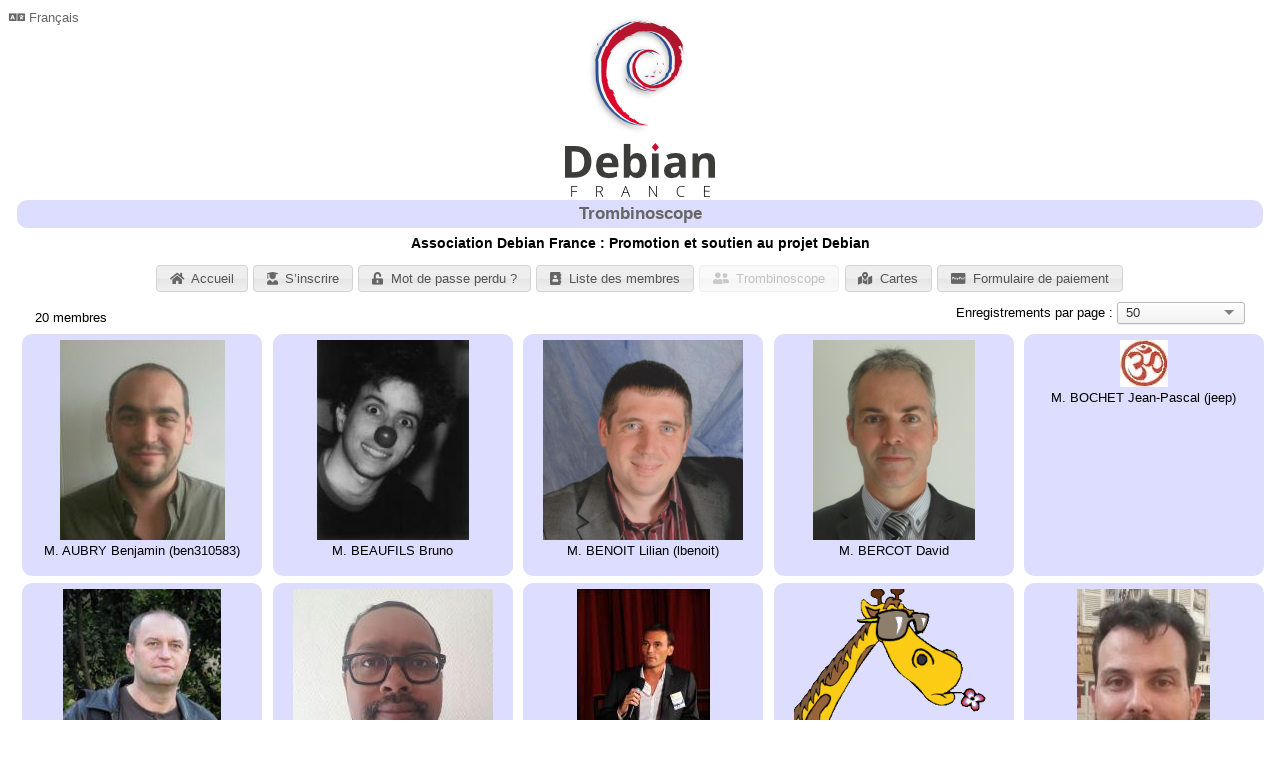

--- FILE ---
content_type: text/html; charset=UTF-8
request_url: https://france.debian.net/galette/public/trombi
body_size: 2948
content:
<!DOCTYPE html>
<html lang="fr" class="public_page trombinoscope">
    <head>
        <title>Promotion et soutien au projet Debian - Trombinoscope - Galette v0.9.6.1</title>
        <meta charset="UTF-8" />
        <link rel="stylesheet" type="text/css" href="/galette/assets/css/galette-main.bundle.min.css" />
                                <script type="text/javascript" src="/galette/assets/js/galette-main.bundle.min.js"></script>
                    <meta name="viewport" content="width=device-width" />
        <link rel="stylesheet" type="text/css" href="/galette/themes/default/galette_print.css" media="print" />
                <link rel="shortcut icon" href="/galette/themes/default/images/favicon.png" />
                    <link rel="stylesheet" type="text/css" href="/galette/plugins/galette-plugin-maps/res/galette_maps.css"/>
        <link rel="stylesheet" type="text/css" href="/galette/plugins/galette-plugin-maps/res/js/maps.bundle.css"/>
        <link rel="stylesheet" type="text/css" href="/galette/plugins/galette-plugin-maps/res/js/MarkerCluster.css"/>
        <link rel="stylesheet" type="text/css" href="/galette/plugins/galette-plugin-maps/res/js/MarkerCluster.Default.css"/>
                    <link rel="stylesheet" type="text/css" href="/galette/plugins/galette-plugin-paypal/res/galette_paypal.css"/>

        </head>
    <body>
        <header>
            <img src="/galette/logo" width="150" height="184" alt="[ Galette ]" />
            <nav id="plang_selector" class="onhover">
                <a href="#plang_selector" class="tooltip" aria-expanded="false" aria-controls="lang_selector" title="Changer la langue">
                    <i class="fas fa-language"></i>
                    Français
                </a>
                <ul id="lang_selector">
                    <li >
                        <a href="?ui_pref_lang=ar" lang="ar">العربية</a>
                    </li>
                    <li >
                        <a href="?ui_pref_lang=br" lang="br">Brezhoneg</a>
                    </li>
                    <li >
                        <a href="?ui_pref_lang=ca" lang="ca">Català</a>
                    </li>
                    <li >
                        <a href="?ui_pref_lang=de_DE" lang="de">Deutsch</a>
                    </li>
                    <li >
                        <a href="?ui_pref_lang=en_US" lang="en">English</a>
                    </li>
                    <li >
                        <a href="?ui_pref_lang=es" lang="es">Español</a>
                    </li>
                    <li  selected="selected">
                        <a href="?ui_pref_lang=fr_FR" lang="fr">Français</a>
                    </li>
                    <li >
                        <a href="?ui_pref_lang=it_IT" lang="it">Italiano</a>
                    </li>
                    <li >
                        <a href="?ui_pref_lang=nb_NO" lang="nb">Norsk bokmål</a>
                    </li>
                    <li >
                        <a href="?ui_pref_lang=oc" lang="oc">Occitan</a>
                    </li>
                    <li >
                        <a href="?ui_pref_lang=ota" lang="ota">Ottoman Turkish</a>
                    </li>
                    <li >
                        <a href="?ui_pref_lang=si" lang="si">සිංහල</a>
                    </li>
                    <li >
                        <a href="?ui_pref_lang=tr" lang="tr">Türkçe</a>
                    </li>
                    <li >
                        <a href="?ui_pref_lang=uk" lang="uk">українська</a>
                    </li>
                </ul>
            </nav>
        </header>
        <h1 id="titre">Trombinoscope</h1>
        <p id="asso_name">Association Debian France&nbsp;: Promotion et soutien au projet Debian</p>
        <nav>
            <a
                href="/galette/"
                class="button"
            >
                <i class="fas fa-home"></i>
                Accueil
            </a>
                        <a
                id="subscribe"
                href="/galette/subscribe"
                class="button"
            >
                <i class="fas fa-user-graduate" aria-hidden="true"></i>
                S’inscrire
            </a>
                            <a
                id="lostpassword"
                href="/galette/password-lost"
                class="button"
            >
                <i class="fas fa-unlock-alt" aria-hidden="true"></i>
                Mot de passe perdu ?
            </a>
                            <a
                href="/galette/public/list" title="Liste des membres"
                class="button"
            >
                <i class="fas fa-address-book"></i>
                Liste des membres
            </a>
            <a
                class="button selected"
                href="/galette/public/trombi" title="Trombinoscope"
            >
                <i class="fas fa-user-friends"></i>
                Trombinoscope
            </a>
                                <a class="button" href="/galette/plugins/maps/map">
            <i class="fas fa-map-marked-alt" aria-hidden="true"></i>
            Cartes
        </a>
                    <a class="button" href="/galette/plugins/paypal/form">
                <i class="fab fa-cc-paypal"></i>
                Formulaire de paiement
            </a>
        
            </nav>
                        
                
                
                
<form action="/galette/public/trombi/filter" method="POST" id="filtre">
    <table class="infoline">
        <tr>
            <td class="left">20 membres</td>
            <td class="right">
                <label for="nbshow">Enregistrements par page :</label>
                <select name="nbshow" id="nbshow">
                    <option value="10">10</option>
<option value="20">20</option>
<option value="50" selected="selected">50</option>
<option value="100">100</option>
<option value="0">Tout</option>

                </select>
                <noscript> <span><input type="submit" value="Changer" /></span></noscript>
                <input type="hidden" name="csrf_name" value="csrf696d2e7459c20"/>
<input type="hidden" name="csrf_value" value="eb0c08e7291ce689937a564980497207"/>            </td>
        </tr>
    </table>
</form>
            <div class="trombino">
                        <img src="/galette/photo/228" height="200" width="165" alt="M. AUBRY Benjamin (ben310583)"/>
            <br/>M. AUBRY Benjamin (ben310583)        </div>
            <div class="trombino">
                        <img src="/galette/photo/198" height="200" width="152" alt="M. BEAUFILS Bruno"/>
            <br/>M. BEAUFILS Bruno        </div>
            <div class="trombino">
                        <img src="/galette/photo/196" height="200" width="200" alt="M. BENOIT Lilian (lbenoit)"/>
            <br/>M. BENOIT Lilian (lbenoit)        </div>
            <div class="trombino">
                        <img src="/galette/photo/63" height="200" width="162" alt="M. BERCOT David"/>
            <br/>M. BERCOT David        </div>
            <div class="trombino">
                        <img src="/galette/photo/33" height="47" width="48" alt="M. BOCHET Jean-Pascal (jeep)"/>
            <br/>M. BOCHET Jean-Pascal (jeep)        </div>
            <div class="trombino">
                        <img src="/galette/photo/144" height="200" width="158" alt="M. BONNET William (_william_)"/>
            <br/>M. BONNET William (_william_)        </div>
            <div class="trombino">
                        <img src="/galette/photo/222" height="200" width="200" alt="M. BRESSURE Thierry"/>
            <br/>M. BRESSURE Thierry        </div>
            <div class="trombino">
                        <img src="/galette/photo/304" height="200" width="133" alt="M. CHEVALLIER Nicolas (allogarage)"/>
            <br/>M. CHEVALLIER Nicolas (allogarage)        </div>
            <div class="trombino">
                        <img src="/galette/photo/159" height="156" width="200" alt="GIVORS Fabien (captnfab)"/>
            <br/>GIVORS Fabien (captnfab)        </div>
            <div class="trombino">
                        <img src="/galette/photo/312" height="200" width="133" alt="M. GRIVEAUX Alexandre"/>
            <br/>M. GRIVEAUX Alexandre        </div>
            <div class="trombino">
                        <img src="/galette/photo/7" height="90" width="62" alt="M. HERTZOG Raphaël (buxy)"/>
            <br/>M. HERTZOG Raphaël (buxy)        </div>
            <div class="trombino">
                        <img src="/galette/photo/331" height="179" width="149" alt="M. LEJARD Quentin (valde)"/>
            <br/>M. LEJARD Quentin (valde)        </div>
            <div class="trombino">
                        <img src="/galette/photo/374" height="103" width="77" alt="M. LE MEUR Fred (fred1m)"/>
            <br/>M. LE MEUR Fred (fred1m)        </div>
            <div class="trombino">
                        <img src="/galette/photo/427" height="200" width="151" alt="MOLLIER étienne"/>
            <br/>MOLLIER étienne        </div>
            <div class="trombino">
                        <img src="/galette/photo/298" height="199" width="200" alt="M. PAILLET Stéphane (stanlog)"/>
            <br/>M. PAILLET Stéphane (stanlog)        </div>
            <div class="trombino">
                        <img src="/galette/photo/250" height="200" width="155" alt="M. POINSAUT Florent (SoX)"/>
            <br/>M. POINSAUT Florent (SoX)        </div>
            <div class="trombino">
                        <img src="/galette/photo/145" height="200" width="150" alt="M. POULAIN François (PoluX)"/>
            <br/>M. POULAIN François (PoluX)        </div>
            <div class="trombino">
                        <img src="/galette/photo/247" height="200" width="149" alt="M. SINIMALE Franck (francks)"/>
            <br/>M. SINIMALE Franck (francks)        </div>
            <div class="trombino">
                        <img src="/galette/photo/313" height="200" width="200" alt="M. VIDAL Alban (zordhak)"/>
            <br/>M. VIDAL Alban (zordhak)        </div>
            <div class="trombino">
                        <img src="/galette/photo/125" height="200" width="200" alt="M. VILLEMOT Sébastien"/>
            <br/>M. VILLEMOT Sébastien        </div>
    
<div class="center cright">
    Pages :<br/>
    <ul class="pages">						<li class="current" ><a href="/galette/public/trombi/page/1" title="Page courante (1)">-&nbsp;1&nbsp;-</a></li>
</ul>
</div>

                <footer>
            <nav>
                <ul>
                    <li>
                        <a href="https://galette.eu"><i class="fas fa-globe-europe"></i> Site Web</a>
                    </li>
                    <li>
                        <a href="https://doc.galette.eu"><i class="fas fa-book"></i> Documentation</a>
                    </li>
                    <li>
                        <a href="https://twitter.com/galette_soft">
                            <i class="fab fa-twitter"></i> @galette_soft
                        </a>
                    </li>
                    <li>
                        <a href="https://framapiaf.org/@galette">
                            <i class="fab fa-mastodon"></i> @galette
                        </a>
                    </li>
                </ul>
            </nav>
            <a id="copyright" href="https://galette.eu/"><i class="fas fa-cookie-bite"></i> Galette v0.9.6.1</a>

        </footer>
                <script type="text/javascript">
            function csrfSafeMethod(method) {
                // these HTTP methods do not require CSRF protection
                return (/^(GET|HEAD|OPTIONS|TRACE)$/.test(method));
            }

            $(function(){
                $.ajaxPrefilter(function(options, originalOptions, jqXHR){
                    if (options.type.toLowerCase() === "post") {
                        // initialize `data` to empty string if it does not exist
                        options.data = options.data || "";

                        // add leading ampersand if `data` is non-empty
                        options.data += options.data?"&":"";

                        // add csrf
                        options.data += encodeURIComponent("csrf_name") + "=" + encodeURIComponent("csrf696d2e7459c20") + "&" + encodeURIComponent("csrf_value") + "=" + encodeURIComponent("eb0c08e7291ce689937a564980497207")
                    }
                });

                $.datepicker.setDefaults($.datepicker.regional['fr']);
    
    
                });
        </script>
                                
    </body>
</html>


--- FILE ---
content_type: text/css;charset=UTF-8
request_url: https://france.debian.net/galette/plugins/galette-plugin-maps/res/galette_maps.css
body_size: 508
content:
#map { height: 300px; }

#possible_towns li {
    cursor: pointer;
}

#possible_towns li:hover {
    background-color: #DDDDFF;
}

#removecoords {
    color: #999;
    font-size: .85em;
    display: block;
    text-align: center;
    cursor: pointer;
}

.ui-dialog {
    /* Dialog should be on top of search box dans © box */
    z-index: 1005;
}

.leaflet-control-legend a {
    background-image: url(images/legend.png);
    background-position: -2px -2px;
}

#map .legend {
    padding: 6px 8px;
    background: white;
    background: rgba(255,255,255,0.8);
    box-shadow: 0 0 15px rgba(0,0,0,0.2);
    border-radius: 6px;
    text-align: left;
}

#desktop #maps {
    background-image: url(images/dashboard.png), url(../../../../themes/default/jquery-ui/images/ui-bg_glass_75_e6e6e6_1x400.png);
}
#desktop #maps:hover {
    background-image: url(images/dashboard.png), url(../../../../themes/default/jquery-ui/images/ui-bg_glass_75_ffb619_1x400.png);
}

.fa.fa-map-marker {
    height: 26px;
    width: 15px;
    background: url(images/map-marker.png) 50% 50% no-repeat;
    display: inline-block;
}


--- FILE ---
content_type: text/css;charset=UTF-8
request_url: https://france.debian.net/galette/plugins/galette-plugin-paypal/res/galette_paypal.css
body_size: 120
content:
.paypalprefs{
    text-align: center;
}

#paypal{
    text-align: center;
}

.img-dup {
    float: right;
}

#paypal_form {
    margin-left: 20%;
    margin-right: 20%;
}


--- FILE ---
content_type: text/css
request_url: https://france.debian.net/galette/themes/default/galette_print.css
body_size: 427
content:
body {
	font-family: "Liberation sans", Verdana, Arial, sans-serif;
	font-size:0.85em;
	background-color:white;
	color:black;
}

/** Hidden elements */
#content > nav,
#details_menu,
#filtre,
tfoot,
footer nav,
#menu > *,
#historyform,
input[type=checkbox],
.actions_row,
#copyright,
#sysinfos {
    display: none;
}

#menu > #logo {
    display: block;
    text-align: center;
}

a {
    color: black;
    text-decoration: none;
}

h1, h2, h3, h4, h5, h6,
footer {
    text-align: center;
}

#copyright {
	color: #CCCCCC;
	font-style: italic;
}

#listing {
    margin: 0 auto;
}

/** CSS adaptations for print */
#content{
        margin: 0em;
}

#titre {
    background: none;
}

#member_stateofdue, .details {
    width: 100%;
}


--- FILE ---
content_type: application/javascript
request_url: https://france.debian.net/galette/assets/js/galette-main.bundle.min.js
body_size: 168202
content:
!function(e,t){"use strict";"object"==typeof module&&"object"==typeof module.exports?module.exports=e.document?t(e,!0):function(e){if(!e.document)throw new Error("jQuery requires a window with a document");return t(e)}:t(e)}("undefined"!=typeof window?window:this,function(_,e){"use strict";function m(e){return null!=e&&e===e.window}var t=[],n=Object.getPrototypeOf,a=t.slice,g=t.flat?function(e){return t.flat.call(e)}:function(e){return t.concat.apply([],e)},l=t.push,o=t.indexOf,i={},s=i.toString,v=i.hasOwnProperty,r=v.toString,c=r.call(Object),b={},y=function(e){return"function"==typeof e&&"number"!=typeof e.nodeType},C=_.document,u={type:!0,src:!0,nonce:!0,noModule:!0};function x(e,t,i){var n,o,s=(i=i||C).createElement("script");if(s.text=e,t)for(n in u)(o=t[n]||t.getAttribute&&t.getAttribute(n))&&s.setAttribute(n,o);i.head.appendChild(s).parentNode.removeChild(s)}function k(e){return null==e?e+"":"object"==typeof e||"function"==typeof e?i[s.call(e)]||"object":typeof e}var h="3.5.0",T=function(e,t){return new T.fn.init(e,t)};function d(e){var t=!!e&&"length"in e&&e.length,i=k(e);return!y(e)&&!m(e)&&("array"===i||0===t||"number"==typeof t&&0<t&&t-1 in e)}T.fn=T.prototype={jquery:h,constructor:T,length:0,toArray:function(){return a.call(this)},get:function(e){return null==e?a.call(this):e<0?this[e+this.length]:this[e]},pushStack:function(e){var t=T.merge(this.constructor(),e);return t.prevObject=this,t},each:function(e){return T.each(this,e)},map:function(i){return this.pushStack(T.map(this,function(e,t){return i.call(e,t,e)}))},slice:function(){return this.pushStack(a.apply(this,arguments))},first:function(){return this.eq(0)},last:function(){return this.eq(-1)},even:function(){return this.pushStack(T.grep(this,function(e,t){return(t+1)%2}))},odd:function(){return this.pushStack(T.grep(this,function(e,t){return t%2}))},eq:function(e){var t=this.length,i=+e+(e<0?t:0);return this.pushStack(0<=i&&i<t?[this[i]]:[])},end:function(){return this.prevObject||this.constructor()},push:l,sort:t.sort,splice:t.splice},T.extend=T.fn.extend=function(){var e,t,i,n,o,s,r=arguments[0]||{},a=1,l=arguments.length,c=!1;for("boolean"==typeof r&&(c=r,r=arguments[a]||{},a++),"object"==typeof r||y(r)||(r={}),a===l&&(r=this,a--);a<l;a++)if(null!=(e=arguments[a]))for(t in e)n=e[t],"__proto__"!==t&&r!==n&&(c&&n&&(T.isPlainObject(n)||(o=Array.isArray(n)))?(i=r[t],s=o&&!Array.isArray(i)?[]:o||T.isPlainObject(i)?i:{},o=!1,r[t]=T.extend(c,s,n)):void 0!==n&&(r[t]=n));return r},T.extend({expando:"jQuery"+(h+Math.random()).replace(/\D/g,""),isReady:!0,error:function(e){throw new Error(e)},noop:function(){},isPlainObject:function(e){var t,i;return!(!e||"[object Object]"!==s.call(e))&&(!(t=n(e))||"function"==typeof(i=v.call(t,"constructor")&&t.constructor)&&r.call(i)===c)},isEmptyObject:function(e){var t;for(t in e)return!1;return!0},globalEval:function(e,t,i){x(e,{nonce:t&&t.nonce},i)},each:function(e,t){var i,n=0;if(d(e))for(i=e.length;n<i&&!1!==t.call(e[n],n,e[n]);n++);else for(n in e)if(!1===t.call(e[n],n,e[n]))break;return e},makeArray:function(e,t){var i=t||[];return null!=e&&(d(Object(e))?T.merge(i,"string"==typeof e?[e]:e):l.call(i,e)),i},inArray:function(e,t,i){return null==t?-1:o.call(t,e,i)},merge:function(e,t){for(var i=+t.length,n=0,o=e.length;n<i;n++)e[o++]=t[n];return e.length=o,e},grep:function(e,t,i){for(var n=[],o=0,s=e.length,r=!i;o<s;o++)!t(e[o],o)!=r&&n.push(e[o]);return n},map:function(e,t,i){var n,o,s=0,r=[];if(d(e))for(n=e.length;s<n;s++)null!=(o=t(e[s],s,i))&&r.push(o);else for(s in e)null!=(o=t(e[s],s,i))&&r.push(o);return g(r)},guid:1,support:b}),"function"==typeof Symbol&&(T.fn[Symbol.iterator]=t[Symbol.iterator]),T.each("Boolean Number String Function Array Date RegExp Object Error Symbol".split(" "),function(e,t){i["[object "+t+"]"]=t.toLowerCase()});var p=function(i){function h(e,t){var i="0x"+e.slice(1)-65536;return t||(i<0?String.fromCharCode(65536+i):String.fromCharCode(i>>10|55296,1023&i|56320))}function o(){w()}var e,p,x,s,r,f,d,m,k,l,c,w,_,a,C,g,u,v,b,T="sizzle"+ +new Date,y=i.document,S=0,n=0,D=le(),N=le(),M=le(),I=le(),A=function(e,t){return e===t&&(c=!0),0},P={}.hasOwnProperty,t=[],E=t.pop,F=t.push,O=t.push,H=t.slice,L=function(e,t){for(var i=0,n=e.length;i<n;i++)if(e[i]===t)return i;return-1},z="checked|selected|async|autofocus|autoplay|controls|defer|disabled|hidden|ismap|loop|multiple|open|readonly|required|scoped",R="[\\x20\\t\\r\\n\\f]",$="(?:\\\\[\\da-fA-F]{1,6}"+R+"?|\\\\[^\\r\\n\\f]|[\\w-]|[^\0-\\x7f])+",j="\\["+R+"*("+$+")(?:"+R+"*([*^$|!~]?=)"+R+"*(?:'((?:\\\\.|[^\\\\'])*)'|\"((?:\\\\.|[^\\\\\"])*)\"|("+$+"))|)"+R+"*\\]",B=":("+$+")(?:\\((('((?:\\\\.|[^\\\\'])*)'|\"((?:\\\\.|[^\\\\\"])*)\")|((?:\\\\.|[^\\\\()[\\]]|"+j+")*)|.*)\\)|)",W=new RegExp(R+"+","g"),q=new RegExp("^"+R+"+|((?:^|[^\\\\])(?:\\\\.)*)"+R+"+$","g"),U=new RegExp("^"+R+"*,"+R+"*"),Y=new RegExp("^"+R+"*([>+~]|"+R+")"+R+"*"),V=new RegExp(R+"|>"),K=new RegExp(B),J=new RegExp("^"+$+"$"),Q={ID:new RegExp("^#("+$+")"),CLASS:new RegExp("^\\.("+$+")"),TAG:new RegExp("^("+$+"|[*])"),ATTR:new RegExp("^"+j),PSEUDO:new RegExp("^"+B),CHILD:new RegExp("^:(only|first|last|nth|nth-last)-(child|of-type)(?:\\("+R+"*(even|odd|(([+-]|)(\\d*)n|)"+R+"*(?:([+-]|)"+R+"*(\\d+)|))"+R+"*\\)|)","i"),bool:new RegExp("^(?:"+z+")$","i"),needsContext:new RegExp("^"+R+"*[>+~]|:(even|odd|eq|gt|lt|nth|first|last)(?:\\("+R+"*((?:-\\d)?\\d*)"+R+"*\\)|)(?=[^-]|$)","i")},G=/HTML$/i,X=/^(?:input|select|textarea|button)$/i,Z=/^h\d$/i,ee=/^[^{]+\{\s*\[native \w/,te=/^(?:#([\w-]+)|(\w+)|\.([\w-]+))$/,ie=/[+~]/,ne=new RegExp("\\\\[\\da-fA-F]{1,6}"+R+"?|\\\\([^\\r\\n\\f])","g"),oe=/([\0-\x1f\x7f]|^-?\d)|^-$|[^\0-\x1f\x7f-\uFFFF\w-]/g,se=function(e,t){return t?"\0"===e?"�":e.slice(0,-1)+"\\"+e.charCodeAt(e.length-1).toString(16)+" ":"\\"+e},re=xe(function(e){return!0===e.disabled&&"fieldset"===e.nodeName.toLowerCase()},{dir:"parentNode",next:"legend"});try{O.apply(t=H.call(y.childNodes),y.childNodes),t[y.childNodes.length].nodeType}catch(e){O={apply:t.length?function(e,t){F.apply(e,H.call(t))}:function(e,t){for(var i=e.length,n=0;e[i++]=t[n++];);e.length=i-1}}}function ae(t,e,i,n){var o,s,r,a,l,c,u,h=e&&e.ownerDocument,d=e?e.nodeType:9;if(i=i||[],"string"!=typeof t||!t||1!==d&&9!==d&&11!==d)return i;if(!n&&(w(e),e=e||_,C)){if(11!==d&&(l=te.exec(t)))if(o=l[1]){if(9===d){if(!(r=e.getElementById(o)))return i;if(r.id===o)return i.push(r),i}else if(h&&(r=h.getElementById(o))&&b(e,r)&&r.id===o)return i.push(r),i}else{if(l[2])return O.apply(i,e.getElementsByTagName(t)),i;if((o=l[3])&&p.getElementsByClassName&&e.getElementsByClassName)return O.apply(i,e.getElementsByClassName(o)),i}if(p.qsa&&!I[t+" "]&&(!g||!g.test(t))&&(1!==d||"object"!==e.nodeName.toLowerCase())){if(u=t,h=e,1===d&&(V.test(t)||Y.test(t))){for((h=ie.test(t)&&ve(e.parentNode)||e)===e&&p.scope||((a=e.getAttribute("id"))?a=a.replace(oe,se):e.setAttribute("id",a=T)),s=(c=f(t)).length;s--;)c[s]=(a?"#"+a:":scope")+" "+ye(c[s]);u=c.join(",")}try{return O.apply(i,h.querySelectorAll(u)),i}catch(e){I(t,!0)}finally{a===T&&e.removeAttribute("id")}}}return m(t.replace(q,"$1"),e,i,n)}function le(){var i=[];function n(e,t){return i.push(e+" ")>x.cacheLength&&delete n[i.shift()],n[e+" "]=t}return n}function ce(e){return e[T]=!0,e}function ue(e){var t=_.createElement("fieldset");try{return!!e(t)}catch(e){return!1}finally{t.parentNode&&t.parentNode.removeChild(t),t=null}}function he(e,t){for(var i=e.split("|"),n=i.length;n--;)x.attrHandle[i[n]]=t}function de(e,t){var i=t&&e,n=i&&1===e.nodeType&&1===t.nodeType&&e.sourceIndex-t.sourceIndex;if(n)return n;if(i)for(;i=i.nextSibling;)if(i===t)return-1;return e?1:-1}function pe(t){return function(e){return"input"===e.nodeName.toLowerCase()&&e.type===t}}function fe(i){return function(e){var t=e.nodeName.toLowerCase();return("input"===t||"button"===t)&&e.type===i}}function me(t){return function(e){return"form"in e?e.parentNode&&!1===e.disabled?"label"in e?"label"in e.parentNode?e.parentNode.disabled===t:e.disabled===t:e.isDisabled===t||e.isDisabled!==!t&&re(e)===t:e.disabled===t:"label"in e&&e.disabled===t}}function ge(r){return ce(function(s){return s=+s,ce(function(e,t){for(var i,n=r([],e.length,s),o=n.length;o--;)e[i=n[o]]&&(e[i]=!(t[i]=e[i]))})})}function ve(e){return e&&void 0!==e.getElementsByTagName&&e}for(e in p=ae.support={},r=ae.isXML=function(e){var t=e.namespaceURI,i=(e.ownerDocument||e).documentElement;return!G.test(t||i&&i.nodeName||"HTML")},w=ae.setDocument=function(e){var t,i,n=e?e.ownerDocument||e:y;return n!=_&&9===n.nodeType&&n.documentElement&&(a=(_=n).documentElement,C=!r(_),y!=_&&(i=_.defaultView)&&i.top!==i&&(i.addEventListener?i.addEventListener("unload",o,!1):i.attachEvent&&i.attachEvent("onunload",o)),p.scope=ue(function(e){return a.appendChild(e).appendChild(_.createElement("div")),void 0!==e.querySelectorAll&&!e.querySelectorAll(":scope fieldset div").length}),p.attributes=ue(function(e){return e.className="i",!e.getAttribute("className")}),p.getElementsByTagName=ue(function(e){return e.appendChild(_.createComment("")),!e.getElementsByTagName("*").length}),p.getElementsByClassName=ee.test(_.getElementsByClassName),p.getById=ue(function(e){return a.appendChild(e).id=T,!_.getElementsByName||!_.getElementsByName(T).length}),p.getById?(x.filter.ID=function(e){var t=e.replace(ne,h);return function(e){return e.getAttribute("id")===t}},x.find.ID=function(e,t){if(void 0!==t.getElementById&&C){var i=t.getElementById(e);return i?[i]:[]}}):(x.filter.ID=function(e){var i=e.replace(ne,h);return function(e){var t=void 0!==e.getAttributeNode&&e.getAttributeNode("id");return t&&t.value===i}},x.find.ID=function(e,t){if(void 0!==t.getElementById&&C){var i,n,o,s=t.getElementById(e);if(s){if((i=s.getAttributeNode("id"))&&i.value===e)return[s];for(o=t.getElementsByName(e),n=0;s=o[n++];)if((i=s.getAttributeNode("id"))&&i.value===e)return[s]}return[]}}),x.find.TAG=p.getElementsByTagName?function(e,t){return void 0!==t.getElementsByTagName?t.getElementsByTagName(e):p.qsa?t.querySelectorAll(e):void 0}:function(e,t){var i,n=[],o=0,s=t.getElementsByTagName(e);if("*"!==e)return s;for(;i=s[o++];)1===i.nodeType&&n.push(i);return n},x.find.CLASS=p.getElementsByClassName&&function(e,t){if(void 0!==t.getElementsByClassName&&C)return t.getElementsByClassName(e)},u=[],g=[],(p.qsa=ee.test(_.querySelectorAll))&&(ue(function(e){var t;a.appendChild(e).innerHTML="<a id='"+T+"'></a><select id='"+T+"-\r\\' msallowcapture=''><option selected=''></option></select>",e.querySelectorAll("[msallowcapture^='']").length&&g.push("[*^$]="+R+"*(?:''|\"\")"),e.querySelectorAll("[selected]").length||g.push("\\["+R+"*(?:value|"+z+")"),e.querySelectorAll("[id~="+T+"-]").length||g.push("~="),(t=_.createElement("input")).setAttribute("name",""),e.appendChild(t),e.querySelectorAll("[name='']").length||g.push("\\["+R+"*name"+R+"*="+R+"*(?:''|\"\")"),e.querySelectorAll(":checked").length||g.push(":checked"),e.querySelectorAll("a#"+T+"+*").length||g.push(".#.+[+~]"),e.querySelectorAll("\\\f"),g.push("[\\r\\n\\f]")}),ue(function(e){e.innerHTML="<a href='' disabled='disabled'></a><select disabled='disabled'><option/></select>";var t=_.createElement("input");t.setAttribute("type","hidden"),e.appendChild(t).setAttribute("name","D"),e.querySelectorAll("[name=d]").length&&g.push("name"+R+"*[*^$|!~]?="),2!==e.querySelectorAll(":enabled").length&&g.push(":enabled",":disabled"),a.appendChild(e).disabled=!0,2!==e.querySelectorAll(":disabled").length&&g.push(":enabled",":disabled"),e.querySelectorAll("*,:x"),g.push(",.*:")})),(p.matchesSelector=ee.test(v=a.matches||a.webkitMatchesSelector||a.mozMatchesSelector||a.oMatchesSelector||a.msMatchesSelector))&&ue(function(e){p.disconnectedMatch=v.call(e,"*"),v.call(e,"[s!='']:x"),u.push("!=",B)}),g=g.length&&new RegExp(g.join("|")),u=u.length&&new RegExp(u.join("|")),t=ee.test(a.compareDocumentPosition),b=t||ee.test(a.contains)?function(e,t){var i=9===e.nodeType?e.documentElement:e,n=t&&t.parentNode;return e===n||!(!n||1!==n.nodeType||!(i.contains?i.contains(n):e.compareDocumentPosition&&16&e.compareDocumentPosition(n)))}:function(e,t){if(t)for(;t=t.parentNode;)if(t===e)return!0;return!1},A=t?function(e,t){if(e===t)return c=!0,0;var i=!e.compareDocumentPosition-!t.compareDocumentPosition;return i||(1&(i=(e.ownerDocument||e)==(t.ownerDocument||t)?e.compareDocumentPosition(t):1)||!p.sortDetached&&t.compareDocumentPosition(e)===i?e==_||e.ownerDocument==y&&b(y,e)?-1:t==_||t.ownerDocument==y&&b(y,t)?1:l?L(l,e)-L(l,t):0:4&i?-1:1)}:function(e,t){if(e===t)return c=!0,0;var i,n=0,o=e.parentNode,s=t.parentNode,r=[e],a=[t];if(!o||!s)return e==_?-1:t==_?1:o?-1:s?1:l?L(l,e)-L(l,t):0;if(o===s)return de(e,t);for(i=e;i=i.parentNode;)r.unshift(i);for(i=t;i=i.parentNode;)a.unshift(i);for(;r[n]===a[n];)n++;return n?de(r[n],a[n]):r[n]==y?-1:a[n]==y?1:0}),_},ae.matches=function(e,t){return ae(e,null,null,t)},ae.matchesSelector=function(e,t){if(w(e),p.matchesSelector&&C&&!I[t+" "]&&(!u||!u.test(t))&&(!g||!g.test(t)))try{var i=v.call(e,t);if(i||p.disconnectedMatch||e.document&&11!==e.document.nodeType)return i}catch(e){I(t,!0)}return 0<ae(t,_,null,[e]).length},ae.contains=function(e,t){return(e.ownerDocument||e)!=_&&w(e),b(e,t)},ae.attr=function(e,t){(e.ownerDocument||e)!=_&&w(e);var i=x.attrHandle[t.toLowerCase()],n=i&&P.call(x.attrHandle,t.toLowerCase())?i(e,t,!C):void 0;return void 0!==n?n:p.attributes||!C?e.getAttribute(t):(n=e.getAttributeNode(t))&&n.specified?n.value:null},ae.escape=function(e){return(e+"").replace(oe,se)},ae.error=function(e){throw new Error("Syntax error, unrecognized expression: "+e)},ae.uniqueSort=function(e){var t,i=[],n=0,o=0;if(c=!p.detectDuplicates,l=!p.sortStable&&e.slice(0),e.sort(A),c){for(;t=e[o++];)t===e[o]&&(n=i.push(o));for(;n--;)e.splice(i[n],1)}return l=null,e},s=ae.getText=function(e){var t,i="",n=0,o=e.nodeType;if(o){if(1===o||9===o||11===o){if("string"==typeof e.textContent)return e.textContent;for(e=e.firstChild;e;e=e.nextSibling)i+=s(e)}else if(3===o||4===o)return e.nodeValue}else for(;t=e[n++];)i+=s(t);return i},(x=ae.selectors={cacheLength:50,createPseudo:ce,match:Q,attrHandle:{},find:{},relative:{">":{dir:"parentNode",first:!0}," ":{dir:"parentNode"},"+":{dir:"previousSibling",first:!0},"~":{dir:"previousSibling"}},preFilter:{ATTR:function(e){return e[1]=e[1].replace(ne,h),e[3]=(e[3]||e[4]||e[5]||"").replace(ne,h),"~="===e[2]&&(e[3]=" "+e[3]+" "),e.slice(0,4)},CHILD:function(e){return e[1]=e[1].toLowerCase(),"nth"===e[1].slice(0,3)?(e[3]||ae.error(e[0]),e[4]=+(e[4]?e[5]+(e[6]||1):2*("even"===e[3]||"odd"===e[3])),e[5]=+(e[7]+e[8]||"odd"===e[3])):e[3]&&ae.error(e[0]),e},PSEUDO:function(e){var t,i=!e[6]&&e[2];return Q.CHILD.test(e[0])?null:(e[3]?e[2]=e[4]||e[5]||"":i&&K.test(i)&&(t=f(i,!0))&&(t=i.indexOf(")",i.length-t)-i.length)&&(e[0]=e[0].slice(0,t),e[2]=i.slice(0,t)),e.slice(0,3))}},filter:{TAG:function(e){var t=e.replace(ne,h).toLowerCase();return"*"===e?function(){return!0}:function(e){return e.nodeName&&e.nodeName.toLowerCase()===t}},CLASS:function(e){var t=D[e+" "];return t||(t=new RegExp("(^|"+R+")"+e+"("+R+"|$)"))&&D(e,function(e){return t.test("string"==typeof e.className&&e.className||void 0!==e.getAttribute&&e.getAttribute("class")||"")})},ATTR:function(i,n,o){return function(e){var t=ae.attr(e,i);return null==t?"!="===n:!n||(t+="","="===n?t===o:"!="===n?t!==o:"^="===n?o&&0===t.indexOf(o):"*="===n?o&&-1<t.indexOf(o):"$="===n?o&&t.slice(-o.length)===o:"~="===n?-1<(" "+t.replace(W," ")+" ").indexOf(o):"|="===n&&(t===o||t.slice(0,o.length+1)===o+"-"))}},CHILD:function(f,e,t,m,g){var v="nth"!==f.slice(0,3),b="last"!==f.slice(-4),y="of-type"===e;return 1===m&&0===g?function(e){return!!e.parentNode}:function(e,t,i){var n,o,s,r,a,l,c=v!=b?"nextSibling":"previousSibling",u=e.parentNode,h=y&&e.nodeName.toLowerCase(),d=!i&&!y,p=!1;if(u){if(v){for(;c;){for(r=e;r=r[c];)if(y?r.nodeName.toLowerCase()===h:1===r.nodeType)return!1;l=c="only"===f&&!l&&"nextSibling"}return!0}if(l=[b?u.firstChild:u.lastChild],b&&d){for(p=(a=(n=(o=(s=(r=u)[T]||(r[T]={}))[r.uniqueID]||(s[r.uniqueID]={}))[f]||[])[0]===S&&n[1])&&n[2],r=a&&u.childNodes[a];r=++a&&r&&r[c]||(p=a=0)||l.pop();)if(1===r.nodeType&&++p&&r===e){o[f]=[S,a,p];break}}else if(d&&(p=a=(n=(o=(s=(r=e)[T]||(r[T]={}))[r.uniqueID]||(s[r.uniqueID]={}))[f]||[])[0]===S&&n[1]),!1===p)for(;(r=++a&&r&&r[c]||(p=a=0)||l.pop())&&((y?r.nodeName.toLowerCase()!==h:1!==r.nodeType)||!++p||(d&&((o=(s=r[T]||(r[T]={}))[r.uniqueID]||(s[r.uniqueID]={}))[f]=[S,p]),r!==e)););return(p-=g)===m||p%m==0&&0<=p/m}}},PSEUDO:function(e,s){var t,r=x.pseudos[e]||x.setFilters[e.toLowerCase()]||ae.error("unsupported pseudo: "+e);return r[T]?r(s):1<r.length?(t=[e,e,"",s],x.setFilters.hasOwnProperty(e.toLowerCase())?ce(function(e,t){for(var i,n=r(e,s),o=n.length;o--;)e[i=L(e,n[o])]=!(t[i]=n[o])}):function(e){return r(e,0,t)}):r}},pseudos:{not:ce(function(e){var n=[],o=[],a=d(e.replace(q,"$1"));return a[T]?ce(function(e,t,i,n){for(var o,s=a(e,null,n,[]),r=e.length;r--;)(o=s[r])&&(e[r]=!(t[r]=o))}):function(e,t,i){return n[0]=e,a(n,null,i,o),n[0]=null,!o.pop()}}),has:ce(function(t){return function(e){return 0<ae(t,e).length}}),contains:ce(function(t){return t=t.replace(ne,h),function(e){return-1<(e.textContent||s(e)).indexOf(t)}}),lang:ce(function(i){return J.test(i||"")||ae.error("unsupported lang: "+i),i=i.replace(ne,h).toLowerCase(),function(e){var t;do{if(t=C?e.lang:e.getAttribute("xml:lang")||e.getAttribute("lang"))return(t=t.toLowerCase())===i||0===t.indexOf(i+"-")}while((e=e.parentNode)&&1===e.nodeType);return!1}}),target:function(e){var t=i.location&&i.location.hash;return t&&t.slice(1)===e.id},root:function(e){return e===a},focus:function(e){return e===_.activeElement&&(!_.hasFocus||_.hasFocus())&&!!(e.type||e.href||~e.tabIndex)},enabled:me(!1),disabled:me(!0),checked:function(e){var t=e.nodeName.toLowerCase();return"input"===t&&!!e.checked||"option"===t&&!!e.selected},selected:function(e){return e.parentNode&&e.parentNode.selectedIndex,!0===e.selected},empty:function(e){for(e=e.firstChild;e;e=e.nextSibling)if(e.nodeType<6)return!1;return!0},parent:function(e){return!x.pseudos.empty(e)},header:function(e){return Z.test(e.nodeName)},input:function(e){return X.test(e.nodeName)},button:function(e){var t=e.nodeName.toLowerCase();return"input"===t&&"button"===e.type||"button"===t},text:function(e){var t;return"input"===e.nodeName.toLowerCase()&&"text"===e.type&&(null==(t=e.getAttribute("type"))||"text"===t.toLowerCase())},first:ge(function(){return[0]}),last:ge(function(e,t){return[t-1]}),eq:ge(function(e,t,i){return[i<0?i+t:i]}),even:ge(function(e,t){for(var i=0;i<t;i+=2)e.push(i);return e}),odd:ge(function(e,t){for(var i=1;i<t;i+=2)e.push(i);return e}),lt:ge(function(e,t,i){for(var n=i<0?i+t:t<i?t:i;0<=--n;)e.push(n);return e}),gt:ge(function(e,t,i){for(var n=i<0?i+t:i;++n<t;)e.push(n);return e})}}).pseudos.nth=x.pseudos.eq,{radio:!0,checkbox:!0,file:!0,password:!0,image:!0})x.pseudos[e]=pe(e);for(e in{submit:!0,reset:!0})x.pseudos[e]=fe(e);function be(){}function ye(e){for(var t=0,i=e.length,n="";t<i;t++)n+=e[t].value;return n}function xe(a,e,t){var l=e.dir,c=e.next,u=c||l,h=t&&"parentNode"===u,d=n++;return e.first?function(e,t,i){for(;e=e[l];)if(1===e.nodeType||h)return a(e,t,i);return!1}:function(e,t,i){var n,o,s,r=[S,d];if(i){for(;e=e[l];)if((1===e.nodeType||h)&&a(e,t,i))return!0}else for(;e=e[l];)if(1===e.nodeType||h)if(o=(s=e[T]||(e[T]={}))[e.uniqueID]||(s[e.uniqueID]={}),c&&c===e.nodeName.toLowerCase())e=e[l]||e;else{if((n=o[u])&&n[0]===S&&n[1]===d)return r[2]=n[2];if((o[u]=r)[2]=a(e,t,i))return!0}return!1}}function ke(o){return 1<o.length?function(e,t,i){for(var n=o.length;n--;)if(!o[n](e,t,i))return!1;return!0}:o[0]}function we(e,t,i,n,o){for(var s,r=[],a=0,l=e.length,c=null!=t;a<l;a++)(s=e[a])&&(i&&!i(s,n,o)||(r.push(s),c&&t.push(a)));return r}function _e(p,f,m,g,v,e){return g&&!g[T]&&(g=_e(g)),v&&!v[T]&&(v=_e(v,e)),ce(function(e,t,i,n){var o,s,r,a=[],l=[],c=t.length,u=e||function(e,t,i){for(var n=0,o=t.length;n<o;n++)ae(e,t[n],i);return i}(f||"*",i.nodeType?[i]:i,[]),h=!p||!e&&f?u:we(u,a,p,i,n),d=m?v||(e?p:c||g)?[]:t:h;if(m&&m(h,d,i,n),g)for(o=we(d,l),g(o,[],i,n),s=o.length;s--;)(r=o[s])&&(d[l[s]]=!(h[l[s]]=r));if(e){if(v||p){if(v){for(o=[],s=d.length;s--;)(r=d[s])&&o.push(h[s]=r);v(null,d=[],o,n)}for(s=d.length;s--;)(r=d[s])&&-1<(o=v?L(e,r):a[s])&&(e[o]=!(t[o]=r))}}else d=we(d===t?d.splice(c,d.length):d),v?v(null,t,d,n):O.apply(t,d)})}function Ce(e){for(var o,t,i,n=e.length,s=x.relative[e[0].type],r=s||x.relative[" "],a=s?1:0,l=xe(function(e){return e===o},r,!0),c=xe(function(e){return-1<L(o,e)},r,!0),u=[function(e,t,i){var n=!s&&(i||t!==k)||((o=t).nodeType?l:c)(e,t,i);return o=null,n}];a<n;a++)if(t=x.relative[e[a].type])u=[xe(ke(u),t)];else{if((t=x.filter[e[a].type].apply(null,e[a].matches))[T]){for(i=++a;i<n&&!x.relative[e[i].type];i++);return _e(1<a&&ke(u),1<a&&ye(e.slice(0,a-1).concat({value:" "===e[a-2].type?"*":""})).replace(q,"$1"),t,a<i&&Ce(e.slice(a,i)),i<n&&Ce(e=e.slice(i)),i<n&&ye(e))}u.push(t)}return ke(u)}function Te(g,v){function e(e,t,i,n,o){var s,r,a,l=0,c="0",u=e&&[],h=[],d=k,p=e||y&&x.find.TAG("*",o),f=S+=null==d?1:Math.random()||.1,m=p.length;for(o&&(k=t==_||t||o);c!==m&&null!=(s=p[c]);c++){if(y&&s){for(r=0,t||s.ownerDocument==_||(w(s),i=!C);a=g[r++];)if(a(s,t||_,i)){n.push(s);break}o&&(S=f)}b&&((s=!a&&s)&&l--,e&&u.push(s))}if(l+=c,b&&c!==l){for(r=0;a=v[r++];)a(u,h,t,i);if(e){if(0<l)for(;c--;)u[c]||h[c]||(h[c]=E.call(n));h=we(h)}O.apply(n,h),o&&!e&&0<h.length&&1<l+v.length&&ae.uniqueSort(n)}return o&&(S=f,k=d),u}var b=0<v.length,y=0<g.length;return b?ce(e):e}return be.prototype=x.filters=x.pseudos,x.setFilters=new be,f=ae.tokenize=function(e,t){var i,n,o,s,r,a,l,c=N[e+" "];if(c)return t?0:c.slice(0);for(r=e,a=[],l=x.preFilter;r;){for(s in i&&!(n=U.exec(r))||(n&&(r=r.slice(n[0].length)||r),a.push(o=[])),i=!1,(n=Y.exec(r))&&(i=n.shift(),o.push({value:i,type:n[0].replace(q," ")}),r=r.slice(i.length)),x.filter)!(n=Q[s].exec(r))||l[s]&&!(n=l[s](n))||(i=n.shift(),o.push({value:i,type:s,matches:n}),r=r.slice(i.length));if(!i)break}return t?r.length:r?ae.error(e):N(e,a).slice(0)},d=ae.compile=function(e,t){var i,n=[],o=[],s=M[e+" "];if(!s){for(i=(t=t||f(e)).length;i--;)(s=Ce(t[i]))[T]?n.push(s):o.push(s);(s=M(e,Te(o,n))).selector=e}return s},m=ae.select=function(e,t,i,n){var o,s,r,a,l,c="function"==typeof e&&e,u=!n&&f(e=c.selector||e);if(i=i||[],1===u.length){if(2<(s=u[0]=u[0].slice(0)).length&&"ID"===(r=s[0]).type&&9===t.nodeType&&C&&x.relative[s[1].type]){if(!(t=(x.find.ID(r.matches[0].replace(ne,h),t)||[])[0]))return i;c&&(t=t.parentNode),e=e.slice(s.shift().value.length)}for(o=Q.needsContext.test(e)?0:s.length;o--&&(r=s[o],!x.relative[a=r.type]);)if((l=x.find[a])&&(n=l(r.matches[0].replace(ne,h),ie.test(s[0].type)&&ve(t.parentNode)||t))){if(s.splice(o,1),!(e=n.length&&ye(s)))return O.apply(i,n),i;break}}return(c||d(e,u))(n,t,!C,i,!t||ie.test(e)&&ve(t.parentNode)||t),i},p.sortStable=T.split("").sort(A).join("")===T,p.detectDuplicates=!!c,w(),p.sortDetached=ue(function(e){return 1&e.compareDocumentPosition(_.createElement("fieldset"))}),ue(function(e){return e.innerHTML="<a href='#'></a>","#"===e.firstChild.getAttribute("href")})||he("type|href|height|width",function(e,t,i){if(!i)return e.getAttribute(t,"type"===t.toLowerCase()?1:2)}),p.attributes&&ue(function(e){return e.innerHTML="<input/>",e.firstChild.setAttribute("value",""),""===e.firstChild.getAttribute("value")})||he("value",function(e,t,i){if(!i&&"input"===e.nodeName.toLowerCase())return e.defaultValue}),ue(function(e){return null==e.getAttribute("disabled")})||he(z,function(e,t,i){var n;if(!i)return!0===e[t]?t.toLowerCase():(n=e.getAttributeNode(t))&&n.specified?n.value:null}),ae}(_);T.find=p,T.expr=p.selectors,T.expr[":"]=T.expr.pseudos,T.uniqueSort=T.unique=p.uniqueSort,T.text=p.getText,T.isXMLDoc=p.isXML,T.contains=p.contains,T.escapeSelector=p.escape;function f(e,t,i){for(var n=[],o=void 0!==i;(e=e[t])&&9!==e.nodeType;)if(1===e.nodeType){if(o&&T(e).is(i))break;n.push(e)}return n}function w(e,t){for(var i=[];e;e=e.nextSibling)1===e.nodeType&&e!==t&&i.push(e);return i}var S=T.expr.match.needsContext;function D(e,t){return e.nodeName&&e.nodeName.toLowerCase()===t.toLowerCase()}var N=/^<([a-z][^\/\0>:\x20\t\r\n\f]*)[\x20\t\r\n\f]*\/?>(?:<\/\1>|)$/i;function M(e,i,n){return y(i)?T.grep(e,function(e,t){return!!i.call(e,t,e)!==n}):i.nodeType?T.grep(e,function(e){return e===i!==n}):"string"!=typeof i?T.grep(e,function(e){return-1<o.call(i,e)!==n}):T.filter(i,e,n)}T.filter=function(e,t,i){var n=t[0];return i&&(e=":not("+e+")"),1===t.length&&1===n.nodeType?T.find.matchesSelector(n,e)?[n]:[]:T.find.matches(e,T.grep(t,function(e){return 1===e.nodeType}))},T.fn.extend({find:function(e){var t,i,n=this.length,o=this;if("string"!=typeof e)return this.pushStack(T(e).filter(function(){for(t=0;t<n;t++)if(T.contains(o[t],this))return!0}));for(i=this.pushStack([]),t=0;t<n;t++)T.find(e,o[t],i);return 1<n?T.uniqueSort(i):i},filter:function(e){return this.pushStack(M(this,e||[],!1))},not:function(e){return this.pushStack(M(this,e||[],!0))},is:function(e){return!!M(this,"string"==typeof e&&S.test(e)?T(e):e||[],!1).length}});var I,A=/^(?:\s*(<[\w\W]+>)[^>]*|#([\w-]+))$/;(T.fn.init=function(e,t,i){var n,o;if(!e)return this;if(i=i||I,"string"!=typeof e)return e.nodeType?(this[0]=e,this.length=1,this):y(e)?void 0!==i.ready?i.ready(e):e(T):T.makeArray(e,this);if(!(n="<"===e[0]&&">"===e[e.length-1]&&3<=e.length?[null,e,null]:A.exec(e))||!n[1]&&t)return!t||t.jquery?(t||i).find(e):this.constructor(t).find(e);if(n[1]){if(t=t instanceof T?t[0]:t,T.merge(this,T.parseHTML(n[1],t&&t.nodeType?t.ownerDocument||t:C,!0)),N.test(n[1])&&T.isPlainObject(t))for(n in t)y(this[n])?this[n](t[n]):this.attr(n,t[n]);return this}return(o=C.getElementById(n[2]))&&(this[0]=o,this.length=1),this}).prototype=T.fn,I=T(C);var P=/^(?:parents|prev(?:Until|All))/,E={children:!0,contents:!0,next:!0,prev:!0};function F(e,t){for(;(e=e[t])&&1!==e.nodeType;);return e}T.fn.extend({has:function(e){var t=T(e,this),i=t.length;return this.filter(function(){for(var e=0;e<i;e++)if(T.contains(this,t[e]))return!0})},closest:function(e,t){var i,n=0,o=this.length,s=[],r="string"!=typeof e&&T(e);if(!S.test(e))for(;n<o;n++)for(i=this[n];i&&i!==t;i=i.parentNode)if(i.nodeType<11&&(r?-1<r.index(i):1===i.nodeType&&T.find.matchesSelector(i,e))){s.push(i);break}return this.pushStack(1<s.length?T.uniqueSort(s):s)},index:function(e){return e?"string"==typeof e?o.call(T(e),this[0]):o.call(this,e.jquery?e[0]:e):this[0]&&this[0].parentNode?this.first().prevAll().length:-1},add:function(e,t){return this.pushStack(T.uniqueSort(T.merge(this.get(),T(e,t))))},addBack:function(e){return this.add(null==e?this.prevObject:this.prevObject.filter(e))}}),T.each({parent:function(e){var t=e.parentNode;return t&&11!==t.nodeType?t:null},parents:function(e){return f(e,"parentNode")},parentsUntil:function(e,t,i){return f(e,"parentNode",i)},next:function(e){return F(e,"nextSibling")},prev:function(e){return F(e,"previousSibling")},nextAll:function(e){return f(e,"nextSibling")},prevAll:function(e){return f(e,"previousSibling")},nextUntil:function(e,t,i){return f(e,"nextSibling",i)},prevUntil:function(e,t,i){return f(e,"previousSibling",i)},siblings:function(e){return w((e.parentNode||{}).firstChild,e)},children:function(e){return w(e.firstChild)},contents:function(e){return null!=e.contentDocument&&n(e.contentDocument)?e.contentDocument:(D(e,"template")&&(e=e.content||e),T.merge([],e.childNodes))}},function(n,o){T.fn[n]=function(e,t){var i=T.map(this,o,e);return"Until"!==n.slice(-5)&&(t=e),t&&"string"==typeof t&&(i=T.filter(t,i)),1<this.length&&(E[n]||T.uniqueSort(i),P.test(n)&&i.reverse()),this.pushStack(i)}});var O=/[^\x20\t\r\n\f]+/g;function H(e){return e}function L(e){throw e}function z(e,t,i,n){var o;try{e&&y(o=e.promise)?o.call(e).done(t).fail(i):e&&y(o=e.then)?o.call(e,t,i):t.apply(void 0,[e].slice(n))}catch(e){i.apply(void 0,[e])}}T.Callbacks=function(n){var e,i;n="string"==typeof n?(e=n,i={},T.each(e.match(O)||[],function(e,t){i[t]=!0}),i):T.extend({},n);function o(){for(a=a||n.once,r=s=!0;c.length;u=-1)for(t=c.shift();++u<l.length;)!1===l[u].apply(t[0],t[1])&&n.stopOnFalse&&(u=l.length,t=!1);n.memory||(t=!1),s=!1,a&&(l=t?[]:"")}var s,t,r,a,l=[],c=[],u=-1,h={add:function(){return l&&(t&&!s&&(u=l.length-1,c.push(t)),function i(e){T.each(e,function(e,t){y(t)?n.unique&&h.has(t)||l.push(t):t&&t.length&&"string"!==k(t)&&i(t)})}(arguments),t&&!s&&o()),this},remove:function(){return T.each(arguments,function(e,t){for(var i;-1<(i=T.inArray(t,l,i));)l.splice(i,1),i<=u&&u--}),this},has:function(e){return e?-1<T.inArray(e,l):0<l.length},empty:function(){return l=l&&[],this},disable:function(){return a=c=[],l=t="",this},disabled:function(){return!l},lock:function(){return a=c=[],t||s||(l=t=""),this},locked:function(){return!!a},fireWith:function(e,t){return a||(t=[e,(t=t||[]).slice?t.slice():t],c.push(t),s||o()),this},fire:function(){return h.fireWith(this,arguments),this},fired:function(){return!!r}};return h},T.extend({Deferred:function(e){var s=[["notify","progress",T.Callbacks("memory"),T.Callbacks("memory"),2],["resolve","done",T.Callbacks("once memory"),T.Callbacks("once memory"),0,"resolved"],["reject","fail",T.Callbacks("once memory"),T.Callbacks("once memory"),1,"rejected"]],o="pending",r={state:function(){return o},always:function(){return a.done(arguments).fail(arguments),this},catch:function(e){return r.then(null,e)},pipe:function(){var o=arguments;return T.Deferred(function(n){T.each(s,function(e,t){var i=y(o[t[4]])&&o[t[4]];a[t[1]](function(){var e=i&&i.apply(this,arguments);e&&y(e.promise)?e.promise().progress(n.notify).done(n.resolve).fail(n.reject):n[t[0]+"With"](this,i?[e]:arguments)})}),o=null}).promise()},then:function(t,i,n){var l=0;function c(o,s,r,a){return function(){function e(){var e,t;if(!(o<l)){if((e=r.apply(i,n))===s.promise())throw new TypeError("Thenable self-resolution");t=e&&("object"==typeof e||"function"==typeof e)&&e.then,y(t)?a?t.call(e,c(l,s,H,a),c(l,s,L,a)):(l++,t.call(e,c(l,s,H,a),c(l,s,L,a),c(l,s,H,s.notifyWith))):(r!==H&&(i=void 0,n=[e]),(a||s.resolveWith)(i,n))}}var i=this,n=arguments,t=a?e:function(){try{e()}catch(e){T.Deferred.exceptionHook&&T.Deferred.exceptionHook(e,t.stackTrace),l<=o+1&&(r!==L&&(i=void 0,n=[e]),s.rejectWith(i,n))}};o?t():(T.Deferred.getStackHook&&(t.stackTrace=T.Deferred.getStackHook()),_.setTimeout(t))}}return T.Deferred(function(e){s[0][3].add(c(0,e,y(n)?n:H,e.notifyWith)),s[1][3].add(c(0,e,y(t)?t:H)),s[2][3].add(c(0,e,y(i)?i:L))}).promise()},promise:function(e){return null!=e?T.extend(e,r):r}},a={};return T.each(s,function(e,t){var i=t[2],n=t[5];r[t[1]]=i.add,n&&i.add(function(){o=n},s[3-e][2].disable,s[3-e][3].disable,s[0][2].lock,s[0][3].lock),i.add(t[3].fire),a[t[0]]=function(){return a[t[0]+"With"](this===a?void 0:this,arguments),this},a[t[0]+"With"]=i.fireWith}),r.promise(a),e&&e.call(a,a),a},when:function(e){function t(t){return function(e){o[t]=this,s[t]=1<arguments.length?a.call(arguments):e,--i||r.resolveWith(o,s)}}var i=arguments.length,n=i,o=Array(n),s=a.call(arguments),r=T.Deferred();if(i<=1&&(z(e,r.done(t(n)).resolve,r.reject,!i),"pending"===r.state()||y(s[n]&&s[n].then)))return r.then();for(;n--;)z(s[n],t(n),r.reject);return r.promise()}});var R=/^(Eval|Internal|Range|Reference|Syntax|Type|URI)Error$/;T.Deferred.exceptionHook=function(e,t){_.console&&_.console.warn&&e&&R.test(e.name)&&_.console.warn("jQuery.Deferred exception: "+e.message,e.stack,t)},T.readyException=function(e){_.setTimeout(function(){throw e})};var $=T.Deferred();function j(){C.removeEventListener("DOMContentLoaded",j),_.removeEventListener("load",j),T.ready()}T.fn.ready=function(e){return $.then(e).catch(function(e){T.readyException(e)}),this},T.extend({isReady:!1,readyWait:1,ready:function(e){(!0===e?--T.readyWait:T.isReady)||(T.isReady=!0)!==e&&0<--T.readyWait||$.resolveWith(C,[T])}}),T.ready.then=$.then,"complete"===C.readyState||"loading"!==C.readyState&&!C.documentElement.doScroll?_.setTimeout(T.ready):(C.addEventListener("DOMContentLoaded",j),_.addEventListener("load",j));var B=function(e,t,i,n,o,s,r){var a=0,l=e.length,c=null==i;if("object"===k(i))for(a in o=!0,i)B(e,t,a,i[a],!0,s,r);else if(void 0!==n&&(o=!0,y(n)||(r=!0),c&&(t=r?(t.call(e,n),null):(c=t,function(e,t,i){return c.call(T(e),i)})),t))for(;a<l;a++)t(e[a],i,r?n:n.call(e[a],a,t(e[a],i)));return o?e:c?t.call(e):l?t(e[0],i):s},W=/^-ms-/,q=/-([a-z])/g;function U(e,t){return t.toUpperCase()}function Y(e){return e.replace(W,"ms-").replace(q,U)}function V(e){return 1===e.nodeType||9===e.nodeType||!+e.nodeType}function K(){this.expando=T.expando+K.uid++}K.uid=1,K.prototype={cache:function(e){var t=e[this.expando];return t||(t=Object.create(null),V(e)&&(e.nodeType?e[this.expando]=t:Object.defineProperty(e,this.expando,{value:t,configurable:!0}))),t},set:function(e,t,i){var n,o=this.cache(e);if("string"==typeof t)o[Y(t)]=i;else for(n in t)o[Y(n)]=t[n];return o},get:function(e,t){return void 0===t?this.cache(e):e[this.expando]&&e[this.expando][Y(t)]},access:function(e,t,i){return void 0===t||t&&"string"==typeof t&&void 0===i?this.get(e,t):(this.set(e,t,i),void 0!==i?i:t)},remove:function(e,t){var i,n=e[this.expando];if(void 0!==n){if(void 0!==t){i=(t=Array.isArray(t)?t.map(Y):(t=Y(t))in n?[t]:t.match(O)||[]).length;for(;i--;)delete n[t[i]]}void 0!==t&&!T.isEmptyObject(n)||(e.nodeType?e[this.expando]=void 0:delete e[this.expando])}},hasData:function(e){var t=e[this.expando];return void 0!==t&&!T.isEmptyObject(t)}};var J=new K,Q=new K,G=/^(?:\{[\w\W]*\}|\[[\w\W]*\])$/,X=/[A-Z]/g;function Z(e,t,i){var n,o;if(void 0===i&&1===e.nodeType)if(n="data-"+t.replace(X,"-$&").toLowerCase(),"string"==typeof(i=e.getAttribute(n))){try{i="true"===(o=i)||"false"!==o&&("null"===o?null:o===+o+""?+o:G.test(o)?JSON.parse(o):o)}catch(e){}Q.set(e,t,i)}else i=void 0;return i}T.extend({hasData:function(e){return Q.hasData(e)||J.hasData(e)},data:function(e,t,i){return Q.access(e,t,i)},removeData:function(e,t){Q.remove(e,t)},_data:function(e,t,i){return J.access(e,t,i)},_removeData:function(e,t){J.remove(e,t)}}),T.fn.extend({data:function(i,e){var t,n,o,s=this[0],r=s&&s.attributes;if(void 0!==i)return"object"==typeof i?this.each(function(){Q.set(this,i)}):B(this,function(e){var t;if(s&&void 0===e)return void 0!==(t=Q.get(s,i))||void 0!==(t=Z(s,i))?t:void 0;this.each(function(){Q.set(this,i,e)})},null,e,1<arguments.length,null,!0);if(this.length&&(o=Q.get(s),1===s.nodeType&&!J.get(s,"hasDataAttrs"))){for(t=r.length;t--;)r[t]&&0===(n=r[t].name).indexOf("data-")&&(n=Y(n.slice(5)),Z(s,n,o[n]));J.set(s,"hasDataAttrs",!0)}return o},removeData:function(e){return this.each(function(){Q.remove(this,e)})}}),T.extend({queue:function(e,t,i){var n;if(e)return t=(t||"fx")+"queue",n=J.get(e,t),i&&(!n||Array.isArray(i)?n=J.access(e,t,T.makeArray(i)):n.push(i)),n||[]},dequeue:function(e,t){t=t||"fx";var i=T.queue(e,t),n=i.length,o=i.shift(),s=T._queueHooks(e,t);"inprogress"===o&&(o=i.shift(),n--),o&&("fx"===t&&i.unshift("inprogress"),delete s.stop,o.call(e,function(){T.dequeue(e,t)},s)),!n&&s&&s.empty.fire()},_queueHooks:function(e,t){var i=t+"queueHooks";return J.get(e,i)||J.access(e,i,{empty:T.Callbacks("once memory").add(function(){J.remove(e,[t+"queue",i])})})}}),T.fn.extend({queue:function(t,i){var e=2;return"string"!=typeof t&&(i=t,t="fx",e--),arguments.length<e?T.queue(this[0],t):void 0===i?this:this.each(function(){var e=T.queue(this,t,i);T._queueHooks(this,t),"fx"===t&&"inprogress"!==e[0]&&T.dequeue(this,t)})},dequeue:function(e){return this.each(function(){T.dequeue(this,e)})},clearQueue:function(e){return this.queue(e||"fx",[])},promise:function(e,t){function i(){--o||s.resolveWith(r,[r])}var n,o=1,s=T.Deferred(),r=this,a=this.length;for("string"!=typeof e&&(t=e,e=void 0),e=e||"fx";a--;)(n=J.get(r[a],e+"queueHooks"))&&n.empty&&(o++,n.empty.add(i));return i(),s.promise(t)}});var ee=/[+-]?(?:\d*\.|)\d+(?:[eE][+-]?\d+|)/.source,te=new RegExp("^(?:([+-])=|)("+ee+")([a-z%]*)$","i"),ie=["Top","Right","Bottom","Left"],ne=C.documentElement,oe=function(e){return T.contains(e.ownerDocument,e)},se={composed:!0};ne.getRootNode&&(oe=function(e){return T.contains(e.ownerDocument,e)||e.getRootNode(se)===e.ownerDocument});var re=function(e,t){return"none"===(e=t||e).style.display||""===e.style.display&&oe(e)&&"none"===T.css(e,"display")};function ae(e,t,i,n){var o,s,r=20,a=n?function(){return n.cur()}:function(){return T.css(e,t,"")},l=a(),c=i&&i[3]||(T.cssNumber[t]?"":"px"),u=e.nodeType&&(T.cssNumber[t]||"px"!==c&&+l)&&te.exec(T.css(e,t));if(u&&u[3]!==c){for(l/=2,c=c||u[3],u=+l||1;r--;)T.style(e,t,u+c),(1-s)*(1-(s=a()/l||.5))<=0&&(r=0),u/=s;u*=2,T.style(e,t,u+c),i=i||[]}return i&&(u=+u||+l||0,o=i[1]?u+(i[1]+1)*i[2]:+i[2],n&&(n.unit=c,n.start=u,n.end=o)),o}var le={};function ce(e,t){for(var i,n,o,s,r,a,l,c=[],u=0,h=e.length;u<h;u++)(n=e[u]).style&&(i=n.style.display,t?("none"===i&&(c[u]=J.get(n,"display")||null,c[u]||(n.style.display="")),""===n.style.display&&re(n)&&(c[u]=(l=r=s=void 0,r=(o=n).ownerDocument,a=o.nodeName,(l=le[a])||(s=r.body.appendChild(r.createElement(a)),l=T.css(s,"display"),s.parentNode.removeChild(s),"none"===l&&(l="block"),le[a]=l)))):"none"!==i&&(c[u]="none",J.set(n,"display",i)));for(u=0;u<h;u++)null!=c[u]&&(e[u].style.display=c[u]);return e}T.fn.extend({show:function(){return ce(this,!0)},hide:function(){return ce(this)},toggle:function(e){return"boolean"==typeof e?e?this.show():this.hide():this.each(function(){re(this)?T(this).show():T(this).hide()})}});var ue,he,de=/^(?:checkbox|radio)$/i,pe=/<([a-z][^\/\0>\x20\t\r\n\f]*)/i,fe=/^$|^module$|\/(?:java|ecma)script/i;ue=C.createDocumentFragment().appendChild(C.createElement("div")),(he=C.createElement("input")).setAttribute("type","radio"),he.setAttribute("checked","checked"),he.setAttribute("name","t"),ue.appendChild(he),b.checkClone=ue.cloneNode(!0).cloneNode(!0).lastChild.checked,ue.innerHTML="<textarea>x</textarea>",b.noCloneChecked=!!ue.cloneNode(!0).lastChild.defaultValue,ue.innerHTML="<option></option>",b.option=!!ue.lastChild;var me={thead:[1,"<table>","</table>"],col:[2,"<table><colgroup>","</colgroup></table>"],tr:[2,"<table><tbody>","</tbody></table>"],td:[3,"<table><tbody><tr>","</tr></tbody></table>"],_default:[0,"",""]};function ge(e,t){var i;return i=void 0!==e.getElementsByTagName?e.getElementsByTagName(t||"*"):void 0!==e.querySelectorAll?e.querySelectorAll(t||"*"):[],void 0===t||t&&D(e,t)?T.merge([e],i):i}function ve(e,t){for(var i=0,n=e.length;i<n;i++)J.set(e[i],"globalEval",!t||J.get(t[i],"globalEval"))}me.tbody=me.tfoot=me.colgroup=me.caption=me.thead,me.th=me.td,b.option||(me.optgroup=me.option=[1,"<select multiple='multiple'>","</select>"]);var be=/<|&#?\w+;/;function ye(e,t,i,n,o){for(var s,r,a,l,c,u,h=t.createDocumentFragment(),d=[],p=0,f=e.length;p<f;p++)if((s=e[p])||0===s)if("object"===k(s))T.merge(d,s.nodeType?[s]:s);else if(be.test(s)){for(r=r||h.appendChild(t.createElement("div")),a=(pe.exec(s)||["",""])[1].toLowerCase(),l=me[a]||me._default,r.innerHTML=l[1]+T.htmlPrefilter(s)+l[2],u=l[0];u--;)r=r.lastChild;T.merge(d,r.childNodes),(r=h.firstChild).textContent=""}else d.push(t.createTextNode(s));for(h.textContent="",p=0;s=d[p++];)if(n&&-1<T.inArray(s,n))o&&o.push(s);else if(c=oe(s),r=ge(h.appendChild(s),"script"),c&&ve(r),i)for(u=0;s=r[u++];)fe.test(s.type||"")&&i.push(s);return h}var xe=/^key/,ke=/^(?:mouse|pointer|contextmenu|drag|drop)|click/,we=/^([^.]*)(?:\.(.+)|)/;function _e(){return!0}function Ce(){return!1}function Te(e,t){return e===function(){try{return C.activeElement}catch(e){}}()==("focus"===t)}function Se(e,t,i,n,o,s){var r,a;if("object"==typeof t){for(a in"string"!=typeof i&&(n=n||i,i=void 0),t)Se(e,a,i,n,t[a],s);return e}if(null==n&&null==o?(o=i,n=i=void 0):null==o&&("string"==typeof i?(o=n,n=void 0):(o=n,n=i,i=void 0)),!1===o)o=Ce;else if(!o)return e;return 1===s&&(r=o,(o=function(e){return T().off(e),r.apply(this,arguments)}).guid=r.guid||(r.guid=T.guid++)),e.each(function(){T.event.add(this,t,o,n,i)})}function De(e,o,s){s?(J.set(e,o,!1),T.event.add(e,o,{namespace:!1,handler:function(e){var t,i,n=J.get(this,o);if(1&e.isTrigger&&this[o]){if(n.length)(T.event.special[o]||{}).delegateType&&e.stopPropagation();else if(n=a.call(arguments),J.set(this,o,n),t=s(this,o),this[o](),n!==(i=J.get(this,o))||t?J.set(this,o,!1):i={},n!==i)return e.stopImmediatePropagation(),e.preventDefault(),i.value}else n.length&&(J.set(this,o,{value:T.event.trigger(T.extend(n[0],T.Event.prototype),n.slice(1),this)}),e.stopImmediatePropagation())}})):void 0===J.get(e,o)&&T.event.add(e,o,_e)}T.event={global:{},add:function(t,e,i,n,o){var s,r,a,l,c,u,h,d,p,f,m,g=J.get(t);if(V(t))for(i.handler&&(i=(s=i).handler,o=s.selector),o&&T.find.matchesSelector(ne,o),i.guid||(i.guid=T.guid++),(l=g.events)||(l=g.events=Object.create(null)),(r=g.handle)||(r=g.handle=function(e){return void 0!==T&&T.event.triggered!==e.type?T.event.dispatch.apply(t,arguments):void 0}),c=(e=(e||"").match(O)||[""]).length;c--;)p=m=(a=we.exec(e[c])||[])[1],f=(a[2]||"").split(".").sort(),p&&(h=T.event.special[p]||{},p=(o?h.delegateType:h.bindType)||p,h=T.event.special[p]||{},u=T.extend({type:p,origType:m,data:n,handler:i,guid:i.guid,selector:o,needsContext:o&&T.expr.match.needsContext.test(o),namespace:f.join(".")},s),(d=l[p])||((d=l[p]=[]).delegateCount=0,h.setup&&!1!==h.setup.call(t,n,f,r)||t.addEventListener&&t.addEventListener(p,r)),h.add&&(h.add.call(t,u),u.handler.guid||(u.handler.guid=i.guid)),o?d.splice(d.delegateCount++,0,u):d.push(u),T.event.global[p]=!0)},remove:function(e,t,i,n,o){var s,r,a,l,c,u,h,d,p,f,m,g=J.hasData(e)&&J.get(e);if(g&&(l=g.events)){for(c=(t=(t||"").match(O)||[""]).length;c--;)if(p=m=(a=we.exec(t[c])||[])[1],f=(a[2]||"").split(".").sort(),p){for(h=T.event.special[p]||{},d=l[p=(n?h.delegateType:h.bindType)||p]||[],a=a[2]&&new RegExp("(^|\\.)"+f.join("\\.(?:.*\\.|)")+"(\\.|$)"),r=s=d.length;s--;)u=d[s],!o&&m!==u.origType||i&&i.guid!==u.guid||a&&!a.test(u.namespace)||n&&n!==u.selector&&("**"!==n||!u.selector)||(d.splice(s,1),u.selector&&d.delegateCount--,h.remove&&h.remove.call(e,u));r&&!d.length&&(h.teardown&&!1!==h.teardown.call(e,f,g.handle)||T.removeEvent(e,p,g.handle),delete l[p])}else for(p in l)T.event.remove(e,p+t[c],i,n,!0);T.isEmptyObject(l)&&J.remove(e,"handle events")}},dispatch:function(e){var t,i,n,o,s,r,a=new Array(arguments.length),l=T.event.fix(e),c=(J.get(this,"events")||Object.create(null))[l.type]||[],u=T.event.special[l.type]||{};for(a[0]=l,t=1;t<arguments.length;t++)a[t]=arguments[t];if(l.delegateTarget=this,!u.preDispatch||!1!==u.preDispatch.call(this,l)){for(r=T.event.handlers.call(this,l,c),t=0;(o=r[t++])&&!l.isPropagationStopped();)for(l.currentTarget=o.elem,i=0;(s=o.handlers[i++])&&!l.isImmediatePropagationStopped();)l.rnamespace&&!1!==s.namespace&&!l.rnamespace.test(s.namespace)||(l.handleObj=s,l.data=s.data,void 0!==(n=((T.event.special[s.origType]||{}).handle||s.handler).apply(o.elem,a))&&!1===(l.result=n)&&(l.preventDefault(),l.stopPropagation()));return u.postDispatch&&u.postDispatch.call(this,l),l.result}},handlers:function(e,t){var i,n,o,s,r,a=[],l=t.delegateCount,c=e.target;if(l&&c.nodeType&&!("click"===e.type&&1<=e.button))for(;c!==this;c=c.parentNode||this)if(1===c.nodeType&&("click"!==e.type||!0!==c.disabled)){for(s=[],r={},i=0;i<l;i++)void 0===r[o=(n=t[i]).selector+" "]&&(r[o]=n.needsContext?-1<T(o,this).index(c):T.find(o,this,null,[c]).length),r[o]&&s.push(n);s.length&&a.push({elem:c,handlers:s})}return c=this,l<t.length&&a.push({elem:c,handlers:t.slice(l)}),a},addProp:function(t,e){Object.defineProperty(T.Event.prototype,t,{enumerable:!0,configurable:!0,get:y(e)?function(){if(this.originalEvent)return e(this.originalEvent)}:function(){if(this.originalEvent)return this.originalEvent[t]},set:function(e){Object.defineProperty(this,t,{enumerable:!0,configurable:!0,writable:!0,value:e})}})},fix:function(e){return e[T.expando]?e:new T.Event(e)},special:{load:{noBubble:!0},click:{setup:function(e){var t=this||e;return de.test(t.type)&&t.click&&D(t,"input")&&De(t,"click",_e),!1},trigger:function(e){var t=this||e;return de.test(t.type)&&t.click&&D(t,"input")&&De(t,"click"),!0},_default:function(e){var t=e.target;return de.test(t.type)&&t.click&&D(t,"input")&&J.get(t,"click")||D(t,"a")}},beforeunload:{postDispatch:function(e){void 0!==e.result&&e.originalEvent&&(e.originalEvent.returnValue=e.result)}}}},T.removeEvent=function(e,t,i){e.removeEventListener&&e.removeEventListener(t,i)},T.Event=function(e,t){if(!(this instanceof T.Event))return new T.Event(e,t);e&&e.type?(this.originalEvent=e,this.type=e.type,this.isDefaultPrevented=e.defaultPrevented||void 0===e.defaultPrevented&&!1===e.returnValue?_e:Ce,this.target=e.target&&3===e.target.nodeType?e.target.parentNode:e.target,this.currentTarget=e.currentTarget,this.relatedTarget=e.relatedTarget):this.type=e,t&&T.extend(this,t),this.timeStamp=e&&e.timeStamp||Date.now(),this[T.expando]=!0},T.Event.prototype={constructor:T.Event,isDefaultPrevented:Ce,isPropagationStopped:Ce,isImmediatePropagationStopped:Ce,isSimulated:!1,preventDefault:function(){var e=this.originalEvent;this.isDefaultPrevented=_e,e&&!this.isSimulated&&e.preventDefault()},stopPropagation:function(){var e=this.originalEvent;this.isPropagationStopped=_e,e&&!this.isSimulated&&e.stopPropagation()},stopImmediatePropagation:function(){var e=this.originalEvent;this.isImmediatePropagationStopped=_e,e&&!this.isSimulated&&e.stopImmediatePropagation(),this.stopPropagation()}},T.each({altKey:!0,bubbles:!0,cancelable:!0,changedTouches:!0,ctrlKey:!0,detail:!0,eventPhase:!0,metaKey:!0,pageX:!0,pageY:!0,shiftKey:!0,view:!0,char:!0,code:!0,charCode:!0,key:!0,keyCode:!0,button:!0,buttons:!0,clientX:!0,clientY:!0,offsetX:!0,offsetY:!0,pointerId:!0,pointerType:!0,screenX:!0,screenY:!0,targetTouches:!0,toElement:!0,touches:!0,which:function(e){var t=e.button;return null==e.which&&xe.test(e.type)?null!=e.charCode?e.charCode:e.keyCode:!e.which&&void 0!==t&&ke.test(e.type)?1&t?1:2&t?3:4&t?2:0:e.which}},T.event.addProp),T.each({focus:"focusin",blur:"focusout"},function(e,t){T.event.special[e]={setup:function(){return De(this,e,Te),!1},trigger:function(){return De(this,e),!0},delegateType:t}}),T.each({mouseenter:"mouseover",mouseleave:"mouseout",pointerenter:"pointerover",pointerleave:"pointerout"},function(e,o){T.event.special[e]={delegateType:o,bindType:o,handle:function(e){var t,i=e.relatedTarget,n=e.handleObj;return i&&(i===this||T.contains(this,i))||(e.type=n.origType,t=n.handler.apply(this,arguments),e.type=o),t}}}),T.fn.extend({on:function(e,t,i,n){return Se(this,e,t,i,n)},one:function(e,t,i,n){return Se(this,e,t,i,n,1)},off:function(e,t,i){var n,o;if(e&&e.preventDefault&&e.handleObj)return n=e.handleObj,T(e.delegateTarget).off(n.namespace?n.origType+"."+n.namespace:n.origType,n.selector,n.handler),this;if("object"!=typeof e)return!1!==t&&"function"!=typeof t||(i=t,t=void 0),!1===i&&(i=Ce),this.each(function(){T.event.remove(this,e,i,t)});for(o in e)this.off(o,t,e[o]);return this}});var Ne=/<script|<style|<link/i,Me=/checked\s*(?:[^=]|=\s*.checked.)/i,Ie=/^\s*<!(?:\[CDATA\[|--)|(?:\]\]|--)>\s*$/g;function Ae(e,t){return D(e,"table")&&D(11!==t.nodeType?t:t.firstChild,"tr")&&T(e).children("tbody")[0]||e}function Pe(e){return e.type=(null!==e.getAttribute("type"))+"/"+e.type,e}function Ee(e){return"true/"===(e.type||"").slice(0,5)?e.type=e.type.slice(5):e.removeAttribute("type"),e}function Fe(e,t){var i,n,o,s,r,a;if(1===t.nodeType){if(J.hasData(e)&&(a=J.get(e).events))for(o in J.remove(t,"handle events"),a)for(i=0,n=a[o].length;i<n;i++)T.event.add(t,o,a[o][i]);Q.hasData(e)&&(s=Q.access(e),r=T.extend({},s),Q.set(t,r))}}function Oe(i,n,o,s){n=g(n);var e,t,r,a,l,c,u=0,h=i.length,d=h-1,p=n[0],f=y(p);if(f||1<h&&"string"==typeof p&&!b.checkClone&&Me.test(p))return i.each(function(e){var t=i.eq(e);f&&(n[0]=p.call(this,e,t.html())),Oe(t,n,o,s)});if(h&&(t=(e=ye(n,i[0].ownerDocument,!1,i,s)).firstChild,1===e.childNodes.length&&(e=t),t||s)){for(a=(r=T.map(ge(e,"script"),Pe)).length;u<h;u++)l=e,u!==d&&(l=T.clone(l,!0,!0),a&&T.merge(r,ge(l,"script"))),o.call(i[u],l,u);if(a)for(c=r[r.length-1].ownerDocument,T.map(r,Ee),u=0;u<a;u++)l=r[u],fe.test(l.type||"")&&!J.access(l,"globalEval")&&T.contains(c,l)&&(l.src&&"module"!==(l.type||"").toLowerCase()?T._evalUrl&&!l.noModule&&T._evalUrl(l.src,{nonce:l.nonce||l.getAttribute("nonce")},c):x(l.textContent.replace(Ie,""),l,c))}return i}function He(e,t,i){for(var n,o=t?T.filter(t,e):e,s=0;null!=(n=o[s]);s++)i||1!==n.nodeType||T.cleanData(ge(n)),n.parentNode&&(i&&oe(n)&&ve(ge(n,"script")),n.parentNode.removeChild(n));return e}T.extend({htmlPrefilter:function(e){return e},clone:function(e,t,i){var n,o,s,r,a,l,c,u=e.cloneNode(!0),h=oe(e);if(!(b.noCloneChecked||1!==e.nodeType&&11!==e.nodeType||T.isXMLDoc(e)))for(r=ge(u),n=0,o=(s=ge(e)).length;n<o;n++)a=s[n],l=r[n],"input"===(c=l.nodeName.toLowerCase())&&de.test(a.type)?l.checked=a.checked:"input"!==c&&"textarea"!==c||(l.defaultValue=a.defaultValue);if(t)if(i)for(s=s||ge(e),r=r||ge(u),n=0,o=s.length;n<o;n++)Fe(s[n],r[n]);else Fe(e,u);return 0<(r=ge(u,"script")).length&&ve(r,!h&&ge(e,"script")),u},cleanData:function(e){for(var t,i,n,o=T.event.special,s=0;void 0!==(i=e[s]);s++)if(V(i)){if(t=i[J.expando]){if(t.events)for(n in t.events)o[n]?T.event.remove(i,n):T.removeEvent(i,n,t.handle);i[J.expando]=void 0}i[Q.expando]&&(i[Q.expando]=void 0)}}}),T.fn.extend({detach:function(e){return He(this,e,!0)},remove:function(e){return He(this,e)},text:function(e){return B(this,function(e){return void 0===e?T.text(this):this.empty().each(function(){1!==this.nodeType&&11!==this.nodeType&&9!==this.nodeType||(this.textContent=e)})},null,e,arguments.length)},append:function(){return Oe(this,arguments,function(e){1!==this.nodeType&&11!==this.nodeType&&9!==this.nodeType||Ae(this,e).appendChild(e)})},prepend:function(){return Oe(this,arguments,function(e){if(1===this.nodeType||11===this.nodeType||9===this.nodeType){var t=Ae(this,e);t.insertBefore(e,t.firstChild)}})},before:function(){return Oe(this,arguments,function(e){this.parentNode&&this.parentNode.insertBefore(e,this)})},after:function(){return Oe(this,arguments,function(e){this.parentNode&&this.parentNode.insertBefore(e,this.nextSibling)})},empty:function(){for(var e,t=0;null!=(e=this[t]);t++)1===e.nodeType&&(T.cleanData(ge(e,!1)),e.textContent="");return this},clone:function(e,t){return e=null!=e&&e,t=null==t?e:t,this.map(function(){return T.clone(this,e,t)})},html:function(e){return B(this,function(e){var t=this[0]||{},i=0,n=this.length;if(void 0===e&&1===t.nodeType)return t.innerHTML;if("string"==typeof e&&!Ne.test(e)&&!me[(pe.exec(e)||["",""])[1].toLowerCase()]){e=T.htmlPrefilter(e);try{for(;i<n;i++)1===(t=this[i]||{}).nodeType&&(T.cleanData(ge(t,!1)),t.innerHTML=e);t=0}catch(e){}}t&&this.empty().append(e)},null,e,arguments.length)},replaceWith:function(){var i=[];return Oe(this,arguments,function(e){var t=this.parentNode;T.inArray(this,i)<0&&(T.cleanData(ge(this)),t&&t.replaceChild(e,this))},i)}}),T.each({appendTo:"append",prependTo:"prepend",insertBefore:"before",insertAfter:"after",replaceAll:"replaceWith"},function(e,r){T.fn[e]=function(e){for(var t,i=[],n=T(e),o=n.length-1,s=0;s<=o;s++)t=s===o?this:this.clone(!0),T(n[s])[r](t),l.apply(i,t.get());return this.pushStack(i)}});function Le(e,t,i){var n,o,s={};for(o in t)s[o]=e.style[o],e.style[o]=t[o];for(o in n=i.call(e),t)e.style[o]=s[o];return n}var ze,Re,$e,je,Be,We,qe,Ue,Ye=new RegExp("^("+ee+")(?!px)[a-z%]+$","i"),Ve=function(e){var t=e.ownerDocument.defaultView;return t&&t.opener||(t=_),t.getComputedStyle(e)},Ke=new RegExp(ie.join("|"),"i");function Je(){if(Ue){qe.style.cssText="position:absolute;left:-11111px;width:60px;margin-top:1px;padding:0;border:0",Ue.style.cssText="position:relative;display:block;box-sizing:border-box;overflow:scroll;margin:auto;border:1px;padding:1px;width:60%;top:1%",ne.appendChild(qe).appendChild(Ue);var e=_.getComputedStyle(Ue);ze="1%"!==e.top,We=12===Qe(e.marginLeft),Ue.style.right="60%",je=36===Qe(e.right),Re=36===Qe(e.width),Ue.style.position="absolute",$e=12===Qe(Ue.offsetWidth/3),ne.removeChild(qe),Ue=null}}function Qe(e){return Math.round(parseFloat(e))}function Ge(e,t,i){var n,o,s,r,a=e.style;return(i=i||Ve(e))&&(""!==(r=i.getPropertyValue(t)||i[t])||oe(e)||(r=T.style(e,t)),!b.pixelBoxStyles()&&Ye.test(r)&&Ke.test(t)&&(n=a.width,o=a.minWidth,s=a.maxWidth,a.minWidth=a.maxWidth=a.width=r,r=i.width,a.width=n,a.minWidth=o,a.maxWidth=s)),void 0!==r?r+"":r}function Xe(e,t){return{get:function(){if(!e())return(this.get=t).apply(this,arguments);delete this.get}}}qe=C.createElement("div"),(Ue=C.createElement("div")).style&&(Ue.style.backgroundClip="content-box",Ue.cloneNode(!0).style.backgroundClip="",b.clearCloneStyle="content-box"===Ue.style.backgroundClip,T.extend(b,{boxSizingReliable:function(){return Je(),Re},pixelBoxStyles:function(){return Je(),je},pixelPosition:function(){return Je(),ze},reliableMarginLeft:function(){return Je(),We},scrollboxSize:function(){return Je(),$e},reliableTrDimensions:function(){var e,t,i,n;return null==Be&&(e=C.createElement("table"),t=C.createElement("tr"),i=C.createElement("div"),e.style.cssText="position:absolute;left:-11111px",t.style.height="1px",i.style.height="9px",ne.appendChild(e).appendChild(t).appendChild(i),n=_.getComputedStyle(t),Be=3<parseInt(n.height),ne.removeChild(e)),Be}}));var Ze=["Webkit","Moz","ms"],et=C.createElement("div").style,tt={};function it(e){var t=T.cssProps[e]||tt[e];return t||(e in et?e:tt[e]=function(e){for(var t=e[0].toUpperCase()+e.slice(1),i=Ze.length;i--;)if((e=Ze[i]+t)in et)return e}(e)||e)}var nt=/^(none|table(?!-c[ea]).+)/,ot=/^--/,st={position:"absolute",visibility:"hidden",display:"block"},rt={letterSpacing:"0",fontWeight:"400"};function at(e,t,i){var n=te.exec(t);return n?Math.max(0,n[2]-(i||0))+(n[3]||"px"):t}function lt(e,t,i,n,o,s){var r="width"===t?1:0,a=0,l=0;if(i===(n?"border":"content"))return 0;for(;r<4;r+=2)"margin"===i&&(l+=T.css(e,i+ie[r],!0,o)),n?("content"===i&&(l-=T.css(e,"padding"+ie[r],!0,o)),"margin"!==i&&(l-=T.css(e,"border"+ie[r]+"Width",!0,o))):(l+=T.css(e,"padding"+ie[r],!0,o),"padding"!==i?l+=T.css(e,"border"+ie[r]+"Width",!0,o):a+=T.css(e,"border"+ie[r]+"Width",!0,o));return!n&&0<=s&&(l+=Math.max(0,Math.ceil(e["offset"+t[0].toUpperCase()+t.slice(1)]-s-l-a-.5))||0),l}function ct(e,t,i){var n=Ve(e),o=(!b.boxSizingReliable()||i)&&"border-box"===T.css(e,"boxSizing",!1,n),s=o,r=Ge(e,t,n),a="offset"+t[0].toUpperCase()+t.slice(1);if(Ye.test(r)){if(!i)return r;r="auto"}return(!b.boxSizingReliable()&&o||!b.reliableTrDimensions()&&D(e,"tr")||"auto"===r||!parseFloat(r)&&"inline"===T.css(e,"display",!1,n))&&e.getClientRects().length&&(o="border-box"===T.css(e,"boxSizing",!1,n),(s=a in e)&&(r=e[a])),(r=parseFloat(r)||0)+lt(e,t,i||(o?"border":"content"),s,n,r)+"px"}function ut(e,t,i,n,o){return new ut.prototype.init(e,t,i,n,o)}T.extend({cssHooks:{opacity:{get:function(e,t){if(t){var i=Ge(e,"opacity");return""===i?"1":i}}}},cssNumber:{animationIterationCount:!0,columnCount:!0,fillOpacity:!0,flexGrow:!0,flexShrink:!0,fontWeight:!0,gridArea:!0,gridColumn:!0,gridColumnEnd:!0,gridColumnStart:!0,gridRow:!0,gridRowEnd:!0,gridRowStart:!0,lineHeight:!0,opacity:!0,order:!0,orphans:!0,widows:!0,zIndex:!0,zoom:!0},cssProps:{},style:function(e,t,i,n){if(e&&3!==e.nodeType&&8!==e.nodeType&&e.style){var o,s,r,a=Y(t),l=ot.test(t),c=e.style;if(l||(t=it(a)),r=T.cssHooks[t]||T.cssHooks[a],void 0===i)return r&&"get"in r&&void 0!==(o=r.get(e,!1,n))?o:c[t];"string"===(s=typeof i)&&(o=te.exec(i))&&o[1]&&(i=ae(e,t,o),s="number"),null!=i&&i==i&&("number"!==s||l||(i+=o&&o[3]||(T.cssNumber[a]?"":"px")),b.clearCloneStyle||""!==i||0!==t.indexOf("background")||(c[t]="inherit"),r&&"set"in r&&void 0===(i=r.set(e,i,n))||(l?c.setProperty(t,i):c[t]=i))}},css:function(e,t,i,n){var o,s,r,a=Y(t);return ot.test(t)||(t=it(a)),(r=T.cssHooks[t]||T.cssHooks[a])&&"get"in r&&(o=r.get(e,!0,i)),void 0===o&&(o=Ge(e,t,n)),"normal"===o&&t in rt&&(o=rt[t]),""===i||i?(s=parseFloat(o),!0===i||isFinite(s)?s||0:o):o}}),T.each(["height","width"],function(e,l){T.cssHooks[l]={get:function(e,t,i){if(t)return!nt.test(T.css(e,"display"))||e.getClientRects().length&&e.getBoundingClientRect().width?ct(e,l,i):Le(e,st,function(){return ct(e,l,i)})},set:function(e,t,i){var n,o=Ve(e),s=!b.scrollboxSize()&&"absolute"===o.position,r=(s||i)&&"border-box"===T.css(e,"boxSizing",!1,o),a=i?lt(e,l,i,r,o):0;return r&&s&&(a-=Math.ceil(e["offset"+l[0].toUpperCase()+l.slice(1)]-parseFloat(o[l])-lt(e,l,"border",!1,o)-.5)),a&&(n=te.exec(t))&&"px"!==(n[3]||"px")&&(e.style[l]=t,t=T.css(e,l)),at(0,t,a)}}}),T.cssHooks.marginLeft=Xe(b.reliableMarginLeft,function(e,t){if(t)return(parseFloat(Ge(e,"marginLeft"))||e.getBoundingClientRect().left-Le(e,{marginLeft:0},function(){return e.getBoundingClientRect().left}))+"px"}),T.each({margin:"",padding:"",border:"Width"},function(o,s){T.cssHooks[o+s]={expand:function(e){for(var t=0,i={},n="string"==typeof e?e.split(" "):[e];t<4;t++)i[o+ie[t]+s]=n[t]||n[t-2]||n[0];return i}},"margin"!==o&&(T.cssHooks[o+s].set=at)}),T.fn.extend({css:function(e,t){return B(this,function(e,t,i){var n,o,s={},r=0;if(Array.isArray(t)){for(n=Ve(e),o=t.length;r<o;r++)s[t[r]]=T.css(e,t[r],!1,n);return s}return void 0!==i?T.style(e,t,i):T.css(e,t)},e,t,1<arguments.length)}}),(T.Tween=ut).prototype={constructor:ut,init:function(e,t,i,n,o,s){this.elem=e,this.prop=i,this.easing=o||T.easing._default,this.options=t,this.start=this.now=this.cur(),this.end=n,this.unit=s||(T.cssNumber[i]?"":"px")},cur:function(){var e=ut.propHooks[this.prop];return e&&e.get?e.get(this):ut.propHooks._default.get(this)},run:function(e){var t,i=ut.propHooks[this.prop];return this.options.duration?this.pos=t=T.easing[this.easing](e,this.options.duration*e,0,1,this.options.duration):this.pos=t=e,this.now=(this.end-this.start)*t+this.start,this.options.step&&this.options.step.call(this.elem,this.now,this),i&&i.set?i.set(this):ut.propHooks._default.set(this),this}},ut.prototype.init.prototype=ut.prototype,ut.propHooks={_default:{get:function(e){var t;return 1!==e.elem.nodeType||null!=e.elem[e.prop]&&null==e.elem.style[e.prop]?e.elem[e.prop]:(t=T.css(e.elem,e.prop,""))&&"auto"!==t?t:0},set:function(e){T.fx.step[e.prop]?T.fx.step[e.prop](e):1!==e.elem.nodeType||!T.cssHooks[e.prop]&&null==e.elem.style[it(e.prop)]?e.elem[e.prop]=e.now:T.style(e.elem,e.prop,e.now+e.unit)}}},ut.propHooks.scrollTop=ut.propHooks.scrollLeft={set:function(e){e.elem.nodeType&&e.elem.parentNode&&(e.elem[e.prop]=e.now)}},T.easing={linear:function(e){return e},swing:function(e){return.5-Math.cos(e*Math.PI)/2},_default:"swing"},T.fx=ut.prototype.init,T.fx.step={};var ht,dt,pt,ft,mt=/^(?:toggle|show|hide)$/,gt=/queueHooks$/;function vt(){dt&&(!1===C.hidden&&_.requestAnimationFrame?_.requestAnimationFrame(vt):_.setTimeout(vt,T.fx.interval),T.fx.tick())}function bt(){return _.setTimeout(function(){ht=void 0}),ht=Date.now()}function yt(e,t){var i,n=0,o={height:e};for(t=t?1:0;n<4;n+=2-t)o["margin"+(i=ie[n])]=o["padding"+i]=e;return t&&(o.opacity=o.width=e),o}function xt(e,t,i){for(var n,o=(kt.tweeners[t]||[]).concat(kt.tweeners["*"]),s=0,r=o.length;s<r;s++)if(n=o[s].call(i,t,e))return n}function kt(s,e,t){var i,r,n=0,o=kt.prefilters.length,a=T.Deferred().always(function(){delete l.elem}),l=function(){if(r)return!1;for(var e=ht||bt(),t=Math.max(0,c.startTime+c.duration-e),i=1-(t/c.duration||0),n=0,o=c.tweens.length;n<o;n++)c.tweens[n].run(i);return a.notifyWith(s,[c,i,t]),i<1&&o?t:(o||a.notifyWith(s,[c,1,0]),a.resolveWith(s,[c]),!1)},c=a.promise({elem:s,props:T.extend({},e),opts:T.extend(!0,{specialEasing:{},easing:T.easing._default},t),originalProperties:e,originalOptions:t,startTime:ht||bt(),duration:t.duration,tweens:[],createTween:function(e,t){var i=T.Tween(s,c.opts,e,t,c.opts.specialEasing[e]||c.opts.easing);return c.tweens.push(i),i},stop:function(e){var t=0,i=e?c.tweens.length:0;if(r)return this;for(r=!0;t<i;t++)c.tweens[t].run(1);return e?(a.notifyWith(s,[c,1,0]),a.resolveWith(s,[c,e])):a.rejectWith(s,[c,e]),this}}),u=c.props;for(!function(e,t){var i,n,o,s,r;for(i in e)if(o=t[n=Y(i)],s=e[i],Array.isArray(s)&&(o=s[1],s=e[i]=s[0]),i!==n&&(e[n]=s,delete e[i]),(r=T.cssHooks[n])&&"expand"in r)for(i in s=r.expand(s),delete e[n],s)i in e||(e[i]=s[i],t[i]=o);else t[n]=o}(u,c.opts.specialEasing);n<o;n++)if(i=kt.prefilters[n].call(c,s,u,c.opts))return y(i.stop)&&(T._queueHooks(c.elem,c.opts.queue).stop=i.stop.bind(i)),i;return T.map(u,xt,c),y(c.opts.start)&&c.opts.start.call(s,c),c.progress(c.opts.progress).done(c.opts.done,c.opts.complete).fail(c.opts.fail).always(c.opts.always),T.fx.timer(T.extend(l,{elem:s,anim:c,queue:c.opts.queue})),c}T.Animation=T.extend(kt,{tweeners:{"*":[function(e,t){var i=this.createTween(e,t);return ae(i.elem,e,te.exec(t),i),i}]},tweener:function(e,t){for(var i,n=0,o=(e=y(e)?(t=e,["*"]):e.match(O)).length;n<o;n++)i=e[n],kt.tweeners[i]=kt.tweeners[i]||[],kt.tweeners[i].unshift(t)},prefilters:[function(e,t,i){var n,o,s,r,a,l,c,u,h="width"in t||"height"in t,d=this,p={},f=e.style,m=e.nodeType&&re(e),g=J.get(e,"fxshow");for(n in i.queue||(null==(r=T._queueHooks(e,"fx")).unqueued&&(r.unqueued=0,a=r.empty.fire,r.empty.fire=function(){r.unqueued||a()}),r.unqueued++,d.always(function(){d.always(function(){r.unqueued--,T.queue(e,"fx").length||r.empty.fire()})})),t)if(o=t[n],mt.test(o)){if(delete t[n],s=s||"toggle"===o,o===(m?"hide":"show")){if("show"!==o||!g||void 0===g[n])continue;m=!0}p[n]=g&&g[n]||T.style(e,n)}if((l=!T.isEmptyObject(t))||!T.isEmptyObject(p))for(n in h&&1===e.nodeType&&(i.overflow=[f.overflow,f.overflowX,f.overflowY],null==(c=g&&g.display)&&(c=J.get(e,"display")),"none"===(u=T.css(e,"display"))&&(c?u=c:(ce([e],!0),c=e.style.display||c,u=T.css(e,"display"),ce([e]))),("inline"===u||"inline-block"===u&&null!=c)&&"none"===T.css(e,"float")&&(l||(d.done(function(){f.display=c}),null==c&&(u=f.display,c="none"===u?"":u)),f.display="inline-block")),i.overflow&&(f.overflow="hidden",d.always(function(){f.overflow=i.overflow[0],f.overflowX=i.overflow[1],f.overflowY=i.overflow[2]})),l=!1,p)l||(g?"hidden"in g&&(m=g.hidden):g=J.access(e,"fxshow",{display:c}),s&&(g.hidden=!m),m&&ce([e],!0),d.done(function(){for(n in m||ce([e]),J.remove(e,"fxshow"),p)T.style(e,n,p[n])})),l=xt(m?g[n]:0,n,d),n in g||(g[n]=l.start,m&&(l.end=l.start,l.start=0))}],prefilter:function(e,t){t?kt.prefilters.unshift(e):kt.prefilters.push(e)}}),T.speed=function(e,t,i){var n=e&&"object"==typeof e?T.extend({},e):{complete:i||!i&&t||y(e)&&e,duration:e,easing:i&&t||t&&!y(t)&&t};return T.fx.off?n.duration=0:"number"!=typeof n.duration&&(n.duration in T.fx.speeds?n.duration=T.fx.speeds[n.duration]:n.duration=T.fx.speeds._default),null!=n.queue&&!0!==n.queue||(n.queue="fx"),n.old=n.complete,n.complete=function(){y(n.old)&&n.old.call(this),n.queue&&T.dequeue(this,n.queue)},n},T.fn.extend({fadeTo:function(e,t,i,n){return this.filter(re).css("opacity",0).show().end().animate({opacity:t},e,i,n)},animate:function(t,e,i,n){function o(){var e=kt(this,T.extend({},t),r);(s||J.get(this,"finish"))&&e.stop(!0)}var s=T.isEmptyObject(t),r=T.speed(e,i,n);return o.finish=o,s||!1===r.queue?this.each(o):this.queue(r.queue,o)},stop:function(o,e,s){function r(e){var t=e.stop;delete e.stop,t(s)}return"string"!=typeof o&&(s=e,e=o,o=void 0),e&&this.queue(o||"fx",[]),this.each(function(){var e=!0,t=null!=o&&o+"queueHooks",i=T.timers,n=J.get(this);if(t)n[t]&&n[t].stop&&r(n[t]);else for(t in n)n[t]&&n[t].stop&&gt.test(t)&&r(n[t]);for(t=i.length;t--;)i[t].elem!==this||null!=o&&i[t].queue!==o||(i[t].anim.stop(s),e=!1,i.splice(t,1));!e&&s||T.dequeue(this,o)})},finish:function(r){return!1!==r&&(r=r||"fx"),this.each(function(){var e,t=J.get(this),i=t[r+"queue"],n=t[r+"queueHooks"],o=T.timers,s=i?i.length:0;for(t.finish=!0,T.queue(this,r,[]),n&&n.stop&&n.stop.call(this,!0),e=o.length;e--;)o[e].elem===this&&o[e].queue===r&&(o[e].anim.stop(!0),o.splice(e,1));for(e=0;e<s;e++)i[e]&&i[e].finish&&i[e].finish.call(this);delete t.finish})}}),T.each(["toggle","show","hide"],function(e,n){var o=T.fn[n];T.fn[n]=function(e,t,i){return null==e||"boolean"==typeof e?o.apply(this,arguments):this.animate(yt(n,!0),e,t,i)}}),T.each({slideDown:yt("show"),slideUp:yt("hide"),slideToggle:yt("toggle"),fadeIn:{opacity:"show"},fadeOut:{opacity:"hide"},fadeToggle:{opacity:"toggle"}},function(e,n){T.fn[e]=function(e,t,i){return this.animate(n,e,t,i)}}),T.timers=[],T.fx.tick=function(){var e,t=0,i=T.timers;for(ht=Date.now();t<i.length;t++)(e=i[t])()||i[t]!==e||i.splice(t--,1);i.length||T.fx.stop(),ht=void 0},T.fx.timer=function(e){T.timers.push(e),T.fx.start()},T.fx.interval=13,T.fx.start=function(){dt||(dt=!0,vt())},T.fx.stop=function(){dt=null},T.fx.speeds={slow:600,fast:200,_default:400},T.fn.delay=function(n,e){return n=T.fx&&T.fx.speeds[n]||n,e=e||"fx",this.queue(e,function(e,t){var i=_.setTimeout(e,n);t.stop=function(){_.clearTimeout(i)}})},pt=C.createElement("input"),ft=C.createElement("select").appendChild(C.createElement("option")),pt.type="checkbox",b.checkOn=""!==pt.value,b.optSelected=ft.selected,(pt=C.createElement("input")).value="t",pt.type="radio",b.radioValue="t"===pt.value;var wt,_t=T.expr.attrHandle;T.fn.extend({attr:function(e,t){return B(this,T.attr,e,t,1<arguments.length)},removeAttr:function(e){return this.each(function(){T.removeAttr(this,e)})}}),T.extend({attr:function(e,t,i){var n,o,s=e.nodeType;if(3!==s&&8!==s&&2!==s)return void 0===e.getAttribute?T.prop(e,t,i):(1===s&&T.isXMLDoc(e)||(o=T.attrHooks[t.toLowerCase()]||(T.expr.match.bool.test(t)?wt:void 0)),void 0!==i?null===i?void T.removeAttr(e,t):o&&"set"in o&&void 0!==(n=o.set(e,i,t))?n:(e.setAttribute(t,i+""),i):!(o&&"get"in o&&null!==(n=o.get(e,t)))&&null==(n=T.find.attr(e,t))?void 0:n)},attrHooks:{type:{set:function(e,t){if(!b.radioValue&&"radio"===t&&D(e,"input")){var i=e.value;return e.setAttribute("type",t),i&&(e.value=i),t}}}},removeAttr:function(e,t){var i,n=0,o=t&&t.match(O);if(o&&1===e.nodeType)for(;i=o[n++];)e.removeAttribute(i)}}),wt={set:function(e,t,i){return!1===t?T.removeAttr(e,i):e.setAttribute(i,i),i}},T.each(T.expr.match.bool.source.match(/\w+/g),function(e,t){var r=_t[t]||T.find.attr;_t[t]=function(e,t,i){var n,o,s=t.toLowerCase();return i||(o=_t[s],_t[s]=n,n=null!=r(e,t,i)?s:null,_t[s]=o),n}});var Ct=/^(?:input|select|textarea|button)$/i,Tt=/^(?:a|area)$/i;function St(e){return(e.match(O)||[]).join(" ")}function Dt(e){return e.getAttribute&&e.getAttribute("class")||""}function Nt(e){return Array.isArray(e)?e:"string"==typeof e&&e.match(O)||[]}T.fn.extend({prop:function(e,t){return B(this,T.prop,e,t,1<arguments.length)},removeProp:function(e){return this.each(function(){delete this[T.propFix[e]||e]})}}),T.extend({prop:function(e,t,i){var n,o,s=e.nodeType;if(3!==s&&8!==s&&2!==s)return 1===s&&T.isXMLDoc(e)||(t=T.propFix[t]||t,o=T.propHooks[t]),void 0!==i?o&&"set"in o&&void 0!==(n=o.set(e,i,t))?n:e[t]=i:o&&"get"in o&&null!==(n=o.get(e,t))?n:e[t]},propHooks:{tabIndex:{get:function(e){var t=T.find.attr(e,"tabindex");return t?parseInt(t,10):Ct.test(e.nodeName)||Tt.test(e.nodeName)&&e.href?0:-1}}},propFix:{for:"htmlFor",class:"className"}}),b.optSelected||(T.propHooks.selected={get:function(e){var t=e.parentNode;return t&&t.parentNode&&t.parentNode.selectedIndex,null},set:function(e){var t=e.parentNode;t&&(t.selectedIndex,t.parentNode&&t.parentNode.selectedIndex)}}),T.each(["tabIndex","readOnly","maxLength","cellSpacing","cellPadding","rowSpan","colSpan","useMap","frameBorder","contentEditable"],function(){T.propFix[this.toLowerCase()]=this}),T.fn.extend({addClass:function(t){var e,i,n,o,s,r,a,l=0;if(y(t))return this.each(function(e){T(this).addClass(t.call(this,e,Dt(this)))});if((e=Nt(t)).length)for(;i=this[l++];)if(o=Dt(i),n=1===i.nodeType&&" "+St(o)+" "){for(r=0;s=e[r++];)n.indexOf(" "+s+" ")<0&&(n+=s+" ");o!==(a=St(n))&&i.setAttribute("class",a)}return this},removeClass:function(t){var e,i,n,o,s,r,a,l=0;if(y(t))return this.each(function(e){T(this).removeClass(t.call(this,e,Dt(this)))});if(!arguments.length)return this.attr("class","");if((e=Nt(t)).length)for(;i=this[l++];)if(o=Dt(i),n=1===i.nodeType&&" "+St(o)+" "){for(r=0;s=e[r++];)for(;-1<n.indexOf(" "+s+" ");)n=n.replace(" "+s+" "," ");o!==(a=St(n))&&i.setAttribute("class",a)}return this},toggleClass:function(o,t){var s=typeof o,r="string"==s||Array.isArray(o);return"boolean"==typeof t&&r?t?this.addClass(o):this.removeClass(o):y(o)?this.each(function(e){T(this).toggleClass(o.call(this,e,Dt(this),t),t)}):this.each(function(){var e,t,i,n;if(r)for(t=0,i=T(this),n=Nt(o);e=n[t++];)i.hasClass(e)?i.removeClass(e):i.addClass(e);else void 0!==o&&"boolean"!=s||((e=Dt(this))&&J.set(this,"__className__",e),this.setAttribute&&this.setAttribute("class",!e&&!1!==o&&J.get(this,"__className__")||""))})},hasClass:function(e){var t,i,n=0;for(t=" "+e+" ";i=this[n++];)if(1===i.nodeType&&-1<(" "+St(Dt(i))+" ").indexOf(t))return!0;return!1}});var Mt=/\r/g;T.fn.extend({val:function(i){var n,e,o,t=this[0];return arguments.length?(o=y(i),this.each(function(e){var t;1===this.nodeType&&(null==(t=o?i.call(this,e,T(this).val()):i)?t="":"number"==typeof t?t+="":Array.isArray(t)&&(t=T.map(t,function(e){return null==e?"":e+""})),(n=T.valHooks[this.type]||T.valHooks[this.nodeName.toLowerCase()])&&"set"in n&&void 0!==n.set(this,t,"value")||(this.value=t))})):t?(n=T.valHooks[t.type]||T.valHooks[t.nodeName.toLowerCase()])&&"get"in n&&void 0!==(e=n.get(t,"value"))?e:"string"==typeof(e=t.value)?e.replace(Mt,""):null==e?"":e:void 0}}),T.extend({valHooks:{option:{get:function(e){var t=T.find.attr(e,"value");return null!=t?t:St(T.text(e))}},select:{get:function(e){var t,i,n,o=e.options,s=e.selectedIndex,r="select-one"===e.type,a=r?null:[],l=r?s+1:o.length;for(n=s<0?l:r?s:0;n<l;n++)if(((i=o[n]).selected||n===s)&&!i.disabled&&(!i.parentNode.disabled||!D(i.parentNode,"optgroup"))){if(t=T(i).val(),r)return t;a.push(t)}return a},set:function(e,t){for(var i,n,o=e.options,s=T.makeArray(t),r=o.length;r--;)((n=o[r]).selected=-1<T.inArray(T.valHooks.option.get(n),s))&&(i=!0);return i||(e.selectedIndex=-1),s}}}}),T.each(["radio","checkbox"],function(){T.valHooks[this]={set:function(e,t){if(Array.isArray(t))return e.checked=-1<T.inArray(T(e).val(),t)}},b.checkOn||(T.valHooks[this].get=function(e){return null===e.getAttribute("value")?"on":e.value})}),b.focusin="onfocusin"in _;function It(e){e.stopPropagation()}var At=/^(?:focusinfocus|focusoutblur)$/;T.extend(T.event,{trigger:function(e,t,i,n){var o,s,r,a,l,c,u,h,d=[i||C],p=v.call(e,"type")?e.type:e,f=v.call(e,"namespace")?e.namespace.split("."):[];if(s=h=r=i=i||C,3!==i.nodeType&&8!==i.nodeType&&!At.test(p+T.event.triggered)&&(-1<p.indexOf(".")&&(p=(f=p.split(".")).shift(),f.sort()),l=p.indexOf(":")<0&&"on"+p,(e=e[T.expando]?e:new T.Event(p,"object"==typeof e&&e)).isTrigger=n?2:3,e.namespace=f.join("."),e.rnamespace=e.namespace?new RegExp("(^|\\.)"+f.join("\\.(?:.*\\.|)")+"(\\.|$)"):null,e.result=void 0,e.target||(e.target=i),t=null==t?[e]:T.makeArray(t,[e]),u=T.event.special[p]||{},n||!u.trigger||!1!==u.trigger.apply(i,t))){if(!n&&!u.noBubble&&!m(i)){for(a=u.delegateType||p,At.test(a+p)||(s=s.parentNode);s;s=s.parentNode)d.push(s),r=s;r===(i.ownerDocument||C)&&d.push(r.defaultView||r.parentWindow||_)}for(o=0;(s=d[o++])&&!e.isPropagationStopped();)h=s,e.type=1<o?a:u.bindType||p,(c=(J.get(s,"events")||Object.create(null))[e.type]&&J.get(s,"handle"))&&c.apply(s,t),(c=l&&s[l])&&c.apply&&V(s)&&(e.result=c.apply(s,t),!1===e.result&&e.preventDefault());return e.type=p,n||e.isDefaultPrevented()||u._default&&!1!==u._default.apply(d.pop(),t)||!V(i)||l&&y(i[p])&&!m(i)&&((r=i[l])&&(i[l]=null),T.event.triggered=p,e.isPropagationStopped()&&h.addEventListener(p,It),i[p](),e.isPropagationStopped()&&h.removeEventListener(p,It),T.event.triggered=void 0,r&&(i[l]=r)),e.result}},simulate:function(e,t,i){var n=T.extend(new T.Event,i,{type:e,isSimulated:!0});T.event.trigger(n,null,t)}}),T.fn.extend({trigger:function(e,t){return this.each(function(){T.event.trigger(e,t,this)})},triggerHandler:function(e,t){var i=this[0];if(i)return T.event.trigger(e,t,i,!0)}}),b.focusin||T.each({focus:"focusin",blur:"focusout"},function(i,n){function o(e){T.event.simulate(n,e.target,T.event.fix(e))}T.event.special[n]={setup:function(){var e=this.ownerDocument||this.document||this,t=J.access(e,n);t||e.addEventListener(i,o,!0),J.access(e,n,(t||0)+1)},teardown:function(){var e=this.ownerDocument||this.document||this,t=J.access(e,n)-1;t?J.access(e,n,t):(e.removeEventListener(i,o,!0),J.remove(e,n))}}});var Pt=_.location,Et={guid:Date.now()},Ft=/\?/;T.parseXML=function(e){var t;if(!e||"string"!=typeof e)return null;try{t=(new _.DOMParser).parseFromString(e,"text/xml")}catch(e){t=void 0}return t&&!t.getElementsByTagName("parsererror").length||T.error("Invalid XML: "+e),t};var Ot=/\[\]$/,Ht=/\r?\n/g,Lt=/^(?:submit|button|image|reset|file)$/i,zt=/^(?:input|select|textarea|keygen)/i;function Rt(i,e,n,o){var t;if(Array.isArray(e))T.each(e,function(e,t){n||Ot.test(i)?o(i,t):Rt(i+"["+("object"==typeof t&&null!=t?e:"")+"]",t,n,o)});else if(n||"object"!==k(e))o(i,e);else for(t in e)Rt(i+"["+t+"]",e[t],n,o)}T.param=function(e,t){function i(e,t){var i=y(t)?t():t;o[o.length]=encodeURIComponent(e)+"="+encodeURIComponent(null==i?"":i)}var n,o=[];if(null==e)return"";if(Array.isArray(e)||e.jquery&&!T.isPlainObject(e))T.each(e,function(){i(this.name,this.value)});else for(n in e)Rt(n,e[n],t,i);return o.join("&")},T.fn.extend({serialize:function(){return T.param(this.serializeArray())},serializeArray:function(){return this.map(function(){var e=T.prop(this,"elements");return e?T.makeArray(e):this}).filter(function(){var e=this.type;return this.name&&!T(this).is(":disabled")&&zt.test(this.nodeName)&&!Lt.test(e)&&(this.checked||!de.test(e))}).map(function(e,t){var i=T(this).val();return null==i?null:Array.isArray(i)?T.map(i,function(e){return{name:t.name,value:e.replace(Ht,"\r\n")}}):{name:t.name,value:i.replace(Ht,"\r\n")}}).get()}});var $t=/%20/g,jt=/#.*$/,Bt=/([?&])_=[^&]*/,Wt=/^(.*?):[ \t]*([^\r\n]*)$/gm,qt=/^(?:GET|HEAD)$/,Ut=/^\/\//,Yt={},Vt={},Kt="*/".concat("*"),Jt=C.createElement("a");function Qt(s){return function(e,t){"string"!=typeof e&&(t=e,e="*");var i,n=0,o=e.toLowerCase().match(O)||[];if(y(t))for(;i=o[n++];)"+"===i[0]?(i=i.slice(1)||"*",(s[i]=s[i]||[]).unshift(t)):(s[i]=s[i]||[]).push(t)}}function Gt(t,o,s,r){var a={},l=t===Vt;function c(e){var n;return a[e]=!0,T.each(t[e]||[],function(e,t){var i=t(o,s,r);return"string"!=typeof i||l||a[i]?l?!(n=i):void 0:(o.dataTypes.unshift(i),c(i),!1)}),n}return c(o.dataTypes[0])||!a["*"]&&c("*")}function Xt(e,t){var i,n,o=T.ajaxSettings.flatOptions||{};for(i in t)void 0!==t[i]&&((o[i]?e:n=n||{})[i]=t[i]);return n&&T.extend(!0,e,n),e}Jt.href=Pt.href,T.extend({active:0,lastModified:{},etag:{},ajaxSettings:{url:Pt.href,type:"GET",isLocal:/^(?:about|app|app-storage|.+-extension|file|res|widget):$/.test(Pt.protocol),global:!0,processData:!0,async:!0,contentType:"application/x-www-form-urlencoded; charset=UTF-8",accepts:{"*":Kt,text:"text/plain",html:"text/html",xml:"application/xml, text/xml",json:"application/json, text/javascript"},contents:{xml:/\bxml\b/,html:/\bhtml/,json:/\bjson\b/},responseFields:{xml:"responseXML",text:"responseText",json:"responseJSON"},converters:{"* text":String,"text html":!0,"text json":JSON.parse,"text xml":T.parseXML},flatOptions:{url:!0,context:!0}},ajaxSetup:function(e,t){return t?Xt(Xt(e,T.ajaxSettings),t):Xt(T.ajaxSettings,e)},ajaxPrefilter:Qt(Yt),ajaxTransport:Qt(Vt),ajax:function(e,t){"object"==typeof e&&(t=e,e=void 0),t=t||{};var u,h,d,i,p,n,f,m,o,s,g=T.ajaxSetup({},t),v=g.context||g,b=g.context&&(v.nodeType||v.jquery)?T(v):T.event,y=T.Deferred(),x=T.Callbacks("once memory"),k=g.statusCode||{},r={},a={},l="canceled",w={readyState:0,getResponseHeader:function(e){var t;if(f){if(!i)for(i={};t=Wt.exec(d);)i[t[1].toLowerCase()+" "]=(i[t[1].toLowerCase()+" "]||[]).concat(t[2]);t=i[e.toLowerCase()+" "]}return null==t?null:t.join(", ")},getAllResponseHeaders:function(){return f?d:null},setRequestHeader:function(e,t){return null==f&&(e=a[e.toLowerCase()]=a[e.toLowerCase()]||e,r[e]=t),this},overrideMimeType:function(e){return null==f&&(g.mimeType=e),this},statusCode:function(e){var t;if(e)if(f)w.always(e[w.status]);else for(t in e)k[t]=[k[t],e[t]];return this},abort:function(e){var t=e||l;return u&&u.abort(t),c(0,t),this}};if(y.promise(w),g.url=((e||g.url||Pt.href)+"").replace(Ut,Pt.protocol+"//"),g.type=t.method||t.type||g.method||g.type,g.dataTypes=(g.dataType||"*").toLowerCase().match(O)||[""],null==g.crossDomain){n=C.createElement("a");try{n.href=g.url,n.href=n.href,g.crossDomain=Jt.protocol+"//"+Jt.host!=n.protocol+"//"+n.host}catch(e){g.crossDomain=!0}}if(g.data&&g.processData&&"string"!=typeof g.data&&(g.data=T.param(g.data,g.traditional)),Gt(Yt,g,t,w),f)return w;for(o in(m=T.event&&g.global)&&0==T.active++&&T.event.trigger("ajaxStart"),g.type=g.type.toUpperCase(),g.hasContent=!qt.test(g.type),h=g.url.replace(jt,""),g.hasContent?g.data&&g.processData&&0===(g.contentType||"").indexOf("application/x-www-form-urlencoded")&&(g.data=g.data.replace($t,"+")):(s=g.url.slice(h.length),g.data&&(g.processData||"string"==typeof g.data)&&(h+=(Ft.test(h)?"&":"?")+g.data,delete g.data),!1===g.cache&&(h=h.replace(Bt,"$1"),s=(Ft.test(h)?"&":"?")+"_="+Et.guid+++s),g.url=h+s),g.ifModified&&(T.lastModified[h]&&w.setRequestHeader("If-Modified-Since",T.lastModified[h]),T.etag[h]&&w.setRequestHeader("If-None-Match",T.etag[h])),(g.data&&g.hasContent&&!1!==g.contentType||t.contentType)&&w.setRequestHeader("Content-Type",g.contentType),w.setRequestHeader("Accept",g.dataTypes[0]&&g.accepts[g.dataTypes[0]]?g.accepts[g.dataTypes[0]]+("*"!==g.dataTypes[0]?", "+Kt+"; q=0.01":""):g.accepts["*"]),g.headers)w.setRequestHeader(o,g.headers[o]);if(g.beforeSend&&(!1===g.beforeSend.call(v,w,g)||f))return w.abort();if(l="abort",x.add(g.complete),w.done(g.success),w.fail(g.error),u=Gt(Vt,g,t,w)){if(w.readyState=1,m&&b.trigger("ajaxSend",[w,g]),f)return w;g.async&&0<g.timeout&&(p=_.setTimeout(function(){w.abort("timeout")},g.timeout));try{f=!1,u.send(r,c)}catch(e){if(f)throw e;c(-1,e)}}else c(-1,"No Transport");function c(e,t,i,n){var o,s,r,a,l,c=t;f||(f=!0,p&&_.clearTimeout(p),u=void 0,d=n||"",w.readyState=0<e?4:0,o=200<=e&&e<300||304===e,i&&(a=function(e,t,i){for(var n,o,s,r,a=e.contents,l=e.dataTypes;"*"===l[0];)l.shift(),void 0===n&&(n=e.mimeType||t.getResponseHeader("Content-Type"));if(n)for(o in a)if(a[o]&&a[o].test(n)){l.unshift(o);break}if(l[0]in i)s=l[0];else{for(o in i){if(!l[0]||e.converters[o+" "+l[0]]){s=o;break}r=r||o}s=s||r}if(s)return s!==l[0]&&l.unshift(s),i[s]}(g,w,i)),!o&&-1<T.inArray("script",g.dataTypes)&&(g.converters["text script"]=function(){}),a=function(e,t,i,n){var o,s,r,a,l,c={},u=e.dataTypes.slice();if(u[1])for(r in e.converters)c[r.toLowerCase()]=e.converters[r];for(s=u.shift();s;)if(e.responseFields[s]&&(i[e.responseFields[s]]=t),!l&&n&&e.dataFilter&&(t=e.dataFilter(t,e.dataType)),l=s,s=u.shift())if("*"===s)s=l;else if("*"!==l&&l!==s){if(!(r=c[l+" "+s]||c["* "+s]))for(o in c)if((a=o.split(" "))[1]===s&&(r=c[l+" "+a[0]]||c["* "+a[0]])){!0===r?r=c[o]:!0!==c[o]&&(s=a[0],u.unshift(a[1]));break}if(!0!==r)if(r&&e.throws)t=r(t);else try{t=r(t)}catch(e){return{state:"parsererror",error:r?e:"No conversion from "+l+" to "+s}}}return{state:"success",data:t}}(g,a,w,o),o?(g.ifModified&&((l=w.getResponseHeader("Last-Modified"))&&(T.lastModified[h]=l),(l=w.getResponseHeader("etag"))&&(T.etag[h]=l)),204===e||"HEAD"===g.type?c="nocontent":304===e?c="notmodified":(c=a.state,s=a.data,o=!(r=a.error))):(r=c,!e&&c||(c="error",e<0&&(e=0))),w.status=e,w.statusText=(t||c)+"",o?y.resolveWith(v,[s,c,w]):y.rejectWith(v,[w,c,r]),w.statusCode(k),k=void 0,m&&b.trigger(o?"ajaxSuccess":"ajaxError",[w,g,o?s:r]),x.fireWith(v,[w,c]),m&&(b.trigger("ajaxComplete",[w,g]),--T.active||T.event.trigger("ajaxStop")))}return w},getJSON:function(e,t,i){return T.get(e,t,i,"json")},getScript:function(e,t){return T.get(e,void 0,t,"script")}}),T.each(["get","post"],function(e,o){T[o]=function(e,t,i,n){return y(t)&&(n=n||i,i=t,t=void 0),T.ajax(T.extend({url:e,type:o,dataType:n,data:t,success:i},T.isPlainObject(e)&&e))}}),T.ajaxPrefilter(function(e){var t;for(t in e.headers)"content-type"===t.toLowerCase()&&(e.contentType=e.headers[t]||"")}),T._evalUrl=function(e,t,i){return T.ajax({url:e,type:"GET",dataType:"script",cache:!0,async:!1,global:!1,converters:{"text script":function(){}},dataFilter:function(e){T.globalEval(e,t,i)}})},T.fn.extend({wrapAll:function(e){var t;return this[0]&&(y(e)&&(e=e.call(this[0])),t=T(e,this[0].ownerDocument).eq(0).clone(!0),this[0].parentNode&&t.insertBefore(this[0]),t.map(function(){for(var e=this;e.firstElementChild;)e=e.firstElementChild;return e}).append(this)),this},wrapInner:function(i){return y(i)?this.each(function(e){T(this).wrapInner(i.call(this,e))}):this.each(function(){var e=T(this),t=e.contents();t.length?t.wrapAll(i):e.append(i)})},wrap:function(t){var i=y(t);return this.each(function(e){T(this).wrapAll(i?t.call(this,e):t)})},unwrap:function(e){return this.parent(e).not("body").each(function(){T(this).replaceWith(this.childNodes)}),this}}),T.expr.pseudos.hidden=function(e){return!T.expr.pseudos.visible(e)},T.expr.pseudos.visible=function(e){return!!(e.offsetWidth||e.offsetHeight||e.getClientRects().length)},T.ajaxSettings.xhr=function(){try{return new _.XMLHttpRequest}catch(e){}};var Zt={0:200,1223:204},ei=T.ajaxSettings.xhr();b.cors=!!ei&&"withCredentials"in ei,b.ajax=ei=!!ei,T.ajaxTransport(function(o){var s,r;if(b.cors||ei&&!o.crossDomain)return{send:function(e,t){var i,n=o.xhr();if(n.open(o.type,o.url,o.async,o.username,o.password),o.xhrFields)for(i in o.xhrFields)n[i]=o.xhrFields[i];for(i in o.mimeType&&n.overrideMimeType&&n.overrideMimeType(o.mimeType),o.crossDomain||e["X-Requested-With"]||(e["X-Requested-With"]="XMLHttpRequest"),e)n.setRequestHeader(i,e[i]);s=function(e){return function(){s&&(s=r=n.onload=n.onerror=n.onabort=n.ontimeout=n.onreadystatechange=null,"abort"===e?n.abort():"error"===e?"number"!=typeof n.status?t(0,"error"):t(n.status,n.statusText):t(Zt[n.status]||n.status,n.statusText,"text"!==(n.responseType||"text")||"string"!=typeof n.responseText?{binary:n.response}:{text:n.responseText},n.getAllResponseHeaders()))}},n.onload=s(),r=n.onerror=n.ontimeout=s("error"),void 0!==n.onabort?n.onabort=r:n.onreadystatechange=function(){4===n.readyState&&_.setTimeout(function(){s&&r()})},s=s("abort");try{n.send(o.hasContent&&o.data||null)}catch(e){if(s)throw e}},abort:function(){s&&s()}}}),T.ajaxPrefilter(function(e){e.crossDomain&&(e.contents.script=!1)}),T.ajaxSetup({accepts:{script:"text/javascript, application/javascript, application/ecmascript, application/x-ecmascript"},contents:{script:/\b(?:java|ecma)script\b/},converters:{"text script":function(e){return T.globalEval(e),e}}}),T.ajaxPrefilter("script",function(e){void 0===e.cache&&(e.cache=!1),e.crossDomain&&(e.type="GET")}),T.ajaxTransport("script",function(i){var n,o;if(i.crossDomain||i.scriptAttrs)return{send:function(e,t){n=T("<script>").attr(i.scriptAttrs||{}).prop({charset:i.scriptCharset,src:i.url}).on("load error",o=function(e){n.remove(),o=null,e&&t("error"===e.type?404:200,e.type)}),C.head.appendChild(n[0])},abort:function(){o&&o()}}});var ti,ii=[],ni=/(=)\?(?=&|$)|\?\?/;T.ajaxSetup({jsonp:"callback",jsonpCallback:function(){var e=ii.pop()||T.expando+"_"+Et.guid++;return this[e]=!0,e}}),T.ajaxPrefilter("json jsonp",function(e,t,i){var n,o,s,r=!1!==e.jsonp&&(ni.test(e.url)?"url":"string"==typeof e.data&&0===(e.contentType||"").indexOf("application/x-www-form-urlencoded")&&ni.test(e.data)&&"data");if(r||"jsonp"===e.dataTypes[0])return n=e.jsonpCallback=y(e.jsonpCallback)?e.jsonpCallback():e.jsonpCallback,r?e[r]=e[r].replace(ni,"$1"+n):!1!==e.jsonp&&(e.url+=(Ft.test(e.url)?"&":"?")+e.jsonp+"="+n),e.converters["script json"]=function(){return s||T.error(n+" was not called"),s[0]},e.dataTypes[0]="json",o=_[n],_[n]=function(){s=arguments},i.always(function(){void 0===o?T(_).removeProp(n):_[n]=o,e[n]&&(e.jsonpCallback=t.jsonpCallback,ii.push(n)),s&&y(o)&&o(s[0]),s=o=void 0}),"script"}),b.createHTMLDocument=((ti=C.implementation.createHTMLDocument("").body).innerHTML="<form></form><form></form>",2===ti.childNodes.length),T.parseHTML=function(e,t,i){return"string"!=typeof e?[]:("boolean"==typeof t&&(i=t,t=!1),t||(b.createHTMLDocument?((n=(t=C.implementation.createHTMLDocument("")).createElement("base")).href=C.location.href,t.head.appendChild(n)):t=C),s=!i&&[],(o=N.exec(e))?[t.createElement(o[1])]:(o=ye([e],t,s),s&&s.length&&T(s).remove(),T.merge([],o.childNodes)));var n,o,s},T.fn.load=function(e,t,i){var n,o,s,r=this,a=e.indexOf(" ");return-1<a&&(n=St(e.slice(a)),e=e.slice(0,a)),y(t)?(i=t,t=void 0):t&&"object"==typeof t&&(o="POST"),0<r.length&&T.ajax({url:e,type:o||"GET",dataType:"html",data:t}).done(function(e){s=arguments,r.html(n?T("<div>").append(T.parseHTML(e)).find(n):e)}).always(i&&function(e,t){r.each(function(){i.apply(this,s||[e.responseText,t,e])})}),this},T.expr.pseudos.animated=function(t){return T.grep(T.timers,function(e){return t===e.elem}).length},T.offset={setOffset:function(e,t,i){var n,o,s,r,a,l,c=T.css(e,"position"),u=T(e),h={};"static"===c&&(e.style.position="relative"),a=u.offset(),s=T.css(e,"top"),l=T.css(e,"left"),o=("absolute"===c||"fixed"===c)&&-1<(s+l).indexOf("auto")?(r=(n=u.position()).top,n.left):(r=parseFloat(s)||0,parseFloat(l)||0),y(t)&&(t=t.call(e,i,T.extend({},a))),null!=t.top&&(h.top=t.top-a.top+r),null!=t.left&&(h.left=t.left-a.left+o),"using"in t?t.using.call(e,h):("number"==typeof h.top&&(h.top+="px"),"number"==typeof h.left&&(h.left+="px"),u.css(h))}},T.fn.extend({offset:function(t){if(arguments.length)return void 0===t?this:this.each(function(e){T.offset.setOffset(this,t,e)});var e,i,n=this[0];return n?n.getClientRects().length?(e=n.getBoundingClientRect(),i=n.ownerDocument.defaultView,{top:e.top+i.pageYOffset,left:e.left+i.pageXOffset}):{top:0,left:0}:void 0},position:function(){if(this[0]){var e,t,i,n=this[0],o={top:0,left:0};if("fixed"===T.css(n,"position"))t=n.getBoundingClientRect();else{for(t=this.offset(),i=n.ownerDocument,e=n.offsetParent||i.documentElement;e&&(e===i.body||e===i.documentElement)&&"static"===T.css(e,"position");)e=e.parentNode;e&&e!==n&&1===e.nodeType&&((o=T(e).offset()).top+=T.css(e,"borderTopWidth",!0),o.left+=T.css(e,"borderLeftWidth",!0))}return{top:t.top-o.top-T.css(n,"marginTop",!0),left:t.left-o.left-T.css(n,"marginLeft",!0)}}},offsetParent:function(){return this.map(function(){for(var e=this.offsetParent;e&&"static"===T.css(e,"position");)e=e.offsetParent;return e||ne})}}),T.each({scrollLeft:"pageXOffset",scrollTop:"pageYOffset"},function(t,o){var s="pageYOffset"===o;T.fn[t]=function(e){return B(this,function(e,t,i){var n;if(m(e)?n=e:9===e.nodeType&&(n=e.defaultView),void 0===i)return n?n[o]:e[t];n?n.scrollTo(s?n.pageXOffset:i,s?i:n.pageYOffset):e[t]=i},t,e,arguments.length)}}),T.each(["top","left"],function(e,i){T.cssHooks[i]=Xe(b.pixelPosition,function(e,t){if(t)return t=Ge(e,i),Ye.test(t)?T(e).position()[i]+"px":t})}),T.each({Height:"height",Width:"width"},function(r,a){T.each({padding:"inner"+r,content:a,"":"outer"+r},function(n,s){T.fn[s]=function(e,t){var i=arguments.length&&(n||"boolean"!=typeof e),o=n||(!0===e||!0===t?"margin":"border");return B(this,function(e,t,i){var n;return m(e)?0===s.indexOf("outer")?e["inner"+r]:e.document.documentElement["client"+r]:9===e.nodeType?(n=e.documentElement,Math.max(e.body["scroll"+r],n["scroll"+r],e.body["offset"+r],n["offset"+r],n["client"+r])):void 0===i?T.css(e,t,o):T.style(e,t,i,o)},a,i?e:void 0,i)}})}),T.each(["ajaxStart","ajaxStop","ajaxComplete","ajaxError","ajaxSuccess","ajaxSend"],function(e,t){T.fn[t]=function(e){return this.on(t,e)}}),T.fn.extend({bind:function(e,t,i){return this.on(e,null,t,i)},unbind:function(e,t){return this.off(e,null,t)},delegate:function(e,t,i,n){return this.on(t,e,i,n)},undelegate:function(e,t,i){return 1===arguments.length?this.off(e,"**"):this.off(t,e||"**",i)},hover:function(e,t){return this.mouseenter(e).mouseleave(t||e)}}),T.each("blur focus focusin focusout resize scroll click dblclick mousedown mouseup mousemove mouseover mouseout mouseenter mouseleave change select submit keydown keypress keyup contextmenu".split(" "),function(e,i){T.fn[i]=function(e,t){return 0<arguments.length?this.on(i,null,e,t):this.trigger(i)}});var oi=/^[\s\uFEFF\xA0]+|[\s\uFEFF\xA0]+$/g;T.proxy=function(e,t){var i,n,o;if("string"==typeof t&&(i=e[t],t=e,e=i),y(e))return n=a.call(arguments,2),(o=function(){return e.apply(t||this,n.concat(a.call(arguments)))}).guid=e.guid=e.guid||T.guid++,o},T.holdReady=function(e){e?T.readyWait++:T.ready(!0)},T.isArray=Array.isArray,T.parseJSON=JSON.parse,T.nodeName=D,T.isFunction=y,T.isWindow=m,T.camelCase=Y,T.type=k,T.now=Date.now,T.isNumeric=function(e){var t=T.type(e);return("number"===t||"string"===t)&&!isNaN(e-parseFloat(e))},T.trim=function(e){return null==e?"":(e+"").replace(oi,"")},"function"==typeof define&&define.amd&&define("jquery",[],function(){return T});var si=_.jQuery,ri=_.$;return T.noConflict=function(e){return _.$===T&&(_.$=ri),e&&_.jQuery===T&&(_.jQuery=si),T},void 0===e&&(_.jQuery=_.$=T),T}),function(e){"function"==typeof define&&define.amd?define(["jquery"],e):e(jQuery)}(function(_){_.ui=_.ui||{};_.ui.version="1.12.1";var o,i=0,a=Array.prototype.slice;_.cleanData=(o=_.cleanData,function(e){var t,i,n;for(n=0;null!=(i=e[n]);n++)try{(t=_._data(i,"events"))&&t.remove&&_(i).triggerHandler("remove")}catch(e){}o(e)}),_.widget=function(e,i,t){var n,o,s,r={},a=e.split(".")[0],l=a+"-"+(e=e.split(".")[1]);return t||(t=i,i=_.Widget),_.isArray(t)&&(t=_.extend.apply(null,[{}].concat(t))),_.expr[":"][l.toLowerCase()]=function(e){return!!_.data(e,l)},_[a]=_[a]||{},n=_[a][e],o=_[a][e]=function(e,t){if(!this._createWidget)return new o(e,t);arguments.length&&this._createWidget(e,t)},_.extend(o,n,{version:t.version,_proto:_.extend({},t),_childConstructors:[]}),(s=new i).options=_.widget.extend({},s.options),_.each(t,function(t,n){function o(){return i.prototype[t].apply(this,arguments)}function s(e){return i.prototype[t].apply(this,e)}_.isFunction(n)?r[t]=function(){var e,t=this._super,i=this._superApply;return this._super=o,this._superApply=s,e=n.apply(this,arguments),this._super=t,this._superApply=i,e}:r[t]=n}),o.prototype=_.widget.extend(s,{widgetEventPrefix:n&&s.widgetEventPrefix||e},r,{constructor:o,namespace:a,widgetName:e,widgetFullName:l}),n?(_.each(n._childConstructors,function(e,t){var i=t.prototype;_.widget(i.namespace+"."+i.widgetName,o,t._proto)}),delete n._childConstructors):i._childConstructors.push(o),_.widget.bridge(e,o),o},_.widget.extend=function(e){for(var t,i,n=a.call(arguments,1),o=0,s=n.length;o<s;o++)for(t in n[o])i=n[o][t],n[o].hasOwnProperty(t)&&void 0!==i&&(_.isPlainObject(i)?e[t]=_.isPlainObject(e[t])?_.widget.extend({},e[t],i):_.widget.extend({},i):e[t]=i);return e},_.widget.bridge=function(s,t){var r=t.prototype.widgetFullName||s;_.fn[s]=function(i){var e="string"==typeof i,n=a.call(arguments,1),o=this;return e?this.length||"instance"!==i?this.each(function(){var e,t=_.data(this,r);return"instance"===i?(o=t,!1):t?_.isFunction(t[i])&&"_"!==i.charAt(0)?(e=t[i].apply(t,n))!==t&&void 0!==e?(o=e&&e.jquery?o.pushStack(e.get()):e,!1):void 0:_.error("no such method '"+i+"' for "+s+" widget instance"):_.error("cannot call methods on "+s+" prior to initialization; attempted to call method '"+i+"'")}):o=void 0:(n.length&&(i=_.widget.extend.apply(null,[i].concat(n))),this.each(function(){var e=_.data(this,r);e?(e.option(i||{}),e._init&&e._init()):_.data(this,r,new t(i,this))})),o}},_.Widget=function(){},_.Widget._childConstructors=[],_.Widget.prototype={widgetName:"widget",widgetEventPrefix:"",defaultElement:"<div>",options:{classes:{},disabled:!1,create:null},_createWidget:function(e,t){t=_(t||this.defaultElement||this)[0],this.element=_(t),this.uuid=i++,this.eventNamespace="."+this.widgetName+this.uuid,this.bindings=_(),this.hoverable=_(),this.focusable=_(),this.classesElementLookup={},t!==this&&(_.data(t,this.widgetFullName,this),this._on(!0,this.element,{remove:function(e){e.target===t&&this.destroy()}}),this.document=_(t.style?t.ownerDocument:t.document||t),this.window=_(this.document[0].defaultView||this.document[0].parentWindow)),this.options=_.widget.extend({},this.options,this._getCreateOptions(),e),this._create(),this.options.disabled&&this._setOptionDisabled(this.options.disabled),this._trigger("create",null,this._getCreateEventData()),this._init()},_getCreateOptions:function(){return{}},_getCreateEventData:_.noop,_create:_.noop,_init:_.noop,destroy:function(){var i=this;this._destroy(),_.each(this.classesElementLookup,function(e,t){i._removeClass(t,e)}),this.element.off(this.eventNamespace).removeData(this.widgetFullName),this.widget().off(this.eventNamespace).removeAttr("aria-disabled"),this.bindings.off(this.eventNamespace)},_destroy:_.noop,widget:function(){return this.element},option:function(e,t){var i,n,o,s=e;if(0===arguments.length)return _.widget.extend({},this.options);if("string"==typeof e)if(s={},e=(i=e.split(".")).shift(),i.length){for(n=s[e]=_.widget.extend({},this.options[e]),o=0;o<i.length-1;o++)n[i[o]]=n[i[o]]||{},n=n[i[o]];if(e=i.pop(),1===arguments.length)return void 0===n[e]?null:n[e];n[e]=t}else{if(1===arguments.length)return void 0===this.options[e]?null:this.options[e];s[e]=t}return this._setOptions(s),this},_setOptions:function(e){var t;for(t in e)this._setOption(t,e[t]);return this},_setOption:function(e,t){return"classes"===e&&this._setOptionClasses(t),this.options[e]=t,"disabled"===e&&this._setOptionDisabled(t),this},_setOptionClasses:function(e){var t,i,n;for(t in e)n=this.classesElementLookup[t],e[t]!==this.options.classes[t]&&n&&n.length&&(i=_(n.get()),this._removeClass(n,t),i.addClass(this._classes({element:i,keys:t,classes:e,add:!0})))},_setOptionDisabled:function(e){this._toggleClass(this.widget(),this.widgetFullName+"-disabled",null,!!e),e&&(this._removeClass(this.hoverable,null,"ui-state-hover"),this._removeClass(this.focusable,null,"ui-state-focus"))},enable:function(){return this._setOptions({disabled:!1})},disable:function(){return this._setOptions({disabled:!0})},_classes:function(o){var s=[],r=this;function e(e,t){var i,n;for(n=0;n<e.length;n++)i=r.classesElementLookup[e[n]]||_(),i=o.add?_(_.unique(i.get().concat(o.element.get()))):_(i.not(o.element).get()),r.classesElementLookup[e[n]]=i,s.push(e[n]),t&&o.classes[e[n]]&&s.push(o.classes[e[n]])}return o=_.extend({element:this.element,classes:this.options.classes||{}},o),this._on(o.element,{remove:"_untrackClassesElement"}),o.keys&&e(o.keys.match(/\S+/g)||[],!0),o.extra&&e(o.extra.match(/\S+/g)||[]),s.join(" ")},_untrackClassesElement:function(i){var n=this;_.each(n.classesElementLookup,function(e,t){-1!==_.inArray(i.target,t)&&(n.classesElementLookup[e]=_(t.not(i.target).get()))})},_removeClass:function(e,t,i){return this._toggleClass(e,t,i,!1)},_addClass:function(e,t,i){return this._toggleClass(e,t,i,!0)},_toggleClass:function(e,t,i,n){n="boolean"==typeof n?n:i;var o="string"==typeof e||null===e,s={extra:o?t:i,keys:o?e:t,element:o?this.element:e,add:n};return s.element.toggleClass(this._classes(s),n),this},_on:function(r,a,e){var l,c=this;"boolean"!=typeof r&&(e=a,a=r,r=!1),e?(a=l=_(a),this.bindings=this.bindings.add(a)):(e=a,a=this.element,l=this.widget()),_.each(e,function(e,t){function i(){if(r||!0!==c.options.disabled&&!_(this).hasClass("ui-state-disabled"))return("string"==typeof t?c[t]:t).apply(c,arguments)}"string"!=typeof t&&(i.guid=t.guid=t.guid||i.guid||_.guid++);var n=e.match(/^([\w:-]*)\s*(.*)$/),o=n[1]+c.eventNamespace,s=n[2];s?l.on(o,s,i):a.on(o,i)})},_off:function(e,t){t=(t||"").split(" ").join(this.eventNamespace+" ")+this.eventNamespace,e.off(t).off(t),this.bindings=_(this.bindings.not(e).get()),this.focusable=_(this.focusable.not(e).get()),this.hoverable=_(this.hoverable.not(e).get())},_delay:function(e,t){var i=this;return setTimeout(function(){return("string"==typeof e?i[e]:e).apply(i,arguments)},t||0)},_hoverable:function(e){this.hoverable=this.hoverable.add(e),this._on(e,{mouseenter:function(e){this._addClass(_(e.currentTarget),null,"ui-state-hover")},mouseleave:function(e){this._removeClass(_(e.currentTarget),null,"ui-state-hover")}})},_focusable:function(e){this.focusable=this.focusable.add(e),this._on(e,{focusin:function(e){this._addClass(_(e.currentTarget),null,"ui-state-focus")},focusout:function(e){this._removeClass(_(e.currentTarget),null,"ui-state-focus")}})},_trigger:function(e,t,i){var n,o,s=this.options[e];if(i=i||{},(t=_.Event(t)).type=(e===this.widgetEventPrefix?e:this.widgetEventPrefix+e).toLowerCase(),t.target=this.element[0],o=t.originalEvent)for(n in o)n in t||(t[n]=o[n]);return this.element.trigger(t,i),!(_.isFunction(s)&&!1===s.apply(this.element[0],[t].concat(i))||t.isDefaultPrevented())}},_.each({show:"fadeIn",hide:"fadeOut"},function(s,r){_.Widget.prototype["_"+s]=function(t,e,i){var n;"string"==typeof e&&(e={effect:e});var o=e?!0!==e&&"number"!=typeof e&&e.effect||r:s;"number"==typeof(e=e||{})&&(e={duration:e}),n=!_.isEmptyObject(e),e.complete=i,e.delay&&t.delay(e.delay),n&&_.effects&&_.effects.effect[o]?t[s](e):o!==s&&t[o]?t[o](e.duration,e.easing,i):t.queue(function(e){_(this)[s](),i&&i.call(t[0]),e()})}});var s,w,C,n,r,l,c,u,T;_.widget;function S(e,t,i){return[parseFloat(e[0])*(u.test(e[0])?t/100:1),parseFloat(e[1])*(u.test(e[1])?i/100:1)]}function D(e,t){return parseInt(_.css(e,t),10)||0}w=Math.max,C=Math.abs,n=/left|center|right/,r=/top|center|bottom/,l=/[\+\-]\d+(\.[\d]+)?%?/,c=/^\w+/,u=/%$/,T=_.fn.position,_.position={scrollbarWidth:function(){if(void 0!==s)return s;var e,t,i=_("<div style='display:block;position:absolute;width:50px;height:50px;overflow:hidden;'><div style='height:100px;width:auto;'></div></div>"),n=i.children()[0];return _("body").append(i),e=n.offsetWidth,i.css("overflow","scroll"),e===(t=n.offsetWidth)&&(t=i[0].clientWidth),i.remove(),s=e-t},getScrollInfo:function(e){var t=e.isWindow||e.isDocument?"":e.element.css("overflow-x"),i=e.isWindow||e.isDocument?"":e.element.css("overflow-y"),n="scroll"===t||"auto"===t&&e.width<e.element[0].scrollWidth;return{width:"scroll"===i||"auto"===i&&e.height<e.element[0].scrollHeight?_.position.scrollbarWidth():0,height:n?_.position.scrollbarWidth():0}},getWithinInfo:function(e){var t=_(e||window),i=_.isWindow(t[0]),n=!!t[0]&&9===t[0].nodeType;return{element:t,isWindow:i,isDocument:n,offset:!i&&!n?_(e).offset():{left:0,top:0},scrollLeft:t.scrollLeft(),scrollTop:t.scrollTop(),width:t.outerWidth(),height:t.outerHeight()}}},_.fn.position=function(h){if(!h||!h.of)return T.apply(this,arguments);h=_.extend({},h);var d,p,f,m,g,e,t,i,v=_(h.of),b=_.position.getWithinInfo(h.within),y=_.position.getScrollInfo(b),x=(h.collision||"flip").split(" "),k={};return e=9===(i=(t=v)[0]).nodeType?{width:t.width(),height:t.height(),offset:{top:0,left:0}}:_.isWindow(i)?{width:t.width(),height:t.height(),offset:{top:t.scrollTop(),left:t.scrollLeft()}}:i.preventDefault?{width:0,height:0,offset:{top:i.pageY,left:i.pageX}}:{width:t.outerWidth(),height:t.outerHeight(),offset:t.offset()},v[0].preventDefault&&(h.at="left top"),p=e.width,f=e.height,m=e.offset,g=_.extend({},m),_.each(["my","at"],function(){var e,t,i=(h[this]||"").split(" ");1===i.length&&(i=n.test(i[0])?i.concat(["center"]):r.test(i[0])?["center"].concat(i):["center","center"]),i[0]=n.test(i[0])?i[0]:"center",i[1]=r.test(i[1])?i[1]:"center",e=l.exec(i[0]),t=l.exec(i[1]),k[this]=[e?e[0]:0,t?t[0]:0],h[this]=[c.exec(i[0])[0],c.exec(i[1])[0]]}),1===x.length&&(x[1]=x[0]),"right"===h.at[0]?g.left+=p:"center"===h.at[0]&&(g.left+=p/2),"bottom"===h.at[1]?g.top+=f:"center"===h.at[1]&&(g.top+=f/2),d=S(k.at,p,f),g.left+=d[0],g.top+=d[1],this.each(function(){var i,e,r=_(this),a=r.outerWidth(),l=r.outerHeight(),t=D(this,"marginLeft"),n=D(this,"marginTop"),o=a+t+D(this,"marginRight")+y.width,s=l+n+D(this,"marginBottom")+y.height,c=_.extend({},g),u=S(k.my,r.outerWidth(),r.outerHeight());"right"===h.my[0]?c.left-=a:"center"===h.my[0]&&(c.left-=a/2),"bottom"===h.my[1]?c.top-=l:"center"===h.my[1]&&(c.top-=l/2),c.left+=u[0],c.top+=u[1],i={marginLeft:t,marginTop:n},_.each(["left","top"],function(e,t){_.ui.position[x[e]]&&_.ui.position[x[e]][t](c,{targetWidth:p,targetHeight:f,elemWidth:a,elemHeight:l,collisionPosition:i,collisionWidth:o,collisionHeight:s,offset:[d[0]+u[0],d[1]+u[1]],my:h.my,at:h.at,within:b,elem:r})}),h.using&&(e=function(e){var t=m.left-c.left,i=t+p-a,n=m.top-c.top,o=n+f-l,s={target:{element:v,left:m.left,top:m.top,width:p,height:f},element:{element:r,left:c.left,top:c.top,width:a,height:l},horizontal:i<0?"left":0<t?"right":"center",vertical:o<0?"top":0<n?"bottom":"middle"};p<a&&C(t+i)<p&&(s.horizontal="center"),f<l&&C(n+o)<f&&(s.vertical="middle"),w(C(t),C(i))>w(C(n),C(o))?s.important="horizontal":s.important="vertical",h.using.call(this,e,s)}),r.offset(_.extend(c,{using:e}))})},_.ui.position={fit:{left:function(e,t){var i,n=t.within,o=n.isWindow?n.scrollLeft:n.offset.left,s=n.width,r=e.left-t.collisionPosition.marginLeft,a=o-r,l=r+t.collisionWidth-s-o;t.collisionWidth>s?0<a&&l<=0?(i=e.left+a+t.collisionWidth-s-o,e.left+=a-i):e.left=!(0<l&&a<=0)&&l<a?o+s-t.collisionWidth:o:0<a?e.left+=a:0<l?e.left-=l:e.left=w(e.left-r,e.left)},top:function(e,t){var i,n=t.within,o=n.isWindow?n.scrollTop:n.offset.top,s=t.within.height,r=e.top-t.collisionPosition.marginTop,a=o-r,l=r+t.collisionHeight-s-o;t.collisionHeight>s?0<a&&l<=0?(i=e.top+a+t.collisionHeight-s-o,e.top+=a-i):e.top=!(0<l&&a<=0)&&l<a?o+s-t.collisionHeight:o:0<a?e.top+=a:0<l?e.top-=l:e.top=w(e.top-r,e.top)}},flip:{left:function(e,t){var i,n,o=t.within,s=o.offset.left+o.scrollLeft,r=o.width,a=o.isWindow?o.scrollLeft:o.offset.left,l=e.left-t.collisionPosition.marginLeft,c=l-a,u=l+t.collisionWidth-r-a,h="left"===t.my[0]?-t.elemWidth:"right"===t.my[0]?t.elemWidth:0,d="left"===t.at[0]?t.targetWidth:"right"===t.at[0]?-t.targetWidth:0,p=-2*t.offset[0];c<0?((i=e.left+h+d+p+t.collisionWidth-r-s)<0||i<C(c))&&(e.left+=h+d+p):0<u&&(0<(n=e.left-t.collisionPosition.marginLeft+h+d+p-a)||C(n)<u)&&(e.left+=h+d+p)},top:function(e,t){var i,n,o=t.within,s=o.offset.top+o.scrollTop,r=o.height,a=o.isWindow?o.scrollTop:o.offset.top,l=e.top-t.collisionPosition.marginTop,c=l-a,u=l+t.collisionHeight-r-a,h="top"===t.my[1]?-t.elemHeight:"bottom"===t.my[1]?t.elemHeight:0,d="top"===t.at[1]?t.targetHeight:"bottom"===t.at[1]?-t.targetHeight:0,p=-2*t.offset[1];c<0?((n=e.top+h+d+p+t.collisionHeight-r-s)<0||n<C(c))&&(e.top+=h+d+p):0<u&&(0<(i=e.top-t.collisionPosition.marginTop+h+d+p-a)||C(i)<u)&&(e.top+=h+d+p)}},flipfit:{left:function(){_.ui.position.flip.left.apply(this,arguments),_.ui.position.fit.left.apply(this,arguments)},top:function(){_.ui.position.flip.top.apply(this,arguments),_.ui.position.fit.top.apply(this,arguments)}}};_.ui.position,_.extend(_.expr[":"],{data:_.expr.createPseudo?_.expr.createPseudo(function(t){return function(e){return!!_.data(e,t)}}):function(e,t,i){return!!_.data(e,i[3])}}),_.fn.extend({disableSelection:(e="onselectstart"in document.createElement("div")?"selectstart":"mousedown",function(){return this.on(e+".ui-disableSelection",function(e){e.preventDefault()})}),enableSelection:function(){return this.off(".ui-disableSelection")}});var e,h,d,p,f,t,m,g,v,b,y,x,k,N,M,I,A,P,E,F,O,H,L="ui-effects-",z="ui-effects-style",R="ui-effects-animated",$=_;function j(e,t,i){var n=v[t.type]||{};return null==e?i||!t.def?null:t.def:(e=n.floor?~~e:parseFloat(e),isNaN(e)?t.def:n.mod?(e+n.mod)%n.mod:e<0?0:n.max<e?n.max:e)}function B(r){var a=m(),l=a._rgba=[];return r=r.toLowerCase(),x(t,function(e,t){var i,n=t.re.exec(r),o=n&&t.parse(n),s=t.space||"rgba";if(o)return i=a[s](o),a[g[s].cache]=i[g[s].cache],l=a._rgba=i._rgba,!1}),l.length?("0,0,0,0"===l.join()&&h.extend(l,p.transparent),a):p[r]}function W(e,t,i){return 6*(i=(i+1)%1)<1?e+(t-e)*i*6:2*i<1?t:3*i<2?e+(t-e)*(2/3-i)*6:e}function q(e){var t,i,n=e.ownerDocument.defaultView?e.ownerDocument.defaultView.getComputedStyle(e,null):e.currentStyle,o={};if(n&&n.length&&n[0]&&n[n[0]])for(i=n.length;i--;)"string"==typeof n[t=n[i]]&&(o[_.camelCase(t)]=n[t]);else for(t in n)"string"==typeof n[t]&&(o[t]=n[t]);return o}function U(e,t,i,n){return _.isPlainObject(e)&&(e=(t=e).effect),e={effect:e},null==t&&(t={}),_.isFunction(t)&&(n=t,i=null,t={}),"number"!=typeof t&&!_.fx.speeds[t]||(n=i,i=t,t={}),_.isFunction(i)&&(n=i,i=null),t&&_.extend(e,t),i=i||t.duration,e.duration=_.fx.off?0:"number"==typeof i?i:i in _.fx.speeds?_.fx.speeds[i]:_.fx.speeds._default,e.complete=n||t.complete,e}function Y(e){return!e||"number"==typeof e||_.fx.speeds[e]||("string"==typeof e&&!_.effects.effect[e]||(_.isFunction(e)||"object"==typeof e&&!e.effect))}function V(e,t){var i=t.outerWidth(),n=t.outerHeight(),o=/^rect\((-?\d*\.?\d*px|-?\d+%|auto),?\s*(-?\d*\.?\d*px|-?\d+%|auto),?\s*(-?\d*\.?\d*px|-?\d+%|auto),?\s*(-?\d*\.?\d*px|-?\d+%|auto)\)$/.exec(e)||["",0,i,n,0];return{top:parseFloat(o[1])||0,right:"auto"===o[2]?i:parseFloat(o[2]),bottom:"auto"===o[3]?n:parseFloat(o[3]),left:parseFloat(o[4])||0}}_.effects={effect:{}},f=/^([\-+])=\s*(\d+\.?\d*)/,t=[{re:/rgba?\(\s*(\d{1,3})\s*,\s*(\d{1,3})\s*,\s*(\d{1,3})\s*(?:,\s*(\d?(?:\.\d+)?)\s*)?\)/,parse:function(e){return[e[1],e[2],e[3],e[4]]}},{re:/rgba?\(\s*(\d+(?:\.\d+)?)\%\s*,\s*(\d+(?:\.\d+)?)\%\s*,\s*(\d+(?:\.\d+)?)\%\s*(?:,\s*(\d?(?:\.\d+)?)\s*)?\)/,parse:function(e){return[2.55*e[1],2.55*e[2],2.55*e[3],e[4]]}},{re:/#([a-f0-9]{2})([a-f0-9]{2})([a-f0-9]{2})/,parse:function(e){return[parseInt(e[1],16),parseInt(e[2],16),parseInt(e[3],16)]}},{re:/#([a-f0-9])([a-f0-9])([a-f0-9])/,parse:function(e){return[parseInt(e[1]+e[1],16),parseInt(e[2]+e[2],16),parseInt(e[3]+e[3],16)]}},{re:/hsla?\(\s*(\d+(?:\.\d+)?)\s*,\s*(\d+(?:\.\d+)?)\%\s*,\s*(\d+(?:\.\d+)?)\%\s*(?:,\s*(\d?(?:\.\d+)?)\s*)?\)/,space:"hsla",parse:function(e){return[e[1],e[2]/100,e[3]/100,e[4]]}}],m=(h=$).Color=function(e,t,i,n){return new h.Color.fn.parse(e,t,i,n)},g={rgba:{props:{red:{idx:0,type:"byte"},green:{idx:1,type:"byte"},blue:{idx:2,type:"byte"}}},hsla:{props:{hue:{idx:0,type:"degrees"},saturation:{idx:1,type:"percent"},lightness:{idx:2,type:"percent"}}}},v={byte:{floor:!0,max:255},percent:{max:1},degrees:{mod:360,floor:!0}},b=m.support={},y=h("<p>")[0],x=h.each,y.style.cssText="background-color:rgba(1,1,1,.5)",b.rgba=-1<y.style.backgroundColor.indexOf("rgba"),x(g,function(e,t){t.cache="_"+e,t.props.alpha={idx:3,type:"percent",def:1}}),m.fn=h.extend(m.prototype,{parse:function(o,e,t,i){if(o===d)return this._rgba=[null,null,null,null],this;(o.jquery||o.nodeType)&&(o=h(o).css(e),e=d);var s=this,n=h.type(o),r=this._rgba=[];return e!==d&&(o=[o,e,t,i],n="array"),"string"===n?this.parse(B(o)||p._default):"array"===n?(x(g.rgba.props,function(e,t){r[t.idx]=j(o[t.idx],t)}),this):"object"===n?(x(g,o instanceof m?function(e,t){o[t.cache]&&(s[t.cache]=o[t.cache].slice())}:function(e,i){var n=i.cache;x(i.props,function(e,t){if(!s[n]&&i.to){if("alpha"===e||null==o[e])return;s[n]=i.to(s._rgba)}s[n][t.idx]=j(o[e],t,!0)}),s[n]&&h.inArray(null,s[n].slice(0,3))<0&&(s[n][3]=1,i.from&&(s._rgba=i.from(s[n])))}),this):void 0},is:function(e){var o=m(e),s=!0,r=this;return x(g,function(e,t){var i,n=o[t.cache];return n&&(i=r[t.cache]||t.to&&t.to(r._rgba)||[],x(t.props,function(e,t){if(null!=n[t.idx])return s=n[t.idx]===i[t.idx]})),s}),s},_space:function(){var i=[],n=this;return x(g,function(e,t){n[t.cache]&&i.push(e)}),i.pop()},transition:function(e,r){var a=m(e),t=a._space(),i=g[t],n=0===this.alpha()?m("transparent"):this,l=n[i.cache]||i.to(n._rgba),c=l.slice();return a=a[i.cache],x(i.props,function(e,t){var i=t.idx,n=l[i],o=a[i],s=v[t.type]||{};null!==o&&(null===n?c[i]=o:(s.mod&&(s.mod/2<o-n?n+=s.mod:s.mod/2<n-o&&(n-=s.mod)),c[i]=j((o-n)*r+n,t)))}),this[t](c)},blend:function(e){if(1===this._rgba[3])return this;var t=this._rgba.slice(),i=t.pop(),n=m(e)._rgba;return m(h.map(t,function(e,t){return(1-i)*n[t]+i*e}))},toRgbaString:function(){var e="rgba(",t=h.map(this._rgba,function(e,t){return null==e?2<t?1:0:e});return 1===t[3]&&(t.pop(),e="rgb("),e+t.join()+")"},toHslaString:function(){var e="hsla(",t=h.map(this.hsla(),function(e,t){return null==e&&(e=2<t?1:0),t&&t<3&&(e=Math.round(100*e)+"%"),e});return 1===t[3]&&(t.pop(),e="hsl("),e+t.join()+")"},toHexString:function(e){var t=this._rgba.slice(),i=t.pop();return e&&t.push(~~(255*i)),"#"+h.map(t,function(e){return 1===(e=(e||0).toString(16)).length?"0"+e:e}).join("")},toString:function(){return 0===this._rgba[3]?"transparent":this.toRgbaString()}}),m.fn.parse.prototype=m.fn,g.hsla.to=function(e){if(null==e[0]||null==e[1]||null==e[2])return[null,null,null,e[3]];var t,i,n=e[0]/255,o=e[1]/255,s=e[2]/255,r=e[3],a=Math.max(n,o,s),l=Math.min(n,o,s),c=a-l,u=a+l,h=.5*u;return t=l===a?0:n===a?60*(o-s)/c+360:o===a?60*(s-n)/c+120:60*(n-o)/c+240,i=0==c?0:h<=.5?c/u:c/(2-u),[Math.round(t)%360,i,h,null==r?1:r]},g.hsla.from=function(e){if(null==e[0]||null==e[1]||null==e[2])return[null,null,null,e[3]];var t=e[0]/360,i=e[1],n=e[2],o=e[3],s=n<=.5?n*(1+i):n+i-n*i,r=2*n-s;return[Math.round(255*W(r,s,t+1/3)),Math.round(255*W(r,s,t)),Math.round(255*W(r,s,t-1/3)),o]},x(g,function(l,e){var i=e.props,r=e.cache,a=e.to,c=e.from;m.fn[l]=function(e){if(a&&!this[r]&&(this[r]=a(this._rgba)),e===d)return this[r].slice();var t,n=h.type(e),o="array"===n||"object"===n?e:arguments,s=this[r].slice();return x(i,function(e,t){var i=o["object"===n?e:t.idx];null==i&&(i=s[t.idx]),s[t.idx]=j(i,t)}),c?((t=m(c(s)))[r]=s,t):m(s)},x(i,function(r,a){m.fn[r]||(m.fn[r]=function(e){var t,i=h.type(e),n="alpha"===r?this._hsla?"hsla":"rgba":l,o=this[n](),s=o[a.idx];return"undefined"===i?s:("function"===i&&(e=e.call(this,s),i=h.type(e)),null==e&&a.empty?this:("string"===i&&(t=f.exec(e))&&(e=s+parseFloat(t[2])*("+"===t[1]?1:-1)),o[a.idx]=e,this[n](o)))})})}),m.hook=function(e){var t=e.split(" ");x(t,function(e,s){h.cssHooks[s]={set:function(e,t){var i,n,o="";if("transparent"!==t&&("string"!==h.type(t)||(i=B(t)))){if(t=m(i||t),!b.rgba&&1!==t._rgba[3]){for(n="backgroundColor"===s?e.parentNode:e;(""===o||"transparent"===o)&&n&&n.style;)try{o=h.css(n,"backgroundColor"),n=n.parentNode}catch(e){}t=t.blend(o&&"transparent"!==o?o:"_default")}t=t.toRgbaString()}try{e.style[s]=t}catch(e){}}},h.fx.step[s]=function(e){e.colorInit||(e.start=m(e.elem,s),e.end=m(e.end),e.colorInit=!0),h.cssHooks[s].set(e.elem,e.start.transition(e.end,e.pos))}})},m.hook("backgroundColor borderBottomColor borderLeftColor borderRightColor borderTopColor color columnRuleColor outlineColor textDecorationColor textEmphasisColor"),h.cssHooks.borderColor={expand:function(i){var n={};return x(["Top","Right","Bottom","Left"],function(e,t){n["border"+t+"Color"]=i}),n}},p=h.Color.names={aqua:"#00ffff",black:"#000000",blue:"#0000ff",fuchsia:"#ff00ff",gray:"#808080",green:"#008000",lime:"#00ff00",maroon:"#800000",navy:"#000080",olive:"#808000",purple:"#800080",red:"#ff0000",silver:"#c0c0c0",teal:"#008080",white:"#ffffff",yellow:"#ffff00",transparent:[null,null,null,0],_default:"#ffffff"},I=["add","remove","toggle"],A={border:1,borderBottom:1,borderColor:1,borderLeft:1,borderRight:1,borderTop:1,borderWidth:1,margin:1,padding:1},_.each(["borderLeftStyle","borderRightStyle","borderBottomStyle","borderTopStyle"],function(e,t){_.fx.step[t]=function(e){("none"!==e.end&&!e.setAttr||1===e.pos&&!e.setAttr)&&($.style(e.elem,t,e.end),e.setAttr=!0)}}),_.fn.addBack||(_.fn.addBack=function(e){return this.add(null==e?this.prevObject:this.prevObject.filter(e))}),_.effects.animateClass=function(o,e,t,i){var s=_.speed(e,t,i);return this.queue(function(){var e,i=_(this),t=i.attr("class")||"",n=s.children?i.find("*").addBack():i;n=n.map(function(){return{el:_(this),start:q(this)}}),(e=function(){_.each(I,function(e,t){o[t]&&i[t+"Class"](o[t])})})(),n=n.map(function(){return this.end=q(this.el[0]),this.diff=function(e,t){var i,n,o={};for(i in t)n=t[i],e[i]!==n&&(A[i]||!_.fx.step[i]&&isNaN(parseFloat(n))||(o[i]=n));return o}(this.start,this.end),this}),i.attr("class",t),n=n.map(function(){var e=this,t=_.Deferred(),i=_.extend({},s,{queue:!1,complete:function(){t.resolve(e)}});return this.el.animate(this.diff,i),t.promise()}),_.when.apply(_,n.get()).done(function(){e(),_.each(arguments,function(){var t=this.el;_.each(this.diff,function(e){t.css(e,"")})}),s.complete.call(i[0])})})},_.fn.extend({addClass:(M=_.fn.addClass,function(e,t,i,n){return t?_.effects.animateClass.call(this,{add:e},t,i,n):M.apply(this,arguments)}),removeClass:(N=_.fn.removeClass,function(e,t,i,n){return 1<arguments.length?_.effects.animateClass.call(this,{remove:e},t,i,n):N.apply(this,arguments)}),toggleClass:(k=_.fn.toggleClass,function(e,t,i,n,o){return"boolean"==typeof t||void 0===t?i?_.effects.animateClass.call(this,t?{add:e}:{remove:e},i,n,o):k.apply(this,arguments):_.effects.animateClass.call(this,{toggle:e},t,i,n)}),switchClass:function(e,t,i,n,o){return _.effects.animateClass.call(this,{add:t,remove:e},i,n,o)}}),_.expr&&_.expr.filters&&_.expr.filters.animated&&(_.expr.filters.animated=(P=_.expr.filters.animated,function(e){return!!_(e).data(R)||P(e)})),!1!==_.uiBackCompat&&_.extend(_.effects,{save:function(e,t){for(var i=0,n=t.length;i<n;i++)null!==t[i]&&e.data(L+t[i],e[0].style[t[i]])},restore:function(e,t){for(var i,n=0,o=t.length;n<o;n++)null!==t[n]&&(i=e.data(L+t[n]),e.css(t[n],i))},setMode:function(e,t){return"toggle"===t&&(t=e.is(":hidden")?"show":"hide"),t},createWrapper:function(i){if(i.parent().is(".ui-effects-wrapper"))return i.parent();var n={width:i.outerWidth(!0),height:i.outerHeight(!0),float:i.css("float")},e=_("<div></div>").addClass("ui-effects-wrapper").css({fontSize:"100%",background:"transparent",border:"none",margin:0,padding:0}),t={width:i.width(),height:i.height()},o=document.activeElement;try{o.id}catch(e){o=document.body}return i.wrap(e),i[0]!==o&&!_.contains(i[0],o)||_(o).trigger("focus"),e=i.parent(),"static"===i.css("position")?(e.css({position:"relative"}),i.css({position:"relative"})):(_.extend(n,{position:i.css("position"),zIndex:i.css("z-index")}),_.each(["top","left","bottom","right"],function(e,t){n[t]=i.css(t),isNaN(parseInt(n[t],10))&&(n[t]="auto")}),i.css({position:"relative",top:0,left:0,right:"auto",bottom:"auto"})),i.css(t),e.css(n).show()},removeWrapper:function(e){var t=document.activeElement;return e.parent().is(".ui-effects-wrapper")&&(e.parent().replaceWith(e),e[0]!==t&&!_.contains(e[0],t)||_(t).trigger("focus")),e}}),_.extend(_.effects,{version:"1.12.1",define:function(e,t,i){return i||(i=t,t="effect"),_.effects.effect[e]=i,_.effects.effect[e].mode=t,i},scaledDimensions:function(e,t,i){if(0===t)return{height:0,width:0,outerHeight:0,outerWidth:0};var n="horizontal"!==i?(t||100)/100:1,o="vertical"!==i?(t||100)/100:1;return{height:e.height()*o,width:e.width()*n,outerHeight:e.outerHeight()*o,outerWidth:e.outerWidth()*n}},clipToBox:function(e){return{width:e.clip.right-e.clip.left,height:e.clip.bottom-e.clip.top,left:e.clip.left,top:e.clip.top}},unshift:function(e,t,i){var n=e.queue();1<t&&n.splice.apply(n,[1,0].concat(n.splice(t,i))),e.dequeue()},saveStyle:function(e){e.data(z,e[0].style.cssText)},restoreStyle:function(e){e[0].style.cssText=e.data(z)||"",e.removeData(z)},mode:function(e,t){var i=e.is(":hidden");return"toggle"===t&&(t=i?"show":"hide"),(i?"hide"===t:"show"===t)&&(t="none"),t},getBaseline:function(e,t){var i,n;switch(e[0]){case"top":i=0;break;case"middle":i=.5;break;case"bottom":i=1;break;default:i=e[0]/t.height}switch(e[1]){case"left":n=0;break;case"center":n=.5;break;case"right":n=1;break;default:n=e[1]/t.width}return{x:n,y:i}},createPlaceholder:function(e){var t,i=e.css("position"),n=e.position();return e.css({marginTop:e.css("marginTop"),marginBottom:e.css("marginBottom"),marginLeft:e.css("marginLeft"),marginRight:e.css("marginRight")}).outerWidth(e.outerWidth()).outerHeight(e.outerHeight()),/^(static|relative)/.test(i)&&(i="absolute",t=_("<"+e[0].nodeName+">").insertAfter(e).css({display:/^(inline|ruby)/.test(e.css("display"))?"inline-block":"block",visibility:"hidden",marginTop:e.css("marginTop"),marginBottom:e.css("marginBottom"),marginLeft:e.css("marginLeft"),marginRight:e.css("marginRight"),float:e.css("float")}).outerWidth(e.outerWidth()).outerHeight(e.outerHeight()).addClass("ui-effects-placeholder"),e.data(L+"placeholder",t)),e.css({position:i,left:n.left,top:n.top}),t},removePlaceholder:function(e){var t=L+"placeholder",i=e.data(t);i&&(i.remove(),e.removeData(t))},cleanUp:function(e){_.effects.restoreStyle(e),_.effects.removePlaceholder(e)},setTransition:function(n,e,o,s){return s=s||{},_.each(e,function(e,t){var i=n.cssUnit(t);0<i[0]&&(s[t]=i[0]*o+i[1])}),s}}),_.fn.extend({effect:function(){function e(e){var t=_(this),i=_.effects.mode(t,a)||s;t.data(R,!0),l.push(i),s&&("show"===i||i===s&&"hide"===i)&&t.show(),s&&"none"===i||_.effects.saveStyle(t),_.isFunction(e)&&e()}var n=U.apply(this,arguments),o=_.effects.effect[n.effect],s=o.mode,t=n.queue,i=t||"fx",r=n.complete,a=n.mode,l=[];if(_.fx.off||!o)return a?this[a](n.duration,r):this.each(function(){r&&r.call(this)});function c(e){var t=_(this);function i(){_.isFunction(r)&&r.call(t[0]),_.isFunction(e)&&e()}n.mode=l.shift(),!1===_.uiBackCompat||s?"none"===n.mode?(t[a](),i()):o.call(t[0],n,function(){t.removeData(R),_.effects.cleanUp(t),"hide"===n.mode&&t.hide(),i()}):(t.is(":hidden")?"hide"===a:"show"===a)?(t[a](),i()):o.call(t[0],n,i)}return!1===t?this.each(e).each(c):this.queue(i,e).queue(i,c)},show:(O=_.fn.show,function(e){if(Y(e))return O.apply(this,arguments);var t=U.apply(this,arguments);return t.mode="show",this.effect.call(this,t)}),hide:(F=_.fn.hide,function(e){if(Y(e))return F.apply(this,arguments);var t=U.apply(this,arguments);return t.mode="hide",this.effect.call(this,t)}),toggle:(E=_.fn.toggle,function(e){if(Y(e)||"boolean"==typeof e)return E.apply(this,arguments);var t=U.apply(this,arguments);return t.mode="toggle",this.effect.call(this,t)}),cssUnit:function(e){var i=this.css(e),n=[];return _.each(["em","px","%","pt"],function(e,t){0<i.indexOf(t)&&(n=[parseFloat(i),t])}),n},cssClip:function(e){return e?this.css("clip","rect("+e.top+"px "+e.right+"px "+e.bottom+"px "+e.left+"px)"):V(this.css("clip"),this)},transfer:function(e,t){var i=_(this),n=_(e.to),o="fixed"===n.css("position"),s=_("body"),r=o?s.scrollTop():0,a=o?s.scrollLeft():0,l=n.offset(),c={top:l.top-r,left:l.left-a,height:n.innerHeight(),width:n.innerWidth()},u=i.offset(),h=_("<div class='ui-effects-transfer'></div>").appendTo("body").addClass(e.className).css({top:u.top-r,left:u.left-a,height:i.innerHeight(),width:i.innerWidth(),position:o?"fixed":"absolute"}).animate(c,e.duration,e.easing,function(){h.remove(),_.isFunction(t)&&t()})}}),_.fx.step.clip=function(e){e.clipInit||(e.start=_(e.elem).cssClip(),"string"==typeof e.end&&(e.end=V(e.end,e.elem)),e.clipInit=!0),_(e.elem).cssClip({top:e.pos*(e.end.top-e.start.top)+e.start.top,right:e.pos*(e.end.right-e.start.right)+e.start.right,bottom:e.pos*(e.end.bottom-e.start.bottom)+e.start.bottom,left:e.pos*(e.end.left-e.start.left)+e.start.left})},H={},_.each(["Quad","Cubic","Quart","Quint","Expo"],function(t,e){H[e]=function(e){return Math.pow(e,t+2)}}),_.extend(H,{Sine:function(e){return 1-Math.cos(e*Math.PI/2)},Circ:function(e){return 1-Math.sqrt(1-e*e)},Elastic:function(e){return 0===e||1===e?e:-Math.pow(2,8*(e-1))*Math.sin((80*(e-1)-7.5)*Math.PI/15)},Back:function(e){return e*e*(3*e-2)},Bounce:function(e){for(var t,i=4;e<((t=Math.pow(2,--i))-1)/11;);return 1/Math.pow(4,3-i)-7.5625*Math.pow((3*t-2)/22-e,2)}}),_.each(H,function(e,t){_.easing["easeIn"+e]=t,_.easing["easeOut"+e]=function(e){return 1-t(1-e)},_.easing["easeInOut"+e]=function(e){return e<.5?t(2*e)/2:1-t(-2*e+2)/2}});_.effects,_.effects.define("blind","hide",function(e,t){var i={up:["bottom","top"],vertical:["bottom","top"],down:["top","bottom"],left:["right","left"],horizontal:["right","left"],right:["left","right"]},n=_(this),o=e.direction||"up",s=n.cssClip(),r={clip:_.extend({},s)},a=_.effects.createPlaceholder(n);r.clip[i[o][0]]=r.clip[i[o][1]],"show"===e.mode&&(n.cssClip(r.clip),a&&a.css(_.effects.clipToBox(r)),r.clip=s),a&&a.animate(_.effects.clipToBox(r),e.duration,e.easing),n.animate(r,{queue:!1,duration:e.duration,easing:e.easing,complete:t})}),_.effects.define("bounce",function(e,t){var i,n,o,s=_(this),r=e.mode,a="hide"===r,l="show"===r,c=e.direction||"up",u=e.distance,h=e.times||5,d=2*h+(l||a?1:0),p=e.duration/d,f=e.easing,m="up"===c||"down"===c?"top":"left",g="up"===c||"left"===c,v=0,b=s.queue().length;for(_.effects.createPlaceholder(s),o=s.css(m),u=u||s["top"==m?"outerHeight":"outerWidth"]()/3,l&&((n={opacity:1})[m]=o,s.css("opacity",0).css(m,g?2*-u:2*u).animate(n,p,f)),a&&(u/=Math.pow(2,h-1)),(n={})[m]=o;v<h;v++)(i={})[m]=(g?"-=":"+=")+u,s.animate(i,p,f).animate(n,p,f),u=a?2*u:u/2;a&&((i={opacity:0})[m]=(g?"-=":"+=")+u,s.animate(i,p,f)),s.queue(t),_.effects.unshift(s,b,1+d)}),_.effects.define("clip","hide",function(e,t){var i,n={},o=_(this),s=e.direction||"vertical",r="both"===s,a=r||"horizontal"===s,l=r||"vertical"===s;i=o.cssClip(),n.clip={top:l?(i.bottom-i.top)/2:i.top,right:a?(i.right-i.left)/2:i.right,bottom:l?(i.bottom-i.top)/2:i.bottom,left:a?(i.right-i.left)/2:i.left},_.effects.createPlaceholder(o),"show"===e.mode&&(o.cssClip(n.clip),n.clip=i),o.animate(n,{queue:!1,duration:e.duration,easing:e.easing,complete:t})}),_.effects.define("drop","hide",function(e,t){var i,n=_(this),o="show"===e.mode,s=e.direction||"left",r="up"===s||"down"===s?"top":"left",a="up"===s||"left"===s?"-=":"+=",l="+="==a?"-=":"+=",c={opacity:0};_.effects.createPlaceholder(n),i=e.distance||n["top"==r?"outerHeight":"outerWidth"](!0)/2,c[r]=a+i,o&&(n.css(c),c[r]=l+i,c.opacity=1),n.animate(c,{queue:!1,duration:e.duration,easing:e.easing,complete:t})}),_.effects.define("explode","hide",function(e,t){var i,n,o,s,r,a,l=e.pieces?Math.round(Math.sqrt(e.pieces)):3,c=l,u=_(this),h="show"===e.mode,d=u.show().css("visibility","hidden").offset(),p=Math.ceil(u.outerWidth()/c),f=Math.ceil(u.outerHeight()/l),m=[];function g(){m.push(this),m.length===l*c&&(u.css({visibility:"visible"}),_(m).remove(),t())}for(i=0;i<l;i++)for(s=d.top+i*f,a=i-(l-1)/2,n=0;n<c;n++)o=d.left+n*p,r=n-(c-1)/2,u.clone().appendTo("body").wrap("<div></div>").css({position:"absolute",visibility:"visible",left:-n*p,top:-i*f}).parent().addClass("ui-effects-explode").css({position:"absolute",overflow:"hidden",width:p,height:f,left:o+(h?r*p:0),top:s+(h?a*f:0),opacity:h?0:1}).animate({left:o+(h?0:r*p),top:s+(h?0:a*f),opacity:h?1:0},e.duration||500,e.easing,g)}),_.effects.define("fade","toggle",function(e,t){var i="show"===e.mode;_(this).css("opacity",i?0:1).animate({opacity:i?1:0},{queue:!1,duration:e.duration,easing:e.easing,complete:t})}),_.effects.define("fold","hide",function(t,e){var i=_(this),n=t.mode,o="show"===n,s="hide"===n,r=t.size||15,a=/([0-9]+)%/.exec(r),l=!!t.horizFirst?["right","bottom"]:["bottom","right"],c=t.duration/2,u=_.effects.createPlaceholder(i),h=i.cssClip(),d={clip:_.extend({},h)},p={clip:_.extend({},h)},f=[h[l[0]],h[l[1]]],m=i.queue().length;a&&(r=parseInt(a[1],10)/100*f[s?0:1]),d.clip[l[0]]=r,p.clip[l[0]]=r,p.clip[l[1]]=0,o&&(i.cssClip(p.clip),u&&u.css(_.effects.clipToBox(p)),p.clip=h),i.queue(function(e){u&&u.animate(_.effects.clipToBox(d),c,t.easing).animate(_.effects.clipToBox(p),c,t.easing),e()}).animate(d,c,t.easing).animate(p,c,t.easing).queue(e),_.effects.unshift(i,m,4)}),_.effects.define("highlight","show",function(e,t){var i=_(this),n={backgroundColor:i.css("backgroundColor")};"hide"===e.mode&&(n.opacity=0),_.effects.saveStyle(i),i.css({backgroundImage:"none",backgroundColor:e.color||"#ffff99"}).animate(n,{queue:!1,duration:e.duration,easing:e.easing,complete:t})}),_.effects.define("size",function(o,t){var e,s,i,n=_(this),r=["fontSize"],a=["borderTopWidth","borderBottomWidth","paddingTop","paddingBottom"],l=["borderLeftWidth","borderRightWidth","paddingLeft","paddingRight"],c=o.mode,u="effect"!==c,h=o.scale||"both",d=o.origin||["middle","center"],p=n.css("position"),f=n.position(),m=_.effects.scaledDimensions(n),g=o.from||m,v=o.to||_.effects.scaledDimensions(n,0);_.effects.createPlaceholder(n),"show"===c&&(i=g,g=v,v=i),s={from:{y:g.height/m.height,x:g.width/m.width},to:{y:v.height/m.height,x:v.width/m.width}},"box"!==h&&"both"!==h||(s.from.y!==s.to.y&&(g=_.effects.setTransition(n,a,s.from.y,g),v=_.effects.setTransition(n,a,s.to.y,v)),s.from.x!==s.to.x&&(g=_.effects.setTransition(n,l,s.from.x,g),v=_.effects.setTransition(n,l,s.to.x,v))),"content"!==h&&"both"!==h||s.from.y!==s.to.y&&(g=_.effects.setTransition(n,r,s.from.y,g),v=_.effects.setTransition(n,r,s.to.y,v)),d&&(e=_.effects.getBaseline(d,m),g.top=(m.outerHeight-g.outerHeight)*e.y+f.top,g.left=(m.outerWidth-g.outerWidth)*e.x+f.left,v.top=(m.outerHeight-v.outerHeight)*e.y+f.top,v.left=(m.outerWidth-v.outerWidth)*e.x+f.left),n.css(g),"content"!==h&&"both"!==h||(a=a.concat(["marginTop","marginBottom"]).concat(r),l=l.concat(["marginLeft","marginRight"]),n.find("*[width]").each(function(){var e=_(this),t=_.effects.scaledDimensions(e),i={height:t.height*s.from.y,width:t.width*s.from.x,outerHeight:t.outerHeight*s.from.y,outerWidth:t.outerWidth*s.from.x},n={height:t.height*s.to.y,width:t.width*s.to.x,outerHeight:t.height*s.to.y,outerWidth:t.width*s.to.x};s.from.y!==s.to.y&&(i=_.effects.setTransition(e,a,s.from.y,i),n=_.effects.setTransition(e,a,s.to.y,n)),s.from.x!==s.to.x&&(i=_.effects.setTransition(e,l,s.from.x,i),n=_.effects.setTransition(e,l,s.to.x,n)),u&&_.effects.saveStyle(e),e.css(i),e.animate(n,o.duration,o.easing,function(){u&&_.effects.restoreStyle(e)})})),n.animate(v,{queue:!1,duration:o.duration,easing:o.easing,complete:function(){var e=n.offset();0===v.opacity&&n.css("opacity",g.opacity),u||(n.css("position","static"===p?"relative":p).offset(e),_.effects.saveStyle(n)),t()}})}),_.effects.define("scale",function(e,t){var i=_(this),n=e.mode,o=parseInt(e.percent,10)||(0===parseInt(e.percent,10)||"effect"!==n?0:100),s=_.extend(!0,{from:_.effects.scaledDimensions(i),to:_.effects.scaledDimensions(i,o,e.direction||"both"),origin:e.origin||["middle","center"]},e);e.fade&&(s.from.opacity=1,s.to.opacity=0),_.effects.effect.size.call(this,s,t)}),_.effects.define("puff","hide",function(e,t){var i=_.extend(!0,{},e,{fade:!0,percent:parseInt(e.percent,10)||150});_.effects.effect.scale.call(this,i,t)}),_.effects.define("pulsate","show",function(e,t){var i=_(this),n=e.mode,o="show"===n,s=o||"hide"===n,r=2*(e.times||5)+(s?1:0),a=e.duration/r,l=0,c=1,u=i.queue().length;for(!o&&i.is(":visible")||(i.css("opacity",0).show(),l=1);c<r;c++)i.animate({opacity:l},a,e.easing),l=1-l;i.animate({opacity:l},a,e.easing),i.queue(t),_.effects.unshift(i,u,1+r)}),_.effects.define("shake",function(e,t){var i=1,n=_(this),o=e.direction||"left",s=e.distance||20,r=e.times||3,a=2*r+1,l=Math.round(e.duration/a),c="up"===o||"down"===o?"top":"left",u="up"===o||"left"===o,h={},d={},p={},f=n.queue().length;for(_.effects.createPlaceholder(n),h[c]=(u?"-=":"+=")+s,d[c]=(u?"+=":"-=")+2*s,p[c]=(u?"-=":"+=")+2*s,n.animate(h,l,e.easing);i<r;i++)n.animate(d,l,e.easing).animate(p,l,e.easing);n.animate(d,l,e.easing).animate(h,l/2,e.easing).queue(t),_.effects.unshift(n,f,1+a)}),_.effects.define("slide","show",function(e,t){var i,n,o=_(this),s={up:["bottom","top"],down:["top","bottom"],left:["right","left"],right:["left","right"]},r=e.mode,a=e.direction||"left",l="up"===a||"down"===a?"top":"left",c="up"===a||"left"===a,u=e.distance||o["top"==l?"outerHeight":"outerWidth"](!0),h={};_.effects.createPlaceholder(o),i=o.cssClip(),n=o.position()[l],h[l]=(c?-1:1)*u+n,h.clip=o.cssClip(),h.clip[s[a][1]]=h.clip[s[a][0]],"show"===r&&(o.cssClip(h.clip),o.css(l,h[l]),h.clip=i,h[l]=n),o.animate(h,{queue:!1,duration:e.duration,easing:e.easing,complete:t})});!1!==_.uiBackCompat&&_.effects.define("transfer",function(e,t){_(this).transfer(e,t)});_.ui.focusable=function(e,t){var i,n,o,s,r,a=e.nodeName.toLowerCase();return"area"===a?(n=(i=e.parentNode).name,!(!e.href||!n||"map"!==i.nodeName.toLowerCase())&&(0<(o=_("img[usemap='#"+n+"']")).length&&o.is(":visible"))):(/^(input|select|textarea|button|object)$/.test(a)?(s=!e.disabled)&&(r=_(e).closest("fieldset")[0])&&(s=!r.disabled):s="a"===a&&e.href||t,s&&_(e).is(":visible")&&function(e){var t=e.css("visibility");for(;"inherit"===t;)e=e.parent(),t=e.css("visibility");return"hidden"!==t}(_(e)))},_.extend(_.expr[":"],{focusable:function(e){return _.ui.focusable(e,null!=_.attr(e,"tabindex"))}});_.ui.focusable,_.fn.form=function(){return"string"==typeof this[0].form?this.closest("form"):_(this[0].form)},_.ui.formResetMixin={_formResetHandler:function(){var t=_(this);setTimeout(function(){var e=t.data("ui-form-reset-instances");_.each(e,function(){this.refresh()})})},_bindFormResetHandler:function(){if(this.form=this.element.form(),this.form.length){var e=this.form.data("ui-form-reset-instances")||[];e.length||this.form.on("reset.ui-form-reset",this._formResetHandler),e.push(this),this.form.data("ui-form-reset-instances",e)}},_unbindFormResetHandler:function(){if(this.form.length){var e=this.form.data("ui-form-reset-instances");e.splice(_.inArray(this,e),1),e.length?this.form.data("ui-form-reset-instances",e):this.form.removeData("ui-form-reset-instances").off("reset.ui-form-reset")}}};"1.7"===_.fn.jquery.substring(0,3)&&(_.each(["Width","Height"],function(e,i){var o="Width"===i?["Left","Right"]:["Top","Bottom"],n=i.toLowerCase(),s={innerWidth:_.fn.innerWidth,innerHeight:_.fn.innerHeight,outerWidth:_.fn.outerWidth,outerHeight:_.fn.outerHeight};function r(e,t,i,n){return _.each(o,function(){t-=parseFloat(_.css(e,"padding"+this))||0,i&&(t-=parseFloat(_.css(e,"border"+this+"Width"))||0),n&&(t-=parseFloat(_.css(e,"margin"+this))||0)}),t}_.fn["inner"+i]=function(e){return void 0===e?s["inner"+i].call(this):this.each(function(){_(this).css(n,r(this,e)+"px")})},_.fn["outer"+i]=function(e,t){return"number"!=typeof e?s["outer"+i].call(this,e):this.each(function(){_(this).css(n,r(this,e,!0,t)+"px")})}}),_.fn.addBack=function(e){return this.add(null==e?this.prevObject:this.prevObject.filter(e))});var K,J;_.ui.keyCode={BACKSPACE:8,COMMA:188,DELETE:46,DOWN:40,END:35,ENTER:13,ESCAPE:27,HOME:36,LEFT:37,PAGE_DOWN:34,PAGE_UP:33,PERIOD:190,RIGHT:39,SPACE:32,TAB:9,UP:38},_.ui.escapeSelector=(K=/([!"#$%&'()*+,./:;<=>?@[\]^`{|}~])/g,function(e){return e.replace(K,"\\$1")}),_.fn.labels=function(){var e,t,i,n,o;return this[0].labels&&this[0].labels.length?this.pushStack(this[0].labels):(n=this.eq(0).parents("label"),(i=this.attr("id"))&&(o=(e=this.eq(0).parents().last()).add(e.length?e.siblings():this.siblings()),t="label[for='"+_.ui.escapeSelector(i)+"']",n=n.add(o.find(t).addBack(t))),this.pushStack(n))},_.fn.scrollParent=function(e){var t=this.css("position"),i="absolute"===t,n=e?/(auto|scroll|hidden)/:/(auto|scroll)/,o=this.parents().filter(function(){var e=_(this);return(!i||"static"!==e.css("position"))&&n.test(e.css("overflow")+e.css("overflow-y")+e.css("overflow-x"))}).eq(0);return"fixed"!==t&&o.length?o:_(this[0].ownerDocument||document)},_.extend(_.expr[":"],{tabbable:function(e){var t=_.attr(e,"tabindex"),i=null!=t;return(!i||0<=t)&&_.ui.focusable(e,i)}}),_.fn.extend({uniqueId:(J=0,function(){return this.each(function(){this.id||(this.id="ui-id-"+ ++J)})}),removeUniqueId:function(){return this.each(function(){/^ui-id-\d+$/.test(this.id)&&_(this).removeAttr("id")})}}),_.widget("ui.accordion",{version:"1.12.1",options:{active:0,animate:{},classes:{"ui-accordion-header":"ui-corner-top","ui-accordion-header-collapsed":"ui-corner-all","ui-accordion-content":"ui-corner-bottom"},collapsible:!1,event:"click",header:"> li > :first-child, > :not(li):even",heightStyle:"auto",icons:{activeHeader:"ui-icon-triangle-1-s",header:"ui-icon-triangle-1-e"},activate:null,beforeActivate:null},hideProps:{borderTopWidth:"hide",borderBottomWidth:"hide",paddingTop:"hide",paddingBottom:"hide",height:"hide"},showProps:{borderTopWidth:"show",borderBottomWidth:"show",paddingTop:"show",paddingBottom:"show",height:"show"},_create:function(){var e=this.options;this.prevShow=this.prevHide=_(),this._addClass("ui-accordion","ui-widget ui-helper-reset"),this.element.attr("role","tablist"),e.collapsible||!1!==e.active&&null!=e.active||(e.active=0),this._processPanels(),e.active<0&&(e.active+=this.headers.length),this._refresh()},_getCreateEventData:function(){return{header:this.active,panel:this.active.length?this.active.next():_()}},_createIcons:function(){var e,t,i=this.options.icons;i&&(e=_("<span>"),this._addClass(e,"ui-accordion-header-icon","ui-icon "+i.header),e.prependTo(this.headers),t=this.active.children(".ui-accordion-header-icon"),this._removeClass(t,i.header)._addClass(t,null,i.activeHeader)._addClass(this.headers,"ui-accordion-icons"))},_destroyIcons:function(){this._removeClass(this.headers,"ui-accordion-icons"),this.headers.children(".ui-accordion-header-icon").remove()},_destroy:function(){var e;this.element.removeAttr("role"),this.headers.removeAttr("role aria-expanded aria-selected aria-controls tabIndex").removeUniqueId(),this._destroyIcons(),e=this.headers.next().css("display","").removeAttr("role aria-hidden aria-labelledby").removeUniqueId(),"content"!==this.options.heightStyle&&e.css("height","")},_setOption:function(e,t){"active"!==e?("event"===e&&(this.options.event&&this._off(this.headers,this.options.event),this._setupEvents(t)),this._super(e,t),"collapsible"!==e||t||!1!==this.options.active||this._activate(0),"icons"===e&&(this._destroyIcons(),t&&this._createIcons())):this._activate(t)},_setOptionDisabled:function(e){this._super(e),this.element.attr("aria-disabled",e),this._toggleClass(null,"ui-state-disabled",!!e),this._toggleClass(this.headers.add(this.headers.next()),null,"ui-state-disabled",!!e)},_keydown:function(e){if(!e.altKey&&!e.ctrlKey){var t=_.ui.keyCode,i=this.headers.length,n=this.headers.index(e.target),o=!1;switch(e.keyCode){case t.RIGHT:case t.DOWN:o=this.headers[(n+1)%i];break;case t.LEFT:case t.UP:o=this.headers[(n-1+i)%i];break;case t.SPACE:case t.ENTER:this._eventHandler(e);break;case t.HOME:o=this.headers[0];break;case t.END:o=this.headers[i-1]}o&&(_(e.target).attr("tabIndex",-1),_(o).attr("tabIndex",0),_(o).trigger("focus"),e.preventDefault())}},_panelKeyDown:function(e){e.keyCode===_.ui.keyCode.UP&&e.ctrlKey&&_(e.currentTarget).prev().trigger("focus")},refresh:function(){var e=this.options;this._processPanels(),!1===e.active&&!0===e.collapsible||!this.headers.length?(e.active=!1,this.active=_()):!1===e.active?this._activate(0):this.active.length&&!_.contains(this.element[0],this.active[0])?this.headers.length===this.headers.find(".ui-state-disabled").length?(e.active=!1,this.active=_()):this._activate(Math.max(0,e.active-1)):e.active=this.headers.index(this.active),this._destroyIcons(),this._refresh()},_processPanels:function(){var e=this.headers,t=this.panels;this.headers=this.element.find(this.options.header),this._addClass(this.headers,"ui-accordion-header ui-accordion-header-collapsed","ui-state-default"),this.panels=this.headers.next().filter(":not(.ui-accordion-content-active)").hide(),this._addClass(this.panels,"ui-accordion-content","ui-helper-reset ui-widget-content"),t&&(this._off(e.not(this.headers)),this._off(t.not(this.panels)))},_refresh:function(){var i,e=this.options,t=e.heightStyle,n=this.element.parent();this.active=this._findActive(e.active),this._addClass(this.active,"ui-accordion-header-active","ui-state-active")._removeClass(this.active,"ui-accordion-header-collapsed"),this._addClass(this.active.next(),"ui-accordion-content-active"),this.active.next().show(),this.headers.attr("role","tab").each(function(){var e=_(this),t=e.uniqueId().attr("id"),i=e.next(),n=i.uniqueId().attr("id");e.attr("aria-controls",n),i.attr("aria-labelledby",t)}).next().attr("role","tabpanel"),this.headers.not(this.active).attr({"aria-selected":"false","aria-expanded":"false",tabIndex:-1}).next().attr({"aria-hidden":"true"}).hide(),this.active.length?this.active.attr({"aria-selected":"true","aria-expanded":"true",tabIndex:0}).next().attr({"aria-hidden":"false"}):this.headers.eq(0).attr("tabIndex",0),this._createIcons(),this._setupEvents(e.event),"fill"===t?(i=n.height(),this.element.siblings(":visible").each(function(){var e=_(this),t=e.css("position");"absolute"!==t&&"fixed"!==t&&(i-=e.outerHeight(!0))}),this.headers.each(function(){i-=_(this).outerHeight(!0)}),this.headers.next().each(function(){_(this).height(Math.max(0,i-_(this).innerHeight()+_(this).height()))}).css("overflow","auto")):"auto"===t&&(i=0,this.headers.next().each(function(){var e=_(this).is(":visible");e||_(this).show(),i=Math.max(i,_(this).css("height","").height()),e||_(this).hide()}).height(i))},_activate:function(e){var t=this._findActive(e)[0];t!==this.active[0]&&(t=t||this.active[0],this._eventHandler({target:t,currentTarget:t,preventDefault:_.noop}))},_findActive:function(e){return"number"==typeof e?this.headers.eq(e):_()},_setupEvents:function(e){var i={keydown:"_keydown"};e&&_.each(e.split(" "),function(e,t){i[t]="_eventHandler"}),this._off(this.headers.add(this.headers.next())),this._on(this.headers,i),this._on(this.headers.next(),{keydown:"_panelKeyDown"}),this._hoverable(this.headers),this._focusable(this.headers)},_eventHandler:function(e){var t,i,n=this.options,o=this.active,s=_(e.currentTarget),r=s[0]===o[0],a=r&&n.collapsible,l=a?_():s.next(),c=o.next(),u={oldHeader:o,oldPanel:c,newHeader:a?_():s,newPanel:l};e.preventDefault(),r&&!n.collapsible||!1===this._trigger("beforeActivate",e,u)||(n.active=!a&&this.headers.index(s),this.active=r?_():s,this._toggle(u),this._removeClass(o,"ui-accordion-header-active","ui-state-active"),n.icons&&(t=o.children(".ui-accordion-header-icon"),this._removeClass(t,null,n.icons.activeHeader)._addClass(t,null,n.icons.header)),r||(this._removeClass(s,"ui-accordion-header-collapsed")._addClass(s,"ui-accordion-header-active","ui-state-active"),n.icons&&(i=s.children(".ui-accordion-header-icon"),this._removeClass(i,null,n.icons.header)._addClass(i,null,n.icons.activeHeader)),this._addClass(s.next(),"ui-accordion-content-active")))},_toggle:function(e){var t=e.newPanel,i=this.prevShow.length?this.prevShow:e.oldPanel;this.prevShow.add(this.prevHide).stop(!0,!0),this.prevShow=t,this.prevHide=i,this.options.animate?this._animate(t,i,e):(i.hide(),t.show(),this._toggleComplete(e)),i.attr({"aria-hidden":"true"}),i.prev().attr({"aria-selected":"false","aria-expanded":"false"}),t.length&&i.length?i.prev().attr({tabIndex:-1,"aria-expanded":"false"}):t.length&&this.headers.filter(function(){return 0===parseInt(_(this).attr("tabIndex"),10)}).attr("tabIndex",-1),t.attr("aria-hidden","false").prev().attr({"aria-selected":"true","aria-expanded":"true",tabIndex:0})},_animate:function(e,i,t){function n(){a._toggleComplete(t)}var o,s,r,a=this,l=0,c=e.css("box-sizing"),u=e.length&&(!i.length||e.index()<i.index()),h=this.options.animate||{},d=u&&h.down||h;return"number"==typeof d&&(r=d),"string"==typeof d&&(s=d),s=s||d.easing||h.easing,r=r||d.duration||h.duration,i.length?e.length?(o=e.show().outerHeight(),i.animate(this.hideProps,{duration:r,easing:s,step:function(e,t){t.now=Math.round(e)}}),void e.hide().animate(this.showProps,{duration:r,easing:s,complete:n,step:function(e,t){t.now=Math.round(e),"height"!==t.prop?"content-box"===c&&(l+=t.now):"content"!==a.options.heightStyle&&(t.now=Math.round(o-i.outerHeight()-l),l=0)}})):i.animate(this.hideProps,r,s,n):e.animate(this.showProps,r,s,n)},_toggleComplete:function(e){var t=e.oldPanel,i=t.prev();this._removeClass(t,"ui-accordion-content-active"),this._removeClass(i,"ui-accordion-header-active")._addClass(i,"ui-accordion-header-collapsed"),t.length&&(t.parent()[0].className=t.parent()[0].className),this._trigger("activate",null,e)}}),_.ui.safeActiveElement=function(t){var i;try{i=t.activeElement}catch(e){i=t.body}return(i=i||t.body).nodeName||(i=t.body),i},_.widget("ui.menu",{version:"1.12.1",defaultElement:"<ul>",delay:300,options:{icons:{submenu:"ui-icon-caret-1-e"},items:"> *",menus:"ul",position:{my:"left top",at:"right top"},role:"menu",blur:null,focus:null,select:null},_create:function(){this.activeMenu=this.element,this.mouseHandled=!1,this.element.uniqueId().attr({role:this.options.role,tabIndex:0}),this._addClass("ui-menu","ui-widget ui-widget-content"),this._on({"mousedown .ui-menu-item":function(e){e.preventDefault()},"click .ui-menu-item":function(e){var t=_(e.target),i=_(_.ui.safeActiveElement(this.document[0]));!this.mouseHandled&&t.not(".ui-state-disabled").length&&(this.select(e),e.isPropagationStopped()||(this.mouseHandled=!0),t.has(".ui-menu").length?this.expand(e):!this.element.is(":focus")&&i.closest(".ui-menu").length&&(this.element.trigger("focus",[!0]),this.active&&1===this.active.parents(".ui-menu").length&&clearTimeout(this.timer)))},"mouseenter .ui-menu-item":function(e){if(!this.previousFilter){var t=_(e.target).closest(".ui-menu-item"),i=_(e.currentTarget);t[0]===i[0]&&(this._removeClass(i.siblings().children(".ui-state-active"),null,"ui-state-active"),this.focus(e,i))}},mouseleave:"collapseAll","mouseleave .ui-menu":"collapseAll",focus:function(e,t){var i=this.active||this.element.find(this.options.items).eq(0);t||this.focus(e,i)},blur:function(e){this._delay(function(){_.contains(this.element[0],_.ui.safeActiveElement(this.document[0]))||this.collapseAll(e)})},keydown:"_keydown"}),this.refresh(),this._on(this.document,{click:function(e){this._closeOnDocumentClick(e)&&this.collapseAll(e),this.mouseHandled=!1}})},_destroy:function(){var e=this.element.find(".ui-menu-item").removeAttr("role aria-disabled").children(".ui-menu-item-wrapper").removeUniqueId().removeAttr("tabIndex role aria-haspopup");this.element.removeAttr("aria-activedescendant").find(".ui-menu").addBack().removeAttr("role aria-labelledby aria-expanded aria-hidden aria-disabled tabIndex").removeUniqueId().show(),e.children().each(function(){var e=_(this);e.data("ui-menu-submenu-caret")&&e.remove()})},_keydown:function(e){var t,i,n,o,s=!0;switch(e.keyCode){case _.ui.keyCode.PAGE_UP:this.previousPage(e);break;case _.ui.keyCode.PAGE_DOWN:this.nextPage(e);break;case _.ui.keyCode.HOME:this._move("first","first",e);break;case _.ui.keyCode.END:this._move("last","last",e);break;case _.ui.keyCode.UP:this.previous(e);break;case _.ui.keyCode.DOWN:this.next(e);break;case _.ui.keyCode.LEFT:this.collapse(e);break;case _.ui.keyCode.RIGHT:this.active&&!this.active.is(".ui-state-disabled")&&this.expand(e);break;case _.ui.keyCode.ENTER:case _.ui.keyCode.SPACE:this._activate(e);break;case _.ui.keyCode.ESCAPE:this.collapse(e);break;default:s=!1,i=this.previousFilter||"",o=!1,n=96<=e.keyCode&&e.keyCode<=105?(e.keyCode-96).toString():String.fromCharCode(e.keyCode),clearTimeout(this.filterTimer),n===i?o=!0:n=i+n,t=this._filterMenuItems(n),(t=o&&-1!==t.index(this.active.next())?this.active.nextAll(".ui-menu-item"):t).length||(n=String.fromCharCode(e.keyCode),t=this._filterMenuItems(n)),t.length?(this.focus(e,t),this.previousFilter=n,this.filterTimer=this._delay(function(){delete this.previousFilter},1e3)):delete this.previousFilter}s&&e.preventDefault()},_activate:function(e){this.active&&!this.active.is(".ui-state-disabled")&&(this.active.children("[aria-haspopup='true']").length?this.expand(e):this.select(e))},refresh:function(){var e,t,i,n,o=this,s=this.options.icons.submenu,r=this.element.find(this.options.menus);this._toggleClass("ui-menu-icons",null,!!this.element.find(".ui-icon").length),t=r.filter(":not(.ui-menu)").hide().attr({role:this.options.role,"aria-hidden":"true","aria-expanded":"false"}).each(function(){var e=_(this),t=e.prev(),i=_("<span>").data("ui-menu-submenu-caret",!0);o._addClass(i,"ui-menu-icon","ui-icon "+s),t.attr("aria-haspopup","true").prepend(i),e.attr("aria-labelledby",t.attr("id"))}),this._addClass(t,"ui-menu","ui-widget ui-widget-content ui-front"),(e=r.add(this.element).find(this.options.items)).not(".ui-menu-item").each(function(){var e=_(this);o._isDivider(e)&&o._addClass(e,"ui-menu-divider","ui-widget-content")}),n=(i=e.not(".ui-menu-item, .ui-menu-divider")).children().not(".ui-menu").uniqueId().attr({tabIndex:-1,role:this._itemRole()}),this._addClass(i,"ui-menu-item")._addClass(n,"ui-menu-item-wrapper"),e.filter(".ui-state-disabled").attr("aria-disabled","true"),this.active&&!_.contains(this.element[0],this.active[0])&&this.blur()},_itemRole:function(){return{menu:"menuitem",listbox:"option"}[this.options.role]},_setOption:function(e,t){if("icons"===e){var i=this.element.find(".ui-menu-icon");this._removeClass(i,null,this.options.icons.submenu)._addClass(i,null,t.submenu)}this._super(e,t)},_setOptionDisabled:function(e){this._super(e),this.element.attr("aria-disabled",String(e)),this._toggleClass(null,"ui-state-disabled",!!e)},focus:function(e,t){var i,n,o;this.blur(e,e&&"focus"===e.type),this._scrollIntoView(t),this.active=t.first(),n=this.active.children(".ui-menu-item-wrapper"),this._addClass(n,null,"ui-state-active"),this.options.role&&this.element.attr("aria-activedescendant",n.attr("id")),o=this.active.parent().closest(".ui-menu-item").children(".ui-menu-item-wrapper"),this._addClass(o,null,"ui-state-active"),e&&"keydown"===e.type?this._close():this.timer=this._delay(function(){this._close()},this.delay),(i=t.children(".ui-menu")).length&&e&&/^mouse/.test(e.type)&&this._startOpening(i),this.activeMenu=t.parent(),this._trigger("focus",e,{item:t})},_scrollIntoView:function(e){var t,i,n,o,s,r;this._hasScroll()&&(t=parseFloat(_.css(this.activeMenu[0],"borderTopWidth"))||0,i=parseFloat(_.css(this.activeMenu[0],"paddingTop"))||0,n=e.offset().top-this.activeMenu.offset().top-t-i,o=this.activeMenu.scrollTop(),s=this.activeMenu.height(),r=e.outerHeight(),n<0?this.activeMenu.scrollTop(o+n):s<n+r&&this.activeMenu.scrollTop(o+n-s+r))},blur:function(e,t){t||clearTimeout(this.timer),this.active&&(this._removeClass(this.active.children(".ui-menu-item-wrapper"),null,"ui-state-active"),this._trigger("blur",e,{item:this.active}),this.active=null)},_startOpening:function(e){clearTimeout(this.timer),"true"===e.attr("aria-hidden")&&(this.timer=this._delay(function(){this._close(),this._open(e)},this.delay))},_open:function(e){var t=_.extend({of:this.active},this.options.position);clearTimeout(this.timer),this.element.find(".ui-menu").not(e.parents(".ui-menu")).hide().attr("aria-hidden","true"),e.show().removeAttr("aria-hidden").attr("aria-expanded","true").position(t)},collapseAll:function(t,i){clearTimeout(this.timer),this.timer=this._delay(function(){var e=i?this.element:_(t&&t.target).closest(this.element.find(".ui-menu"));e.length||(e=this.element),this._close(e),this.blur(t),this._removeClass(e.find(".ui-state-active"),null,"ui-state-active"),this.activeMenu=e},this.delay)},_close:function(e){(e=e||(this.active?this.active.parent():this.element)).find(".ui-menu").hide().attr("aria-hidden","true").attr("aria-expanded","false")},_closeOnDocumentClick:function(e){return!_(e.target).closest(".ui-menu").length},_isDivider:function(e){return!/[^\-\u2014\u2013\s]/.test(e.text())},collapse:function(e){var t=this.active&&this.active.parent().closest(".ui-menu-item",this.element);t&&t.length&&(this._close(),this.focus(e,t))},expand:function(e){var t=this.active&&this.active.children(".ui-menu ").find(this.options.items).first();t&&t.length&&(this._open(t.parent()),this._delay(function(){this.focus(e,t)}))},next:function(e){this._move("next","first",e)},previous:function(e){this._move("prev","last",e)},isFirstItem:function(){return this.active&&!this.active.prevAll(".ui-menu-item").length},isLastItem:function(){return this.active&&!this.active.nextAll(".ui-menu-item").length},_move:function(e,t,i){var n;this.active&&(n="first"===e||"last"===e?this.active["first"===e?"prevAll":"nextAll"](".ui-menu-item").eq(-1):this.active[e+"All"](".ui-menu-item").eq(0)),n&&n.length&&this.active||(n=this.activeMenu.find(this.options.items)[t]()),this.focus(i,n)},nextPage:function(e){var t,i,n;this.active?this.isLastItem()||(this._hasScroll()?(i=this.active.offset().top,n=this.element.height(),this.active.nextAll(".ui-menu-item").each(function(){return(t=_(this)).offset().top-i-n<0}),this.focus(e,t)):this.focus(e,this.activeMenu.find(this.options.items)[this.active?"last":"first"]())):this.next(e)},previousPage:function(e){var t,i,n;this.active?this.isFirstItem()||(this._hasScroll()?(i=this.active.offset().top,n=this.element.height(),this.active.prevAll(".ui-menu-item").each(function(){return 0<(t=_(this)).offset().top-i+n}),this.focus(e,t)):this.focus(e,this.activeMenu.find(this.options.items).first())):this.next(e)},_hasScroll:function(){return this.element.outerHeight()<this.element.prop("scrollHeight")},select:function(e){this.active=this.active||_(e.target).closest(".ui-menu-item");var t={item:this.active};this.active.has(".ui-menu").length||this.collapseAll(e,!0),this._trigger("select",e,t)},_filterMenuItems:function(e){var t=e.replace(/[\-\[\]{}()*+?.,\\\^$|#\s]/g,"\\$&"),i=new RegExp("^"+t,"i");return this.activeMenu.find(this.options.items).filter(".ui-menu-item").filter(function(){return i.test(_.trim(_(this).children(".ui-menu-item-wrapper").text()))})}});_.widget("ui.autocomplete",{version:"1.12.1",defaultElement:"<input>",options:{appendTo:null,autoFocus:!1,delay:300,minLength:1,position:{my:"left top",at:"left bottom",collision:"none"},source:null,change:null,close:null,focus:null,open:null,response:null,search:null,select:null},requestIndex:0,pending:0,_create:function(){var i,n,o,e=this.element[0].nodeName.toLowerCase(),t="textarea"===e,s="input"===e;this.isMultiLine=t||!s&&this._isContentEditable(this.element),this.valueMethod=this.element[t||s?"val":"text"],this.isNewMenu=!0,this._addClass("ui-autocomplete-input"),this.element.attr("autocomplete","off"),this._on(this.element,{keydown:function(e){if(this.element.prop("readOnly"))n=o=i=!0;else{n=o=i=!1;var t=_.ui.keyCode;switch(e.keyCode){case t.PAGE_UP:i=!0,this._move("previousPage",e);break;case t.PAGE_DOWN:i=!0,this._move("nextPage",e);break;case t.UP:i=!0,this._keyEvent("previous",e);break;case t.DOWN:i=!0,this._keyEvent("next",e);break;case t.ENTER:this.menu.active&&(i=!0,e.preventDefault(),this.menu.select(e));break;case t.TAB:this.menu.active&&this.menu.select(e);break;case t.ESCAPE:this.menu.element.is(":visible")&&(this.isMultiLine||this._value(this.term),this.close(e),e.preventDefault());break;default:n=!0,this._searchTimeout(e)}}},keypress:function(e){if(i)return i=!1,void(this.isMultiLine&&!this.menu.element.is(":visible")||e.preventDefault());if(!n){var t=_.ui.keyCode;switch(e.keyCode){case t.PAGE_UP:this._move("previousPage",e);break;case t.PAGE_DOWN:this._move("nextPage",e);break;case t.UP:this._keyEvent("previous",e);break;case t.DOWN:this._keyEvent("next",e)}}},input:function(e){if(o)return o=!1,void e.preventDefault();this._searchTimeout(e)},focus:function(){this.selectedItem=null,this.previous=this._value()},blur:function(e){this.cancelBlur?delete this.cancelBlur:(clearTimeout(this.searching),this.close(e),this._change(e))}}),this._initSource(),this.menu=_("<ul>").appendTo(this._appendTo()).menu({role:null}).hide().menu("instance"),this._addClass(this.menu.element,"ui-autocomplete","ui-front"),this._on(this.menu.element,{mousedown:function(e){e.preventDefault(),this.cancelBlur=!0,this._delay(function(){delete this.cancelBlur,this.element[0]!==_.ui.safeActiveElement(this.document[0])&&this.element.trigger("focus")})},menufocus:function(e,t){var i,n;if(this.isNewMenu&&(this.isNewMenu=!1,e.originalEvent&&/^mouse/.test(e.originalEvent.type)))return this.menu.blur(),void this.document.one("mousemove",function(){_(e.target).trigger(e.originalEvent)});n=t.item.data("ui-autocomplete-item"),!1!==this._trigger("focus",e,{item:n})&&e.originalEvent&&/^key/.test(e.originalEvent.type)&&this._value(n.value),(i=t.item.attr("aria-label")||n.value)&&_.trim(i).length&&(this.liveRegion.children().hide(),_("<div>").text(i).appendTo(this.liveRegion))},menuselect:function(e,t){var i=t.item.data("ui-autocomplete-item"),n=this.previous;this.element[0]!==_.ui.safeActiveElement(this.document[0])&&(this.element.trigger("focus"),this.previous=n,this._delay(function(){this.previous=n,this.selectedItem=i})),!1!==this._trigger("select",e,{item:i})&&this._value(i.value),this.term=this._value(),this.close(e),this.selectedItem=i}}),this.liveRegion=_("<div>",{role:"status","aria-live":"assertive","aria-relevant":"additions"}).appendTo(this.document[0].body),this._addClass(this.liveRegion,null,"ui-helper-hidden-accessible"),this._on(this.window,{beforeunload:function(){this.element.removeAttr("autocomplete")}})},_destroy:function(){clearTimeout(this.searching),this.element.removeAttr("autocomplete"),this.menu.element.remove(),this.liveRegion.remove()},_setOption:function(e,t){this._super(e,t),"source"===e&&this._initSource(),"appendTo"===e&&this.menu.element.appendTo(this._appendTo()),"disabled"===e&&t&&this.xhr&&this.xhr.abort()},_isEventTargetInWidget:function(e){var t=this.menu.element[0];return e.target===this.element[0]||e.target===t||_.contains(t,e.target)},_closeOnClickOutside:function(e){this._isEventTargetInWidget(e)||this.close()},_appendTo:function(){var e=this.options.appendTo;return(e=e&&(e.jquery||e.nodeType?_(e):this.document.find(e).eq(0)))&&e[0]||(e=this.element.closest(".ui-front, dialog")),e.length||(e=this.document[0].body),e},_initSource:function(){var i,n,o=this;_.isArray(this.options.source)?(i=this.options.source,this.source=function(e,t){t(_.ui.autocomplete.filter(i,e.term))}):"string"==typeof this.options.source?(n=this.options.source,this.source=function(e,t){o.xhr&&o.xhr.abort(),o.xhr=_.ajax({url:n,data:e,dataType:"json",success:function(e){t(e)},error:function(){t([])}})}):this.source=this.options.source},_searchTimeout:function(n){clearTimeout(this.searching),this.searching=this._delay(function(){var e=this.term===this._value(),t=this.menu.element.is(":visible"),i=n.altKey||n.ctrlKey||n.metaKey||n.shiftKey;e&&(!e||t||i)||(this.selectedItem=null,this.search(null,n))},this.options.delay)},search:function(e,t){return e=null!=e?e:this._value(),this.term=this._value(),e.length<this.options.minLength?this.close(t):!1!==this._trigger("search",t)?this._search(e):void 0},_search:function(e){this.pending++,this._addClass("ui-autocomplete-loading"),this.cancelSearch=!1,this.source({term:e},this._response())},_response:function(){var t=++this.requestIndex;return _.proxy(function(e){t===this.requestIndex&&this.__response(e),this.pending--,this.pending||this._removeClass("ui-autocomplete-loading")},this)},__response:function(e){e=e&&this._normalize(e),this._trigger("response",null,{content:e}),!this.options.disabled&&e&&e.length&&!this.cancelSearch?(this._suggest(e),this._trigger("open")):this._close()},close:function(e){this.cancelSearch=!0,this._close(e)},_close:function(e){this._off(this.document,"mousedown"),this.menu.element.is(":visible")&&(this.menu.element.hide(),this.menu.blur(),this.isNewMenu=!0,this._trigger("close",e))},_change:function(e){this.previous!==this._value()&&this._trigger("change",e,{item:this.selectedItem})},_normalize:function(e){return e.length&&e[0].label&&e[0].value?e:_.map(e,function(e){return"string"==typeof e?{label:e,value:e}:_.extend({},e,{label:e.label||e.value,value:e.value||e.label})})},_suggest:function(e){var t=this.menu.element.empty();this._renderMenu(t,e),this.isNewMenu=!0,this.menu.refresh(),t.show(),this._resizeMenu(),t.position(_.extend({of:this.element},this.options.position)),this.options.autoFocus&&this.menu.next(),this._on(this.document,{mousedown:"_closeOnClickOutside"})},_resizeMenu:function(){var e=this.menu.element;e.outerWidth(Math.max(e.width("").outerWidth()+1,this.element.outerWidth()))},_renderMenu:function(i,e){var n=this;_.each(e,function(e,t){n._renderItemData(i,t)})},_renderItemData:function(e,t){return this._renderItem(e,t).data("ui-autocomplete-item",t)},_renderItem:function(e,t){return _("<li>").append(_("<div>").text(t.label)).appendTo(e)},_move:function(e,t){if(this.menu.element.is(":visible"))return this.menu.isFirstItem()&&/^previous/.test(e)||this.menu.isLastItem()&&/^next/.test(e)?(this.isMultiLine||this._value(this.term),void this.menu.blur()):void this.menu[e](t);this.search(null,t)},widget:function(){return this.menu.element},_value:function(){return this.valueMethod.apply(this.element,arguments)},_keyEvent:function(e,t){this.isMultiLine&&!this.menu.element.is(":visible")||(this._move(e,t),t.preventDefault())},_isContentEditable:function(e){if(!e.length)return!1;var t=e.prop("contentEditable");return"inherit"===t?this._isContentEditable(e.parent()):"true"===t}}),_.extend(_.ui.autocomplete,{escapeRegex:function(e){return e.replace(/[\-\[\]{}()*+?.,\\\^$|#\s]/g,"\\$&")},filter:function(e,t){var i=new RegExp(_.ui.autocomplete.escapeRegex(t),"i");return _.grep(e,function(e){return i.test(e.label||e.value||e)})}}),_.widget("ui.autocomplete",_.ui.autocomplete,{options:{messages:{noResults:"No search results.",results:function(e){return e+(1<e?" results are":" result is")+" available, use up and down arrow keys to navigate."}}},__response:function(e){var t;this._superApply(arguments),this.options.disabled||this.cancelSearch||(t=e&&e.length?this.options.messages.results(e.length):this.options.messages.noResults,this.liveRegion.children().hide(),_("<div>").text(t).appendTo(this.liveRegion))}});_.ui.autocomplete;var Q=/ui-corner-([a-z]){2,6}/g;_.widget("ui.controlgroup",{version:"1.12.1",defaultElement:"<div>",options:{direction:"horizontal",disabled:null,onlyVisible:!0,items:{button:"input[type=button], input[type=submit], input[type=reset], button, a",controlgroupLabel:".ui-controlgroup-label",checkboxradio:"input[type='checkbox'], input[type='radio']",selectmenu:"select",spinner:".ui-spinner-input"}},_create:function(){this._enhance()},_enhance:function(){this.element.attr("role","toolbar"),this.refresh()},_destroy:function(){this._callChildMethod("destroy"),this.childWidgets.removeData("ui-controlgroup-data"),this.element.removeAttr("role"),this.options.items.controlgroupLabel&&this.element.find(this.options.items.controlgroupLabel).find(".ui-controlgroup-label-contents").contents().unwrap()},_initWidgets:function(){var r=this,a=[];_.each(this.options.items,function(o,e){var t,s={};if(e)return"controlgroupLabel"===o?((t=r.element.find(e)).each(function(){var e=_(this);e.children(".ui-controlgroup-label-contents").length||e.contents().wrapAll("<span class='ui-controlgroup-label-contents'></span>")}),r._addClass(t,null,"ui-widget ui-widget-content ui-state-default"),void(a=a.concat(t.get()))):void(_.fn[o]&&(s=r["_"+o+"Options"]?r["_"+o+"Options"]("middle"):{classes:{}},r.element.find(e).each(function(){var e=_(this),t=e[o]("instance"),i=_.widget.extend({},s);if("button"!==o||!e.parent(".ui-spinner").length){(t=t||e[o]()[o]("instance"))&&(i.classes=r._resolveClassesValues(i.classes,t)),e[o](i);var n=e[o]("widget");_.data(n[0],"ui-controlgroup-data",t||e[o]("instance")),a.push(n[0])}})))}),this.childWidgets=_(_.unique(a)),this._addClass(this.childWidgets,"ui-controlgroup-item")},_callChildMethod:function(t){this.childWidgets.each(function(){var e=_(this).data("ui-controlgroup-data");e&&e[t]&&e[t]()})},_updateCornerClass:function(e,t){var i=this._buildSimpleOptions(t,"label").classes.label;this._removeClass(e,null,"ui-corner-top ui-corner-bottom ui-corner-left ui-corner-right ui-corner-all"),this._addClass(e,null,i)},_buildSimpleOptions:function(e,t){var i="vertical"===this.options.direction,n={classes:{}};return n.classes[t]={middle:"",first:"ui-corner-"+(i?"top":"left"),last:"ui-corner-"+(i?"bottom":"right"),only:"ui-corner-all"}[e],n},_spinnerOptions:function(e){var t=this._buildSimpleOptions(e,"ui-spinner");return t.classes["ui-spinner-up"]="",t.classes["ui-spinner-down"]="",t},_buttonOptions:function(e){return this._buildSimpleOptions(e,"ui-button")},_checkboxradioOptions:function(e){return this._buildSimpleOptions(e,"ui-checkboxradio-label")},_selectmenuOptions:function(e){var t="vertical"===this.options.direction;return{width:t&&"auto",classes:{middle:{"ui-selectmenu-button-open":"","ui-selectmenu-button-closed":""},first:{"ui-selectmenu-button-open":"ui-corner-"+(t?"top":"tl"),"ui-selectmenu-button-closed":"ui-corner-"+(t?"top":"left")},last:{"ui-selectmenu-button-open":t?"":"ui-corner-tr","ui-selectmenu-button-closed":"ui-corner-"+(t?"bottom":"right")},only:{"ui-selectmenu-button-open":"ui-corner-top","ui-selectmenu-button-closed":"ui-corner-all"}}[e]}},_resolveClassesValues:function(i,n){var o={};return _.each(i,function(e){var t=n.options.classes[e]||"";t=_.trim(t.replace(Q,"")),o[e]=(t+" "+i[e]).replace(/\s+/g," ")}),o},_setOption:function(e,t){"direction"===e&&this._removeClass("ui-controlgroup-"+this.options.direction),this._super(e,t),"disabled"!==e?this.refresh():this._callChildMethod(t?"disable":"enable")},refresh:function(){var o,s=this;this._addClass("ui-controlgroup ui-controlgroup-"+this.options.direction),"horizontal"===this.options.direction&&this._addClass(null,"ui-helper-clearfix"),this._initWidgets(),o=this.childWidgets,this.options.onlyVisible&&(o=o.filter(":visible")),o.length&&(_.each(["first","last"],function(e,t){var i=o[t]().data("ui-controlgroup-data");if(i&&s["_"+i.widgetName+"Options"]){var n=s["_"+i.widgetName+"Options"](1===o.length?"only":t);n.classes=s._resolveClassesValues(n.classes,i),i.element[i.widgetName](n)}else s._updateCornerClass(o[t](),t)}),this._callChildMethod("refresh"))}});_.widget("ui.checkboxradio",[_.ui.formResetMixin,{version:"1.12.1",options:{disabled:null,label:null,icon:!0,classes:{"ui-checkboxradio-label":"ui-corner-all","ui-checkboxradio-icon":"ui-corner-all"}},_getCreateOptions:function(){var e,t,i=this,n=this._super()||{};return this._readType(),t=this.element.labels(),this.label=_(t[t.length-1]),this.label.length||_.error("No label found for checkboxradio widget"),this.originalLabel="",this.label.contents().not(this.element[0]).each(function(){i.originalLabel+=3===this.nodeType?_(this).text():this.outerHTML}),this.originalLabel&&(n.label=this.originalLabel),null!=(e=this.element[0].disabled)&&(n.disabled=e),n},_create:function(){var e=this.element[0].checked;this._bindFormResetHandler(),null==this.options.disabled&&(this.options.disabled=this.element[0].disabled),this._setOption("disabled",this.options.disabled),this._addClass("ui-checkboxradio","ui-helper-hidden-accessible"),this._addClass(this.label,"ui-checkboxradio-label","ui-button ui-widget"),"radio"===this.type&&this._addClass(this.label,"ui-checkboxradio-radio-label"),this.options.label&&this.options.label!==this.originalLabel?this._updateLabel():this.originalLabel&&(this.options.label=this.originalLabel),this._enhance(),e&&(this._addClass(this.label,"ui-checkboxradio-checked","ui-state-active"),this.icon&&this._addClass(this.icon,null,"ui-state-hover")),this._on({change:"_toggleClasses",focus:function(){this._addClass(this.label,null,"ui-state-focus ui-visual-focus")},blur:function(){this._removeClass(this.label,null,"ui-state-focus ui-visual-focus")}})},_readType:function(){var e=this.element[0].nodeName.toLowerCase();this.type=this.element[0].type,"input"===e&&/radio|checkbox/.test(this.type)||_.error("Can't create checkboxradio on element.nodeName="+e+" and element.type="+this.type)},_enhance:function(){this._updateIcon(this.element[0].checked)},widget:function(){return this.label},_getRadioGroup:function(){var e=this.element[0].name,t="input[name='"+_.ui.escapeSelector(e)+"']";return e?(this.form.length?_(this.form[0].elements).filter(t):_(t).filter(function(){return 0===_(this).form().length})).not(this.element):_([])},_toggleClasses:function(){var e=this.element[0].checked;this._toggleClass(this.label,"ui-checkboxradio-checked","ui-state-active",e),this.options.icon&&"checkbox"===this.type&&this._toggleClass(this.icon,null,"ui-icon-check ui-state-checked",e)._toggleClass(this.icon,null,"ui-icon-blank",!e),"radio"===this.type&&this._getRadioGroup().each(function(){var e=_(this).checkboxradio("instance");e&&e._removeClass(e.label,"ui-checkboxradio-checked","ui-state-active")})},_destroy:function(){this._unbindFormResetHandler(),this.icon&&(this.icon.remove(),this.iconSpace.remove())},_setOption:function(e,t){if("label"!==e||t){if(this._super(e,t),"disabled"===e)return this._toggleClass(this.label,null,"ui-state-disabled",t),void(this.element[0].disabled=t);this.refresh()}},_updateIcon:function(e){var t="ui-icon ui-icon-background ";this.options.icon?(this.icon||(this.icon=_("<span>"),this.iconSpace=_("<span> </span>"),this._addClass(this.iconSpace,"ui-checkboxradio-icon-space")),"checkbox"===this.type?(t+=e?"ui-icon-check ui-state-checked":"ui-icon-blank",this._removeClass(this.icon,null,e?"ui-icon-blank":"ui-icon-check")):t+="ui-icon-blank",this._addClass(this.icon,"ui-checkboxradio-icon",t),e||this._removeClass(this.icon,null,"ui-icon-check ui-state-checked"),this.icon.prependTo(this.label).after(this.iconSpace)):void 0!==this.icon&&(this.icon.remove(),this.iconSpace.remove(),delete this.icon)},_updateLabel:function(){var e=this.label.contents().not(this.element[0]);this.icon&&(e=e.not(this.icon[0])),this.iconSpace&&(e=e.not(this.iconSpace[0])),e.remove(),this.label.append(this.options.label)},refresh:function(){var e=this.element[0].checked,t=this.element[0].disabled;this._updateIcon(e),this._toggleClass(this.label,"ui-checkboxradio-checked","ui-state-active",e),null!==this.options.label&&this._updateLabel(),t!==this.options.disabled&&this._setOptions({disabled:t})}}]);var G;_.ui.checkboxradio;_.widget("ui.button",{version:"1.12.1",defaultElement:"<button>",options:{classes:{"ui-button":"ui-corner-all"},disabled:null,icon:null,iconPosition:"beginning",label:null,showLabel:!0},_getCreateOptions:function(){var e,t=this._super()||{};return this.isInput=this.element.is("input"),null!=(e=this.element[0].disabled)&&(t.disabled=e),this.originalLabel=this.isInput?this.element.val():this.element.html(),this.originalLabel&&(t.label=this.originalLabel),t},_create:function(){!this.option.showLabel&!this.options.icon&&(this.options.showLabel=!0),null==this.options.disabled&&(this.options.disabled=this.element[0].disabled||!1),this.hasTitle=!!this.element.attr("title"),this.options.label&&this.options.label!==this.originalLabel&&(this.isInput?this.element.val(this.options.label):this.element.html(this.options.label)),this._addClass("ui-button","ui-widget"),this._setOption("disabled",this.options.disabled),this._enhance(),this.element.is("a")&&this._on({keyup:function(e){e.keyCode===_.ui.keyCode.SPACE&&(e.preventDefault(),this.element[0].click?this.element[0].click():this.element.trigger("click"))}})},_enhance:function(){this.element.is("button")||this.element.attr("role","button"),this.options.icon&&(this._updateIcon("icon",this.options.icon),this._updateTooltip())},_updateTooltip:function(){this.title=this.element.attr("title"),this.options.showLabel||this.title||this.element.attr("title",this.options.label)},_updateIcon:function(e,t){var i="iconPosition"!==e,n=i?this.options.iconPosition:t,o="top"===n||"bottom"===n;this.icon?i&&this._removeClass(this.icon,null,this.options.icon):(this.icon=_("<span>"),this._addClass(this.icon,"ui-button-icon","ui-icon"),this.options.showLabel||this._addClass("ui-button-icon-only")),i&&this._addClass(this.icon,null,t),this._attachIcon(n),o?(this._addClass(this.icon,null,"ui-widget-icon-block"),this.iconSpace&&this.iconSpace.remove()):(this.iconSpace||(this.iconSpace=_("<span> </span>"),this._addClass(this.iconSpace,"ui-button-icon-space")),this._removeClass(this.icon,null,"ui-wiget-icon-block"),this._attachIconSpace(n))},_destroy:function(){this.element.removeAttr("role"),this.icon&&this.icon.remove(),this.iconSpace&&this.iconSpace.remove(),this.hasTitle||this.element.removeAttr("title")},_attachIconSpace:function(e){this.icon[/^(?:end|bottom)/.test(e)?"before":"after"](this.iconSpace)},_attachIcon:function(e){this.element[/^(?:end|bottom)/.test(e)?"append":"prepend"](this.icon)},_setOptions:function(e){var t=void 0===e.showLabel?this.options.showLabel:e.showLabel,i=void 0===e.icon?this.options.icon:e.icon;t||i||(e.showLabel=!0),this._super(e)},_setOption:function(e,t){"icon"===e&&(t?this._updateIcon(e,t):this.icon&&(this.icon.remove(),this.iconSpace&&this.iconSpace.remove())),"iconPosition"===e&&this._updateIcon(e,t),"showLabel"===e&&(this._toggleClass("ui-button-icon-only",null,!t),this._updateTooltip()),"label"===e&&(this.isInput?this.element.val(t):(this.element.html(t),this.icon&&(this._attachIcon(this.options.iconPosition),this._attachIconSpace(this.options.iconPosition)))),this._super(e,t),"disabled"===e&&(this._toggleClass(null,"ui-state-disabled",t),(this.element[0].disabled=t)&&this.element.blur())},refresh:function(){var e=this.element.is("input, button")?this.element[0].disabled:this.element.hasClass("ui-button-disabled");e!==this.options.disabled&&this._setOptions({disabled:e}),this._updateTooltip()}}),!1!==_.uiBackCompat&&(_.widget("ui.button",_.ui.button,{options:{text:!0,icons:{primary:null,secondary:null}},_create:function(){this.options.showLabel&&!this.options.text&&(this.options.showLabel=this.options.text),!this.options.showLabel&&this.options.text&&(this.options.text=this.options.showLabel),this.options.icon||!this.options.icons.primary&&!this.options.icons.secondary?this.options.icon&&(this.options.icons.primary=this.options.icon):this.options.icons.primary?this.options.icon=this.options.icons.primary:(this.options.icon=this.options.icons.secondary,this.options.iconPosition="end"),this._super()},_setOption:function(e,t){"text"!==e?("showLabel"===e&&(this.options.text=t),"icon"===e&&(this.options.icons.primary=t),"icons"===e&&(t.primary?(this._super("icon",t.primary),this._super("iconPosition","beginning")):t.secondary&&(this._super("icon",t.secondary),this._super("iconPosition","end"))),this._superApply(arguments)):this._super("showLabel",t)}}),_.fn.button=(G=_.fn.button,function(){return!this.length||this.length&&"INPUT"!==this[0].tagName||this.length&&"INPUT"===this[0].tagName&&"checkbox"!==this.attr("type")&&"radio"!==this.attr("type")?G.apply(this,arguments):(_.ui.checkboxradio||_.error("Checkboxradio widget missing"),0===arguments.length?this.checkboxradio({icon:!1}):this.checkboxradio.apply(this,arguments))}),_.fn.buttonset=function(){return _.ui.controlgroup||_.error("Controlgroup widget missing"),"option"===arguments[0]&&"items"===arguments[1]&&arguments[2]?this.controlgroup.apply(this,[arguments[0],"items.button",arguments[2]]):"option"===arguments[0]&&"items"===arguments[1]?this.controlgroup.apply(this,[arguments[0],"items.button"]):("object"==typeof arguments[0]&&arguments[0].items&&(arguments[0].items={button:arguments[0].items}),this.controlgroup.apply(this,arguments))});var X;_.ui.button;function Z(){this._curInst=null,this._keyEvent=!1,this._disabledInputs=[],this._datepickerShowing=!1,this._inDialog=!1,this._mainDivId="ui-datepicker-div",this._inlineClass="ui-datepicker-inline",this._appendClass="ui-datepicker-append",this._triggerClass="ui-datepicker-trigger",this._dialogClass="ui-datepicker-dialog",this._disableClass="ui-datepicker-disabled",this._unselectableClass="ui-datepicker-unselectable",this._currentClass="ui-datepicker-current-day",this._dayOverClass="ui-datepicker-days-cell-over",this.regional=[],this.regional[""]={closeText:"Done",prevText:"Prev",nextText:"Next",currentText:"Today",monthNames:["January","February","March","April","May","June","July","August","September","October","November","December"],monthNamesShort:["Jan","Feb","Mar","Apr","May","Jun","Jul","Aug","Sep","Oct","Nov","Dec"],dayNames:["Sunday","Monday","Tuesday","Wednesday","Thursday","Friday","Saturday"],dayNamesShort:["Sun","Mon","Tue","Wed","Thu","Fri","Sat"],dayNamesMin:["Su","Mo","Tu","We","Th","Fr","Sa"],weekHeader:"Wk",dateFormat:"mm/dd/yy",firstDay:0,isRTL:!1,showMonthAfterYear:!1,yearSuffix:""},this._defaults={showOn:"focus",showAnim:"fadeIn",showOptions:{},defaultDate:null,appendText:"",buttonText:"...",buttonImage:"",buttonImageOnly:!1,hideIfNoPrevNext:!1,navigationAsDateFormat:!1,gotoCurrent:!1,changeMonth:!1,changeYear:!1,yearRange:"c-10:c+10",showOtherMonths:!1,selectOtherMonths:!1,showWeek:!1,calculateWeek:this.iso8601Week,shortYearCutoff:"+10",minDate:null,maxDate:null,duration:"fast",beforeShowDay:null,beforeShow:null,onSelect:null,onChangeMonthYear:null,onClose:null,numberOfMonths:1,showCurrentAtPos:0,stepMonths:1,stepBigMonths:12,altField:"",altFormat:"",constrainInput:!0,showButtonPanel:!1,autoSize:!1,disabled:!1},_.extend(this._defaults,this.regional[""]),this.regional.en=_.extend(!0,{},this.regional[""]),this.regional["en-US"]=_.extend(!0,{},this.regional.en),this.dpDiv=ee(_("<div id='"+this._mainDivId+"' class='ui-datepicker ui-widget ui-widget-content ui-helper-clearfix ui-corner-all'></div>"))}function ee(e){var t="button, .ui-datepicker-prev, .ui-datepicker-next, .ui-datepicker-calendar td a";return e.on("mouseout",t,function(){_(this).removeClass("ui-state-hover"),-1!==this.className.indexOf("ui-datepicker-prev")&&_(this).removeClass("ui-datepicker-prev-hover"),-1!==this.className.indexOf("ui-datepicker-next")&&_(this).removeClass("ui-datepicker-next-hover")}).on("mouseover",t,te)}function te(){_.datepicker._isDisabledDatepicker(X.inline?X.dpDiv.parent()[0]:X.input[0])||(_(this).parents(".ui-datepicker-calendar").find("a").removeClass("ui-state-hover"),_(this).addClass("ui-state-hover"),-1!==this.className.indexOf("ui-datepicker-prev")&&_(this).addClass("ui-datepicker-prev-hover"),-1!==this.className.indexOf("ui-datepicker-next")&&_(this).addClass("ui-datepicker-next-hover"))}function ie(e,t){for(var i in _.extend(e,t),t)null==t[i]&&(e[i]=t[i]);return e}_.extend(_.ui,{datepicker:{version:"1.12.1"}}),_.extend(Z.prototype,{markerClassName:"hasDatepicker",maxRows:4,_widgetDatepicker:function(){return this.dpDiv},setDefaults:function(e){return ie(this._defaults,e||{}),this},_attachDatepicker:function(e,t){var i,n,o;n="div"===(i=e.nodeName.toLowerCase())||"span"===i,e.id||(this.uuid+=1,e.id="dp"+this.uuid),(o=this._newInst(_(e),n)).settings=_.extend({},t||{}),"input"===i?this._connectDatepicker(e,o):n&&this._inlineDatepicker(e,o)},_newInst:function(e,t){return{id:e[0].id.replace(/([^A-Za-z0-9_\-])/g,"\\\\$1"),input:e,selectedDay:0,selectedMonth:0,selectedYear:0,drawMonth:0,drawYear:0,inline:t,dpDiv:t?ee(_("<div class='"+this._inlineClass+" ui-datepicker ui-widget ui-widget-content ui-helper-clearfix ui-corner-all'></div>")):this.dpDiv}},_connectDatepicker:function(e,t){var i=_(e);t.append=_([]),t.trigger=_([]),i.hasClass(this.markerClassName)||(this._attachments(i,t),i.addClass(this.markerClassName).on("keydown",this._doKeyDown).on("keypress",this._doKeyPress).on("keyup",this._doKeyUp),this._autoSize(t),_.data(e,"datepicker",t),t.settings.disabled&&this._disableDatepicker(e))},_attachments:function(e,t){var i,n,o,s=this._get(t,"appendText"),r=this._get(t,"isRTL");t.append&&t.append.remove(),s&&(t.append=_("<span class='"+this._appendClass+"'>"+s+"</span>"),e[r?"before":"after"](t.append)),e.off("focus",this._showDatepicker),t.trigger&&t.trigger.remove(),"focus"!==(i=this._get(t,"showOn"))&&"both"!==i||e.on("focus",this._showDatepicker),"button"!==i&&"both"!==i||(n=this._get(t,"buttonText"),o=this._get(t,"buttonImage"),t.trigger=_(this._get(t,"buttonImageOnly")?_("<img/>").addClass(this._triggerClass).attr({src:o,alt:n,title:n}):_("<button type='button'></button>").addClass(this._triggerClass).html(o?_("<img/>").attr({src:o,alt:n,title:n}):n)),e[r?"before":"after"](t.trigger),t.trigger.on("click",function(){return _.datepicker._datepickerShowing&&_.datepicker._lastInput===e[0]?_.datepicker._hideDatepicker():(_.datepicker._datepickerShowing&&_.datepicker._lastInput!==e[0]&&_.datepicker._hideDatepicker(),_.datepicker._showDatepicker(e[0])),!1}))},_autoSize:function(e){if(this._get(e,"autoSize")&&!e.inline){var t,i,n,o,s=new Date(2009,11,20),r=this._get(e,"dateFormat");r.match(/[DM]/)&&(t=function(e){for(o=n=i=0;o<e.length;o++)e[o].length>i&&(i=e[o].length,n=o);return n},s.setMonth(t(this._get(e,r.match(/MM/)?"monthNames":"monthNamesShort"))),s.setDate(t(this._get(e,r.match(/DD/)?"dayNames":"dayNamesShort"))+20-s.getDay())),e.input.attr("size",this._formatDate(e,s).length)}},_inlineDatepicker:function(e,t){var i=_(e);i.hasClass(this.markerClassName)||(i.addClass(this.markerClassName).append(t.dpDiv),_.data(e,"datepicker",t),this._setDate(t,this._getDefaultDate(t),!0),this._updateDatepicker(t),this._updateAlternate(t),t.settings.disabled&&this._disableDatepicker(e),t.dpDiv.css("display","block"))},_dialogDatepicker:function(e,t,i,n,o){var s,r,a,l,c,u=this._dialogInst;return u||(this.uuid+=1,s="dp"+this.uuid,this._dialogInput=_("<input type='text' id='"+s+"' style='position: absolute; top: -100px; width: 0px;'/>"),this._dialogInput.on("keydown",this._doKeyDown),_("body").append(this._dialogInput),(u=this._dialogInst=this._newInst(this._dialogInput,!1)).settings={},_.data(this._dialogInput[0],"datepicker",u)),ie(u.settings,n||{}),t=t&&t.constructor===Date?this._formatDate(u,t):t,this._dialogInput.val(t),this._pos=o?o.length?o:[o.pageX,o.pageY]:null,this._pos||(r=document.documentElement.clientWidth,a=document.documentElement.clientHeight,l=document.documentElement.scrollLeft||document.body.scrollLeft,c=document.documentElement.scrollTop||document.body.scrollTop,this._pos=[r/2-100+l,a/2-150+c]),this._dialogInput.css("left",this._pos[0]+20+"px").css("top",this._pos[1]+"px"),u.settings.onSelect=i,this._inDialog=!0,this.dpDiv.addClass(this._dialogClass),this._showDatepicker(this._dialogInput[0]),_.blockUI&&_.blockUI(this.dpDiv),_.data(this._dialogInput[0],"datepicker",u),this},_destroyDatepicker:function(e){var t,i=_(e),n=_.data(e,"datepicker");i.hasClass(this.markerClassName)&&(t=e.nodeName.toLowerCase(),_.removeData(e,"datepicker"),"input"===t?(n.append.remove(),n.trigger.remove(),i.removeClass(this.markerClassName).off("focus",this._showDatepicker).off("keydown",this._doKeyDown).off("keypress",this._doKeyPress).off("keyup",this._doKeyUp)):"div"!==t&&"span"!==t||i.removeClass(this.markerClassName).empty(),X===n&&(X=null))},_enableDatepicker:function(t){var e,i,n=_(t),o=_.data(t,"datepicker");n.hasClass(this.markerClassName)&&("input"===(e=t.nodeName.toLowerCase())?(t.disabled=!1,o.trigger.filter("button").each(function(){this.disabled=!1}).end().filter("img").css({opacity:"1.0",cursor:""})):"div"!==e&&"span"!==e||((i=n.children("."+this._inlineClass)).children().removeClass("ui-state-disabled"),i.find("select.ui-datepicker-month, select.ui-datepicker-year").prop("disabled",!1)),this._disabledInputs=_.map(this._disabledInputs,function(e){return e===t?null:e}))},_disableDatepicker:function(t){var e,i,n=_(t),o=_.data(t,"datepicker");n.hasClass(this.markerClassName)&&("input"===(e=t.nodeName.toLowerCase())?(t.disabled=!0,o.trigger.filter("button").each(function(){this.disabled=!0}).end().filter("img").css({opacity:"0.5",cursor:"default"})):"div"!==e&&"span"!==e||((i=n.children("."+this._inlineClass)).children().addClass("ui-state-disabled"),i.find("select.ui-datepicker-month, select.ui-datepicker-year").prop("disabled",!0)),this._disabledInputs=_.map(this._disabledInputs,function(e){return e===t?null:e}),this._disabledInputs[this._disabledInputs.length]=t)},_isDisabledDatepicker:function(e){if(!e)return!1;for(var t=0;t<this._disabledInputs.length;t++)if(this._disabledInputs[t]===e)return!0;return!1},_getInst:function(e){try{return _.data(e,"datepicker")}catch(e){throw"Missing instance data for this datepicker"}},_optionDatepicker:function(e,t,i){var n,o,s,r,a=this._getInst(e);if(2===arguments.length&&"string"==typeof t)return"defaults"===t?_.extend({},_.datepicker._defaults):a?"all"===t?_.extend({},a.settings):this._get(a,t):null;n=t||{},"string"==typeof t&&((n={})[t]=i),a&&(this._curInst===a&&this._hideDatepicker(),o=this._getDateDatepicker(e,!0),s=this._getMinMaxDate(a,"min"),r=this._getMinMaxDate(a,"max"),ie(a.settings,n),null!==s&&void 0!==n.dateFormat&&void 0===n.minDate&&(a.settings.minDate=this._formatDate(a,s)),null!==r&&void 0!==n.dateFormat&&void 0===n.maxDate&&(a.settings.maxDate=this._formatDate(a,r)),"disabled"in n&&(n.disabled?this._disableDatepicker(e):this._enableDatepicker(e)),this._attachments(_(e),a),this._autoSize(a),this._setDate(a,o),this._updateAlternate(a),this._updateDatepicker(a))},_changeDatepicker:function(e,t,i){this._optionDatepicker(e,t,i)},_refreshDatepicker:function(e){var t=this._getInst(e);t&&this._updateDatepicker(t)},_setDateDatepicker:function(e,t){var i=this._getInst(e);i&&(this._setDate(i,t),this._updateDatepicker(i),this._updateAlternate(i))},_getDateDatepicker:function(e,t){var i=this._getInst(e);return i&&!i.inline&&this._setDateFromField(i,t),i?this._getDate(i):null},_doKeyDown:function(e){var t,i,n,o=_.datepicker._getInst(e.target),s=!0,r=o.dpDiv.is(".ui-datepicker-rtl");if(o._keyEvent=!0,_.datepicker._datepickerShowing)switch(e.keyCode){case 9:_.datepicker._hideDatepicker(),s=!1;break;case 13:return(n=_("td."+_.datepicker._dayOverClass+":not(."+_.datepicker._currentClass+")",o.dpDiv))[0]&&_.datepicker._selectDay(e.target,o.selectedMonth,o.selectedYear,n[0]),(t=_.datepicker._get(o,"onSelect"))?(i=_.datepicker._formatDate(o),t.apply(o.input?o.input[0]:null,[i,o])):_.datepicker._hideDatepicker(),!1;case 27:_.datepicker._hideDatepicker();break;case 33:_.datepicker._adjustDate(e.target,e.ctrlKey?-_.datepicker._get(o,"stepBigMonths"):-_.datepicker._get(o,"stepMonths"),"M");break;case 34:_.datepicker._adjustDate(e.target,e.ctrlKey?+_.datepicker._get(o,"stepBigMonths"):+_.datepicker._get(o,"stepMonths"),"M");break;case 35:(e.ctrlKey||e.metaKey)&&_.datepicker._clearDate(e.target),s=e.ctrlKey||e.metaKey;break;case 36:(e.ctrlKey||e.metaKey)&&_.datepicker._gotoToday(e.target),s=e.ctrlKey||e.metaKey;break;case 37:(e.ctrlKey||e.metaKey)&&_.datepicker._adjustDate(e.target,r?1:-1,"D"),s=e.ctrlKey||e.metaKey,e.originalEvent.altKey&&_.datepicker._adjustDate(e.target,e.ctrlKey?-_.datepicker._get(o,"stepBigMonths"):-_.datepicker._get(o,"stepMonths"),"M");break;case 38:(e.ctrlKey||e.metaKey)&&_.datepicker._adjustDate(e.target,-7,"D"),s=e.ctrlKey||e.metaKey;break;case 39:(e.ctrlKey||e.metaKey)&&_.datepicker._adjustDate(e.target,r?-1:1,"D"),s=e.ctrlKey||e.metaKey,e.originalEvent.altKey&&_.datepicker._adjustDate(e.target,e.ctrlKey?+_.datepicker._get(o,"stepBigMonths"):+_.datepicker._get(o,"stepMonths"),"M");break;case 40:(e.ctrlKey||e.metaKey)&&_.datepicker._adjustDate(e.target,7,"D"),s=e.ctrlKey||e.metaKey;break;default:s=!1}else 36===e.keyCode&&e.ctrlKey?_.datepicker._showDatepicker(this):s=!1;s&&(e.preventDefault(),e.stopPropagation())},_doKeyPress:function(e){var t,i,n=_.datepicker._getInst(e.target);if(_.datepicker._get(n,"constrainInput"))return t=_.datepicker._possibleChars(_.datepicker._get(n,"dateFormat")),i=String.fromCharCode(null==e.charCode?e.keyCode:e.charCode),e.ctrlKey||e.metaKey||i<" "||!t||-1<t.indexOf(i)},_doKeyUp:function(e){var t=_.datepicker._getInst(e.target);if(t.input.val()!==t.lastVal)try{_.datepicker.parseDate(_.datepicker._get(t,"dateFormat"),t.input?t.input.val():null,_.datepicker._getFormatConfig(t))&&(_.datepicker._setDateFromField(t),_.datepicker._updateAlternate(t),_.datepicker._updateDatepicker(t))}catch(e){}return!0},_showDatepicker:function(e){var t,i,n,o,s,r,a;"input"!==(e=e.target||e).nodeName.toLowerCase()&&(e=_("input",e.parentNode)[0]),_.datepicker._isDisabledDatepicker(e)||_.datepicker._lastInput===e||(t=_.datepicker._getInst(e),_.datepicker._curInst&&_.datepicker._curInst!==t&&(_.datepicker._curInst.dpDiv.stop(!0,!0),t&&_.datepicker._datepickerShowing&&_.datepicker._hideDatepicker(_.datepicker._curInst.input[0])),!1!==(n=(i=_.datepicker._get(t,"beforeShow"))?i.apply(e,[e,t]):{})&&(ie(t.settings,n),t.lastVal=null,_.datepicker._lastInput=e,_.datepicker._setDateFromField(t),_.datepicker._inDialog&&(e.value=""),_.datepicker._pos||(_.datepicker._pos=_.datepicker._findPos(e),_.datepicker._pos[1]+=e.offsetHeight),o=!1,_(e).parents().each(function(){return!(o|="fixed"===_(this).css("position"))}),s={left:_.datepicker._pos[0],top:_.datepicker._pos[1]},_.datepicker._pos=null,t.dpDiv.empty(),t.dpDiv.css({position:"absolute",display:"block",top:"-1000px"}),_.datepicker._updateDatepicker(t),s=_.datepicker._checkOffset(t,s,o),t.dpDiv.css({position:_.datepicker._inDialog&&_.blockUI?"static":o?"fixed":"absolute",display:"none",left:s.left+"px",top:s.top+"px"}),t.inline||(r=_.datepicker._get(t,"showAnim"),a=_.datepicker._get(t,"duration"),t.dpDiv.css("z-index",function(e){for(var t,i;e.length&&e[0]!==document;){if(("absolute"===(t=e.css("position"))||"relative"===t||"fixed"===t)&&(i=parseInt(e.css("zIndex"),10),!isNaN(i)&&0!==i))return i;e=e.parent()}return 0}(_(e))+1),_.datepicker._datepickerShowing=!0,_.effects&&_.effects.effect[r]?t.dpDiv.show(r,_.datepicker._get(t,"showOptions"),a):t.dpDiv[r||"show"](r?a:null),_.datepicker._shouldFocusInput(t)&&t.input.trigger("focus"),_.datepicker._curInst=t)))},_updateDatepicker:function(e){this.maxRows=4,(X=e).dpDiv.empty().append(this._generateHTML(e)),this._attachHandlers(e);var t,i=this._getNumberOfMonths(e),n=i[1],o=e.dpDiv.find("."+this._dayOverClass+" a");0<o.length&&te.apply(o.get(0)),e.dpDiv.removeClass("ui-datepicker-multi-2 ui-datepicker-multi-3 ui-datepicker-multi-4").width(""),1<n&&e.dpDiv.addClass("ui-datepicker-multi-"+n).css("width",17*n+"em"),e.dpDiv[(1!==i[0]||1!==i[1]?"add":"remove")+"Class"]("ui-datepicker-multi"),e.dpDiv[(this._get(e,"isRTL")?"add":"remove")+"Class"]("ui-datepicker-rtl"),e===_.datepicker._curInst&&_.datepicker._datepickerShowing&&_.datepicker._shouldFocusInput(e)&&e.input.trigger("focus"),e.yearshtml&&(t=e.yearshtml,setTimeout(function(){t===e.yearshtml&&e.yearshtml&&e.dpDiv.find("select.ui-datepicker-year:first").replaceWith(e.yearshtml),t=e.yearshtml=null},0))},_shouldFocusInput:function(e){return e.input&&e.input.is(":visible")&&!e.input.is(":disabled")&&!e.input.is(":focus")},_checkOffset:function(e,t,i){var n=e.dpDiv.outerWidth(),o=e.dpDiv.outerHeight(),s=e.input?e.input.outerWidth():0,r=e.input?e.input.outerHeight():0,a=document.documentElement.clientWidth+(i?0:_(document).scrollLeft()),l=document.documentElement.clientHeight+(i?0:_(document).scrollTop());return t.left-=this._get(e,"isRTL")?n-s:0,t.left-=i&&t.left===e.input.offset().left?_(document).scrollLeft():0,t.top-=i&&t.top===e.input.offset().top+r?_(document).scrollTop():0,t.left-=Math.min(t.left,t.left+n>a&&n<a?Math.abs(t.left+n-a):0),t.top-=Math.min(t.top,t.top+o>l&&o<l?Math.abs(o+r):0),t},_findPos:function(e){for(var t,i=this._getInst(e),n=this._get(i,"isRTL");e&&("hidden"===e.type||1!==e.nodeType||_.expr.filters.hidden(e));)e=e[n?"previousSibling":"nextSibling"];return[(t=_(e).offset()).left,t.top]},_hideDatepicker:function(e){var t,i,n,o,s=this._curInst;!s||e&&s!==_.data(e,"datepicker")||this._datepickerShowing&&(t=this._get(s,"showAnim"),i=this._get(s,"duration"),n=function(){_.datepicker._tidyDialog(s)},_.effects&&(_.effects.effect[t]||_.effects[t])?s.dpDiv.hide(t,_.datepicker._get(s,"showOptions"),i,n):s.dpDiv["slideDown"===t?"slideUp":"fadeIn"===t?"fadeOut":"hide"](t?i:null,n),t||n(),this._datepickerShowing=!1,(o=this._get(s,"onClose"))&&o.apply(s.input?s.input[0]:null,[s.input?s.input.val():"",s]),this._lastInput=null,this._inDialog&&(this._dialogInput.css({position:"absolute",left:"0",top:"-100px"}),_.blockUI&&(_.unblockUI(),_("body").append(this.dpDiv))),this._inDialog=!1)},_tidyDialog:function(e){e.dpDiv.removeClass(this._dialogClass).off(".ui-datepicker-calendar")},_checkExternalClick:function(e){if(_.datepicker._curInst){var t=_(e.target),i=_.datepicker._getInst(t[0]);(t[0].id===_.datepicker._mainDivId||0!==t.parents("#"+_.datepicker._mainDivId).length||t.hasClass(_.datepicker.markerClassName)||t.closest("."+_.datepicker._triggerClass).length||!_.datepicker._datepickerShowing||_.datepicker._inDialog&&_.blockUI)&&(!t.hasClass(_.datepicker.markerClassName)||_.datepicker._curInst===i)||_.datepicker._hideDatepicker()}},_adjustDate:function(e,t,i){var n=_(e),o=this._getInst(n[0]);this._isDisabledDatepicker(n[0])||(this._adjustInstDate(o,t+("M"===i?this._get(o,"showCurrentAtPos"):0),i),this._updateDatepicker(o))},_gotoToday:function(e){var t,i=_(e),n=this._getInst(i[0]);this._get(n,"gotoCurrent")&&n.currentDay?(n.selectedDay=n.currentDay,n.drawMonth=n.selectedMonth=n.currentMonth,n.drawYear=n.selectedYear=n.currentYear):(t=new Date,n.selectedDay=t.getDate(),n.drawMonth=n.selectedMonth=t.getMonth(),n.drawYear=n.selectedYear=t.getFullYear()),this._notifyChange(n),this._adjustDate(i)},_selectMonthYear:function(e,t,i){var n=_(e),o=this._getInst(n[0]);o["selected"+("M"===i?"Month":"Year")]=o["draw"+("M"===i?"Month":"Year")]=parseInt(t.options[t.selectedIndex].value,10),this._notifyChange(o),this._adjustDate(n)},_selectDay:function(e,t,i,n){var o,s=_(e);_(n).hasClass(this._unselectableClass)||this._isDisabledDatepicker(s[0])||((o=this._getInst(s[0])).selectedDay=o.currentDay=_("a",n).html(),o.selectedMonth=o.currentMonth=t,o.selectedYear=o.currentYear=i,this._selectDate(e,this._formatDate(o,o.currentDay,o.currentMonth,o.currentYear)))},_clearDate:function(e){var t=_(e);this._selectDate(t,"")},_selectDate:function(e,t){var i,n=_(e),o=this._getInst(n[0]);t=null!=t?t:this._formatDate(o),o.input&&o.input.val(t),this._updateAlternate(o),(i=this._get(o,"onSelect"))?i.apply(o.input?o.input[0]:null,[t,o]):o.input&&o.input.trigger("change"),o.inline?this._updateDatepicker(o):(this._hideDatepicker(),this._lastInput=o.input[0],"object"!=typeof o.input[0]&&o.input.trigger("focus"),this._lastInput=null)},_updateAlternate:function(e){var t,i,n,o=this._get(e,"altField");o&&(t=this._get(e,"altFormat")||this._get(e,"dateFormat"),i=this._getDate(e),n=this.formatDate(t,i,this._getFormatConfig(e)),_(o).val(n))},noWeekends:function(e){var t=e.getDay();return[0<t&&t<6,""]},iso8601Week:function(e){var t,i=new Date(e.getTime());return i.setDate(i.getDate()+4-(i.getDay()||7)),t=i.getTime(),i.setMonth(0),i.setDate(1),Math.floor(Math.round((t-i)/864e5)/7)+1},parseDate:function(i,s,e){if(null==i||null==s)throw"Invalid arguments";if(""===(s="object"==typeof s?s.toString():s+""))return null;function r(e){var t=a+1<i.length&&i.charAt(a+1)===e;return t&&a++,t}function t(e){var t=r(e),i="@"===e?14:"!"===e?20:"y"===e&&t?4:"o"===e?3:2,n=new RegExp("^\\d{"+("y"===e?i:1)+","+i+"}"),o=s.substring(h).match(n);if(!o)throw"Missing number at position "+h;return h+=o[0].length,parseInt(o[0],10)}function n(e,t,i){var n=-1,o=_.map(r(e)?i:t,function(e,t){return[[t,e]]}).sort(function(e,t){return-(e[1].length-t[1].length)});if(_.each(o,function(e,t){var i=t[1];if(s.substr(h,i.length).toLowerCase()===i.toLowerCase())return n=t[0],h+=i.length,!1}),-1!==n)return n+1;throw"Unknown name at position "+h}function o(){if(s.charAt(h)!==i.charAt(a))throw"Unexpected literal at position "+h;h++}var a,l,c,u,h=0,d=(e?e.shortYearCutoff:null)||this._defaults.shortYearCutoff,p="string"!=typeof d?d:(new Date).getFullYear()%100+parseInt(d,10),f=(e?e.dayNamesShort:null)||this._defaults.dayNamesShort,m=(e?e.dayNames:null)||this._defaults.dayNames,g=(e?e.monthNamesShort:null)||this._defaults.monthNamesShort,v=(e?e.monthNames:null)||this._defaults.monthNames,b=-1,y=-1,x=-1,k=-1,w=!1;for(a=0;a<i.length;a++)if(w)"'"!==i.charAt(a)||r("'")?o():w=!1;else switch(i.charAt(a)){case"d":x=t("d");break;case"D":n("D",f,m);break;case"o":k=t("o");break;case"m":y=t("m");break;case"M":y=n("M",g,v);break;case"y":b=t("y");break;case"@":b=(u=new Date(t("@"))).getFullYear(),y=u.getMonth()+1,x=u.getDate();break;case"!":b=(u=new Date((t("!")-this._ticksTo1970)/1e4)).getFullYear(),y=u.getMonth()+1,x=u.getDate();break;case"'":r("'")?o():w=!0;break;default:o()}if(h<s.length&&(c=s.substr(h),!/^\s+/.test(c)))throw"Extra/unparsed characters found in date: "+c;if(-1===b?b=(new Date).getFullYear():b<100&&(b+=(new Date).getFullYear()-(new Date).getFullYear()%100+(b<=p?0:-100)),-1<k)for(y=1,x=k;;){if(x<=(l=this._getDaysInMonth(b,y-1)))break;y++,x-=l}if((u=this._daylightSavingAdjust(new Date(b,y-1,x))).getFullYear()!==b||u.getMonth()+1!==y||u.getDate()!==x)throw"Invalid date";return u},ATOM:"yy-mm-dd",COOKIE:"D, dd M yy",ISO_8601:"yy-mm-dd",RFC_822:"D, d M y",RFC_850:"DD, dd-M-y",RFC_1036:"D, d M y",RFC_1123:"D, d M yy",RFC_2822:"D, d M yy",RSS:"D, d M y",TICKS:"!",TIMESTAMP:"@",W3C:"yy-mm-dd",_ticksTo1970:24*(718685+Math.floor(492.5)-Math.floor(19.7)+Math.floor(4.925))*60*60*1e7,formatDate:function(i,e,t){if(!e)return"";function o(e){var t=r+1<i.length&&i.charAt(r+1)===e;return t&&r++,t}function n(e,t,i){var n=""+t;if(o(e))for(;n.length<i;)n="0"+n;return n}function s(e,t,i,n){return o(e)?n[t]:i[t]}var r,a=(t?t.dayNamesShort:null)||this._defaults.dayNamesShort,l=(t?t.dayNames:null)||this._defaults.dayNames,c=(t?t.monthNamesShort:null)||this._defaults.monthNamesShort,u=(t?t.monthNames:null)||this._defaults.monthNames,h="",d=!1;if(e)for(r=0;r<i.length;r++)if(d)"'"!==i.charAt(r)||o("'")?h+=i.charAt(r):d=!1;else switch(i.charAt(r)){case"d":h+=n("d",e.getDate(),2);break;case"D":h+=s("D",e.getDay(),a,l);break;case"o":h+=n("o",Math.round((new Date(e.getFullYear(),e.getMonth(),e.getDate()).getTime()-new Date(e.getFullYear(),0,0).getTime())/864e5),3);break;case"m":h+=n("m",e.getMonth()+1,2);break;case"M":h+=s("M",e.getMonth(),c,u);break;case"y":h+=o("y")?e.getFullYear():(e.getFullYear()%100<10?"0":"")+e.getFullYear()%100;break;case"@":h+=e.getTime();break;case"!":h+=1e4*e.getTime()+this._ticksTo1970;break;case"'":o("'")?h+="'":d=!0;break;default:h+=i.charAt(r)}return h},_possibleChars:function(i){function e(e){var t=n+1<i.length&&i.charAt(n+1)===e;return t&&n++,t}var n,t="",o=!1;for(n=0;n<i.length;n++)if(o)"'"!==i.charAt(n)||e("'")?t+=i.charAt(n):o=!1;else switch(i.charAt(n)){case"d":case"m":case"y":case"@":t+="0123456789";break;case"D":case"M":return null;case"'":e("'")?t+="'":o=!0;break;default:t+=i.charAt(n)}return t},_get:function(e,t){return void 0!==e.settings[t]?e.settings[t]:this._defaults[t]},_setDateFromField:function(e,t){if(e.input.val()!==e.lastVal){var i=this._get(e,"dateFormat"),n=e.lastVal=e.input?e.input.val():null,o=this._getDefaultDate(e),s=o,r=this._getFormatConfig(e);try{s=this.parseDate(i,n,r)||o}catch(e){n=t?"":n}e.selectedDay=s.getDate(),e.drawMonth=e.selectedMonth=s.getMonth(),e.drawYear=e.selectedYear=s.getFullYear(),e.currentDay=n?s.getDate():0,e.currentMonth=n?s.getMonth():0,e.currentYear=n?s.getFullYear():0,this._adjustInstDate(e)}},_getDefaultDate:function(e){return this._restrictMinMax(e,this._determineDate(e,this._get(e,"defaultDate"),new Date))},_determineDate:function(a,e,t){var i,n,o=null==e||""===e?t:"string"==typeof e?function(e){try{return _.datepicker.parseDate(_.datepicker._get(a,"dateFormat"),e,_.datepicker._getFormatConfig(a))}catch(e){}for(var t=(e.toLowerCase().match(/^c/)?_.datepicker._getDate(a):null)||new Date,i=t.getFullYear(),n=t.getMonth(),o=t.getDate(),s=/([+\-]?[0-9]+)\s*(d|D|w|W|m|M|y|Y)?/g,r=s.exec(e);r;){switch(r[2]||"d"){case"d":case"D":o+=parseInt(r[1],10);break;case"w":case"W":o+=7*parseInt(r[1],10);break;case"m":case"M":n+=parseInt(r[1],10),o=Math.min(o,_.datepicker._getDaysInMonth(i,n));break;case"y":case"Y":i+=parseInt(r[1],10),o=Math.min(o,_.datepicker._getDaysInMonth(i,n))}r=s.exec(e)}return new Date(i,n,o)}(e):"number"==typeof e?isNaN(e)?t:(i=e,(n=new Date).setDate(n.getDate()+i),n):new Date(e.getTime());return(o=o&&"Invalid Date"===o.toString()?t:o)&&(o.setHours(0),o.setMinutes(0),o.setSeconds(0),o.setMilliseconds(0)),this._daylightSavingAdjust(o)},_daylightSavingAdjust:function(e){return e?(e.setHours(12<e.getHours()?e.getHours()+2:0),e):null},_setDate:function(e,t,i){var n=!t,o=e.selectedMonth,s=e.selectedYear,r=this._restrictMinMax(e,this._determineDate(e,t,new Date));e.selectedDay=e.currentDay=r.getDate(),e.drawMonth=e.selectedMonth=e.currentMonth=r.getMonth(),e.drawYear=e.selectedYear=e.currentYear=r.getFullYear(),o===e.selectedMonth&&s===e.selectedYear||i||this._notifyChange(e),this._adjustInstDate(e),e.input&&e.input.val(n?"":this._formatDate(e))},_getDate:function(e){return!e.currentYear||e.input&&""===e.input.val()?null:this._daylightSavingAdjust(new Date(e.currentYear,e.currentMonth,e.currentDay))},_attachHandlers:function(e){var t=this._get(e,"stepMonths"),i="#"+e.id.replace(/\\\\/g,"\\");e.dpDiv.find("[data-handler]").map(function(){var e={prev:function(){_.datepicker._adjustDate(i,-t,"M")},next:function(){_.datepicker._adjustDate(i,+t,"M")},hide:function(){_.datepicker._hideDatepicker()},today:function(){_.datepicker._gotoToday(i)},selectDay:function(){return _.datepicker._selectDay(i,+this.getAttribute("data-month"),+this.getAttribute("data-year"),this),!1},selectMonth:function(){return _.datepicker._selectMonthYear(i,this,"M"),!1},selectYear:function(){return _.datepicker._selectMonthYear(i,this,"Y"),!1}};_(this).on(this.getAttribute("data-event"),e[this.getAttribute("data-handler")])})},_generateHTML:function(e){var t,i,n,o,s,r,a,l,c,u,h,d,p,f,m,g,v,b,y,x,k,w,_,C,T,S,D,N,M,I,A,P,E,F,O,H,L,z,R,$=new Date,j=this._daylightSavingAdjust(new Date($.getFullYear(),$.getMonth(),$.getDate())),B=this._get(e,"isRTL"),W=this._get(e,"showButtonPanel"),q=this._get(e,"hideIfNoPrevNext"),U=this._get(e,"navigationAsDateFormat"),Y=this._getNumberOfMonths(e),V=this._get(e,"showCurrentAtPos"),K=this._get(e,"stepMonths"),J=1!==Y[0]||1!==Y[1],Q=this._daylightSavingAdjust(e.currentDay?new Date(e.currentYear,e.currentMonth,e.currentDay):new Date(9999,9,9)),G=this._getMinMaxDate(e,"min"),X=this._getMinMaxDate(e,"max"),Z=e.drawMonth-V,ee=e.drawYear;if(Z<0&&(Z+=12,ee--),X)for(t=this._daylightSavingAdjust(new Date(X.getFullYear(),X.getMonth()-Y[0]*Y[1]+1,X.getDate())),t=G&&t<G?G:t;this._daylightSavingAdjust(new Date(ee,Z,1))>t;)--Z<0&&(Z=11,ee--);for(e.drawMonth=Z,e.drawYear=ee,i=this._get(e,"prevText"),i=U?this.formatDate(i,this._daylightSavingAdjust(new Date(ee,Z-K,1)),this._getFormatConfig(e)):i,n=this._canAdjustMonth(e,-1,ee,Z)?"<a class='ui-datepicker-prev ui-corner-all' data-handler='prev' data-event='click' title='"+i+"'><span class='ui-icon ui-icon-circle-triangle-"+(B?"e":"w")+"'>"+i+"</span></a>":q?"":"<a class='ui-datepicker-prev ui-corner-all ui-state-disabled' title='"+i+"'><span class='ui-icon ui-icon-circle-triangle-"+(B?"e":"w")+"'>"+i+"</span></a>",o=this._get(e,"nextText"),o=U?this.formatDate(o,this._daylightSavingAdjust(new Date(ee,Z+K,1)),this._getFormatConfig(e)):o,s=this._canAdjustMonth(e,1,ee,Z)?"<a class='ui-datepicker-next ui-corner-all' data-handler='next' data-event='click' title='"+o+"'><span class='ui-icon ui-icon-circle-triangle-"+(B?"w":"e")+"'>"+o+"</span></a>":q?"":"<a class='ui-datepicker-next ui-corner-all ui-state-disabled' title='"+o+"'><span class='ui-icon ui-icon-circle-triangle-"+(B?"w":"e")+"'>"+o+"</span></a>",r=this._get(e,"currentText"),a=this._get(e,"gotoCurrent")&&e.currentDay?Q:j,r=U?this.formatDate(r,a,this._getFormatConfig(e)):r,l=e.inline?"":"<button type='button' class='ui-datepicker-close ui-state-default ui-priority-primary ui-corner-all' data-handler='hide' data-event='click'>"+this._get(e,"closeText")+"</button>",c=W?"<div class='ui-datepicker-buttonpane ui-widget-content'>"+(B?l:"")+(this._isInRange(e,a)?"<button type='button' class='ui-datepicker-current ui-state-default ui-priority-secondary ui-corner-all' data-handler='today' data-event='click'>"+r+"</button>":"")+(B?"":l)+"</div>":"",u=parseInt(this._get(e,"firstDay"),10),u=isNaN(u)?0:u,h=this._get(e,"showWeek"),d=this._get(e,"dayNames"),p=this._get(e,"dayNamesMin"),f=this._get(e,"monthNames"),m=this._get(e,"monthNamesShort"),g=this._get(e,"beforeShowDay"),v=this._get(e,"showOtherMonths"),b=this._get(e,"selectOtherMonths"),y=this._getDefaultDate(e),x="",w=0;w<Y[0];w++){for(_="",this.maxRows=4,C=0;C<Y[1];C++){if(T=this._daylightSavingAdjust(new Date(ee,Z,e.selectedDay)),S=" ui-corner-all",D="",J){if(D+="<div class='ui-datepicker-group",1<Y[1])switch(C){case 0:D+=" ui-datepicker-group-first",S=" ui-corner-"+(B?"right":"left");break;case Y[1]-1:D+=" ui-datepicker-group-last",S=" ui-corner-"+(B?"left":"right");break;default:D+=" ui-datepicker-group-middle",S=""}D+="'>"}for(D+="<div class='ui-datepicker-header ui-widget-header ui-helper-clearfix"+S+"'>"+(/all|left/.test(S)&&0===w?B?s:n:"")+(/all|right/.test(S)&&0===w?B?n:s:"")+this._generateMonthYearHeader(e,Z,ee,G,X,0<w||0<C,f,m)+"</div><table class='ui-datepicker-calendar'><thead><tr>",N=h?"<th class='ui-datepicker-week-col'>"+this._get(e,"weekHeader")+"</th>":"",k=0;k<7;k++)N+="<th scope='col'"+(5<=(k+u+6)%7?" class='ui-datepicker-week-end'":"")+"><span title='"+d[M=(k+u)%7]+"'>"+p[M]+"</span></th>";for(D+=N+"</tr></thead><tbody>",I=this._getDaysInMonth(ee,Z),ee===e.selectedYear&&Z===e.selectedMonth&&(e.selectedDay=Math.min(e.selectedDay,I)),A=(this._getFirstDayOfMonth(ee,Z)-u+7)%7,P=Math.ceil((A+I)/7),E=J&&this.maxRows>P?this.maxRows:P,this.maxRows=E,F=this._daylightSavingAdjust(new Date(ee,Z,1-A)),O=0;O<E;O++){for(D+="<tr>",H=h?"<td class='ui-datepicker-week-col'>"+this._get(e,"calculateWeek")(F)+"</td>":"",k=0;k<7;k++)L=g?g.apply(e.input?e.input[0]:null,[F]):[!0,""],R=(z=F.getMonth()!==Z)&&!b||!L[0]||G&&F<G||X&&X<F,H+="<td class='"+(5<=(k+u+6)%7?" ui-datepicker-week-end":"")+(z?" ui-datepicker-other-month":"")+(F.getTime()===T.getTime()&&Z===e.selectedMonth&&e._keyEvent||y.getTime()===F.getTime()&&y.getTime()===T.getTime()?" "+this._dayOverClass:"")+(R?" "+this._unselectableClass+" ui-state-disabled":"")+(z&&!v?"":" "+L[1]+(F.getTime()===Q.getTime()?" "+this._currentClass:"")+(F.getTime()===j.getTime()?" ui-datepicker-today":""))+"'"+(z&&!v||!L[2]?"":" title='"+L[2].replace(/'/g,"&#39;")+"'")+(R?"":" data-handler='selectDay' data-event='click' data-month='"+F.getMonth()+"' data-year='"+F.getFullYear()+"'")+">"+(z&&!v?"&#xa0;":R?"<span class='ui-state-default'>"+F.getDate()+"</span>":"<a class='ui-state-default"+(F.getTime()===j.getTime()?" ui-state-highlight":"")+(F.getTime()===Q.getTime()?" ui-state-active":"")+(z?" ui-priority-secondary":"")+"' href='#'>"+F.getDate()+"</a>")+"</td>",F.setDate(F.getDate()+1),F=this._daylightSavingAdjust(F);D+=H+"</tr>"}11<++Z&&(Z=0,ee++),_+=D+="</tbody></table>"+(J?"</div>"+(0<Y[0]&&C===Y[1]-1?"<div class='ui-datepicker-row-break'></div>":""):"")}x+=_}return x+=c,e._keyEvent=!1,x},_generateMonthYearHeader:function(e,t,i,n,o,s,r,a){var l,c,u,h,d,p,f,m,g=this._get(e,"changeMonth"),v=this._get(e,"changeYear"),b=this._get(e,"showMonthAfterYear"),y="<div class='ui-datepicker-title'>",x="";if(s||!g)x+="<span class='ui-datepicker-month'>"+r[t]+"</span>";else{for(l=n&&n.getFullYear()===i,c=o&&o.getFullYear()===i,x+="<select class='ui-datepicker-month' data-handler='selectMonth' data-event='change'>",u=0;u<12;u++)(!l||u>=n.getMonth())&&(!c||u<=o.getMonth())&&(x+="<option value='"+u+"'"+(u===t?" selected='selected'":"")+">"+a[u]+"</option>");x+="</select>"}if(b||(y+=x+(!s&&g&&v?"":"&#xa0;")),!e.yearshtml)if(e.yearshtml="",s||!v)y+="<span class='ui-datepicker-year'>"+i+"</span>";else{for(h=this._get(e,"yearRange").split(":"),d=(new Date).getFullYear(),f=(p=function(e){var t=e.match(/c[+\-].*/)?i+parseInt(e.substring(1),10):e.match(/[+\-].*/)?d+parseInt(e,10):parseInt(e,10);return isNaN(t)?d:t})(h[0]),m=Math.max(f,p(h[1]||"")),f=n?Math.max(f,n.getFullYear()):f,m=o?Math.min(m,o.getFullYear()):m,e.yearshtml+="<select class='ui-datepicker-year' data-handler='selectYear' data-event='change'>";f<=m;f++)e.yearshtml+="<option value='"+f+"'"+(f===i?" selected='selected'":"")+">"+f+"</option>";e.yearshtml+="</select>",y+=e.yearshtml,e.yearshtml=null}return y+=this._get(e,"yearSuffix"),b&&(y+=(!s&&g&&v?"":"&#xa0;")+x),y+="</div>"},_adjustInstDate:function(e,t,i){var n=e.selectedYear+("Y"===i?t:0),o=e.selectedMonth+("M"===i?t:0),s=Math.min(e.selectedDay,this._getDaysInMonth(n,o))+("D"===i?t:0),r=this._restrictMinMax(e,this._daylightSavingAdjust(new Date(n,o,s)));e.selectedDay=r.getDate(),e.drawMonth=e.selectedMonth=r.getMonth(),e.drawYear=e.selectedYear=r.getFullYear(),"M"!==i&&"Y"!==i||this._notifyChange(e)},_restrictMinMax:function(e,t){var i=this._getMinMaxDate(e,"min"),n=this._getMinMaxDate(e,"max"),o=i&&t<i?i:t;return n&&n<o?n:o},_notifyChange:function(e){var t=this._get(e,"onChangeMonthYear");t&&t.apply(e.input?e.input[0]:null,[e.selectedYear,e.selectedMonth+1,e])},_getNumberOfMonths:function(e){var t=this._get(e,"numberOfMonths");return null==t?[1,1]:"number"==typeof t?[1,t]:t},_getMinMaxDate:function(e,t){return this._determineDate(e,this._get(e,t+"Date"),null)},_getDaysInMonth:function(e,t){return 32-this._daylightSavingAdjust(new Date(e,t,32)).getDate()},_getFirstDayOfMonth:function(e,t){return new Date(e,t,1).getDay()},_canAdjustMonth:function(e,t,i,n){var o=this._getNumberOfMonths(e),s=this._daylightSavingAdjust(new Date(i,n+(t<0?t:o[0]*o[1]),1));return t<0&&s.setDate(this._getDaysInMonth(s.getFullYear(),s.getMonth())),this._isInRange(e,s)},_isInRange:function(e,t){var i,n,o=this._getMinMaxDate(e,"min"),s=this._getMinMaxDate(e,"max"),r=null,a=null,l=this._get(e,"yearRange");return l&&(i=l.split(":"),n=(new Date).getFullYear(),r=parseInt(i[0],10),a=parseInt(i[1],10),i[0].match(/[+\-].*/)&&(r+=n),i[1].match(/[+\-].*/)&&(a+=n)),(!o||t.getTime()>=o.getTime())&&(!s||t.getTime()<=s.getTime())&&(!r||t.getFullYear()>=r)&&(!a||t.getFullYear()<=a)},_getFormatConfig:function(e){var t=this._get(e,"shortYearCutoff");return{shortYearCutoff:t="string"!=typeof t?t:(new Date).getFullYear()%100+parseInt(t,10),dayNamesShort:this._get(e,"dayNamesShort"),dayNames:this._get(e,"dayNames"),monthNamesShort:this._get(e,"monthNamesShort"),monthNames:this._get(e,"monthNames")}},_formatDate:function(e,t,i,n){t||(e.currentDay=e.selectedDay,e.currentMonth=e.selectedMonth,e.currentYear=e.selectedYear);var o=t?"object"==typeof t?t:this._daylightSavingAdjust(new Date(n,i,t)):this._daylightSavingAdjust(new Date(e.currentYear,e.currentMonth,e.currentDay));return this.formatDate(this._get(e,"dateFormat"),o,this._getFormatConfig(e))}}),_.fn.datepicker=function(e){if(!this.length)return this;_.datepicker.initialized||(_(document).on("mousedown",_.datepicker._checkExternalClick),_.datepicker.initialized=!0),0===_("#"+_.datepicker._mainDivId).length&&_("body").append(_.datepicker.dpDiv);var t=Array.prototype.slice.call(arguments,1);return"string"==typeof e&&("isDisabled"===e||"getDate"===e||"widget"===e)||"option"===e&&2===arguments.length&&"string"==typeof arguments[1]?_.datepicker["_"+e+"Datepicker"].apply(_.datepicker,[this[0]].concat(t)):this.each(function(){"string"==typeof e?_.datepicker["_"+e+"Datepicker"].apply(_.datepicker,[this].concat(t)):_.datepicker._attachDatepicker(this,e)})},_.datepicker=new Z,_.datepicker.initialized=!1,_.datepicker.uuid=(new Date).getTime(),_.datepicker.version="1.12.1";_.datepicker,_.ui.ie=!!/msie [\w.]+/.exec(navigator.userAgent.toLowerCase());var ne=!1;_(document).on("mouseup",function(){ne=!1});_.widget("ui.mouse",{version:"1.12.1",options:{cancel:"input, textarea, button, select, option",distance:1,delay:0},_mouseInit:function(){var t=this;this.element.on("mousedown."+this.widgetName,function(e){return t._mouseDown(e)}).on("click."+this.widgetName,function(e){if(!0===_.data(e.target,t.widgetName+".preventClickEvent"))return _.removeData(e.target,t.widgetName+".preventClickEvent"),e.stopImmediatePropagation(),!1}),this.started=!1},_mouseDestroy:function(){this.element.off("."+this.widgetName),this._mouseMoveDelegate&&this.document.off("mousemove."+this.widgetName,this._mouseMoveDelegate).off("mouseup."+this.widgetName,this._mouseUpDelegate)},_mouseDown:function(e){if(!ne){this._mouseMoved=!1,this._mouseStarted&&this._mouseUp(e),this._mouseDownEvent=e;var t=this,i=1===e.which,n=!("string"!=typeof this.options.cancel||!e.target.nodeName)&&_(e.target).closest(this.options.cancel).length;return i&&!n&&this._mouseCapture(e)?(this.mouseDelayMet=!this.options.delay,this.mouseDelayMet||(this._mouseDelayTimer=setTimeout(function(){t.mouseDelayMet=!0},this.options.delay)),this._mouseDistanceMet(e)&&this._mouseDelayMet(e)&&(this._mouseStarted=!1!==this._mouseStart(e),!this._mouseStarted)?(e.preventDefault(),!0):(!0===_.data(e.target,this.widgetName+".preventClickEvent")&&_.removeData(e.target,this.widgetName+".preventClickEvent"),this._mouseMoveDelegate=function(e){return t._mouseMove(e)},this._mouseUpDelegate=function(e){return t._mouseUp(e)},this.document.on("mousemove."+this.widgetName,this._mouseMoveDelegate).on("mouseup."+this.widgetName,this._mouseUpDelegate),e.preventDefault(),ne=!0)):!0}},_mouseMove:function(e){if(this._mouseMoved){if(_.ui.ie&&(!document.documentMode||document.documentMode<9)&&!e.button)return this._mouseUp(e);if(!e.which)if(e.originalEvent.altKey||e.originalEvent.ctrlKey||e.originalEvent.metaKey||e.originalEvent.shiftKey)this.ignoreMissingWhich=!0;else if(!this.ignoreMissingWhich)return this._mouseUp(e)}return(e.which||e.button)&&(this._mouseMoved=!0),this._mouseStarted?(this._mouseDrag(e),e.preventDefault()):(this._mouseDistanceMet(e)&&this._mouseDelayMet(e)&&(this._mouseStarted=!1!==this._mouseStart(this._mouseDownEvent,e),this._mouseStarted?this._mouseDrag(e):this._mouseUp(e)),!this._mouseStarted)},_mouseUp:function(e){this.document.off("mousemove."+this.widgetName,this._mouseMoveDelegate).off("mouseup."+this.widgetName,this._mouseUpDelegate),this._mouseStarted&&(this._mouseStarted=!1,e.target===this._mouseDownEvent.target&&_.data(e.target,this.widgetName+".preventClickEvent",!0),this._mouseStop(e)),this._mouseDelayTimer&&(clearTimeout(this._mouseDelayTimer),delete this._mouseDelayTimer),this.ignoreMissingWhich=!1,ne=!1,e.preventDefault()},_mouseDistanceMet:function(e){return Math.max(Math.abs(this._mouseDownEvent.pageX-e.pageX),Math.abs(this._mouseDownEvent.pageY-e.pageY))>=this.options.distance},_mouseDelayMet:function(){return this.mouseDelayMet},_mouseStart:function(){},_mouseDrag:function(){},_mouseStop:function(){},_mouseCapture:function(){return!0}}),_.ui.plugin={add:function(e,t,i){var n,o=_.ui[e].prototype;for(n in i)o.plugins[n]=o.plugins[n]||[],o.plugins[n].push([t,i[n]])},call:function(e,t,i,n){var o,s=e.plugins[t];if(s&&(n||e.element[0].parentNode&&11!==e.element[0].parentNode.nodeType))for(o=0;o<s.length;o++)e.options[s[o][0]]&&s[o][1].apply(e.element,i)}},_.ui.safeBlur=function(e){e&&"body"!==e.nodeName.toLowerCase()&&_(e).trigger("blur")};_.widget("ui.draggable",_.ui.mouse,{version:"1.12.1",widgetEventPrefix:"drag",options:{addClasses:!0,appendTo:"parent",axis:!1,connectToSortable:!1,containment:!1,cursor:"auto",cursorAt:!1,grid:!1,handle:!1,helper:"original",iframeFix:!1,opacity:!1,refreshPositions:!1,revert:!1,revertDuration:500,scope:"default",scroll:!0,scrollSensitivity:20,scrollSpeed:20,snap:!1,snapMode:"both",snapTolerance:20,stack:!1,zIndex:!1,drag:null,start:null,stop:null},_create:function(){"original"===this.options.helper&&this._setPositionRelative(),this.options.addClasses&&this._addClass("ui-draggable"),this._setHandleClassName(),this._mouseInit()},_setOption:function(e,t){this._super(e,t),"handle"===e&&(this._removeHandleClassName(),this._setHandleClassName())},_destroy:function(){(this.helper||this.element).is(".ui-draggable-dragging")?this.destroyOnClear=!0:(this._removeHandleClassName(),this._mouseDestroy())},_mouseCapture:function(e){var t=this.options;return!(this.helper||t.disabled||0<_(e.target).closest(".ui-resizable-handle").length)&&(this.handle=this._getHandle(e),!!this.handle&&(this._blurActiveElement(e),this._blockFrames(!0===t.iframeFix?"iframe":t.iframeFix),!0))},_blockFrames:function(e){this.iframeBlocks=this.document.find(e).map(function(){var e=_(this);return _("<div>").css("position","absolute").appendTo(e.parent()).outerWidth(e.outerWidth()).outerHeight(e.outerHeight()).offset(e.offset())[0]})},_unblockFrames:function(){this.iframeBlocks&&(this.iframeBlocks.remove(),delete this.iframeBlocks)},_blurActiveElement:function(e){var t=_.ui.safeActiveElement(this.document[0]);_(e.target).closest(t).length||_.ui.safeBlur(t)},_mouseStart:function(e){var t=this.options;return this.helper=this._createHelper(e),this._addClass(this.helper,"ui-draggable-dragging"),this._cacheHelperProportions(),_.ui.ddmanager&&(_.ui.ddmanager.current=this),this._cacheMargins(),this.cssPosition=this.helper.css("position"),this.scrollParent=this.helper.scrollParent(!0),this.offsetParent=this.helper.offsetParent(),this.hasFixedAncestor=0<this.helper.parents().filter(function(){return"fixed"===_(this).css("position")}).length,this.positionAbs=this.element.offset(),this._refreshOffsets(e),this.originalPosition=this.position=this._generatePosition(e,!1),this.originalPageX=e.pageX,this.originalPageY=e.pageY,t.cursorAt&&this._adjustOffsetFromHelper(t.cursorAt),this._setContainment(),!1===this._trigger("start",e)?(this._clear(),!1):(this._cacheHelperProportions(),_.ui.ddmanager&&!t.dropBehaviour&&_.ui.ddmanager.prepareOffsets(this,e),this._mouseDrag(e,!0),_.ui.ddmanager&&_.ui.ddmanager.dragStart(this,e),!0)},_refreshOffsets:function(e){this.offset={top:this.positionAbs.top-this.margins.top,left:this.positionAbs.left-this.margins.left,scroll:!1,parent:this._getParentOffset(),relative:this._getRelativeOffset()},this.offset.click={left:e.pageX-this.offset.left,top:e.pageY-this.offset.top}},_mouseDrag:function(e,t){if(this.hasFixedAncestor&&(this.offset.parent=this._getParentOffset()),this.position=this._generatePosition(e,!0),this.positionAbs=this._convertPositionTo("absolute"),!t){var i=this._uiHash();if(!1===this._trigger("drag",e,i))return this._mouseUp(new _.Event("mouseup",e)),!1;this.position=i.position}return this.helper[0].style.left=this.position.left+"px",this.helper[0].style.top=this.position.top+"px",_.ui.ddmanager&&_.ui.ddmanager.drag(this,e),!1},_mouseStop:function(e){var t=this,i=!1;return _.ui.ddmanager&&!this.options.dropBehaviour&&(i=_.ui.ddmanager.drop(this,e)),this.dropped&&(i=this.dropped,this.dropped=!1),"invalid"===this.options.revert&&!i||"valid"===this.options.revert&&i||!0===this.options.revert||_.isFunction(this.options.revert)&&this.options.revert.call(this.element,i)?_(this.helper).animate(this.originalPosition,parseInt(this.options.revertDuration,10),function(){!1!==t._trigger("stop",e)&&t._clear()}):!1!==this._trigger("stop",e)&&this._clear(),!1},_mouseUp:function(e){return this._unblockFrames(),_.ui.ddmanager&&_.ui.ddmanager.dragStop(this,e),this.handleElement.is(e.target)&&this.element.trigger("focus"),_.ui.mouse.prototype._mouseUp.call(this,e)},cancel:function(){return this.helper.is(".ui-draggable-dragging")?this._mouseUp(new _.Event("mouseup",{target:this.element[0]})):this._clear(),this},_getHandle:function(e){return!this.options.handle||!!_(e.target).closest(this.element.find(this.options.handle)).length},_setHandleClassName:function(){this.handleElement=this.options.handle?this.element.find(this.options.handle):this.element,this._addClass(this.handleElement,"ui-draggable-handle")},_removeHandleClassName:function(){this._removeClass(this.handleElement,"ui-draggable-handle")},_createHelper:function(e){var t=this.options,i=_.isFunction(t.helper),n=i?_(t.helper.apply(this.element[0],[e])):"clone"===t.helper?this.element.clone().removeAttr("id"):this.element;return n.parents("body").length||n.appendTo("parent"===t.appendTo?this.element[0].parentNode:t.appendTo),i&&n[0]===this.element[0]&&this._setPositionRelative(),n[0]===this.element[0]||/(fixed|absolute)/.test(n.css("position"))||n.css("position","absolute"),n},_setPositionRelative:function(){/^(?:r|a|f)/.test(this.element.css("position"))||(this.element[0].style.position="relative")},_adjustOffsetFromHelper:function(e){"string"==typeof e&&(e=e.split(" ")),_.isArray(e)&&(e={left:+e[0],top:+e[1]||0}),"left"in e&&(this.offset.click.left=e.left+this.margins.left),"right"in e&&(this.offset.click.left=this.helperProportions.width-e.right+this.margins.left),"top"in e&&(this.offset.click.top=e.top+this.margins.top),"bottom"in e&&(this.offset.click.top=this.helperProportions.height-e.bottom+this.margins.top)},_isRootNode:function(e){return/(html|body)/i.test(e.tagName)||e===this.document[0]},_getParentOffset:function(){var e=this.offsetParent.offset(),t=this.document[0];return"absolute"===this.cssPosition&&this.scrollParent[0]!==t&&_.contains(this.scrollParent[0],this.offsetParent[0])&&(e.left+=this.scrollParent.scrollLeft(),e.top+=this.scrollParent.scrollTop()),this._isRootNode(this.offsetParent[0])&&(e={top:0,left:0}),{top:e.top+(parseInt(this.offsetParent.css("borderTopWidth"),10)||0),left:e.left+(parseInt(this.offsetParent.css("borderLeftWidth"),10)||0)}},_getRelativeOffset:function(){if("relative"!==this.cssPosition)return{top:0,left:0};var e=this.element.position(),t=this._isRootNode(this.scrollParent[0]);return{top:e.top-(parseInt(this.helper.css("top"),10)||0)+(t?0:this.scrollParent.scrollTop()),left:e.left-(parseInt(this.helper.css("left"),10)||0)+(t?0:this.scrollParent.scrollLeft())}},_cacheMargins:function(){this.margins={left:parseInt(this.element.css("marginLeft"),10)||0,top:parseInt(this.element.css("marginTop"),10)||0,right:parseInt(this.element.css("marginRight"),10)||0,bottom:parseInt(this.element.css("marginBottom"),10)||0}},_cacheHelperProportions:function(){this.helperProportions={width:this.helper.outerWidth(),height:this.helper.outerHeight()}},_setContainment:function(){var e,t,i,n=this.options,o=this.document[0];this.relativeContainer=null,n.containment?"window"!==n.containment?"document"!==n.containment?n.containment.constructor!==Array?("parent"===n.containment&&(n.containment=this.helper[0].parentNode),(i=(t=_(n.containment))[0])&&(e=/(scroll|auto)/.test(t.css("overflow")),this.containment=[(parseInt(t.css("borderLeftWidth"),10)||0)+(parseInt(t.css("paddingLeft"),10)||0),(parseInt(t.css("borderTopWidth"),10)||0)+(parseInt(t.css("paddingTop"),10)||0),(e?Math.max(i.scrollWidth,i.offsetWidth):i.offsetWidth)-(parseInt(t.css("borderRightWidth"),10)||0)-(parseInt(t.css("paddingRight"),10)||0)-this.helperProportions.width-this.margins.left-this.margins.right,(e?Math.max(i.scrollHeight,i.offsetHeight):i.offsetHeight)-(parseInt(t.css("borderBottomWidth"),10)||0)-(parseInt(t.css("paddingBottom"),10)||0)-this.helperProportions.height-this.margins.top-this.margins.bottom],this.relativeContainer=t)):this.containment=n.containment:this.containment=[0,0,_(o).width()-this.helperProportions.width-this.margins.left,(_(o).height()||o.body.parentNode.scrollHeight)-this.helperProportions.height-this.margins.top]:this.containment=[_(window).scrollLeft()-this.offset.relative.left-this.offset.parent.left,_(window).scrollTop()-this.offset.relative.top-this.offset.parent.top,_(window).scrollLeft()+_(window).width()-this.helperProportions.width-this.margins.left,_(window).scrollTop()+(_(window).height()||o.body.parentNode.scrollHeight)-this.helperProportions.height-this.margins.top]:this.containment=null},_convertPositionTo:function(e,t){t=t||this.position;var i="absolute"===e?1:-1,n=this._isRootNode(this.scrollParent[0]);return{top:t.top+this.offset.relative.top*i+this.offset.parent.top*i-("fixed"===this.cssPosition?-this.offset.scroll.top:n?0:this.offset.scroll.top)*i,left:t.left+this.offset.relative.left*i+this.offset.parent.left*i-("fixed"===this.cssPosition?-this.offset.scroll.left:n?0:this.offset.scroll.left)*i}},_generatePosition:function(e,t){var i,n,o,s,r=this.options,a=this._isRootNode(this.scrollParent[0]),l=e.pageX,c=e.pageY;return a&&this.offset.scroll||(this.offset.scroll={top:this.scrollParent.scrollTop(),left:this.scrollParent.scrollLeft()}),t&&(this.containment&&(i=this.relativeContainer?(n=this.relativeContainer.offset(),[this.containment[0]+n.left,this.containment[1]+n.top,this.containment[2]+n.left,this.containment[3]+n.top]):this.containment,e.pageX-this.offset.click.left<i[0]&&(l=i[0]+this.offset.click.left),e.pageY-this.offset.click.top<i[1]&&(c=i[1]+this.offset.click.top),e.pageX-this.offset.click.left>i[2]&&(l=i[2]+this.offset.click.left),e.pageY-this.offset.click.top>i[3]&&(c=i[3]+this.offset.click.top)),r.grid&&(o=r.grid[1]?this.originalPageY+Math.round((c-this.originalPageY)/r.grid[1])*r.grid[1]:this.originalPageY,c=!i||o-this.offset.click.top>=i[1]||o-this.offset.click.top>i[3]?o:o-this.offset.click.top>=i[1]?o-r.grid[1]:o+r.grid[1],s=r.grid[0]?this.originalPageX+Math.round((l-this.originalPageX)/r.grid[0])*r.grid[0]:this.originalPageX,l=!i||s-this.offset.click.left>=i[0]||s-this.offset.click.left>i[2]?s:s-this.offset.click.left>=i[0]?s-r.grid[0]:s+r.grid[0]),"y"===r.axis&&(l=this.originalPageX),"x"===r.axis&&(c=this.originalPageY)),{top:c-this.offset.click.top-this.offset.relative.top-this.offset.parent.top+("fixed"===this.cssPosition?-this.offset.scroll.top:a?0:this.offset.scroll.top),left:l-this.offset.click.left-this.offset.relative.left-this.offset.parent.left+("fixed"===this.cssPosition?-this.offset.scroll.left:a?0:this.offset.scroll.left)}},_clear:function(){this._removeClass(this.helper,"ui-draggable-dragging"),this.helper[0]===this.element[0]||this.cancelHelperRemoval||this.helper.remove(),this.helper=null,this.cancelHelperRemoval=!1,this.destroyOnClear&&this.destroy()},_trigger:function(e,t,i){return i=i||this._uiHash(),_.ui.plugin.call(this,e,[t,i,this],!0),/^(drag|start|stop)/.test(e)&&(this.positionAbs=this._convertPositionTo("absolute"),i.offset=this.positionAbs),_.Widget.prototype._trigger.call(this,e,t,i)},plugins:{},_uiHash:function(){return{helper:this.helper,position:this.position,originalPosition:this.originalPosition,offset:this.positionAbs}}}),_.ui.plugin.add("draggable","connectToSortable",{start:function(t,e,i){var n=_.extend({},e,{item:i.element});i.sortables=[],_(i.options.connectToSortable).each(function(){var e=_(this).sortable("instance");e&&!e.options.disabled&&(i.sortables.push(e),e.refreshPositions(),e._trigger("activate",t,n))})},stop:function(t,e,i){var n=_.extend({},e,{item:i.element});i.cancelHelperRemoval=!1,_.each(i.sortables,function(){var e=this;e.isOver?(e.isOver=0,i.cancelHelperRemoval=!0,e.cancelHelperRemoval=!1,e._storedCSS={position:e.placeholder.css("position"),top:e.placeholder.css("top"),left:e.placeholder.css("left")},e._mouseStop(t),e.options.helper=e.options._helper):(e.cancelHelperRemoval=!0,e._trigger("deactivate",t,n))})},drag:function(i,n,o){_.each(o.sortables,function(){var e=!1,t=this;t.positionAbs=o.positionAbs,t.helperProportions=o.helperProportions,t.offset.click=o.offset.click,t._intersectsWith(t.containerCache)&&(e=!0,_.each(o.sortables,function(){return this.positionAbs=o.positionAbs,this.helperProportions=o.helperProportions,this.offset.click=o.offset.click,this!==t&&this._intersectsWith(this.containerCache)&&_.contains(t.element[0],this.element[0])&&(e=!1),e})),e?(t.isOver||(t.isOver=1,o._parent=n.helper.parent(),t.currentItem=n.helper.appendTo(t.element).data("ui-sortable-item",!0),t.options._helper=t.options.helper,t.options.helper=function(){return n.helper[0]},i.target=t.currentItem[0],t._mouseCapture(i,!0),t._mouseStart(i,!0,!0),t.offset.click.top=o.offset.click.top,t.offset.click.left=o.offset.click.left,t.offset.parent.left-=o.offset.parent.left-t.offset.parent.left,t.offset.parent.top-=o.offset.parent.top-t.offset.parent.top,o._trigger("toSortable",i),o.dropped=t.element,_.each(o.sortables,function(){this.refreshPositions()}),o.currentItem=o.element,t.fromOutside=o),t.currentItem&&(t._mouseDrag(i),n.position=t.position)):t.isOver&&(t.isOver=0,t.cancelHelperRemoval=!0,t.options._revert=t.options.revert,t.options.revert=!1,t._trigger("out",i,t._uiHash(t)),t._mouseStop(i,!0),t.options.revert=t.options._revert,t.options.helper=t.options._helper,t.placeholder&&t.placeholder.remove(),n.helper.appendTo(o._parent),o._refreshOffsets(i),n.position=o._generatePosition(i,!0),o._trigger("fromSortable",i),o.dropped=!1,_.each(o.sortables,function(){this.refreshPositions()}))})}}),_.ui.plugin.add("draggable","cursor",{start:function(e,t,i){var n=_("body"),o=i.options;n.css("cursor")&&(o._cursor=n.css("cursor")),n.css("cursor",o.cursor)},stop:function(e,t,i){var n=i.options;n._cursor&&_("body").css("cursor",n._cursor)}}),_.ui.plugin.add("draggable","opacity",{start:function(e,t,i){var n=_(t.helper),o=i.options;n.css("opacity")&&(o._opacity=n.css("opacity")),n.css("opacity",o.opacity)},stop:function(e,t,i){var n=i.options;n._opacity&&_(t.helper).css("opacity",n._opacity)}}),_.ui.plugin.add("draggable","scroll",{start:function(e,t,i){i.scrollParentNotHidden||(i.scrollParentNotHidden=i.helper.scrollParent(!1)),i.scrollParentNotHidden[0]!==i.document[0]&&"HTML"!==i.scrollParentNotHidden[0].tagName&&(i.overflowOffset=i.scrollParentNotHidden.offset())},drag:function(e,t,i){var n=i.options,o=!1,s=i.scrollParentNotHidden[0],r=i.document[0];s!==r&&"HTML"!==s.tagName?(n.axis&&"x"===n.axis||(i.overflowOffset.top+s.offsetHeight-e.pageY<n.scrollSensitivity?s.scrollTop=o=s.scrollTop+n.scrollSpeed:e.pageY-i.overflowOffset.top<n.scrollSensitivity&&(s.scrollTop=o=s.scrollTop-n.scrollSpeed)),n.axis&&"y"===n.axis||(i.overflowOffset.left+s.offsetWidth-e.pageX<n.scrollSensitivity?s.scrollLeft=o=s.scrollLeft+n.scrollSpeed:e.pageX-i.overflowOffset.left<n.scrollSensitivity&&(s.scrollLeft=o=s.scrollLeft-n.scrollSpeed))):(n.axis&&"x"===n.axis||(e.pageY-_(r).scrollTop()<n.scrollSensitivity?o=_(r).scrollTop(_(r).scrollTop()-n.scrollSpeed):_(window).height()-(e.pageY-_(r).scrollTop())<n.scrollSensitivity&&(o=_(r).scrollTop(_(r).scrollTop()+n.scrollSpeed))),n.axis&&"y"===n.axis||(e.pageX-_(r).scrollLeft()<n.scrollSensitivity?o=_(r).scrollLeft(_(r).scrollLeft()-n.scrollSpeed):_(window).width()-(e.pageX-_(r).scrollLeft())<n.scrollSensitivity&&(o=_(r).scrollLeft(_(r).scrollLeft()+n.scrollSpeed)))),!1!==o&&_.ui.ddmanager&&!n.dropBehaviour&&_.ui.ddmanager.prepareOffsets(i,e)}}),_.ui.plugin.add("draggable","snap",{start:function(e,t,i){var n=i.options;i.snapElements=[],_(n.snap.constructor!==String?n.snap.items||":data(ui-draggable)":n.snap).each(function(){var e=_(this),t=e.offset();this!==i.element[0]&&i.snapElements.push({item:this,width:e.outerWidth(),height:e.outerHeight(),top:t.top,left:t.left})})},drag:function(e,t,i){var n,o,s,r,a,l,c,u,h,d,p=i.options,f=p.snapTolerance,m=t.offset.left,g=m+i.helperProportions.width,v=t.offset.top,b=v+i.helperProportions.height;for(h=i.snapElements.length-1;0<=h;h--)l=(a=i.snapElements[h].left-i.margins.left)+i.snapElements[h].width,u=(c=i.snapElements[h].top-i.margins.top)+i.snapElements[h].height,g<a-f||l+f<m||b<c-f||u+f<v||!_.contains(i.snapElements[h].item.ownerDocument,i.snapElements[h].item)?(i.snapElements[h].snapping&&i.options.snap.release&&i.options.snap.release.call(i.element,e,_.extend(i._uiHash(),{snapItem:i.snapElements[h].item})),i.snapElements[h].snapping=!1):("inner"!==p.snapMode&&(n=Math.abs(c-b)<=f,o=Math.abs(u-v)<=f,s=Math.abs(a-g)<=f,r=Math.abs(l-m)<=f,n&&(t.position.top=i._convertPositionTo("relative",{top:c-i.helperProportions.height,left:0}).top),o&&(t.position.top=i._convertPositionTo("relative",{top:u,left:0}).top),s&&(t.position.left=i._convertPositionTo("relative",{top:0,left:a-i.helperProportions.width}).left),r&&(t.position.left=i._convertPositionTo("relative",{top:0,left:l}).left)),d=n||o||s||r,"outer"!==p.snapMode&&(n=Math.abs(c-v)<=f,o=Math.abs(u-b)<=f,s=Math.abs(a-m)<=f,r=Math.abs(l-g)<=f,n&&(t.position.top=i._convertPositionTo("relative",{top:c,left:0}).top),o&&(t.position.top=i._convertPositionTo("relative",{top:u-i.helperProportions.height,left:0}).top),s&&(t.position.left=i._convertPositionTo("relative",{top:0,left:a}).left),r&&(t.position.left=i._convertPositionTo("relative",{top:0,left:l-i.helperProportions.width}).left)),!i.snapElements[h].snapping&&(n||o||s||r||d)&&i.options.snap.snap&&i.options.snap.snap.call(i.element,e,_.extend(i._uiHash(),{snapItem:i.snapElements[h].item})),i.snapElements[h].snapping=n||o||s||r||d)}}),_.ui.plugin.add("draggable","stack",{start:function(e,t,i){var n,o=i.options,s=_.makeArray(_(o.stack)).sort(function(e,t){return(parseInt(_(e).css("zIndex"),10)||0)-(parseInt(_(t).css("zIndex"),10)||0)});s.length&&(n=parseInt(_(s[0]).css("zIndex"),10)||0,_(s).each(function(e){_(this).css("zIndex",n+e)}),this.css("zIndex",n+s.length))}}),_.ui.plugin.add("draggable","zIndex",{start:function(e,t,i){var n=_(t.helper),o=i.options;n.css("zIndex")&&(o._zIndex=n.css("zIndex")),n.css("zIndex",o.zIndex)},stop:function(e,t,i){var n=i.options;n._zIndex&&_(t.helper).css("zIndex",n._zIndex)}});_.ui.draggable;_.widget("ui.resizable",_.ui.mouse,{version:"1.12.1",widgetEventPrefix:"resize",options:{alsoResize:!1,animate:!1,animateDuration:"slow",animateEasing:"swing",aspectRatio:!1,autoHide:!1,classes:{"ui-resizable-se":"ui-icon ui-icon-gripsmall-diagonal-se"},containment:!1,ghost:!1,grid:!1,handles:"e,s,se",helper:!1,maxHeight:null,maxWidth:null,minHeight:10,minWidth:10,zIndex:90,resize:null,start:null,stop:null},_num:function(e){return parseFloat(e)||0},_isNumber:function(e){return!isNaN(parseFloat(e))},_hasScroll:function(e,t){if("hidden"===_(e).css("overflow"))return!1;var i,n=t&&"left"===t?"scrollLeft":"scrollTop";return 0<e[n]||(e[n]=1,i=0<e[n],e[n]=0,i)},_create:function(){var e,t=this.options,i=this;this._addClass("ui-resizable"),_.extend(this,{_aspectRatio:!!t.aspectRatio,aspectRatio:t.aspectRatio,originalElement:this.element,_proportionallyResizeElements:[],_helper:t.helper||t.ghost||t.animate?t.helper||"ui-resizable-helper":null}),this.element[0].nodeName.match(/^(canvas|textarea|input|select|button|img)$/i)&&(this.element.wrap(_("<div class='ui-wrapper' style='overflow: hidden;'></div>").css({position:this.element.css("position"),width:this.element.outerWidth(),height:this.element.outerHeight(),top:this.element.css("top"),left:this.element.css("left")})),this.element=this.element.parent().data("ui-resizable",this.element.resizable("instance")),this.elementIsWrapper=!0,e={marginTop:this.originalElement.css("marginTop"),marginRight:this.originalElement.css("marginRight"),marginBottom:this.originalElement.css("marginBottom"),marginLeft:this.originalElement.css("marginLeft")},this.element.css(e),this.originalElement.css("margin",0),this.originalResizeStyle=this.originalElement.css("resize"),this.originalElement.css("resize","none"),this._proportionallyResizeElements.push(this.originalElement.css({position:"static",zoom:1,display:"block"})),this.originalElement.css(e),this._proportionallyResize()),this._setupHandles(),t.autoHide&&_(this.element).on("mouseenter",function(){t.disabled||(i._removeClass("ui-resizable-autohide"),i._handles.show())}).on("mouseleave",function(){t.disabled||i.resizing||(i._addClass("ui-resizable-autohide"),i._handles.hide())}),this._mouseInit()},_destroy:function(){this._mouseDestroy();function e(e){_(e).removeData("resizable").removeData("ui-resizable").off(".resizable").find(".ui-resizable-handle").remove()}var t;return this.elementIsWrapper&&(e(this.element),t=this.element,this.originalElement.css({position:t.css("position"),width:t.outerWidth(),height:t.outerHeight(),top:t.css("top"),left:t.css("left")}).insertAfter(t),t.remove()),this.originalElement.css("resize",this.originalResizeStyle),e(this.originalElement),this},_setOption:function(e,t){switch(this._super(e,t),e){case"handles":this._removeHandles(),this._setupHandles()}},_setupHandles:function(){var e,t,i,n,o,s=this.options,r=this;if(this.handles=s.handles||(_(".ui-resizable-handle",this.element).length?{n:".ui-resizable-n",e:".ui-resizable-e",s:".ui-resizable-s",w:".ui-resizable-w",se:".ui-resizable-se",sw:".ui-resizable-sw",ne:".ui-resizable-ne",nw:".ui-resizable-nw"}:"e,s,se"),this._handles=_(),this.handles.constructor===String)for("all"===this.handles&&(this.handles="n,e,s,w,se,sw,ne,nw"),i=this.handles.split(","),this.handles={},t=0;t<i.length;t++)n="ui-resizable-"+(e=_.trim(i[t])),o=_("<div>"),this._addClass(o,"ui-resizable-handle "+n),o.css({zIndex:s.zIndex}),this.handles[e]=".ui-resizable-"+e,this.element.append(o);this._renderAxis=function(e){var t,i,n,o;for(t in e=e||this.element,this.handles)this.handles[t].constructor===String?this.handles[t]=this.element.children(this.handles[t]).first().show():(this.handles[t].jquery||this.handles[t].nodeType)&&(this.handles[t]=_(this.handles[t]),this._on(this.handles[t],{mousedown:r._mouseDown})),this.elementIsWrapper&&this.originalElement[0].nodeName.match(/^(textarea|input|select|button)$/i)&&(i=_(this.handles[t],this.element),o=/sw|ne|nw|se|n|s/.test(t)?i.outerHeight():i.outerWidth(),n=["padding",/ne|nw|n/.test(t)?"Top":/se|sw|s/.test(t)?"Bottom":/^e$/.test(t)?"Right":"Left"].join(""),e.css(n,o),this._proportionallyResize()),this._handles=this._handles.add(this.handles[t])},this._renderAxis(this.element),this._handles=this._handles.add(this.element.find(".ui-resizable-handle")),this._handles.disableSelection(),this._handles.on("mouseover",function(){r.resizing||(this.className&&(o=this.className.match(/ui-resizable-(se|sw|ne|nw|n|e|s|w)/i)),r.axis=o&&o[1]?o[1]:"se")}),s.autoHide&&(this._handles.hide(),this._addClass("ui-resizable-autohide"))},_removeHandles:function(){this._handles.remove()},_mouseCapture:function(e){var t,i,n=!1;for(t in this.handles)(i=_(this.handles[t])[0])!==e.target&&!_.contains(i,e.target)||(n=!0);return!this.options.disabled&&n},_mouseStart:function(e){var t,i,n,o=this.options,s=this.element;return this.resizing=!0,this._renderProxy(),t=this._num(this.helper.css("left")),i=this._num(this.helper.css("top")),o.containment&&(t+=_(o.containment).scrollLeft()||0,i+=_(o.containment).scrollTop()||0),this.offset=this.helper.offset(),this.position={left:t,top:i},this.size=this._helper?{width:this.helper.width(),height:this.helper.height()}:{width:s.width(),height:s.height()},this.originalSize=this._helper?{width:s.outerWidth(),height:s.outerHeight()}:{width:s.width(),height:s.height()},this.sizeDiff={width:s.outerWidth()-s.width(),height:s.outerHeight()-s.height()},this.originalPosition={left:t,top:i},this.originalMousePosition={left:e.pageX,top:e.pageY},this.aspectRatio="number"==typeof o.aspectRatio?o.aspectRatio:this.originalSize.width/this.originalSize.height||1,n=_(".ui-resizable-"+this.axis).css("cursor"),_("body").css("cursor","auto"===n?this.axis+"-resize":n),this._addClass("ui-resizable-resizing"),this._propagate("start",e),!0},_mouseDrag:function(e){var t,i,n=this.originalMousePosition,o=this.axis,s=e.pageX-n.left||0,r=e.pageY-n.top||0,a=this._change[o];return this._updatePrevProperties(),a&&(t=a.apply(this,[e,s,r]),this._updateVirtualBoundaries(e.shiftKey),(this._aspectRatio||e.shiftKey)&&(t=this._updateRatio(t,e)),t=this._respectSize(t,e),this._updateCache(t),this._propagate("resize",e),i=this._applyChanges(),!this._helper&&this._proportionallyResizeElements.length&&this._proportionallyResize(),_.isEmptyObject(i)||(this._updatePrevProperties(),this._trigger("resize",e,this.ui()),this._applyChanges())),!1},_mouseStop:function(e){this.resizing=!1;var t,i,n,o,s,r,a,l=this.options,c=this;return this._helper&&(n=(i=(t=this._proportionallyResizeElements).length&&/textarea/i.test(t[0].nodeName))&&this._hasScroll(t[0],"left")?0:c.sizeDiff.height,o=i?0:c.sizeDiff.width,s={width:c.helper.width()-o,height:c.helper.height()-n},r=parseFloat(c.element.css("left"))+(c.position.left-c.originalPosition.left)||null,a=parseFloat(c.element.css("top"))+(c.position.top-c.originalPosition.top)||null,l.animate||this.element.css(_.extend(s,{top:a,left:r})),c.helper.height(c.size.height),c.helper.width(c.size.width),this._helper&&!l.animate&&this._proportionallyResize()),_("body").css("cursor","auto"),this._removeClass("ui-resizable-resizing"),this._propagate("stop",e),this._helper&&this.helper.remove(),!1},_updatePrevProperties:function(){this.prevPosition={top:this.position.top,left:this.position.left},this.prevSize={width:this.size.width,height:this.size.height}},_applyChanges:function(){var e={};return this.position.top!==this.prevPosition.top&&(e.top=this.position.top+"px"),this.position.left!==this.prevPosition.left&&(e.left=this.position.left+"px"),this.size.width!==this.prevSize.width&&(e.width=this.size.width+"px"),this.size.height!==this.prevSize.height&&(e.height=this.size.height+"px"),this.helper.css(e),e},_updateVirtualBoundaries:function(e){var t,i,n,o,s,r=this.options;s={minWidth:this._isNumber(r.minWidth)?r.minWidth:0,maxWidth:this._isNumber(r.maxWidth)?r.maxWidth:1/0,minHeight:this._isNumber(r.minHeight)?r.minHeight:0,maxHeight:this._isNumber(r.maxHeight)?r.maxHeight:1/0},(this._aspectRatio||e)&&(t=s.minHeight*this.aspectRatio,n=s.minWidth/this.aspectRatio,i=s.maxHeight*this.aspectRatio,o=s.maxWidth/this.aspectRatio,t>s.minWidth&&(s.minWidth=t),n>s.minHeight&&(s.minHeight=n),i<s.maxWidth&&(s.maxWidth=i),o<s.maxHeight&&(s.maxHeight=o)),this._vBoundaries=s},_updateCache:function(e){this.offset=this.helper.offset(),this._isNumber(e.left)&&(this.position.left=e.left),this._isNumber(e.top)&&(this.position.top=e.top),this._isNumber(e.height)&&(this.size.height=e.height),this._isNumber(e.width)&&(this.size.width=e.width)},_updateRatio:function(e){var t=this.position,i=this.size,n=this.axis;return this._isNumber(e.height)?e.width=e.height*this.aspectRatio:this._isNumber(e.width)&&(e.height=e.width/this.aspectRatio),"sw"===n&&(e.left=t.left+(i.width-e.width),e.top=null),"nw"===n&&(e.top=t.top+(i.height-e.height),e.left=t.left+(i.width-e.width)),e},_respectSize:function(e){var t=this._vBoundaries,i=this.axis,n=this._isNumber(e.width)&&t.maxWidth&&t.maxWidth<e.width,o=this._isNumber(e.height)&&t.maxHeight&&t.maxHeight<e.height,s=this._isNumber(e.width)&&t.minWidth&&t.minWidth>e.width,r=this._isNumber(e.height)&&t.minHeight&&t.minHeight>e.height,a=this.originalPosition.left+this.originalSize.width,l=this.originalPosition.top+this.originalSize.height,c=/sw|nw|w/.test(i),u=/nw|ne|n/.test(i);return s&&(e.width=t.minWidth),r&&(e.height=t.minHeight),n&&(e.width=t.maxWidth),o&&(e.height=t.maxHeight),s&&c&&(e.left=a-t.minWidth),n&&c&&(e.left=a-t.maxWidth),r&&u&&(e.top=l-t.minHeight),o&&u&&(e.top=l-t.maxHeight),e.width||e.height||e.left||!e.top?e.width||e.height||e.top||!e.left||(e.left=null):e.top=null,e},_getPaddingPlusBorderDimensions:function(e){for(var t=0,i=[],n=[e.css("borderTopWidth"),e.css("borderRightWidth"),e.css("borderBottomWidth"),e.css("borderLeftWidth")],o=[e.css("paddingTop"),e.css("paddingRight"),e.css("paddingBottom"),e.css("paddingLeft")];t<4;t++)i[t]=parseFloat(n[t])||0,i[t]+=parseFloat(o[t])||0;return{height:i[0]+i[2],width:i[1]+i[3]}},_proportionallyResize:function(){if(this._proportionallyResizeElements.length)for(var e,t=0,i=this.helper||this.element;t<this._proportionallyResizeElements.length;t++)e=this._proportionallyResizeElements[t],this.outerDimensions||(this.outerDimensions=this._getPaddingPlusBorderDimensions(e)),e.css({height:i.height()-this.outerDimensions.height||0,width:i.width()-this.outerDimensions.width||0})},_renderProxy:function(){var e=this.element,t=this.options;this.elementOffset=e.offset(),this._helper?(this.helper=this.helper||_("<div style='overflow:hidden;'></div>"),this._addClass(this.helper,this._helper),this.helper.css({width:this.element.outerWidth(),height:this.element.outerHeight(),position:"absolute",left:this.elementOffset.left+"px",top:this.elementOffset.top+"px",zIndex:++t.zIndex}),this.helper.appendTo("body").disableSelection()):this.helper=this.element},_change:{e:function(e,t){return{width:this.originalSize.width+t}},w:function(e,t){var i=this.originalSize;return{left:this.originalPosition.left+t,width:i.width-t}},n:function(e,t,i){var n=this.originalSize;return{top:this.originalPosition.top+i,height:n.height-i}},s:function(e,t,i){return{height:this.originalSize.height+i}},se:function(e,t,i){return _.extend(this._change.s.apply(this,arguments),this._change.e.apply(this,[e,t,i]))},sw:function(e,t,i){return _.extend(this._change.s.apply(this,arguments),this._change.w.apply(this,[e,t,i]))},ne:function(e,t,i){return _.extend(this._change.n.apply(this,arguments),this._change.e.apply(this,[e,t,i]))},nw:function(e,t,i){return _.extend(this._change.n.apply(this,arguments),this._change.w.apply(this,[e,t,i]))}},_propagate:function(e,t){_.ui.plugin.call(this,e,[t,this.ui()]),"resize"!==e&&this._trigger(e,t,this.ui())},plugins:{},ui:function(){return{originalElement:this.originalElement,element:this.element,helper:this.helper,position:this.position,size:this.size,originalSize:this.originalSize,originalPosition:this.originalPosition}}}),_.ui.plugin.add("resizable","animate",{stop:function(t){var i=_(this).resizable("instance"),e=i.options,n=i._proportionallyResizeElements,o=n.length&&/textarea/i.test(n[0].nodeName),s=o&&i._hasScroll(n[0],"left")?0:i.sizeDiff.height,r=o?0:i.sizeDiff.width,a={width:i.size.width-r,height:i.size.height-s},l=parseFloat(i.element.css("left"))+(i.position.left-i.originalPosition.left)||null,c=parseFloat(i.element.css("top"))+(i.position.top-i.originalPosition.top)||null;i.element.animate(_.extend(a,c&&l?{top:c,left:l}:{}),{duration:e.animateDuration,easing:e.animateEasing,step:function(){var e={width:parseFloat(i.element.css("width")),height:parseFloat(i.element.css("height")),top:parseFloat(i.element.css("top")),left:parseFloat(i.element.css("left"))};n&&n.length&&_(n[0]).css({width:e.width,height:e.height}),i._updateCache(e),i._propagate("resize",t)}})}}),_.ui.plugin.add("resizable","containment",{start:function(){var i,n,e,t,o,s,r,a=_(this).resizable("instance"),l=a.options,c=a.element,u=l.containment,h=u instanceof _?u.get(0):/parent/.test(u)?c.parent().get(0):u;h&&(a.containerElement=_(h),/document/.test(u)||u===document?(a.containerOffset={left:0,top:0},a.containerPosition={left:0,top:0},a.parentData={element:_(document),left:0,top:0,width:_(document).width(),height:_(document).height()||document.body.parentNode.scrollHeight}):(i=_(h),n=[],_(["Top","Right","Left","Bottom"]).each(function(e,t){n[e]=a._num(i.css("padding"+t))}),a.containerOffset=i.offset(),a.containerPosition=i.position(),a.containerSize={height:i.innerHeight()-n[3],width:i.innerWidth()-n[1]},e=a.containerOffset,t=a.containerSize.height,o=a.containerSize.width,s=a._hasScroll(h,"left")?h.scrollWidth:o,r=a._hasScroll(h)?h.scrollHeight:t,a.parentData={element:h,left:e.left,top:e.top,width:s,height:r}))},resize:function(e){var t,i,n,o,s=_(this).resizable("instance"),r=s.options,a=s.containerOffset,l=s.position,c=s._aspectRatio||e.shiftKey,u={top:0,left:0},h=s.containerElement,d=!0;h[0]!==document&&/static/.test(h.css("position"))&&(u=a),l.left<(s._helper?a.left:0)&&(s.size.width=s.size.width+(s._helper?s.position.left-a.left:s.position.left-u.left),c&&(s.size.height=s.size.width/s.aspectRatio,d=!1),s.position.left=r.helper?a.left:0),l.top<(s._helper?a.top:0)&&(s.size.height=s.size.height+(s._helper?s.position.top-a.top:s.position.top),c&&(s.size.width=s.size.height*s.aspectRatio,d=!1),s.position.top=s._helper?a.top:0),n=s.containerElement.get(0)===s.element.parent().get(0),o=/relative|absolute/.test(s.containerElement.css("position")),n&&o?(s.offset.left=s.parentData.left+s.position.left,s.offset.top=s.parentData.top+s.position.top):(s.offset.left=s.element.offset().left,s.offset.top=s.element.offset().top),t=Math.abs(s.sizeDiff.width+(s._helper?s.offset.left-u.left:s.offset.left-a.left)),i=Math.abs(s.sizeDiff.height+(s._helper?s.offset.top-u.top:s.offset.top-a.top)),t+s.size.width>=s.parentData.width&&(s.size.width=s.parentData.width-t,c&&(s.size.height=s.size.width/s.aspectRatio,d=!1)),i+s.size.height>=s.parentData.height&&(s.size.height=s.parentData.height-i,c&&(s.size.width=s.size.height*s.aspectRatio,d=!1)),d||(s.position.left=s.prevPosition.left,s.position.top=s.prevPosition.top,s.size.width=s.prevSize.width,s.size.height=s.prevSize.height)},stop:function(){var e=_(this).resizable("instance"),t=e.options,i=e.containerOffset,n=e.containerPosition,o=e.containerElement,s=_(e.helper),r=s.offset(),a=s.outerWidth()-e.sizeDiff.width,l=s.outerHeight()-e.sizeDiff.height;e._helper&&!t.animate&&/relative/.test(o.css("position"))&&_(this).css({left:r.left-n.left-i.left,width:a,height:l}),e._helper&&!t.animate&&/static/.test(o.css("position"))&&_(this).css({left:r.left-n.left-i.left,width:a,height:l})}}),_.ui.plugin.add("resizable","alsoResize",{start:function(){var e=_(this).resizable("instance").options;_(e.alsoResize).each(function(){var e=_(this);e.data("ui-resizable-alsoresize",{width:parseFloat(e.width()),height:parseFloat(e.height()),left:parseFloat(e.css("left")),top:parseFloat(e.css("top"))})})},resize:function(e,i){var t=_(this).resizable("instance"),n=t.options,o=t.originalSize,s=t.originalPosition,r={height:t.size.height-o.height||0,width:t.size.width-o.width||0,top:t.position.top-s.top||0,left:t.position.left-s.left||0};_(n.alsoResize).each(function(){var e=_(this),n=_(this).data("ui-resizable-alsoresize"),o={},t=e.parents(i.originalElement[0]).length?["width","height"]:["width","height","top","left"];_.each(t,function(e,t){var i=(n[t]||0)+(r[t]||0);i&&0<=i&&(o[t]=i||null)}),e.css(o)})},stop:function(){_(this).removeData("ui-resizable-alsoresize")}}),_.ui.plugin.add("resizable","ghost",{start:function(){var e=_(this).resizable("instance"),t=e.size;e.ghost=e.originalElement.clone(),e.ghost.css({opacity:.25,display:"block",position:"relative",height:t.height,width:t.width,margin:0,left:0,top:0}),e._addClass(e.ghost,"ui-resizable-ghost"),!1!==_.uiBackCompat&&"string"==typeof e.options.ghost&&e.ghost.addClass(this.options.ghost),e.ghost.appendTo(e.helper)},resize:function(){var e=_(this).resizable("instance");e.ghost&&e.ghost.css({position:"relative",height:e.size.height,width:e.size.width})},stop:function(){var e=_(this).resizable("instance");e.ghost&&e.helper&&e.helper.get(0).removeChild(e.ghost.get(0))}}),_.ui.plugin.add("resizable","grid",{resize:function(){var e,t=_(this).resizable("instance"),i=t.options,n=t.size,o=t.originalSize,s=t.originalPosition,r=t.axis,a="number"==typeof i.grid?[i.grid,i.grid]:i.grid,l=a[0]||1,c=a[1]||1,u=Math.round((n.width-o.width)/l)*l,h=Math.round((n.height-o.height)/c)*c,d=o.width+u,p=o.height+h,f=i.maxWidth&&i.maxWidth<d,m=i.maxHeight&&i.maxHeight<p,g=i.minWidth&&i.minWidth>d,v=i.minHeight&&i.minHeight>p;i.grid=a,g&&(d+=l),v&&(p+=c),f&&(d-=l),m&&(p-=c),/^(se|s|e)$/.test(r)?(t.size.width=d,t.size.height=p):/^(ne)$/.test(r)?(t.size.width=d,t.size.height=p,t.position.top=s.top-h):/^(sw)$/.test(r)?(t.size.width=d,t.size.height=p,t.position.left=s.left-u):((p-c<=0||d-l<=0)&&(e=t._getPaddingPlusBorderDimensions(this)),0<p-c?(t.size.height=p,t.position.top=s.top-h):(p=c-e.height,t.size.height=p,t.position.top=s.top+o.height-p),0<d-l?(t.size.width=d,t.position.left=s.left-u):(d=l-e.width,t.size.width=d,t.position.left=s.left+o.width-d))}});_.ui.resizable;_.widget("ui.dialog",{version:"1.12.1",options:{appendTo:"body",autoOpen:!0,buttons:[],classes:{"ui-dialog":"ui-corner-all","ui-dialog-titlebar":"ui-corner-all"},closeOnEscape:!0,closeText:"Close",draggable:!0,hide:null,height:"auto",maxHeight:null,maxWidth:null,minHeight:150,minWidth:150,modal:!1,position:{my:"center",at:"center",of:window,collision:"fit",using:function(e){var t=_(this).css(e).offset().top;t<0&&_(this).css("top",e.top-t)}},resizable:!0,show:null,title:null,width:300,beforeClose:null,close:null,drag:null,dragStart:null,dragStop:null,focus:null,open:null,resize:null,resizeStart:null,resizeStop:null},sizeRelatedOptions:{buttons:!0,height:!0,maxHeight:!0,maxWidth:!0,minHeight:!0,minWidth:!0,width:!0},resizableRelatedOptions:{maxHeight:!0,maxWidth:!0,minHeight:!0,minWidth:!0},_create:function(){this.originalCss={display:this.element[0].style.display,width:this.element[0].style.width,minHeight:this.element[0].style.minHeight,maxHeight:this.element[0].style.maxHeight,height:this.element[0].style.height},this.originalPosition={parent:this.element.parent(),index:this.element.parent().children().index(this.element)},this.originalTitle=this.element.attr("title"),null==this.options.title&&null!=this.originalTitle&&(this.options.title=this.originalTitle),this.options.disabled&&(this.options.disabled=!1),this._createWrapper(),this.element.show().removeAttr("title").appendTo(this.uiDialog),this._addClass("ui-dialog-content","ui-widget-content"),this._createTitlebar(),this._createButtonPane(),this.options.draggable&&_.fn.draggable&&this._makeDraggable(),this.options.resizable&&_.fn.resizable&&this._makeResizable(),this._isOpen=!1,this._trackFocus()},_init:function(){this.options.autoOpen&&this.open()},_appendTo:function(){var e=this.options.appendTo;return e&&(e.jquery||e.nodeType)?_(e):this.document.find(e||"body").eq(0)},_destroy:function(){var e,t=this.originalPosition;this._untrackInstance(),this._destroyOverlay(),this.element.removeUniqueId().css(this.originalCss).detach(),this.uiDialog.remove(),this.originalTitle&&this.element.attr("title",this.originalTitle),(e=t.parent.children().eq(t.index)).length&&e[0]!==this.element[0]?e.before(this.element):t.parent.append(this.element)},widget:function(){return this.uiDialog},disable:_.noop,enable:_.noop,close:function(e){var t=this;this._isOpen&&!1!==this._trigger("beforeClose",e)&&(this._isOpen=!1,this._focusedElement=null,this._destroyOverlay(),this._untrackInstance(),this.opener.filter(":focusable").trigger("focus").length||_.ui.safeBlur(_.ui.safeActiveElement(this.document[0])),this._hide(this.uiDialog,this.options.hide,function(){t._trigger("close",e)}))},isOpen:function(){return this._isOpen},moveToTop:function(){this._moveToTop()},_moveToTop:function(e,t){var i=!1,n=this.uiDialog.siblings(".ui-front:visible").map(function(){return+_(this).css("z-index")}).get(),o=Math.max.apply(null,n);return o>=+this.uiDialog.css("z-index")&&(this.uiDialog.css("z-index",o+1),i=!0),i&&!t&&this._trigger("focus",e),i},open:function(){var e=this;this._isOpen?this._moveToTop()&&this._focusTabbable():(this._isOpen=!0,this.opener=_(_.ui.safeActiveElement(this.document[0])),this._size(),this._position(),this._createOverlay(),this._moveToTop(null,!0),this.overlay&&this.overlay.css("z-index",this.uiDialog.css("z-index")-1),this._show(this.uiDialog,this.options.show,function(){e._focusTabbable(),e._trigger("focus")}),this._makeFocusTarget(),this._trigger("open"))},_focusTabbable:function(){var e=this._focusedElement;(e=e||this.element.find("[autofocus]")).length||(e=this.element.find(":tabbable")),e.length||(e=this.uiDialogButtonPane.find(":tabbable")),e.length||(e=this.uiDialogTitlebarClose.filter(":tabbable")),e.length||(e=this.uiDialog),e.eq(0).trigger("focus")},_keepFocus:function(e){function t(){var e=_.ui.safeActiveElement(this.document[0]);this.uiDialog[0]===e||_.contains(this.uiDialog[0],e)||this._focusTabbable()}e.preventDefault(),t.call(this),this._delay(t)},_createWrapper:function(){this.uiDialog=_("<div>").hide().attr({tabIndex:-1,role:"dialog"}).appendTo(this._appendTo()),this._addClass(this.uiDialog,"ui-dialog","ui-widget ui-widget-content ui-front"),this._on(this.uiDialog,{keydown:function(e){if(this.options.closeOnEscape&&!e.isDefaultPrevented()&&e.keyCode&&e.keyCode===_.ui.keyCode.ESCAPE)return e.preventDefault(),void this.close(e);if(e.keyCode===_.ui.keyCode.TAB&&!e.isDefaultPrevented()){var t=this.uiDialog.find(":tabbable"),i=t.filter(":first"),n=t.filter(":last");e.target!==n[0]&&e.target!==this.uiDialog[0]||e.shiftKey?e.target!==i[0]&&e.target!==this.uiDialog[0]||!e.shiftKey||(this._delay(function(){n.trigger("focus")}),e.preventDefault()):(this._delay(function(){i.trigger("focus")}),e.preventDefault())}},mousedown:function(e){this._moveToTop(e)&&this._focusTabbable()}}),this.element.find("[aria-describedby]").length||this.uiDialog.attr({"aria-describedby":this.element.uniqueId().attr("id")})},_createTitlebar:function(){var e;this.uiDialogTitlebar=_("<div>"),this._addClass(this.uiDialogTitlebar,"ui-dialog-titlebar","ui-widget-header ui-helper-clearfix"),this._on(this.uiDialogTitlebar,{mousedown:function(e){_(e.target).closest(".ui-dialog-titlebar-close")||this.uiDialog.trigger("focus")}}),this.uiDialogTitlebarClose=_("<button type='button'></button>").button({label:_("<a>").text(this.options.closeText).html(),icon:"ui-icon-closethick",showLabel:!1}).appendTo(this.uiDialogTitlebar),this._addClass(this.uiDialogTitlebarClose,"ui-dialog-titlebar-close"),this._on(this.uiDialogTitlebarClose,{click:function(e){e.preventDefault(),this.close(e)}}),e=_("<span>").uniqueId().prependTo(this.uiDialogTitlebar),this._addClass(e,"ui-dialog-title"),this._title(e),this.uiDialogTitlebar.prependTo(this.uiDialog),this.uiDialog.attr({"aria-labelledby":e.attr("id")})},_title:function(e){this.options.title?e.text(this.options.title):e.html("&#160;")},_createButtonPane:function(){this.uiDialogButtonPane=_("<div>"),this._addClass(this.uiDialogButtonPane,"ui-dialog-buttonpane","ui-widget-content ui-helper-clearfix"),this.uiButtonSet=_("<div>").appendTo(this.uiDialogButtonPane),this._addClass(this.uiButtonSet,"ui-dialog-buttonset"),this._createButtons()},_createButtons:function(){var o=this,e=this.options.buttons;this.uiDialogButtonPane.remove(),this.uiButtonSet.empty(),_.isEmptyObject(e)||_.isArray(e)&&!e.length?this._removeClass(this.uiDialog,"ui-dialog-buttons"):(_.each(e,function(e,t){var i,n;t=_.isFunction(t)?{click:t,text:e}:t,t=_.extend({type:"button"},t),i=t.click,n={icon:t.icon,iconPosition:t.iconPosition,showLabel:t.showLabel,icons:t.icons,text:t.text},delete t.click,delete t.icon,delete t.iconPosition,delete t.showLabel,delete t.icons,"boolean"==typeof t.text&&delete t.text,_("<button></button>",t).button(n).appendTo(o.uiButtonSet).on("click",function(){i.apply(o.element[0],arguments)})}),this._addClass(this.uiDialog,"ui-dialog-buttons"),this.uiDialogButtonPane.appendTo(this.uiDialog))},_makeDraggable:function(){var o=this,s=this.options;function r(e){return{position:e.position,offset:e.offset}}this.uiDialog.draggable({cancel:".ui-dialog-content, .ui-dialog-titlebar-close",handle:".ui-dialog-titlebar",containment:"document",start:function(e,t){o._addClass(_(this),"ui-dialog-dragging"),o._blockFrames(),o._trigger("dragStart",e,r(t))},drag:function(e,t){o._trigger("drag",e,r(t))},stop:function(e,t){var i=t.offset.left-o.document.scrollLeft(),n=t.offset.top-o.document.scrollTop();s.position={my:"left top",at:"left"+(0<=i?"+":"")+i+" top"+(0<=n?"+":"")+n,of:o.window},o._removeClass(_(this),"ui-dialog-dragging"),o._unblockFrames(),o._trigger("dragStop",e,r(t))}})},_makeResizable:function(){var s=this,r=this.options,e=r.resizable,t=this.uiDialog.css("position"),i="string"==typeof e?e:"n,e,s,w,se,sw,ne,nw";function a(e){return{originalPosition:e.originalPosition,originalSize:e.originalSize,position:e.position,size:e.size}}this.uiDialog.resizable({cancel:".ui-dialog-content",containment:"document",alsoResize:this.element,maxWidth:r.maxWidth,maxHeight:r.maxHeight,minWidth:r.minWidth,minHeight:this._minHeight(),handles:i,start:function(e,t){s._addClass(_(this),"ui-dialog-resizing"),s._blockFrames(),s._trigger("resizeStart",e,a(t))},resize:function(e,t){s._trigger("resize",e,a(t))},stop:function(e,t){var i=s.uiDialog.offset(),n=i.left-s.document.scrollLeft(),o=i.top-s.document.scrollTop();r.height=s.uiDialog.height(),r.width=s.uiDialog.width(),r.position={my:"left top",at:"left"+(0<=n?"+":"")+n+" top"+(0<=o?"+":"")+o,of:s.window},s._removeClass(_(this),"ui-dialog-resizing"),s._unblockFrames(),s._trigger("resizeStop",e,a(t))}}).css("position",t)},_trackFocus:function(){this._on(this.widget(),{focusin:function(e){this._makeFocusTarget(),this._focusedElement=_(e.target)}})},_makeFocusTarget:function(){this._untrackInstance(),this._trackingInstances().unshift(this)},_untrackInstance:function(){var e=this._trackingInstances(),t=_.inArray(this,e);-1!==t&&e.splice(t,1)},_trackingInstances:function(){var e=this.document.data("ui-dialog-instances");return e||(e=[],this.document.data("ui-dialog-instances",e)),e},_minHeight:function(){var e=this.options;return"auto"===e.height?e.minHeight:Math.min(e.minHeight,e.height)},_position:function(){var e=this.uiDialog.is(":visible");e||this.uiDialog.show(),this.uiDialog.position(this.options.position),e||this.uiDialog.hide()},_setOptions:function(e){var i=this,n=!1,o={};_.each(e,function(e,t){i._setOption(e,t),e in i.sizeRelatedOptions&&(n=!0),e in i.resizableRelatedOptions&&(o[e]=t)}),n&&(this._size(),this._position()),this.uiDialog.is(":data(ui-resizable)")&&this.uiDialog.resizable("option",o)},_setOption:function(e,t){var i,n,o=this.uiDialog;"disabled"!==e&&(this._super(e,t),"appendTo"===e&&this.uiDialog.appendTo(this._appendTo()),"buttons"===e&&this._createButtons(),"closeText"===e&&this.uiDialogTitlebarClose.button({label:_("<a>").text(""+this.options.closeText).html()}),"draggable"===e&&((i=o.is(":data(ui-draggable)"))&&!t&&o.draggable("destroy"),!i&&t&&this._makeDraggable()),"position"===e&&this._position(),"resizable"===e&&((n=o.is(":data(ui-resizable)"))&&!t&&o.resizable("destroy"),n&&"string"==typeof t&&o.resizable("option","handles",t),n||!1===t||this._makeResizable()),"title"===e&&this._title(this.uiDialogTitlebar.find(".ui-dialog-title")))},_size:function(){var e,t,i,n=this.options;this.element.show().css({width:"auto",minHeight:0,maxHeight:"none",height:0}),n.minWidth>n.width&&(n.width=n.minWidth),e=this.uiDialog.css({height:"auto",width:n.width}).outerHeight(),t=Math.max(0,n.minHeight-e),i="number"==typeof n.maxHeight?Math.max(0,n.maxHeight-e):"none","auto"===n.height?this.element.css({minHeight:t,maxHeight:i,height:"auto"}):this.element.height(Math.max(0,n.height-e)),this.uiDialog.is(":data(ui-resizable)")&&this.uiDialog.resizable("option","minHeight",this._minHeight())},_blockFrames:function(){this.iframeBlocks=this.document.find("iframe").map(function(){var e=_(this);return _("<div>").css({position:"absolute",width:e.outerWidth(),height:e.outerHeight()}).appendTo(e.parent()).offset(e.offset())[0]})},_unblockFrames:function(){this.iframeBlocks&&(this.iframeBlocks.remove(),delete this.iframeBlocks)},_allowInteraction:function(e){return!!_(e.target).closest(".ui-dialog").length||!!_(e.target).closest(".ui-datepicker").length},_createOverlay:function(){if(this.options.modal){var t=!0;this._delay(function(){t=!1}),this.document.data("ui-dialog-overlays")||this._on(this.document,{focusin:function(e){t||this._allowInteraction(e)||(e.preventDefault(),this._trackingInstances()[0]._focusTabbable())}}),this.overlay=_("<div>").appendTo(this._appendTo()),this._addClass(this.overlay,null,"ui-widget-overlay ui-front"),this._on(this.overlay,{mousedown:"_keepFocus"}),this.document.data("ui-dialog-overlays",(this.document.data("ui-dialog-overlays")||0)+1)}},_destroyOverlay:function(){if(this.options.modal&&this.overlay){var e=this.document.data("ui-dialog-overlays")-1;e?this.document.data("ui-dialog-overlays",e):(this._off(this.document,"focusin"),this.document.removeData("ui-dialog-overlays")),this.overlay.remove(),this.overlay=null}}}),!1!==_.uiBackCompat&&_.widget("ui.dialog",_.ui.dialog,{options:{dialogClass:""},_createWrapper:function(){this._super(),this.uiDialog.addClass(this.options.dialogClass)},_setOption:function(e,t){"dialogClass"===e&&this.uiDialog.removeClass(this.options.dialogClass).addClass(t),this._superApply(arguments)}});_.ui.dialog;_.widget("ui.droppable",{version:"1.12.1",widgetEventPrefix:"drop",options:{accept:"*",addClasses:!0,greedy:!1,scope:"default",tolerance:"intersect",activate:null,deactivate:null,drop:null,out:null,over:null},_create:function(){var e,t=this.options,i=t.accept;this.isover=!1,this.isout=!0,this.accept=_.isFunction(i)?i:function(e){return e.is(i)},this.proportions=function(){if(!arguments.length)return e||(e={width:this.element[0].offsetWidth,height:this.element[0].offsetHeight});e=arguments[0]},this._addToManager(t.scope),t.addClasses&&this._addClass("ui-droppable")},_addToManager:function(e){_.ui.ddmanager.droppables[e]=_.ui.ddmanager.droppables[e]||[],_.ui.ddmanager.droppables[e].push(this)},_splice:function(e){for(var t=0;t<e.length;t++)e[t]===this&&e.splice(t,1)},_destroy:function(){var e=_.ui.ddmanager.droppables[this.options.scope];this._splice(e)},_setOption:function(e,t){if("accept"===e)this.accept=_.isFunction(t)?t:function(e){return e.is(t)};else if("scope"===e){var i=_.ui.ddmanager.droppables[this.options.scope];this._splice(i),this._addToManager(t)}this._super(e,t)},_activate:function(e){var t=_.ui.ddmanager.current;this._addActiveClass(),t&&this._trigger("activate",e,this.ui(t))},_deactivate:function(e){var t=_.ui.ddmanager.current;this._removeActiveClass(),t&&this._trigger("deactivate",e,this.ui(t))},_over:function(e){var t=_.ui.ddmanager.current;t&&(t.currentItem||t.element)[0]!==this.element[0]&&this.accept.call(this.element[0],t.currentItem||t.element)&&(this._addHoverClass(),this._trigger("over",e,this.ui(t)))},_out:function(e){var t=_.ui.ddmanager.current;t&&(t.currentItem||t.element)[0]!==this.element[0]&&this.accept.call(this.element[0],t.currentItem||t.element)&&(this._removeHoverClass(),this._trigger("out",e,this.ui(t)))},_drop:function(t,e){var i=e||_.ui.ddmanager.current,n=!1;return!(!i||(i.currentItem||i.element)[0]===this.element[0])&&(this.element.find(":data(ui-droppable)").not(".ui-draggable-dragging").each(function(){var e=_(this).droppable("instance");if(e.options.greedy&&!e.options.disabled&&e.options.scope===i.options.scope&&e.accept.call(e.element[0],i.currentItem||i.element)&&oe(i,_.extend(e,{offset:e.element.offset()}),e.options.tolerance,t))return!(n=!0)}),!n&&(!!this.accept.call(this.element[0],i.currentItem||i.element)&&(this._removeActiveClass(),this._removeHoverClass(),this._trigger("drop",t,this.ui(i)),this.element)))},ui:function(e){return{draggable:e.currentItem||e.element,helper:e.helper,position:e.position,offset:e.positionAbs}},_addHoverClass:function(){this._addClass("ui-droppable-hover")},_removeHoverClass:function(){this._removeClass("ui-droppable-hover")},_addActiveClass:function(){this._addClass("ui-droppable-active")},_removeActiveClass:function(){this._removeClass("ui-droppable-active")}});var oe=_.ui.intersect=function(e,t,i,n){if(!t.offset)return!1;var o=(e.positionAbs||e.position.absolute).left+e.margins.left,s=(e.positionAbs||e.position.absolute).top+e.margins.top,r=o+e.helperProportions.width,a=s+e.helperProportions.height,l=t.offset.left,c=t.offset.top,u=l+t.proportions().width,h=c+t.proportions().height;switch(i){case"fit":return l<=o&&r<=u&&c<=s&&a<=h;case"intersect":return l<o+e.helperProportions.width/2&&r-e.helperProportions.width/2<u&&c<s+e.helperProportions.height/2&&a-e.helperProportions.height/2<h;case"pointer":return se(n.pageY,c,t.proportions().height)&&se(n.pageX,l,t.proportions().width);case"touch":return(c<=s&&s<=h||c<=a&&a<=h||s<c&&h<a)&&(l<=o&&o<=u||l<=r&&r<=u||o<l&&u<r);default:return!1}};function se(e,t,i){return t<=e&&e<t+i}!(_.ui.ddmanager={current:null,droppables:{default:[]},prepareOffsets:function(e,t){var i,n,o=_.ui.ddmanager.droppables[e.options.scope]||[],s=t?t.type:null,r=(e.currentItem||e.element).find(":data(ui-droppable)").addBack();e:for(i=0;i<o.length;i++)if(!(o[i].options.disabled||e&&!o[i].accept.call(o[i].element[0],e.currentItem||e.element))){for(n=0;n<r.length;n++)if(r[n]===o[i].element[0]){o[i].proportions().height=0;continue e}o[i].visible="none"!==o[i].element.css("display"),o[i].visible&&("mousedown"===s&&o[i]._activate.call(o[i],t),o[i].offset=o[i].element.offset(),o[i].proportions({width:o[i].element[0].offsetWidth,height:o[i].element[0].offsetHeight}))}},drop:function(e,t){var i=!1;return _.each((_.ui.ddmanager.droppables[e.options.scope]||[]).slice(),function(){this.options&&(!this.options.disabled&&this.visible&&oe(e,this,this.options.tolerance,t)&&(i=this._drop.call(this,t)||i),!this.options.disabled&&this.visible&&this.accept.call(this.element[0],e.currentItem||e.element)&&(this.isout=!0,this.isover=!1,this._deactivate.call(this,t)))}),i},dragStart:function(e,t){e.element.parentsUntil("body").on("scroll.droppable",function(){e.options.refreshPositions||_.ui.ddmanager.prepareOffsets(e,t)})},drag:function(s,r){s.options.refreshPositions&&_.ui.ddmanager.prepareOffsets(s,r),_.each(_.ui.ddmanager.droppables[s.options.scope]||[],function(){if(!this.options.disabled&&!this.greedyChild&&this.visible){var e,t,i,n=oe(s,this,this.options.tolerance,r),o=!n&&this.isover?"isout":n&&!this.isover?"isover":null;o&&(this.options.greedy&&(t=this.options.scope,(i=this.element.parents(":data(ui-droppable)").filter(function(){return _(this).droppable("instance").options.scope===t})).length&&((e=_(i[0]).droppable("instance")).greedyChild="isover"===o)),e&&"isover"===o&&(e.isover=!1,e.isout=!0,e._out.call(e,r)),this[o]=!0,this["isout"===o?"isover":"isout"]=!1,this["isover"===o?"_over":"_out"].call(this,r),e&&"isout"===o&&(e.isout=!1,e.isover=!0,e._over.call(e,r)))}})},dragStop:function(e,t){e.element.parentsUntil("body").off("scroll.droppable"),e.options.refreshPositions||_.ui.ddmanager.prepareOffsets(e,t)}})!==_.uiBackCompat&&_.widget("ui.droppable",_.ui.droppable,{options:{hoverClass:!1,activeClass:!1},_addActiveClass:function(){this._super(),this.options.activeClass&&this.element.addClass(this.options.activeClass)},_removeActiveClass:function(){this._super(),this.options.activeClass&&this.element.removeClass(this.options.activeClass)},_addHoverClass:function(){this._super(),this.options.hoverClass&&this.element.addClass(this.options.hoverClass)},_removeHoverClass:function(){this._super(),this.options.hoverClass&&this.element.removeClass(this.options.hoverClass)}});_.ui.droppable,_.widget("ui.progressbar",{version:"1.12.1",options:{classes:{"ui-progressbar":"ui-corner-all","ui-progressbar-value":"ui-corner-left","ui-progressbar-complete":"ui-corner-right"},max:100,value:0,change:null,complete:null},min:0,_create:function(){this.oldValue=this.options.value=this._constrainedValue(),this.element.attr({role:"progressbar","aria-valuemin":this.min}),this._addClass("ui-progressbar","ui-widget ui-widget-content"),this.valueDiv=_("<div>").appendTo(this.element),this._addClass(this.valueDiv,"ui-progressbar-value","ui-widget-header"),this._refreshValue()},_destroy:function(){this.element.removeAttr("role aria-valuemin aria-valuemax aria-valuenow"),this.valueDiv.remove()},value:function(e){if(void 0===e)return this.options.value;this.options.value=this._constrainedValue(e),this._refreshValue()},_constrainedValue:function(e){return void 0===e&&(e=this.options.value),this.indeterminate=!1===e,"number"!=typeof e&&(e=0),!this.indeterminate&&Math.min(this.options.max,Math.max(this.min,e))},_setOptions:function(e){var t=e.value;delete e.value,this._super(e),this.options.value=this._constrainedValue(t),this._refreshValue()},_setOption:function(e,t){"max"===e&&(t=Math.max(this.min,t)),this._super(e,t)},_setOptionDisabled:function(e){this._super(e),this.element.attr("aria-disabled",e),this._toggleClass(null,"ui-state-disabled",!!e)},_percentage:function(){return this.indeterminate?100:100*(this.options.value-this.min)/(this.options.max-this.min)},_refreshValue:function(){var e=this.options.value,t=this._percentage();this.valueDiv.toggle(this.indeterminate||e>this.min).width(t.toFixed(0)+"%"),this._toggleClass(this.valueDiv,"ui-progressbar-complete",null,e===this.options.max)._toggleClass("ui-progressbar-indeterminate",null,this.indeterminate),this.indeterminate?(this.element.removeAttr("aria-valuenow"),this.overlayDiv||(this.overlayDiv=_("<div>").appendTo(this.valueDiv),this._addClass(this.overlayDiv,"ui-progressbar-overlay"))):(this.element.attr({"aria-valuemax":this.options.max,"aria-valuenow":e}),this.overlayDiv&&(this.overlayDiv.remove(),this.overlayDiv=null)),this.oldValue!==e&&(this.oldValue=e,this._trigger("change")),e===this.options.max&&this._trigger("complete")}}),_.widget("ui.selectable",_.ui.mouse,{version:"1.12.1",options:{appendTo:"body",autoRefresh:!0,distance:0,filter:"*",tolerance:"touch",selected:null,selecting:null,start:null,stop:null,unselected:null,unselecting:null},_create:function(){var n=this;this._addClass("ui-selectable"),this.dragged=!1,this.refresh=function(){n.elementPos=_(n.element[0]).offset(),n.selectees=_(n.options.filter,n.element[0]),n._addClass(n.selectees,"ui-selectee"),n.selectees.each(function(){var e=_(this),t=e.offset(),i={left:t.left-n.elementPos.left,top:t.top-n.elementPos.top};_.data(this,"selectable-item",{element:this,$element:e,left:i.left,top:i.top,right:i.left+e.outerWidth(),bottom:i.top+e.outerHeight(),startselected:!1,selected:e.hasClass("ui-selected"),selecting:e.hasClass("ui-selecting"),unselecting:e.hasClass("ui-unselecting")})})},this.refresh(),this._mouseInit(),this.helper=_("<div>"),this._addClass(this.helper,"ui-selectable-helper")},_destroy:function(){this.selectees.removeData("selectable-item"),this._mouseDestroy()},_mouseStart:function(i){var n=this,e=this.options;this.opos=[i.pageX,i.pageY],this.elementPos=_(this.element[0]).offset(),this.options.disabled||(this.selectees=_(e.filter,this.element[0]),this._trigger("start",i),_(e.appendTo).append(this.helper),this.helper.css({left:i.pageX,top:i.pageY,width:0,height:0}),e.autoRefresh&&this.refresh(),this.selectees.filter(".ui-selected").each(function(){var e=_.data(this,"selectable-item");e.startselected=!0,i.metaKey||i.ctrlKey||(n._removeClass(e.$element,"ui-selected"),e.selected=!1,n._addClass(e.$element,"ui-unselecting"),e.unselecting=!0,n._trigger("unselecting",i,{unselecting:e.element}))}),_(i.target).parents().addBack().each(function(){var e,t=_.data(this,"selectable-item");if(t)return e=!i.metaKey&&!i.ctrlKey||!t.$element.hasClass("ui-selected"),n._removeClass(t.$element,e?"ui-unselecting":"ui-selected")._addClass(t.$element,e?"ui-selecting":"ui-unselecting"),t.unselecting=!e,t.selecting=e,(t.selected=e)?n._trigger("selecting",i,{selecting:t.element}):n._trigger("unselecting",i,{unselecting:t.element}),!1}))},_mouseDrag:function(n){if(this.dragged=!0,!this.options.disabled){var e,o=this,s=this.options,r=this.opos[0],a=this.opos[1],l=n.pageX,c=n.pageY;return l<r&&(e=l,l=r,r=e),c<a&&(e=c,c=a,a=e),this.helper.css({left:r,top:a,width:l-r,height:c-a}),this.selectees.each(function(){var e=_.data(this,"selectable-item"),t=!1,i={};e&&e.element!==o.element[0]&&(i.left=e.left+o.elementPos.left,i.right=e.right+o.elementPos.left,i.top=e.top+o.elementPos.top,i.bottom=e.bottom+o.elementPos.top,"touch"===s.tolerance?t=!(i.left>l||i.right<r||i.top>c||i.bottom<a):"fit"===s.tolerance&&(t=i.left>r&&i.right<l&&i.top>a&&i.bottom<c),t?(e.selected&&(o._removeClass(e.$element,"ui-selected"),e.selected=!1),e.unselecting&&(o._removeClass(e.$element,"ui-unselecting"),e.unselecting=!1),e.selecting||(o._addClass(e.$element,"ui-selecting"),e.selecting=!0,o._trigger("selecting",n,{selecting:e.element}))):(e.selecting&&((n.metaKey||n.ctrlKey)&&e.startselected?(o._removeClass(e.$element,"ui-selecting"),e.selecting=!1,o._addClass(e.$element,"ui-selected"),e.selected=!0):(o._removeClass(e.$element,"ui-selecting"),e.selecting=!1,e.startselected&&(o._addClass(e.$element,"ui-unselecting"),e.unselecting=!0),o._trigger("unselecting",n,{unselecting:e.element}))),e.selected&&(n.metaKey||n.ctrlKey||e.startselected||(o._removeClass(e.$element,"ui-selected"),e.selected=!1,o._addClass(e.$element,"ui-unselecting"),e.unselecting=!0,o._trigger("unselecting",n,{unselecting:e.element})))))}),!1}},_mouseStop:function(t){var i=this;return this.dragged=!1,_(".ui-unselecting",this.element[0]).each(function(){var e=_.data(this,"selectable-item");i._removeClass(e.$element,"ui-unselecting"),e.unselecting=!1,e.startselected=!1,i._trigger("unselected",t,{unselected:e.element})}),_(".ui-selecting",this.element[0]).each(function(){var e=_.data(this,"selectable-item");i._removeClass(e.$element,"ui-selecting")._addClass(e.$element,"ui-selected"),e.selecting=!1,e.selected=!0,e.startselected=!0,i._trigger("selected",t,{selected:e.element})}),this._trigger("stop",t),this.helper.remove(),!1}}),_.widget("ui.selectmenu",[_.ui.formResetMixin,{version:"1.12.1",defaultElement:"<select>",options:{appendTo:null,classes:{"ui-selectmenu-button-open":"ui-corner-top","ui-selectmenu-button-closed":"ui-corner-all"},disabled:null,icons:{button:"ui-icon-triangle-1-s"},position:{my:"left top",at:"left bottom",collision:"none"},width:!1,change:null,close:null,focus:null,open:null,select:null},_create:function(){var e=this.element.uniqueId().attr("id");this.ids={element:e,button:e+"-button",menu:e+"-menu"},this._drawButton(),this._drawMenu(),this._bindFormResetHandler(),this._rendered=!1,this.menuItems=_()},_drawButton:function(){var e,t=this,i=this._parseOption(this.element.find("option:selected"),this.element[0].selectedIndex);this.labels=this.element.labels().attr("for",this.ids.button),this._on(this.labels,{click:function(e){this.button.focus(),e.preventDefault()}}),this.element.hide(),this.button=_("<span>",{tabindex:this.options.disabled?-1:0,id:this.ids.button,role:"combobox","aria-expanded":"false","aria-autocomplete":"list","aria-owns":this.ids.menu,"aria-haspopup":"true",title:this.element.attr("title")}).insertAfter(this.element),this._addClass(this.button,"ui-selectmenu-button ui-selectmenu-button-closed","ui-button ui-widget"),e=_("<span>").appendTo(this.button),this._addClass(e,"ui-selectmenu-icon","ui-icon "+this.options.icons.button),this.buttonItem=this._renderButtonItem(i).appendTo(this.button),!1!==this.options.width&&this._resizeButton(),this._on(this.button,this._buttonEvents),this.button.one("focusin",function(){t._rendered||t._refreshMenu()})},_drawMenu:function(){var n=this;this.menu=_("<ul>",{"aria-hidden":"true","aria-labelledby":this.ids.button,id:this.ids.menu}),this.menuWrap=_("<div>").append(this.menu),this._addClass(this.menuWrap,"ui-selectmenu-menu","ui-front"),this.menuWrap.appendTo(this._appendTo()),this.menuInstance=this.menu.menu({classes:{"ui-menu":"ui-corner-bottom"},role:"listbox",select:function(e,t){e.preventDefault(),n._setSelection(),n._select(t.item.data("ui-selectmenu-item"),e)},focus:function(e,t){var i=t.item.data("ui-selectmenu-item");null!=n.focusIndex&&i.index!==n.focusIndex&&(n._trigger("focus",e,{item:i}),n.isOpen||n._select(i,e)),n.focusIndex=i.index,n.button.attr("aria-activedescendant",n.menuItems.eq(i.index).attr("id"))}}).menu("instance"),this.menuInstance._off(this.menu,"mouseleave"),this.menuInstance._closeOnDocumentClick=function(){return!1},this.menuInstance._isDivider=function(){return!1}},refresh:function(){this._refreshMenu(),this.buttonItem.replaceWith(this.buttonItem=this._renderButtonItem(this._getSelectedItem().data("ui-selectmenu-item")||{})),null===this.options.width&&this._resizeButton()},_refreshMenu:function(){var e,t=this.element.find("option");this.menu.empty(),this._parseOptions(t),this._renderMenu(this.menu,this.items),this.menuInstance.refresh(),this.menuItems=this.menu.find("li").not(".ui-selectmenu-optgroup").find(".ui-menu-item-wrapper"),this._rendered=!0,t.length&&(e=this._getSelectedItem(),this.menuInstance.focus(null,e),this._setAria(e.data("ui-selectmenu-item")),this._setOption("disabled",this.element.prop("disabled")))},open:function(e){this.options.disabled||(this._rendered?(this._removeClass(this.menu.find(".ui-state-active"),null,"ui-state-active"),this.menuInstance.focus(null,this._getSelectedItem())):this._refreshMenu(),this.menuItems.length&&(this.isOpen=!0,this._toggleAttr(),this._resizeMenu(),this._position(),this._on(this.document,this._documentClick),this._trigger("open",e)))},_position:function(){this.menuWrap.position(_.extend({of:this.button},this.options.position))},close:function(e){this.isOpen&&(this.isOpen=!1,this._toggleAttr(),this.range=null,this._off(this.document),this._trigger("close",e))},widget:function(){return this.button},menuWidget:function(){return this.menu},_renderButtonItem:function(e){var t=_("<span>");return this._setText(t,e.label),this._addClass(t,"ui-selectmenu-text"),t},_renderMenu:function(n,e){var o=this,s="";_.each(e,function(e,t){var i;t.optgroup!==s&&(i=_("<li>",{text:t.optgroup}),o._addClass(i,"ui-selectmenu-optgroup","ui-menu-divider"+(t.element.parent("optgroup").prop("disabled")?" ui-state-disabled":"")),i.appendTo(n),s=t.optgroup),o._renderItemData(n,t)})},_renderItemData:function(e,t){return this._renderItem(e,t).data("ui-selectmenu-item",t)},_renderItem:function(e,t){var i=_("<li>"),n=_("<div>",{title:t.element.attr("title")});return t.disabled&&this._addClass(i,null,"ui-state-disabled"),this._setText(n,t.label),i.append(n).appendTo(e)},_setText:function(e,t){t?e.text(t):e.html("&#160;")},_move:function(e,t){var i,n,o=".ui-menu-item";this.isOpen?i=this.menuItems.eq(this.focusIndex).parent("li"):(i=this.menuItems.eq(this.element[0].selectedIndex).parent("li"),o+=":not(.ui-state-disabled)"),(n="first"===e||"last"===e?i["first"===e?"prevAll":"nextAll"](o).eq(-1):i[e+"All"](o).eq(0)).length&&this.menuInstance.focus(t,n)},_getSelectedItem:function(){return this.menuItems.eq(this.element[0].selectedIndex).parent("li")},_toggle:function(e){this[this.isOpen?"close":"open"](e)},_setSelection:function(){var e;this.range&&(window.getSelection?((e=window.getSelection()).removeAllRanges(),e.addRange(this.range)):this.range.select(),this.button.focus())},_documentClick:{mousedown:function(e){this.isOpen&&(_(e.target).closest(".ui-selectmenu-menu, #"+_.ui.escapeSelector(this.ids.button)).length||this.close(e))}},_buttonEvents:{mousedown:function(){var e;window.getSelection?(e=window.getSelection()).rangeCount&&(this.range=e.getRangeAt(0)):this.range=document.selection.createRange()},click:function(e){this._setSelection(),this._toggle(e)},keydown:function(e){var t=!0;switch(e.keyCode){case _.ui.keyCode.TAB:case _.ui.keyCode.ESCAPE:this.close(e),t=!1;break;case _.ui.keyCode.ENTER:this.isOpen&&this._selectFocusedItem(e);break;case _.ui.keyCode.UP:e.altKey?this._toggle(e):this._move("prev",e);break;case _.ui.keyCode.DOWN:e.altKey?this._toggle(e):this._move("next",e);break;case _.ui.keyCode.SPACE:this.isOpen?this._selectFocusedItem(e):this._toggle(e);break;case _.ui.keyCode.LEFT:this._move("prev",e);break;case _.ui.keyCode.RIGHT:this._move("next",e);break;case _.ui.keyCode.HOME:case _.ui.keyCode.PAGE_UP:this._move("first",e);break;case _.ui.keyCode.END:case _.ui.keyCode.PAGE_DOWN:this._move("last",e);break;default:this.menu.trigger(e),t=!1}t&&e.preventDefault()}},_selectFocusedItem:function(e){var t=this.menuItems.eq(this.focusIndex).parent("li");t.hasClass("ui-state-disabled")||this._select(t.data("ui-selectmenu-item"),e)},_select:function(e,t){var i=this.element[0].selectedIndex;this.element[0].selectedIndex=e.index,this.buttonItem.replaceWith(this.buttonItem=this._renderButtonItem(e)),this._setAria(e),this._trigger("select",t,{item:e}),e.index!==i&&this._trigger("change",t,{item:e}),this.close(t)},_setAria:function(e){var t=this.menuItems.eq(e.index).attr("id");this.button.attr({"aria-labelledby":t,"aria-activedescendant":t}),this.menu.attr("aria-activedescendant",t)},_setOption:function(e,t){if("icons"===e){var i=this.button.find("span.ui-icon");this._removeClass(i,null,this.options.icons.button)._addClass(i,null,t.button)}this._super(e,t),"appendTo"===e&&this.menuWrap.appendTo(this._appendTo()),"width"===e&&this._resizeButton()},_setOptionDisabled:function(e){this._super(e),this.menuInstance.option("disabled",e),this.button.attr("aria-disabled",e),this._toggleClass(this.button,null,"ui-state-disabled",e),this.element.prop("disabled",e),e?(this.button.attr("tabindex",-1),this.close()):this.button.attr("tabindex",0)},_appendTo:function(){var e=this.options.appendTo;return(e=e&&(e.jquery||e.nodeType?_(e):this.document.find(e).eq(0)))&&e[0]||(e=this.element.closest(".ui-front, dialog")),e.length||(e=this.document[0].body),e},_toggleAttr:function(){this.button.attr("aria-expanded",this.isOpen),this._removeClass(this.button,"ui-selectmenu-button-"+(this.isOpen?"closed":"open"))._addClass(this.button,"ui-selectmenu-button-"+(this.isOpen?"open":"closed"))._toggleClass(this.menuWrap,"ui-selectmenu-open",null,this.isOpen),this.menu.attr("aria-hidden",!this.isOpen)},_resizeButton:function(){var e=this.options.width;!1!==e?(null===e&&(e=this.element.show().outerWidth(),this.element.hide()),this.button.outerWidth(e)):this.button.css("width","")},_resizeMenu:function(){this.menu.outerWidth(Math.max(this.button.outerWidth(),this.menu.width("").outerWidth()+1))},_getCreateOptions:function(){var e=this._super();return e.disabled=this.element.prop("disabled"),e},_parseOptions:function(e){var i=this,n=[];e.each(function(e,t){n.push(i._parseOption(_(t),e))}),this.items=n},_parseOption:function(e,t){var i=e.parent("optgroup");return{element:e,index:t,value:e.val(),label:e.text(),optgroup:i.attr("label")||"",disabled:i.prop("disabled")||e.prop("disabled")}},_destroy:function(){this._unbindFormResetHandler(),this.menuWrap.remove(),this.button.remove(),this.element.show(),this.element.removeUniqueId(),this.labels.attr("for",this.ids.element)}}]),_.widget("ui.slider",_.ui.mouse,{version:"1.12.1",widgetEventPrefix:"slide",options:{animate:!1,classes:{"ui-slider":"ui-corner-all","ui-slider-handle":"ui-corner-all","ui-slider-range":"ui-corner-all ui-widget-header"},distance:0,max:100,min:0,orientation:"horizontal",range:!1,step:1,value:0,values:null,change:null,slide:null,start:null,stop:null},numPages:5,_create:function(){this._keySliding=!1,this._mouseSliding=!1,this._animateOff=!0,this._handleIndex=null,this._detectOrientation(),this._mouseInit(),this._calculateNewMax(),this._addClass("ui-slider ui-slider-"+this.orientation,"ui-widget ui-widget-content"),this._refresh(),this._animateOff=!1},_refresh:function(){this._createRange(),this._createHandles(),this._setupEvents(),this._refreshValue()},_createHandles:function(){var e,t,i=this.options,n=this.element.find(".ui-slider-handle"),o=[];for(t=i.values&&i.values.length||1,n.length>t&&(n.slice(t).remove(),n=n.slice(0,t)),e=n.length;e<t;e++)o.push("<span tabindex='0'></span>");this.handles=n.add(_(o.join("")).appendTo(this.element)),this._addClass(this.handles,"ui-slider-handle","ui-state-default"),this.handle=this.handles.eq(0),this.handles.each(function(e){_(this).data("ui-slider-handle-index",e).attr("tabIndex",0)})},_createRange:function(){var e=this.options;e.range?(!0===e.range&&(e.values?e.values.length&&2!==e.values.length?e.values=[e.values[0],e.values[0]]:_.isArray(e.values)&&(e.values=e.values.slice(0)):e.values=[this._valueMin(),this._valueMin()]),this.range&&this.range.length?(this._removeClass(this.range,"ui-slider-range-min ui-slider-range-max"),this.range.css({left:"",bottom:""})):(this.range=_("<div>").appendTo(this.element),this._addClass(this.range,"ui-slider-range")),"min"!==e.range&&"max"!==e.range||this._addClass(this.range,"ui-slider-range-"+e.range)):(this.range&&this.range.remove(),this.range=null)},_setupEvents:function(){this._off(this.handles),this._on(this.handles,this._handleEvents),this._hoverable(this.handles),this._focusable(this.handles)},_destroy:function(){this.handles.remove(),this.range&&this.range.remove(),this._mouseDestroy()},_mouseCapture:function(e){var t,i,n,o,s,r,a,l=this,c=this.options;return!c.disabled&&(this.elementSize={width:this.element.outerWidth(),height:this.element.outerHeight()},this.elementOffset=this.element.offset(),t={x:e.pageX,y:e.pageY},i=this._normValueFromMouse(t),n=this._valueMax()-this._valueMin()+1,this.handles.each(function(e){var t=Math.abs(i-l.values(e));(t<n||n===t&&(e===l._lastChangedValue||l.values(e)===c.min))&&(n=t,o=_(this),s=e)}),!1!==this._start(e,s)&&(this._mouseSliding=!0,this._handleIndex=s,this._addClass(o,null,"ui-state-active"),o.trigger("focus"),r=o.offset(),a=!_(e.target).parents().addBack().is(".ui-slider-handle"),this._clickOffset=a?{left:0,top:0}:{left:e.pageX-r.left-o.width()/2,top:e.pageY-r.top-o.height()/2-(parseInt(o.css("borderTopWidth"),10)||0)-(parseInt(o.css("borderBottomWidth"),10)||0)+(parseInt(o.css("marginTop"),10)||0)},this.handles.hasClass("ui-state-hover")||this._slide(e,s,i),this._animateOff=!0))},_mouseStart:function(){return!0},_mouseDrag:function(e){var t={x:e.pageX,y:e.pageY},i=this._normValueFromMouse(t);return this._slide(e,this._handleIndex,i),!1},_mouseStop:function(e){return this._removeClass(this.handles,null,"ui-state-active"),this._mouseSliding=!1,this._stop(e,this._handleIndex),this._change(e,this._handleIndex),this._handleIndex=null,this._clickOffset=null,this._animateOff=!1},_detectOrientation:function(){this.orientation="vertical"===this.options.orientation?"vertical":"horizontal"},_normValueFromMouse:function(e){var t,i,n,o;return 1<(i=("horizontal"===this.orientation?(t=this.elementSize.width,e.x-this.elementOffset.left-(this._clickOffset?this._clickOffset.left:0)):(t=this.elementSize.height,e.y-this.elementOffset.top-(this._clickOffset?this._clickOffset.top:0)))/t)&&(i=1),i<0&&(i=0),"vertical"===this.orientation&&(i=1-i),n=this._valueMax()-this._valueMin(),o=this._valueMin()+i*n,this._trimAlignValue(o)},_uiHash:function(e,t,i){var n={handle:this.handles[e],handleIndex:e,value:void 0!==t?t:this.value()};return this._hasMultipleValues()&&(n.value=void 0!==t?t:this.values(e),n.values=i||this.values()),n},_hasMultipleValues:function(){return this.options.values&&this.options.values.length},_start:function(e,t){return this._trigger("start",e,this._uiHash(t))},_slide:function(e,t,i){var n,o=this.value(),s=this.values();this._hasMultipleValues()&&(n=this.values(t?0:1),o=this.values(t),2===this.options.values.length&&!0===this.options.range&&(i=0===t?Math.min(n,i):Math.max(n,i)),s[t]=i),i!==o&&!1!==this._trigger("slide",e,this._uiHash(t,i,s))&&(this._hasMultipleValues()?this.values(t,i):this.value(i))},_stop:function(e,t){this._trigger("stop",e,this._uiHash(t))},_change:function(e,t){this._keySliding||this._mouseSliding||(this._lastChangedValue=t,this._trigger("change",e,this._uiHash(t)))},value:function(e){return arguments.length?(this.options.value=this._trimAlignValue(e),this._refreshValue(),void this._change(null,0)):this._value()},values:function(e,t){var i,n,o;if(1<arguments.length)return this.options.values[e]=this._trimAlignValue(t),this._refreshValue(),void this._change(null,e);if(!arguments.length)return this._values();if(!_.isArray(e))return this._hasMultipleValues()?this._values(e):this.value();for(i=this.options.values,n=e,o=0;o<i.length;o+=1)i[o]=this._trimAlignValue(n[o]),this._change(null,o);this._refreshValue()},_setOption:function(e,t){var i,n=0;switch("range"===e&&!0===this.options.range&&("min"===t?(this.options.value=this._values(0),this.options.values=null):"max"===t&&(this.options.value=this._values(this.options.values.length-1),this.options.values=null)),_.isArray(this.options.values)&&(n=this.options.values.length),this._super(e,t),e){case"orientation":this._detectOrientation(),this._removeClass("ui-slider-horizontal ui-slider-vertical")._addClass("ui-slider-"+this.orientation),this._refreshValue(),this.options.range&&this._refreshRange(t),this.handles.css("horizontal"===t?"bottom":"left","");break;case"value":this._animateOff=!0,this._refreshValue(),this._change(null,0),this._animateOff=!1;break;case"values":for(this._animateOff=!0,this._refreshValue(),i=n-1;0<=i;i--)this._change(null,i);this._animateOff=!1;break;case"step":case"min":case"max":this._animateOff=!0,this._calculateNewMax(),this._refreshValue(),this._animateOff=!1;break;case"range":this._animateOff=!0,this._refresh(),this._animateOff=!1}},_setOptionDisabled:function(e){this._super(e),this._toggleClass(null,"ui-state-disabled",!!e)},_value:function(){var e=this.options.value;return e=this._trimAlignValue(e)},_values:function(e){var t,i,n;if(arguments.length)return t=this.options.values[e],t=this._trimAlignValue(t);if(this._hasMultipleValues()){for(i=this.options.values.slice(),n=0;n<i.length;n+=1)i[n]=this._trimAlignValue(i[n]);return i}return[]},_trimAlignValue:function(e){if(e<=this._valueMin())return this._valueMin();if(e>=this._valueMax())return this._valueMax();var t=0<this.options.step?this.options.step:1,i=(e-this._valueMin())%t,n=e-i;return 2*Math.abs(i)>=t&&(n+=0<i?t:-t),parseFloat(n.toFixed(5))},_calculateNewMax:function(){var e=this.options.max,t=this._valueMin(),i=this.options.step;(e=Math.round((e-t)/i)*i+t)>this.options.max&&(e-=i),this.max=parseFloat(e.toFixed(this._precision()))},_precision:function(){var e=this._precisionOf(this.options.step);return null!==this.options.min&&(e=Math.max(e,this._precisionOf(this.options.min))),e},_precisionOf:function(e){var t=e.toString(),i=t.indexOf(".");return-1===i?0:t.length-i-1},_valueMin:function(){return this.options.min},_valueMax:function(){return this.max},_refreshRange:function(e){"vertical"===e&&this.range.css({width:"",left:""}),"horizontal"===e&&this.range.css({height:"",bottom:""})},_refreshValue:function(){var t,i,e,n,o,s=this.options.range,r=this.options,a=this,l=!this._animateOff&&r.animate,c={};this._hasMultipleValues()?this.handles.each(function(e){i=(a.values(e)-a._valueMin())/(a._valueMax()-a._valueMin())*100,c["horizontal"===a.orientation?"left":"bottom"]=i+"%",_(this).stop(1,1)[l?"animate":"css"](c,r.animate),!0===a.options.range&&("horizontal"===a.orientation?(0===e&&a.range.stop(1,1)[l?"animate":"css"]({left:i+"%"},r.animate),1===e&&a.range[l?"animate":"css"]({width:i-t+"%"},{queue:!1,duration:r.animate})):(0===e&&a.range.stop(1,1)[l?"animate":"css"]({bottom:i+"%"},r.animate),1===e&&a.range[l?"animate":"css"]({height:i-t+"%"},{queue:!1,duration:r.animate}))),t=i}):(e=this.value(),n=this._valueMin(),o=this._valueMax(),i=o!==n?(e-n)/(o-n)*100:0,c["horizontal"===this.orientation?"left":"bottom"]=i+"%",this.handle.stop(1,1)[l?"animate":"css"](c,r.animate),"min"===s&&"horizontal"===this.orientation&&this.range.stop(1,1)[l?"animate":"css"]({width:i+"%"},r.animate),"max"===s&&"horizontal"===this.orientation&&this.range.stop(1,1)[l?"animate":"css"]({width:100-i+"%"},r.animate),"min"===s&&"vertical"===this.orientation&&this.range.stop(1,1)[l?"animate":"css"]({height:i+"%"},r.animate),"max"===s&&"vertical"===this.orientation&&this.range.stop(1,1)[l?"animate":"css"]({height:100-i+"%"},r.animate))},_handleEvents:{keydown:function(e){var t,i,n,o=_(e.target).data("ui-slider-handle-index");switch(e.keyCode){case _.ui.keyCode.HOME:case _.ui.keyCode.END:case _.ui.keyCode.PAGE_UP:case _.ui.keyCode.PAGE_DOWN:case _.ui.keyCode.UP:case _.ui.keyCode.RIGHT:case _.ui.keyCode.DOWN:case _.ui.keyCode.LEFT:if(e.preventDefault(),!this._keySliding&&(this._keySliding=!0,this._addClass(_(e.target),null,"ui-state-active"),!1===this._start(e,o)))return}switch(n=this.options.step,t=i=this._hasMultipleValues()?this.values(o):this.value(),e.keyCode){case _.ui.keyCode.HOME:i=this._valueMin();break;case _.ui.keyCode.END:i=this._valueMax();break;case _.ui.keyCode.PAGE_UP:i=this._trimAlignValue(t+(this._valueMax()-this._valueMin())/this.numPages);break;case _.ui.keyCode.PAGE_DOWN:i=this._trimAlignValue(t-(this._valueMax()-this._valueMin())/this.numPages);break;case _.ui.keyCode.UP:case _.ui.keyCode.RIGHT:if(t===this._valueMax())return;i=this._trimAlignValue(t+n);break;case _.ui.keyCode.DOWN:case _.ui.keyCode.LEFT:if(t===this._valueMin())return;i=this._trimAlignValue(t-n)}this._slide(e,o,i)},keyup:function(e){var t=_(e.target).data("ui-slider-handle-index");this._keySliding&&(this._keySliding=!1,this._stop(e,t),this._change(e,t),this._removeClass(_(e.target),null,"ui-state-active"))}}}),_.widget("ui.sortable",_.ui.mouse,{version:"1.12.1",widgetEventPrefix:"sort",ready:!1,options:{appendTo:"parent",axis:!1,connectWith:!1,containment:!1,cursor:"auto",cursorAt:!1,dropOnEmpty:!0,forcePlaceholderSize:!1,forceHelperSize:!1,grid:!1,handle:!1,helper:"original",items:"> *",opacity:!1,placeholder:!1,revert:!1,scroll:!0,scrollSensitivity:20,scrollSpeed:20,scope:"default",tolerance:"intersect",zIndex:1e3,activate:null,beforeStop:null,change:null,deactivate:null,out:null,over:null,receive:null,remove:null,sort:null,start:null,stop:null,update:null},_isOverAxis:function(e,t,i){return t<=e&&e<t+i},_isFloating:function(e){return/left|right/.test(e.css("float"))||/inline|table-cell/.test(e.css("display"))},_create:function(){this.containerCache={},this._addClass("ui-sortable"),this.refresh(),this.offset=this.element.offset(),this._mouseInit(),this._setHandleClassName(),this.ready=!0},_setOption:function(e,t){this._super(e,t),"handle"===e&&this._setHandleClassName()},_setHandleClassName:function(){var e=this;this._removeClass(this.element.find(".ui-sortable-handle"),"ui-sortable-handle"),_.each(this.items,function(){e._addClass(this.instance.options.handle?this.item.find(this.instance.options.handle):this.item,"ui-sortable-handle")})},_destroy:function(){this._mouseDestroy();for(var e=this.items.length-1;0<=e;e--)this.items[e].item.removeData(this.widgetName+"-item");return this},_mouseCapture:function(e,t){var i=null,n=!1,o=this;return!this.reverting&&(!this.options.disabled&&"static"!==this.options.type&&(this._refreshItems(e),_(e.target).parents().each(function(){if(_.data(this,o.widgetName+"-item")===o)return i=_(this),!1}),_.data(e.target,o.widgetName+"-item")===o&&(i=_(e.target)),!!i&&(!(this.options.handle&&!t&&(_(this.options.handle,i).find("*").addBack().each(function(){this===e.target&&(n=!0)}),!n))&&(this.currentItem=i,this._removeCurrentsFromItems(),!0))))},_mouseStart:function(e,t,i){var n,o,s=this.options;if((this.currentContainer=this).refreshPositions(),this.helper=this._createHelper(e),this._cacheHelperProportions(),this._cacheMargins(),this.scrollParent=this.helper.scrollParent(),this.offset=this.currentItem.offset(),this.offset={top:this.offset.top-this.margins.top,left:this.offset.left-this.margins.left},_.extend(this.offset,{click:{left:e.pageX-this.offset.left,top:e.pageY-this.offset.top},parent:this._getParentOffset(),relative:this._getRelativeOffset()}),this.helper.css("position","absolute"),this.cssPosition=this.helper.css("position"),this.originalPosition=this._generatePosition(e),this.originalPageX=e.pageX,this.originalPageY=e.pageY,s.cursorAt&&this._adjustOffsetFromHelper(s.cursorAt),this.domPosition={prev:this.currentItem.prev()[0],parent:this.currentItem.parent()[0]},this.helper[0]!==this.currentItem[0]&&this.currentItem.hide(),this._createPlaceholder(),s.containment&&this._setContainment(),s.cursor&&"auto"!==s.cursor&&(o=this.document.find("body"),this.storedCursor=o.css("cursor"),o.css("cursor",s.cursor),this.storedStylesheet=_("<style>*{ cursor: "+s.cursor+" !important; }</style>").appendTo(o)),s.opacity&&(this.helper.css("opacity")&&(this._storedOpacity=this.helper.css("opacity")),this.helper.css("opacity",s.opacity)),s.zIndex&&(this.helper.css("zIndex")&&(this._storedZIndex=this.helper.css("zIndex")),this.helper.css("zIndex",s.zIndex)),this.scrollParent[0]!==this.document[0]&&"HTML"!==this.scrollParent[0].tagName&&(this.overflowOffset=this.scrollParent.offset()),this._trigger("start",e,this._uiHash()),this._preserveHelperProportions||this._cacheHelperProportions(),!i)for(n=this.containers.length-1;0<=n;n--)this.containers[n]._trigger("activate",e,this._uiHash(this));return _.ui.ddmanager&&(_.ui.ddmanager.current=this),_.ui.ddmanager&&!s.dropBehaviour&&_.ui.ddmanager.prepareOffsets(this,e),this.dragging=!0,this._addClass(this.helper,"ui-sortable-helper"),this._mouseDrag(e),!0},_mouseDrag:function(e){var t,i,n,o,s=this.options,r=!1;for(this.position=this._generatePosition(e),this.positionAbs=this._convertPositionTo("absolute"),this.lastPositionAbs||(this.lastPositionAbs=this.positionAbs),this.options.scroll&&(this.scrollParent[0]!==this.document[0]&&"HTML"!==this.scrollParent[0].tagName?(this.overflowOffset.top+this.scrollParent[0].offsetHeight-e.pageY<s.scrollSensitivity?this.scrollParent[0].scrollTop=r=this.scrollParent[0].scrollTop+s.scrollSpeed:e.pageY-this.overflowOffset.top<s.scrollSensitivity&&(this.scrollParent[0].scrollTop=r=this.scrollParent[0].scrollTop-s.scrollSpeed),this.overflowOffset.left+this.scrollParent[0].offsetWidth-e.pageX<s.scrollSensitivity?this.scrollParent[0].scrollLeft=r=this.scrollParent[0].scrollLeft+s.scrollSpeed:e.pageX-this.overflowOffset.left<s.scrollSensitivity&&(this.scrollParent[0].scrollLeft=r=this.scrollParent[0].scrollLeft-s.scrollSpeed)):(e.pageY-this.document.scrollTop()<s.scrollSensitivity?r=this.document.scrollTop(this.document.scrollTop()-s.scrollSpeed):this.window.height()-(e.pageY-this.document.scrollTop())<s.scrollSensitivity&&(r=this.document.scrollTop(this.document.scrollTop()+s.scrollSpeed)),e.pageX-this.document.scrollLeft()<s.scrollSensitivity?r=this.document.scrollLeft(this.document.scrollLeft()-s.scrollSpeed):this.window.width()-(e.pageX-this.document.scrollLeft())<s.scrollSensitivity&&(r=this.document.scrollLeft(this.document.scrollLeft()+s.scrollSpeed))),!1!==r&&_.ui.ddmanager&&!s.dropBehaviour&&_.ui.ddmanager.prepareOffsets(this,e)),this.positionAbs=this._convertPositionTo("absolute"),this.options.axis&&"y"===this.options.axis||(this.helper[0].style.left=this.position.left+"px"),this.options.axis&&"x"===this.options.axis||(this.helper[0].style.top=this.position.top+"px"),t=this.items.length-1;0<=t;t--)if(n=(i=this.items[t]).item[0],(o=this._intersectsWithPointer(i))&&i.instance===this.currentContainer&&!(n===this.currentItem[0]||this.placeholder[1===o?"next":"prev"]()[0]===n||_.contains(this.placeholder[0],n)||"semi-dynamic"===this.options.type&&_.contains(this.element[0],n))){if(this.direction=1===o?"down":"up","pointer"!==this.options.tolerance&&!this._intersectsWithSides(i))break;this._rearrange(e,i),this._trigger("change",e,this._uiHash());break}return this._contactContainers(e),_.ui.ddmanager&&_.ui.ddmanager.drag(this,e),this._trigger("sort",e,this._uiHash()),this.lastPositionAbs=this.positionAbs,!1},_mouseStop:function(e,t){if(e){if(_.ui.ddmanager&&!this.options.dropBehaviour&&_.ui.ddmanager.drop(this,e),this.options.revert){var i=this,n=this.placeholder.offset(),o=this.options.axis,s={};o&&"x"!==o||(s.left=n.left-this.offset.parent.left-this.margins.left+(this.offsetParent[0]===this.document[0].body?0:this.offsetParent[0].scrollLeft)),o&&"y"!==o||(s.top=n.top-this.offset.parent.top-this.margins.top+(this.offsetParent[0]===this.document[0].body?0:this.offsetParent[0].scrollTop)),this.reverting=!0,_(this.helper).animate(s,parseInt(this.options.revert,10)||500,function(){i._clear(e)})}else this._clear(e,t);return!1}},cancel:function(){if(this.dragging){this._mouseUp(new _.Event("mouseup",{target:null})),"original"===this.options.helper?(this.currentItem.css(this._storedCSS),this._removeClass(this.currentItem,"ui-sortable-helper")):this.currentItem.show();for(var e=this.containers.length-1;0<=e;e--)this.containers[e]._trigger("deactivate",null,this._uiHash(this)),this.containers[e].containerCache.over&&(this.containers[e]._trigger("out",null,this._uiHash(this)),this.containers[e].containerCache.over=0)}return this.placeholder&&(this.placeholder[0].parentNode&&this.placeholder[0].parentNode.removeChild(this.placeholder[0]),"original"!==this.options.helper&&this.helper&&this.helper[0].parentNode&&this.helper.remove(),_.extend(this,{helper:null,dragging:!1,reverting:!1,_noFinalSort:null}),this.domPosition.prev?_(this.domPosition.prev).after(this.currentItem):_(this.domPosition.parent).prepend(this.currentItem)),this},serialize:function(t){var e=this._getItemsAsjQuery(t&&t.connected),i=[];return t=t||{},_(e).each(function(){var e=(_(t.item||this).attr(t.attribute||"id")||"").match(t.expression||/(.+)[\-=_](.+)/);e&&i.push((t.key||e[1]+"[]")+"="+(t.key&&t.expression?e[1]:e[2]))}),!i.length&&t.key&&i.push(t.key+"="),i.join("&")},toArray:function(e){var t=this._getItemsAsjQuery(e&&e.connected),i=[];return e=e||{},t.each(function(){i.push(_(e.item||this).attr(e.attribute||"id")||"")}),i},_intersectsWith:function(e){var t=this.positionAbs.left,i=t+this.helperProportions.width,n=this.positionAbs.top,o=n+this.helperProportions.height,s=e.left,r=s+e.width,a=e.top,l=a+e.height,c=this.offset.click.top,u=this.offset.click.left,h="x"===this.options.axis||a<n+c&&n+c<l,d="y"===this.options.axis||s<t+u&&t+u<r,p=h&&d;return"pointer"===this.options.tolerance||this.options.forcePointerForContainers||"pointer"!==this.options.tolerance&&this.helperProportions[this.floating?"width":"height"]>e[this.floating?"width":"height"]?p:s<t+this.helperProportions.width/2&&i-this.helperProportions.width/2<r&&a<n+this.helperProportions.height/2&&o-this.helperProportions.height/2<l},_intersectsWithPointer:function(e){var t,i,n="x"===this.options.axis||this._isOverAxis(this.positionAbs.top+this.offset.click.top,e.top,e.height),o="y"===this.options.axis||this._isOverAxis(this.positionAbs.left+this.offset.click.left,e.left,e.width);return!(!n||!o)&&(t=this._getDragVerticalDirection(),i=this._getDragHorizontalDirection(),this.floating?"right"===i||"down"===t?2:1:t&&("down"===t?2:1))},_intersectsWithSides:function(e){var t=this._isOverAxis(this.positionAbs.top+this.offset.click.top,e.top+e.height/2,e.height),i=this._isOverAxis(this.positionAbs.left+this.offset.click.left,e.left+e.width/2,e.width),n=this._getDragVerticalDirection(),o=this._getDragHorizontalDirection();return this.floating&&o?"right"===o&&i||"left"===o&&!i:n&&("down"===n&&t||"up"===n&&!t)},_getDragVerticalDirection:function(){var e=this.positionAbs.top-this.lastPositionAbs.top;return 0!=e&&(0<e?"down":"up")},_getDragHorizontalDirection:function(){var e=this.positionAbs.left-this.lastPositionAbs.left;return 0!=e&&(0<e?"right":"left")},refresh:function(e){return this._refreshItems(e),this._setHandleClassName(),this.refreshPositions(),this},_connectWith:function(){var e=this.options;return e.connectWith.constructor===String?[e.connectWith]:e.connectWith},_getItemsAsjQuery:function(e){var t,i,n,o,s=[],r=[],a=this._connectWith();if(a&&e)for(t=a.length-1;0<=t;t--)for(i=(n=_(a[t],this.document[0])).length-1;0<=i;i--)(o=_.data(n[i],this.widgetFullName))&&o!==this&&!o.options.disabled&&r.push([_.isFunction(o.options.items)?o.options.items.call(o.element):_(o.options.items,o.element).not(".ui-sortable-helper").not(".ui-sortable-placeholder"),o]);function l(){s.push(this)}for(r.push([_.isFunction(this.options.items)?this.options.items.call(this.element,null,{options:this.options,item:this.currentItem}):_(this.options.items,this.element).not(".ui-sortable-helper").not(".ui-sortable-placeholder"),this]),t=r.length-1;0<=t;t--)r[t][0].each(l);return _(s)},_removeCurrentsFromItems:function(){var i=this.currentItem.find(":data("+this.widgetName+"-item)");this.items=_.grep(this.items,function(e){for(var t=0;t<i.length;t++)if(i[t]===e.item[0])return!1;return!0})},_refreshItems:function(e){this.items=[],this.containers=[this];var t,i,n,o,s,r,a,l,c=this.items,u=[[_.isFunction(this.options.items)?this.options.items.call(this.element[0],e,{item:this.currentItem}):_(this.options.items,this.element),this]],h=this._connectWith();if(h&&this.ready)for(t=h.length-1;0<=t;t--)for(i=(n=_(h[t],this.document[0])).length-1;0<=i;i--)(o=_.data(n[i],this.widgetFullName))&&o!==this&&!o.options.disabled&&(u.push([_.isFunction(o.options.items)?o.options.items.call(o.element[0],e,{item:this.currentItem}):_(o.options.items,o.element),o]),this.containers.push(o));for(t=u.length-1;0<=t;t--)for(s=u[t][1],i=0,l=(r=u[t][0]).length;i<l;i++)(a=_(r[i])).data(this.widgetName+"-item",s),c.push({item:a,instance:s,width:0,height:0,left:0,top:0})},refreshPositions:function(e){var t,i,n,o;for(this.floating=!!this.items.length&&("x"===this.options.axis||this._isFloating(this.items[0].item)),this.offsetParent&&this.helper&&(this.offset.parent=this._getParentOffset()),t=this.items.length-1;0<=t;t--)(i=this.items[t]).instance!==this.currentContainer&&this.currentContainer&&i.item[0]!==this.currentItem[0]||(n=this.options.toleranceElement?_(this.options.toleranceElement,i.item):i.item,e||(i.width=n.outerWidth(),i.height=n.outerHeight()),o=n.offset(),i.left=o.left,i.top=o.top);if(this.options.custom&&this.options.custom.refreshContainers)this.options.custom.refreshContainers.call(this);else for(t=this.containers.length-1;0<=t;t--)o=this.containers[t].element.offset(),this.containers[t].containerCache.left=o.left,this.containers[t].containerCache.top=o.top,this.containers[t].containerCache.width=this.containers[t].element.outerWidth(),this.containers[t].containerCache.height=this.containers[t].element.outerHeight();return this},_createPlaceholder:function(i){var n,o=(i=i||this).options;o.placeholder&&o.placeholder.constructor!==String||(n=o.placeholder,o.placeholder={element:function(){var e=i.currentItem[0].nodeName.toLowerCase(),t=_("<"+e+">",i.document[0]);return i._addClass(t,"ui-sortable-placeholder",n||i.currentItem[0].className)._removeClass(t,"ui-sortable-helper"),"tbody"===e?i._createTrPlaceholder(i.currentItem.find("tr").eq(0),_("<tr>",i.document[0]).appendTo(t)):"tr"===e?i._createTrPlaceholder(i.currentItem,t):"img"===e&&t.attr("src",i.currentItem.attr("src")),n||t.css("visibility","hidden"),t},update:function(e,t){n&&!o.forcePlaceholderSize||(t.height()||t.height(i.currentItem.innerHeight()-parseInt(i.currentItem.css("paddingTop")||0,10)-parseInt(i.currentItem.css("paddingBottom")||0,10)),t.width()||t.width(i.currentItem.innerWidth()-parseInt(i.currentItem.css("paddingLeft")||0,10)-parseInt(i.currentItem.css("paddingRight")||0,10)))}}),i.placeholder=_(o.placeholder.element.call(i.element,i.currentItem)),i.currentItem.after(i.placeholder),o.placeholder.update(i,i.placeholder)},_createTrPlaceholder:function(e,t){var i=this;e.children().each(function(){_("<td>&#160;</td>",i.document[0]).attr("colspan",_(this).attr("colspan")||1).appendTo(t)})},_contactContainers:function(e){var t,i,n,o,s,r,a,l,c,u,h=null,d=null;for(t=this.containers.length-1;0<=t;t--)if(!_.contains(this.currentItem[0],this.containers[t].element[0]))if(this._intersectsWith(this.containers[t].containerCache)){if(h&&_.contains(this.containers[t].element[0],h.element[0]))continue;h=this.containers[t],d=t}else this.containers[t].containerCache.over&&(this.containers[t]._trigger("out",e,this._uiHash(this)),this.containers[t].containerCache.over=0);if(h)if(1===this.containers.length)this.containers[d].containerCache.over||(this.containers[d]._trigger("over",e,this._uiHash(this)),this.containers[d].containerCache.over=1);else{for(n=1e4,o=null,s=(c=h.floating||this._isFloating(this.currentItem))?"left":"top",r=c?"width":"height",u=c?"pageX":"pageY",i=this.items.length-1;0<=i;i--)_.contains(this.containers[d].element[0],this.items[i].item[0])&&this.items[i].item[0]!==this.currentItem[0]&&(a=this.items[i].item.offset()[s],l=!1,e[u]-a>this.items[i][r]/2&&(l=!0),Math.abs(e[u]-a)<n&&(n=Math.abs(e[u]-a),o=this.items[i],this.direction=l?"up":"down"));if(!o&&!this.options.dropOnEmpty)return;if(this.currentContainer===this.containers[d])return void(this.currentContainer.containerCache.over||(this.containers[d]._trigger("over",e,this._uiHash()),this.currentContainer.containerCache.over=1));o?this._rearrange(e,o,null,!0):this._rearrange(e,null,this.containers[d].element,!0),this._trigger("change",e,this._uiHash()),this.containers[d]._trigger("change",e,this._uiHash(this)),this.currentContainer=this.containers[d],this.options.placeholder.update(this.currentContainer,this.placeholder),this.containers[d]._trigger("over",e,this._uiHash(this)),this.containers[d].containerCache.over=1}},_createHelper:function(e){var t=this.options,i=_.isFunction(t.helper)?_(t.helper.apply(this.element[0],[e,this.currentItem])):"clone"===t.helper?this.currentItem.clone():this.currentItem;return i.parents("body").length||_("parent"!==t.appendTo?t.appendTo:this.currentItem[0].parentNode)[0].appendChild(i[0]),i[0]===this.currentItem[0]&&(this._storedCSS={width:this.currentItem[0].style.width,height:this.currentItem[0].style.height,position:this.currentItem.css("position"),top:this.currentItem.css("top"),left:this.currentItem.css("left")}),i[0].style.width&&!t.forceHelperSize||i.width(this.currentItem.width()),i[0].style.height&&!t.forceHelperSize||i.height(this.currentItem.height()),i},_adjustOffsetFromHelper:function(e){"string"==typeof e&&(e=e.split(" ")),_.isArray(e)&&(e={left:+e[0],top:+e[1]||0}),"left"in e&&(this.offset.click.left=e.left+this.margins.left),"right"in e&&(this.offset.click.left=this.helperProportions.width-e.right+this.margins.left),"top"in e&&(this.offset.click.top=e.top+this.margins.top),"bottom"in e&&(this.offset.click.top=this.helperProportions.height-e.bottom+this.margins.top)},_getParentOffset:function(){this.offsetParent=this.helper.offsetParent();var e=this.offsetParent.offset();return"absolute"===this.cssPosition&&this.scrollParent[0]!==this.document[0]&&_.contains(this.scrollParent[0],this.offsetParent[0])&&(e.left+=this.scrollParent.scrollLeft(),e.top+=this.scrollParent.scrollTop()),(this.offsetParent[0]===this.document[0].body||this.offsetParent[0].tagName&&"html"===this.offsetParent[0].tagName.toLowerCase()&&_.ui.ie)&&(e={top:0,left:0}),{top:e.top+(parseInt(this.offsetParent.css("borderTopWidth"),10)||0),left:e.left+(parseInt(this.offsetParent.css("borderLeftWidth"),10)||0)}},_getRelativeOffset:function(){if("relative"!==this.cssPosition)return{top:0,left:0};var e=this.currentItem.position();return{top:e.top-(parseInt(this.helper.css("top"),10)||0)+this.scrollParent.scrollTop(),left:e.left-(parseInt(this.helper.css("left"),10)||0)+this.scrollParent.scrollLeft()}},_cacheMargins:function(){this.margins={left:parseInt(this.currentItem.css("marginLeft"),10)||0,top:parseInt(this.currentItem.css("marginTop"),10)||0}},_cacheHelperProportions:function(){this.helperProportions={width:this.helper.outerWidth(),height:this.helper.outerHeight()}},_setContainment:function(){var e,t,i,n=this.options;"parent"===n.containment&&(n.containment=this.helper[0].parentNode),"document"!==n.containment&&"window"!==n.containment||(this.containment=[0-this.offset.relative.left-this.offset.parent.left,0-this.offset.relative.top-this.offset.parent.top,"document"===n.containment?this.document.width():this.window.width()-this.helperProportions.width-this.margins.left,("document"===n.containment?this.document.height()||document.body.parentNode.scrollHeight:this.window.height()||this.document[0].body.parentNode.scrollHeight)-this.helperProportions.height-this.margins.top]),/^(document|window|parent)$/.test(n.containment)||(e=_(n.containment)[0],t=_(n.containment).offset(),i="hidden"!==_(e).css("overflow"),this.containment=[t.left+(parseInt(_(e).css("borderLeftWidth"),10)||0)+(parseInt(_(e).css("paddingLeft"),10)||0)-this.margins.left,t.top+(parseInt(_(e).css("borderTopWidth"),10)||0)+(parseInt(_(e).css("paddingTop"),10)||0)-this.margins.top,t.left+(i?Math.max(e.scrollWidth,e.offsetWidth):e.offsetWidth)-(parseInt(_(e).css("borderLeftWidth"),10)||0)-(parseInt(_(e).css("paddingRight"),10)||0)-this.helperProportions.width-this.margins.left,t.top+(i?Math.max(e.scrollHeight,e.offsetHeight):e.offsetHeight)-(parseInt(_(e).css("borderTopWidth"),10)||0)-(parseInt(_(e).css("paddingBottom"),10)||0)-this.helperProportions.height-this.margins.top])},_convertPositionTo:function(e,t){t=t||this.position;var i="absolute"===e?1:-1,n="absolute"!==this.cssPosition||this.scrollParent[0]!==this.document[0]&&_.contains(this.scrollParent[0],this.offsetParent[0])?this.scrollParent:this.offsetParent,o=/(html|body)/i.test(n[0].tagName);return{top:t.top+this.offset.relative.top*i+this.offset.parent.top*i-("fixed"===this.cssPosition?-this.scrollParent.scrollTop():o?0:n.scrollTop())*i,left:t.left+this.offset.relative.left*i+this.offset.parent.left*i-("fixed"===this.cssPosition?-this.scrollParent.scrollLeft():o?0:n.scrollLeft())*i}},_generatePosition:function(e){var t,i,n=this.options,o=e.pageX,s=e.pageY,r="absolute"!==this.cssPosition||this.scrollParent[0]!==this.document[0]&&_.contains(this.scrollParent[0],this.offsetParent[0])?this.scrollParent:this.offsetParent,a=/(html|body)/i.test(r[0].tagName);return"relative"!==this.cssPosition||this.scrollParent[0]!==this.document[0]&&this.scrollParent[0]!==this.offsetParent[0]||(this.offset.relative=this._getRelativeOffset()),this.originalPosition&&(this.containment&&(e.pageX-this.offset.click.left<this.containment[0]&&(o=this.containment[0]+this.offset.click.left),e.pageY-this.offset.click.top<this.containment[1]&&(s=this.containment[1]+this.offset.click.top),e.pageX-this.offset.click.left>this.containment[2]&&(o=this.containment[2]+this.offset.click.left),e.pageY-this.offset.click.top>this.containment[3]&&(s=this.containment[3]+this.offset.click.top)),n.grid&&(t=this.originalPageY+Math.round((s-this.originalPageY)/n.grid[1])*n.grid[1],s=!this.containment||t-this.offset.click.top>=this.containment[1]&&t-this.offset.click.top<=this.containment[3]?t:t-this.offset.click.top>=this.containment[1]?t-n.grid[1]:t+n.grid[1],i=this.originalPageX+Math.round((o-this.originalPageX)/n.grid[0])*n.grid[0],o=!this.containment||i-this.offset.click.left>=this.containment[0]&&i-this.offset.click.left<=this.containment[2]?i:i-this.offset.click.left>=this.containment[0]?i-n.grid[0]:i+n.grid[0])),{top:s-this.offset.click.top-this.offset.relative.top-this.offset.parent.top+("fixed"===this.cssPosition?-this.scrollParent.scrollTop():a?0:r.scrollTop()),left:o-this.offset.click.left-this.offset.relative.left-this.offset.parent.left+("fixed"===this.cssPosition?-this.scrollParent.scrollLeft():a?0:r.scrollLeft())}},_rearrange:function(e,t,i,n){i?i[0].appendChild(this.placeholder[0]):t.item[0].parentNode.insertBefore(this.placeholder[0],"down"===this.direction?t.item[0]:t.item[0].nextSibling),this.counter=this.counter?++this.counter:1;var o=this.counter;this._delay(function(){o===this.counter&&this.refreshPositions(!n)})},_clear:function(e,t){this.reverting=!1;var i,n=[];if(!this._noFinalSort&&this.currentItem.parent().length&&this.placeholder.before(this.currentItem),this._noFinalSort=null,this.helper[0]===this.currentItem[0]){for(i in this._storedCSS)"auto"!==this._storedCSS[i]&&"static"!==this._storedCSS[i]||(this._storedCSS[i]="");this.currentItem.css(this._storedCSS),this._removeClass(this.currentItem,"ui-sortable-helper")}else this.currentItem.show();function o(t,i,n){return function(e){n._trigger(t,e,i._uiHash(i))}}for(this.fromOutside&&!t&&n.push(function(e){this._trigger("receive",e,this._uiHash(this.fromOutside))}),!this.fromOutside&&this.domPosition.prev===this.currentItem.prev().not(".ui-sortable-helper")[0]&&this.domPosition.parent===this.currentItem.parent()[0]||t||n.push(function(e){this._trigger("update",e,this._uiHash())}),this!==this.currentContainer&&(t||(n.push(function(e){this._trigger("remove",e,this._uiHash())}),n.push(function(t){return function(e){t._trigger("receive",e,this._uiHash(this))}}.call(this,this.currentContainer)),n.push(function(t){return function(e){t._trigger("update",e,this._uiHash(this))}}.call(this,this.currentContainer)))),i=this.containers.length-1;0<=i;i--)t||n.push(o("deactivate",this,this.containers[i])),this.containers[i].containerCache.over&&(n.push(o("out",this,this.containers[i])),this.containers[i].containerCache.over=0);if(this.storedCursor&&(this.document.find("body").css("cursor",this.storedCursor),this.storedStylesheet.remove()),this._storedOpacity&&this.helper.css("opacity",this._storedOpacity),this._storedZIndex&&this.helper.css("zIndex","auto"===this._storedZIndex?"":this._storedZIndex),this.dragging=!1,t||this._trigger("beforeStop",e,this._uiHash()),this.placeholder[0].parentNode.removeChild(this.placeholder[0]),this.cancelHelperRemoval||(this.helper[0]!==this.currentItem[0]&&this.helper.remove(),this.helper=null),!t){for(i=0;i<n.length;i++)n[i].call(this,e);this._trigger("stop",e,this._uiHash())}return this.fromOutside=!1,!this.cancelHelperRemoval},_trigger:function(){!1===_.Widget.prototype._trigger.apply(this,arguments)&&this.cancel()},_uiHash:function(e){var t=e||this;return{helper:t.helper,placeholder:t.placeholder||_([]),position:t.position,originalPosition:t.originalPosition,offset:t.positionAbs,item:t.currentItem,sender:e?e.element:null}}});function re(t){return function(){var e=this.element.val();t.apply(this,arguments),this._refresh(),e!==this.element.val()&&this._trigger("change")}}_.widget("ui.spinner",{version:"1.12.1",defaultElement:"<input>",widgetEventPrefix:"spin",options:{classes:{"ui-spinner":"ui-corner-all","ui-spinner-down":"ui-corner-br","ui-spinner-up":"ui-corner-tr"},culture:null,icons:{down:"ui-icon-triangle-1-s",up:"ui-icon-triangle-1-n"},incremental:!0,max:null,min:null,numberFormat:null,page:10,step:1,change:null,spin:null,start:null,stop:null},_create:function(){this._setOption("max",this.options.max),this._setOption("min",this.options.min),this._setOption("step",this.options.step),""!==this.value()&&this._value(this.element.val(),!0),this._draw(),this._on(this._events),this._refresh(),this._on(this.window,{beforeunload:function(){this.element.removeAttr("autocomplete")}})},_getCreateOptions:function(){var n=this._super(),o=this.element;return _.each(["min","max","step"],function(e,t){var i=o.attr(t);null!=i&&i.length&&(n[t]=i)}),n},_events:{keydown:function(e){this._start(e)&&this._keydown(e)&&e.preventDefault()},keyup:"_stop",focus:function(){this.previous=this.element.val()},blur:function(e){this.cancelBlur?delete this.cancelBlur:(this._stop(),this._refresh(),this.previous!==this.element.val()&&this._trigger("change",e))},mousewheel:function(e,t){if(t){if(!this.spinning&&!this._start(e))return!1;this._spin((0<t?1:-1)*this.options.step,e),clearTimeout(this.mousewheelTimer),this.mousewheelTimer=this._delay(function(){this.spinning&&this._stop(e)},100),e.preventDefault()}},"mousedown .ui-spinner-button":function(e){var t;function i(){this.element[0]===_.ui.safeActiveElement(this.document[0])||(this.element.trigger("focus"),this.previous=t,this._delay(function(){this.previous=t}))}t=this.element[0]===_.ui.safeActiveElement(this.document[0])?this.previous:this.element.val(),e.preventDefault(),i.call(this),this.cancelBlur=!0,this._delay(function(){delete this.cancelBlur,i.call(this)}),!1!==this._start(e)&&this._repeat(null,_(e.currentTarget).hasClass("ui-spinner-up")?1:-1,e)},"mouseup .ui-spinner-button":"_stop","mouseenter .ui-spinner-button":function(e){if(_(e.currentTarget).hasClass("ui-state-active"))return!1!==this._start(e)&&void this._repeat(null,_(e.currentTarget).hasClass("ui-spinner-up")?1:-1,e)},"mouseleave .ui-spinner-button":"_stop"},_enhance:function(){this.uiSpinner=this.element.attr("autocomplete","off").wrap("<span>").parent().append("<a></a><a></a>")},_draw:function(){this._enhance(),this._addClass(this.uiSpinner,"ui-spinner","ui-widget ui-widget-content"),this._addClass("ui-spinner-input"),this.element.attr("role","spinbutton"),this.buttons=this.uiSpinner.children("a").attr("tabIndex",-1).attr("aria-hidden",!0).button({classes:{"ui-button":""}}),this._removeClass(this.buttons,"ui-corner-all"),this._addClass(this.buttons.first(),"ui-spinner-button ui-spinner-up"),this._addClass(this.buttons.last(),"ui-spinner-button ui-spinner-down"),this.buttons.first().button({icon:this.options.icons.up,showLabel:!1}),this.buttons.last().button({icon:this.options.icons.down,showLabel:!1}),this.buttons.height()>Math.ceil(.5*this.uiSpinner.height())&&0<this.uiSpinner.height()&&this.uiSpinner.height(this.uiSpinner.height())},_keydown:function(e){var t=this.options,i=_.ui.keyCode;switch(e.keyCode){case i.UP:return this._repeat(null,1,e),!0;case i.DOWN:return this._repeat(null,-1,e),!0;case i.PAGE_UP:return this._repeat(null,t.page,e),!0;case i.PAGE_DOWN:return this._repeat(null,-t.page,e),!0}return!1},_start:function(e){return!(!this.spinning&&!1===this._trigger("start",e))&&(this.counter||(this.counter=1),this.spinning=!0)},_repeat:function(e,t,i){e=e||500,clearTimeout(this.timer),this.timer=this._delay(function(){this._repeat(40,t,i)},e),this._spin(t*this.options.step,i)},_spin:function(e,t){var i=this.value()||0;this.counter||(this.counter=1),i=this._adjustValue(i+e*this._increment(this.counter)),this.spinning&&!1===this._trigger("spin",t,{value:i})||(this._value(i),this.counter++)},_increment:function(e){var t=this.options.incremental;return t?_.isFunction(t)?t(e):Math.floor(e*e*e/5e4-e*e/500+17*e/200+1):1},_precision:function(){var e=this._precisionOf(this.options.step);return null!==this.options.min&&(e=Math.max(e,this._precisionOf(this.options.min))),e},_precisionOf:function(e){var t=e.toString(),i=t.indexOf(".");return-1===i?0:t.length-i-1},_adjustValue:function(e){var t,i,n=this.options;return i=e-(t=null!==n.min?n.min:0),e=t+(i=Math.round(i/n.step)*n.step),e=parseFloat(e.toFixed(this._precision())),null!==n.max&&e>n.max?n.max:null!==n.min&&e<n.min?n.min:e},_stop:function(e){this.spinning&&(clearTimeout(this.timer),clearTimeout(this.mousewheelTimer),this.counter=0,this.spinning=!1,this._trigger("stop",e))},_setOption:function(e,t){var i,n,o;if("culture"===e||"numberFormat"===e)return i=this._parse(this.element.val()),this.options[e]=t,void this.element.val(this._format(i));"max"!==e&&"min"!==e&&"step"!==e||"string"==typeof t&&(t=this._parse(t)),"icons"===e&&(n=this.buttons.first().find(".ui-icon"),this._removeClass(n,null,this.options.icons.up),this._addClass(n,null,t.up),o=this.buttons.last().find(".ui-icon"),this._removeClass(o,null,this.options.icons.down),this._addClass(o,null,t.down)),this._super(e,t)},_setOptionDisabled:function(e){this._super(e),this._toggleClass(this.uiSpinner,null,"ui-state-disabled",!!e),this.element.prop("disabled",!!e),this.buttons.button(e?"disable":"enable")},_setOptions:re(function(e){this._super(e)}),_parse:function(e){return"string"==typeof e&&""!==e&&(e=window.Globalize&&this.options.numberFormat?Globalize.parseFloat(e,10,this.options.culture):+e),""===e||isNaN(e)?null:e},_format:function(e){return""===e?"":window.Globalize&&this.options.numberFormat?Globalize.format(e,this.options.numberFormat,this.options.culture):e},_refresh:function(){this.element.attr({"aria-valuemin":this.options.min,"aria-valuemax":this.options.max,"aria-valuenow":this._parse(this.element.val())})},isValid:function(){var e=this.value();return null!==e&&e===this._adjustValue(e)},_value:function(e,t){var i;""!==e&&null!==(i=this._parse(e))&&(t||(i=this._adjustValue(i)),e=this._format(i)),this.element.val(e),this._refresh()},_destroy:function(){this.element.prop("disabled",!1).removeAttr("autocomplete role aria-valuemin aria-valuemax aria-valuenow"),this.uiSpinner.replaceWith(this.element)},stepUp:re(function(e){this._stepUp(e)}),_stepUp:function(e){this._start()&&(this._spin((e||1)*this.options.step),this._stop())},stepDown:re(function(e){this._stepDown(e)}),_stepDown:function(e){this._start()&&(this._spin((e||1)*-this.options.step),this._stop())},pageUp:re(function(e){this._stepUp((e||1)*this.options.page)}),pageDown:re(function(e){this._stepDown((e||1)*this.options.page)}),value:function(e){if(!arguments.length)return this._parse(this.element.val());re(this._value).call(this,e)},widget:function(){return this.uiSpinner}}),!1!==_.uiBackCompat&&_.widget("ui.spinner",_.ui.spinner,{_enhance:function(){this.uiSpinner=this.element.attr("autocomplete","off").wrap(this._uiSpinnerHtml()).parent().append(this._buttonHtml())},_uiSpinnerHtml:function(){return"<span>"},_buttonHtml:function(){return"<a></a><a></a>"}});var ae;_.ui.spinner;_.widget("ui.tabs",{version:"1.12.1",delay:300,options:{active:null,classes:{"ui-tabs":"ui-corner-all","ui-tabs-nav":"ui-corner-all","ui-tabs-panel":"ui-corner-bottom","ui-tabs-tab":"ui-corner-top"},collapsible:!1,event:"click",heightStyle:"content",hide:null,show:null,activate:null,beforeActivate:null,beforeLoad:null,load:null},_isLocal:(ae=/#.*$/,function(e){var t,i;t=e.href.replace(ae,""),i=location.href.replace(ae,"");try{t=decodeURIComponent(t)}catch(e){}try{i=decodeURIComponent(i)}catch(e){}return 1<e.hash.length&&t===i}),_create:function(){var t=this,e=this.options;this.running=!1,this._addClass("ui-tabs","ui-widget ui-widget-content"),this._toggleClass("ui-tabs-collapsible",null,e.collapsible),this._processTabs(),e.active=this._initialActive(),_.isArray(e.disabled)&&(e.disabled=_.unique(e.disabled.concat(_.map(this.tabs.filter(".ui-state-disabled"),function(e){return t.tabs.index(e)}))).sort()),!1!==this.options.active&&this.anchors.length?this.active=this._findActive(e.active):this.active=_(),this._refresh(),this.active.length&&this.load(e.active)},_initialActive:function(){var i=this.options.active,e=this.options.collapsible,n=location.hash.substring(1);return null===i&&(n&&this.tabs.each(function(e,t){if(_(t).attr("aria-controls")===n)return i=e,!1}),null===i&&(i=this.tabs.index(this.tabs.filter(".ui-tabs-active"))),null!==i&&-1!==i||(i=!!this.tabs.length&&0)),!1!==i&&-1===(i=this.tabs.index(this.tabs.eq(i)))&&(i=!e&&0),!e&&!1===i&&this.anchors.length&&(i=0),i},_getCreateEventData:function(){return{tab:this.active,panel:this.active.length?this._getPanelForTab(this.active):_()}},_tabKeydown:function(e){var t=_(_.ui.safeActiveElement(this.document[0])).closest("li"),i=this.tabs.index(t),n=!0;if(!this._handlePageNav(e)){switch(e.keyCode){case _.ui.keyCode.RIGHT:case _.ui.keyCode.DOWN:i++;break;case _.ui.keyCode.UP:case _.ui.keyCode.LEFT:n=!1,i--;break;case _.ui.keyCode.END:i=this.anchors.length-1;break;case _.ui.keyCode.HOME:i=0;break;case _.ui.keyCode.SPACE:return e.preventDefault(),clearTimeout(this.activating),void this._activate(i);case _.ui.keyCode.ENTER:return e.preventDefault(),clearTimeout(this.activating),void this._activate(i!==this.options.active&&i);default:return}e.preventDefault(),clearTimeout(this.activating),i=this._focusNextTab(i,n),e.ctrlKey||e.metaKey||(t.attr("aria-selected","false"),this.tabs.eq(i).attr("aria-selected","true"),this.activating=this._delay(function(){this.option("active",i)},this.delay))}},_panelKeydown:function(e){this._handlePageNav(e)||e.ctrlKey&&e.keyCode===_.ui.keyCode.UP&&(e.preventDefault(),this.active.trigger("focus"))},_handlePageNav:function(e){return e.altKey&&e.keyCode===_.ui.keyCode.PAGE_UP?(this._activate(this._focusNextTab(this.options.active-1,!1)),!0):e.altKey&&e.keyCode===_.ui.keyCode.PAGE_DOWN?(this._activate(this._focusNextTab(this.options.active+1,!0)),!0):void 0},_findNextTab:function(e,t){var i=this.tabs.length-1;for(;-1!==_.inArray((i<e&&(e=0),e<0&&(e=i),e),this.options.disabled);)e=t?e+1:e-1;return e},_focusNextTab:function(e,t){return e=this._findNextTab(e,t),this.tabs.eq(e).trigger("focus"),e},_setOption:function(e,t){"active"!==e?(this._super(e,t),"collapsible"===e&&(this._toggleClass("ui-tabs-collapsible",null,t),t||!1!==this.options.active||this._activate(0)),"event"===e&&this._setupEvents(t),"heightStyle"===e&&this._setupHeightStyle(t)):this._activate(t)},_sanitizeSelector:function(e){return e?e.replace(/[!"$%&'()*+,.\/:;<=>?@\[\]\^`{|}~]/g,"\\$&"):""},refresh:function(){var e=this.options,t=this.tablist.children(":has(a[href])");e.disabled=_.map(t.filter(".ui-state-disabled"),function(e){return t.index(e)}),this._processTabs(),!1!==e.active&&this.anchors.length?this.active.length&&!_.contains(this.tablist[0],this.active[0])?this.tabs.length===e.disabled.length?(e.active=!1,this.active=_()):this._activate(this._findNextTab(Math.max(0,e.active-1),!1)):e.active=this.tabs.index(this.active):(e.active=!1,this.active=_()),this._refresh()},_refresh:function(){this._setOptionDisabled(this.options.disabled),this._setupEvents(this.options.event),this._setupHeightStyle(this.options.heightStyle),this.tabs.not(this.active).attr({"aria-selected":"false","aria-expanded":"false",tabIndex:-1}),this.panels.not(this._getPanelForTab(this.active)).hide().attr({"aria-hidden":"true"}),this.active.length?(this.active.attr({"aria-selected":"true","aria-expanded":"true",tabIndex:0}),this._addClass(this.active,"ui-tabs-active","ui-state-active"),this._getPanelForTab(this.active).show().attr({"aria-hidden":"false"})):this.tabs.eq(0).attr("tabIndex",0)},_processTabs:function(){var l=this,e=this.tabs,t=this.anchors,i=this.panels;this.tablist=this._getList().attr("role","tablist"),this._addClass(this.tablist,"ui-tabs-nav","ui-helper-reset ui-helper-clearfix ui-widget-header"),this.tablist.on("mousedown"+this.eventNamespace,"> li",function(e){_(this).is(".ui-state-disabled")&&e.preventDefault()}).on("focus"+this.eventNamespace,".ui-tabs-anchor",function(){_(this).closest("li").is(".ui-state-disabled")&&this.blur()}),this.tabs=this.tablist.find("> li:has(a[href])").attr({role:"tab",tabIndex:-1}),this._addClass(this.tabs,"ui-tabs-tab","ui-state-default"),this.anchors=this.tabs.map(function(){return _("a",this)[0]}).attr({role:"presentation",tabIndex:-1}),this._addClass(this.anchors,"ui-tabs-anchor"),this.panels=_(),this.anchors.each(function(e,t){var i,n,o,s=_(t).uniqueId().attr("id"),r=_(t).closest("li"),a=r.attr("aria-controls");l._isLocal(t)?(o=(i=t.hash).substring(1),n=l.element.find(l._sanitizeSelector(i))):(i="#"+(o=r.attr("aria-controls")||_({}).uniqueId()[0].id),(n=l.element.find(i)).length||(n=l._createPanel(o)).insertAfter(l.panels[e-1]||l.tablist),n.attr("aria-live","polite")),n.length&&(l.panels=l.panels.add(n)),a&&r.data("ui-tabs-aria-controls",a),r.attr({"aria-controls":o,"aria-labelledby":s}),n.attr("aria-labelledby",s)}),this.panels.attr("role","tabpanel"),this._addClass(this.panels,"ui-tabs-panel","ui-widget-content"),e&&(this._off(e.not(this.tabs)),this._off(t.not(this.anchors)),this._off(i.not(this.panels)))},_getList:function(){return this.tablist||this.element.find("ol, ul").eq(0)},_createPanel:function(e){return _("<div>").attr("id",e).data("ui-tabs-destroy",!0)},_setOptionDisabled:function(e){var t,i,n;for(_.isArray(e)&&(e.length?e.length===this.anchors.length&&(e=!0):e=!1),n=0;i=this.tabs[n];n++)t=_(i),!0===e||-1!==_.inArray(n,e)?(t.attr("aria-disabled","true"),this._addClass(t,null,"ui-state-disabled")):(t.removeAttr("aria-disabled"),this._removeClass(t,null,"ui-state-disabled"));this.options.disabled=e,this._toggleClass(this.widget(),this.widgetFullName+"-disabled",null,!0===e)},_setupEvents:function(e){var i={};e&&_.each(e.split(" "),function(e,t){i[t]="_eventHandler"}),this._off(this.anchors.add(this.tabs).add(this.panels)),this._on(!0,this.anchors,{click:function(e){e.preventDefault()}}),this._on(this.anchors,i),this._on(this.tabs,{keydown:"_tabKeydown"}),this._on(this.panels,{keydown:"_panelKeydown"}),this._focusable(this.tabs),this._hoverable(this.tabs)},_setupHeightStyle:function(e){var i,t=this.element.parent();"fill"===e?(i=t.height(),i-=this.element.outerHeight()-this.element.height(),this.element.siblings(":visible").each(function(){var e=_(this),t=e.css("position");"absolute"!==t&&"fixed"!==t&&(i-=e.outerHeight(!0))}),this.element.children().not(this.panels).each(function(){i-=_(this).outerHeight(!0)}),this.panels.each(function(){_(this).height(Math.max(0,i-_(this).innerHeight()+_(this).height()))}).css("overflow","auto")):"auto"===e&&(i=0,this.panels.each(function(){i=Math.max(i,_(this).height("").height())}).height(i))},_eventHandler:function(e){var t=this.options,i=this.active,n=_(e.currentTarget).closest("li"),o=n[0]===i[0],s=o&&t.collapsible,r=s?_():this._getPanelForTab(n),a=i.length?this._getPanelForTab(i):_(),l={oldTab:i,oldPanel:a,newTab:s?_():n,newPanel:r};e.preventDefault(),n.hasClass("ui-state-disabled")||n.hasClass("ui-tabs-loading")||this.running||o&&!t.collapsible||!1===this._trigger("beforeActivate",e,l)||(t.active=!s&&this.tabs.index(n),this.active=o?_():n,this.xhr&&this.xhr.abort(),a.length||r.length||_.error("jQuery UI Tabs: Mismatching fragment identifier."),r.length&&this.load(this.tabs.index(n),e),this._toggle(e,l))},_toggle:function(e,t){var i=this,n=t.newPanel,o=t.oldPanel;function s(){i.running=!1,i._trigger("activate",e,t)}function r(){i._addClass(t.newTab.closest("li"),"ui-tabs-active","ui-state-active"),n.length&&i.options.show?i._show(n,i.options.show,s):(n.show(),s())}this.running=!0,o.length&&this.options.hide?this._hide(o,this.options.hide,function(){i._removeClass(t.oldTab.closest("li"),"ui-tabs-active","ui-state-active"),r()}):(this._removeClass(t.oldTab.closest("li"),"ui-tabs-active","ui-state-active"),o.hide(),r()),o.attr("aria-hidden","true"),t.oldTab.attr({"aria-selected":"false","aria-expanded":"false"}),n.length&&o.length?t.oldTab.attr("tabIndex",-1):n.length&&this.tabs.filter(function(){return 0===_(this).attr("tabIndex")}).attr("tabIndex",-1),n.attr("aria-hidden","false"),t.newTab.attr({"aria-selected":"true","aria-expanded":"true",tabIndex:0})},_activate:function(e){var t,i=this._findActive(e);i[0]!==this.active[0]&&(i.length||(i=this.active),t=i.find(".ui-tabs-anchor")[0],this._eventHandler({target:t,currentTarget:t,preventDefault:_.noop}))},_findActive:function(e){return!1===e?_():this.tabs.eq(e)},_getIndex:function(e){return"string"==typeof e&&(e=this.anchors.index(this.anchors.filter("[href$='"+_.ui.escapeSelector(e)+"']"))),e},_destroy:function(){this.xhr&&this.xhr.abort(),this.tablist.removeAttr("role").off(this.eventNamespace),this.anchors.removeAttr("role tabIndex").removeUniqueId(),this.tabs.add(this.panels).each(function(){_.data(this,"ui-tabs-destroy")?_(this).remove():_(this).removeAttr("role tabIndex aria-live aria-busy aria-selected aria-labelledby aria-hidden aria-expanded")}),this.tabs.each(function(){var e=_(this),t=e.data("ui-tabs-aria-controls");t?e.attr("aria-controls",t).removeData("ui-tabs-aria-controls"):e.removeAttr("aria-controls")}),this.panels.show(),"content"!==this.options.heightStyle&&this.panels.css("height","")},enable:function(i){var e=this.options.disabled;!1!==e&&(e=void 0!==i&&(i=this._getIndex(i),_.isArray(e)?_.map(e,function(e){return e!==i?e:null}):_.map(this.tabs,function(e,t){return t!==i?t:null})),this._setOptionDisabled(e))},disable:function(e){var t=this.options.disabled;if(!0!==t){if(void 0===e)t=!0;else{if(e=this._getIndex(e),-1!==_.inArray(e,t))return;t=_.isArray(t)?_.merge([e],t).sort():[e]}this._setOptionDisabled(t)}},load:function(e,n){e=this._getIndex(e);function o(e,t){"abort"===t&&s.panels.stop(!1,!0),s._removeClass(i,"ui-tabs-loading"),r.removeAttr("aria-busy"),e===s.xhr&&delete s.xhr}var s=this,i=this.tabs.eq(e),t=i.find(".ui-tabs-anchor"),r=this._getPanelForTab(i),a={tab:i,panel:r};this._isLocal(t[0])||(this.xhr=_.ajax(this._ajaxSettings(t,n,a)),this.xhr&&"canceled"!==this.xhr.statusText&&(this._addClass(i,"ui-tabs-loading"),r.attr("aria-busy","true"),this.xhr.done(function(e,t,i){setTimeout(function(){r.html(e),s._trigger("load",n,a),o(i,t)},1)}).fail(function(e,t){setTimeout(function(){o(e,t)},1)})))},_ajaxSettings:function(e,i,n){var o=this;return{url:e.attr("href").replace(/#.*$/,""),beforeSend:function(e,t){return o._trigger("beforeLoad",i,_.extend({jqXHR:e,ajaxSettings:t},n))}}},_getPanelForTab:function(e){var t=_(e).attr("aria-controls");return this.element.find(this._sanitizeSelector("#"+t))}}),!1!==_.uiBackCompat&&_.widget("ui.tabs",_.ui.tabs,{_processTabs:function(){this._superApply(arguments),this._addClass(this.tabs,"ui-tab")}});_.ui.tabs;_.widget("ui.tooltip",{version:"1.12.1",options:{classes:{"ui-tooltip":"ui-corner-all ui-widget-shadow"},content:function(){var e=_(this).attr("title")||"";return _("<a>").text(e).html()},hide:!0,items:"[title]:not([disabled])",position:{my:"left top+15",at:"left bottom",collision:"flipfit flip"},show:!0,track:!1,close:null,open:null},_addDescribedBy:function(e,t){var i=(e.attr("aria-describedby")||"").split(/\s+/);i.push(t),e.data("ui-tooltip-id",t).attr("aria-describedby",_.trim(i.join(" ")))},_removeDescribedBy:function(e){var t=e.data("ui-tooltip-id"),i=(e.attr("aria-describedby")||"").split(/\s+/),n=_.inArray(t,i);-1!==n&&i.splice(n,1),e.removeData("ui-tooltip-id"),(i=_.trim(i.join(" ")))?e.attr("aria-describedby",i):e.removeAttr("aria-describedby")},_create:function(){this._on({mouseover:"open",focusin:"open"}),this.tooltips={},this.parents={},this.liveRegion=_("<div>").attr({role:"log","aria-live":"assertive","aria-relevant":"additions"}).appendTo(this.document[0].body),this._addClass(this.liveRegion,null,"ui-helper-hidden-accessible"),this.disabledTitles=_([])},_setOption:function(e,t){var i=this;this._super(e,t),"content"===e&&_.each(this.tooltips,function(e,t){i._updateContent(t.element)})},_setOptionDisabled:function(e){this[e?"_disable":"_enable"]()},_disable:function(){var n=this;_.each(this.tooltips,function(e,t){var i=_.Event("blur");i.target=i.currentTarget=t.element[0],n.close(i,!0)}),this.disabledTitles=this.disabledTitles.add(this.element.find(this.options.items).addBack().filter(function(){var e=_(this);if(e.is("[title]"))return e.data("ui-tooltip-title",e.attr("title")).removeAttr("title")}))},_enable:function(){this.disabledTitles.each(function(){var e=_(this);e.data("ui-tooltip-title")&&e.attr("title",e.data("ui-tooltip-title"))}),this.disabledTitles=_([])},open:function(e){var i=this,t=_(e?e.target:this.element).closest(this.options.items);t.length&&!t.data("ui-tooltip-id")&&(t.attr("title")&&t.data("ui-tooltip-title",t.attr("title")),t.data("ui-tooltip-open",!0),e&&"mouseover"===e.type&&t.parents().each(function(){var e,t=_(this);t.data("ui-tooltip-open")&&((e=_.Event("blur")).target=e.currentTarget=this,i.close(e,!0)),t.attr("title")&&(t.uniqueId(),i.parents[this.id]={element:this,title:t.attr("title")},t.attr("title",""))}),this._registerCloseHandlers(e,t),this._updateContent(t,e))},_updateContent:function(t,i){var e,n=this.options.content,o=this,s=i?i.type:null;if("string"==typeof n||n.nodeType||n.jquery)return this._open(i,t,n);(e=n.call(t[0],function(e){o._delay(function(){t.data("ui-tooltip-open")&&(i&&(i.type=s),this._open(i,t,e))})}))&&this._open(i,t,e)},_open:function(e,t,i){var n,o,s,r,a=_.extend({},this.options.position);function l(e){a.of=e,o.is(":hidden")||o.position(a)}i&&((n=this._find(t))?n.tooltip.find(".ui-tooltip-content").html(i):(t.is("[title]")&&(e&&"mouseover"===e.type?t.attr("title",""):t.removeAttr("title")),n=this._tooltip(t),o=n.tooltip,this._addDescribedBy(t,o.attr("id")),o.find(".ui-tooltip-content").html(i),this.liveRegion.children().hide(),(r=_("<div>").html(o.find(".ui-tooltip-content").html())).removeAttr("name").find("[name]").removeAttr("name"),r.removeAttr("id").find("[id]").removeAttr("id"),r.appendTo(this.liveRegion),this.options.track&&e&&/^mouse/.test(e.type)?(this._on(this.document,{mousemove:l}),l(e)):o.position(_.extend({of:t},this.options.position)),o.hide(),this._show(o,this.options.show),this.options.track&&this.options.show&&this.options.show.delay&&(s=this.delayedShow=setInterval(function(){o.is(":visible")&&(l(a.of),clearInterval(s))},_.fx.interval)),this._trigger("open",e,{tooltip:o})))},_registerCloseHandlers:function(e,i){var t={keyup:function(e){if(e.keyCode===_.ui.keyCode.ESCAPE){var t=_.Event(e);t.currentTarget=i[0],this.close(t,!0)}}};i[0]!==this.element[0]&&(t.remove=function(){this._removeTooltip(this._find(i).tooltip)}),e&&"mouseover"!==e.type||(t.mouseleave="close"),e&&"focusin"!==e.type||(t.focusout="close"),this._on(!0,i,t)},close:function(e){var t,i=this,n=_(e?e.currentTarget:this.element),o=this._find(n);o?(t=o.tooltip,o.closing||(clearInterval(this.delayedShow),n.data("ui-tooltip-title")&&!n.attr("title")&&n.attr("title",n.data("ui-tooltip-title")),this._removeDescribedBy(n),o.hiding=!0,t.stop(!0),this._hide(t,this.options.hide,function(){i._removeTooltip(_(this))}),n.removeData("ui-tooltip-open"),this._off(n,"mouseleave focusout keyup"),n[0]!==this.element[0]&&this._off(n,"remove"),this._off(this.document,"mousemove"),e&&"mouseleave"===e.type&&_.each(this.parents,function(e,t){_(t.element).attr("title",t.title),delete i.parents[e]}),o.closing=!0,this._trigger("close",e,{tooltip:t}),o.hiding||(o.closing=!1))):n.removeData("ui-tooltip-open")},_tooltip:function(e){var t=_("<div>").attr("role","tooltip"),i=_("<div>").appendTo(t),n=t.uniqueId().attr("id");return this._addClass(i,"ui-tooltip-content"),this._addClass(t,"ui-tooltip","ui-widget ui-widget-content"),t.appendTo(this._appendTo(e)),this.tooltips[n]={element:e,tooltip:t}},_find:function(e){var t=e.data("ui-tooltip-id");return t?this.tooltips[t]:null},_removeTooltip:function(e){e.remove(),delete this.tooltips[e.attr("id")]},_appendTo:function(e){var t=e.closest(".ui-front, dialog");return t.length||(t=this.document[0].body),t},_destroy:function(){var o=this;_.each(this.tooltips,function(e,t){var i=_.Event("blur"),n=t.element;i.target=i.currentTarget=n[0],o.close(i,!0),_("#"+e).remove(),n.data("ui-tooltip-title")&&(n.attr("title")||n.attr("title",n.data("ui-tooltip-title")),n.removeData("ui-tooltip-title"))}),this.liveRegion.remove()}}),!1!==_.uiBackCompat&&_.widget("ui.tooltip",_.ui.tooltip,{options:{tooltipClass:null},_tooltip:function(){var e=this._superApply(arguments);return this.options.tooltipClass&&e.tooltip.addClass(this.options.tooltipClass),e}});_.ui.tooltip}),function(e){"function"==typeof define&&define.amd?define(["../widgets/datepicker"],e):e(jQuery.datepicker)}(function(e){return e.regional.af={closeText:"Selekteer",prevText:"Vorige",nextText:"Volgende",currentText:"Vandag",monthNames:["Januarie","Februarie","Maart","April","Mei","Junie","Julie","Augustus","September","Oktober","November","Desember"],monthNamesShort:["Jan","Feb","Mrt","Apr","Mei","Jun","Jul","Aug","Sep","Okt","Nov","Des"],dayNames:["Sondag","Maandag","Dinsdag","Woensdag","Donderdag","Vrydag","Saterdag"],dayNamesShort:["Son","Maa","Din","Woe","Don","Vry","Sat"],dayNamesMin:["So","Ma","Di","Wo","Do","Vr","Sa"],weekHeader:"Wk",dateFormat:"dd/mm/yy",firstDay:1,isRTL:!1,showMonthAfterYear:!1,yearSuffix:""},e.setDefaults(e.regional.af),e.regional.af}),function(e){"function"==typeof define&&define.amd?define(["../widgets/datepicker"],e):e(jQuery.datepicker)}(function(e){return e.regional["ar-DZ"]={closeText:"إغلاق",prevText:"&#x3C;السابق",nextText:"التالي&#x3E;",currentText:"اليوم",monthNames:["جانفي","فيفري","مارس","أفريل","ماي","جوان","جويلية","أوت","سبتمبر","أكتوبر","نوفمبر","ديسمبر"],monthNamesShort:["1","2","3","4","5","6","7","8","9","10","11","12"],dayNames:["الأحد","الاثنين","الثلاثاء","الأربعاء","الخميس","الجمعة","السبت"],dayNamesShort:["الأحد","الاثنين","الثلاثاء","الأربعاء","الخميس","الجمعة","السبت"],dayNamesMin:["ح","ن","ث","ر","خ","ج","س"],weekHeader:"أسبوع",dateFormat:"dd/mm/yy",firstDay:6,isRTL:!0,showMonthAfterYear:!1,yearSuffix:""},e.setDefaults(e.regional["ar-DZ"]),e.regional["ar-DZ"]}),function(e){"function"==typeof define&&define.amd?define(["../widgets/datepicker"],e):e(jQuery.datepicker)}(function(e){return e.regional.ar={closeText:"إغلاق",prevText:"&#x3C;السابق",nextText:"التالي&#x3E;",currentText:"اليوم",monthNames:["يناير","فبراير","مارس","أبريل","مايو","يونيو","يوليو","أغسطس","سبتمبر","أكتوبر","نوفمبر","ديسمبر"],monthNamesShort:["1","2","3","4","5","6","7","8","9","10","11","12"],dayNames:["الأحد","الاثنين","الثلاثاء","الأربعاء","الخميس","الجمعة","السبت"],dayNamesShort:["أحد","اثنين","ثلاثاء","أربعاء","خميس","جمعة","سبت"],dayNamesMin:["ح","ن","ث","ر","خ","ج","س"],weekHeader:"أسبوع",dateFormat:"dd/mm/yy",firstDay:0,isRTL:!0,showMonthAfterYear:!1,yearSuffix:""},e.setDefaults(e.regional.ar),e.regional.ar}),function(e){"function"==typeof define&&define.amd?define(["../widgets/datepicker"],e):e(jQuery.datepicker)}(function(e){return e.regional.az={closeText:"Bağla",prevText:"&#x3C;Geri",nextText:"İrəli&#x3E;",currentText:"Bugün",monthNames:["Yanvar","Fevral","Mart","Aprel","May","İyun","İyul","Avqust","Sentyabr","Oktyabr","Noyabr","Dekabr"],monthNamesShort:["Yan","Fev","Mar","Apr","May","İyun","İyul","Avq","Sen","Okt","Noy","Dek"],dayNames:["Bazar","Bazar ertəsi","Çərşənbə axşamı","Çərşənbə","Cümə axşamı","Cümə","Şənbə"],dayNamesShort:["B","Be","Ça","Ç","Ca","C","Ş"],dayNamesMin:["B","B","Ç","С","Ç","C","Ş"],weekHeader:"Hf",dateFormat:"dd.mm.yy",firstDay:1,isRTL:!1,showMonthAfterYear:!1,yearSuffix:""},e.setDefaults(e.regional.az),e.regional.az}),function(e){"function"==typeof define&&define.amd?define(["../widgets/datepicker"],e):e(jQuery.datepicker)}(function(e){return e.regional.be={closeText:"Зачыніць",prevText:"&larr;Папяр.",nextText:"Наст.&rarr;",currentText:"Сёньня",monthNames:["Студзень","Люты","Сакавік","Красавік","Травень","Чэрвень","Ліпень","Жнівень","Верасень","Кастрычнік","Лістапад","Сьнежань"],monthNamesShort:["Сту","Лют","Сак","Кра","Тра","Чэр","Ліп","Жні","Вер","Кас","Ліс","Сьн"],dayNames:["нядзеля","панядзелак","аўторак","серада","чацьвер","пятніца","субота"],dayNamesShort:["ндз","пнд","аўт","срд","чцв","птн","сбт"],dayNamesMin:["Нд","Пн","Аў","Ср","Чц","Пт","Сб"],weekHeader:"Тд",dateFormat:"dd.mm.yy",firstDay:1,isRTL:!1,showMonthAfterYear:!1,yearSuffix:""},e.setDefaults(e.regional.be),e.regional.be}),function(e){"function"==typeof define&&define.amd?define(["../widgets/datepicker"],e):e(jQuery.datepicker)}(function(e){return e.regional.bg={closeText:"затвори",prevText:"&#x3C;назад",nextText:"напред&#x3E;",nextBigText:"&#x3E;&#x3E;",currentText:"днес",monthNames:["Януари","Февруари","Март","Април","Май","Юни","Юли","Август","Септември","Октомври","Ноември","Декември"],monthNamesShort:["Яну","Фев","Мар","Апр","Май","Юни","Юли","Авг","Сеп","Окт","Нов","Дек"],dayNames:["Неделя","Понеделник","Вторник","Сряда","Четвъртък","Петък","Събота"],dayNamesShort:["Нед","Пон","Вто","Сря","Чет","Пет","Съб"],dayNamesMin:["Не","По","Вт","Ср","Че","Пе","Съ"],weekHeader:"Wk",dateFormat:"dd.mm.yy",firstDay:1,isRTL:!1,showMonthAfterYear:!1,yearSuffix:""},e.setDefaults(e.regional.bg),e.regional.bg}),function(e){"function"==typeof define&&define.amd?define(["../widgets/datepicker"],e):e(jQuery.datepicker)}(function(e){return e.regional.bs={closeText:"Zatvori",prevText:"&#x3C;",nextText:"&#x3E;",currentText:"Danas",monthNames:["Januar","Februar","Mart","April","Maj","Juni","Juli","August","Septembar","Oktobar","Novembar","Decembar"],monthNamesShort:["Jan","Feb","Mar","Apr","Maj","Jun","Jul","Aug","Sep","Okt","Nov","Dec"],dayNames:["Nedelja","Ponedeljak","Utorak","Srijeda","Četvrtak","Petak","Subota"],dayNamesShort:["Ned","Pon","Uto","Sri","Čet","Pet","Sub"],dayNamesMin:["Ne","Po","Ut","Sr","Če","Pe","Su"],weekHeader:"Wk",dateFormat:"dd.mm.yy",firstDay:1,isRTL:!1,showMonthAfterYear:!1,yearSuffix:""},e.setDefaults(e.regional.bs),e.regional.bs}),function(e){"function"==typeof define&&define.amd?define(["../widgets/datepicker"],e):e(jQuery.datepicker)}(function(e){return e.regional.ca={closeText:"Tanca",prevText:"Anterior",nextText:"Següent",currentText:"Avui",monthNames:["gener","febrer","març","abril","maig","juny","juliol","agost","setembre","octubre","novembre","desembre"],monthNamesShort:["gen","feb","març","abr","maig","juny","jul","ag","set","oct","nov","des"],dayNames:["diumenge","dilluns","dimarts","dimecres","dijous","divendres","dissabte"],dayNamesShort:["dg","dl","dt","dc","dj","dv","ds"],dayNamesMin:["dg","dl","dt","dc","dj","dv","ds"],weekHeader:"Set",dateFormat:"dd/mm/yy",firstDay:1,isRTL:!1,showMonthAfterYear:!1,yearSuffix:""},e.setDefaults(e.regional.ca),e.regional.ca}),function(e){"function"==typeof define&&define.amd?define(["../widgets/datepicker"],e):e(jQuery.datepicker)}(function(e){return e.regional.cs={closeText:"Zavřít",prevText:"&#x3C;Dříve",nextText:"Později&#x3E;",currentText:"Nyní",monthNames:["leden","únor","březen","duben","květen","červen","červenec","srpen","září","říjen","listopad","prosinec"],monthNamesShort:["led","úno","bře","dub","kvě","čer","čvc","srp","zář","říj","lis","pro"],dayNames:["neděle","pondělí","úterý","středa","čtvrtek","pátek","sobota"],dayNamesShort:["ne","po","út","st","čt","pá","so"],dayNamesMin:["ne","po","út","st","čt","pá","so"],weekHeader:"Týd",dateFormat:"dd.mm.yy",firstDay:1,isRTL:!1,showMonthAfterYear:!1,yearSuffix:""},e.setDefaults(e.regional.cs),e.regional.cs}),function(e){"function"==typeof define&&define.amd?define(["../widgets/datepicker"],e):e(jQuery.datepicker)}(function(e){return e.regional["cy-GB"]={closeText:"Done",prevText:"Prev",nextText:"Next",currentText:"Today",monthNames:["Ionawr","Chwefror","Mawrth","Ebrill","Mai","Mehefin","Gorffennaf","Awst","Medi","Hydref","Tachwedd","Rhagfyr"],monthNamesShort:["Ion","Chw","Maw","Ebr","Mai","Meh","Gor","Aws","Med","Hyd","Tac","Rha"],dayNames:["Dydd Sul","Dydd Llun","Dydd Mawrth","Dydd Mercher","Dydd Iau","Dydd Gwener","Dydd Sadwrn"],dayNamesShort:["Sul","Llu","Maw","Mer","Iau","Gwe","Sad"],dayNamesMin:["Su","Ll","Ma","Me","Ia","Gw","Sa"],weekHeader:"Wy",dateFormat:"dd/mm/yy",firstDay:1,isRTL:!1,showMonthAfterYear:!1,yearSuffix:""},e.setDefaults(e.regional["cy-GB"]),e.regional["cy-GB"]}),function(e){"function"==typeof define&&define.amd?define(["../widgets/datepicker"],e):e(jQuery.datepicker)}(function(e){return e.regional.da={closeText:"Luk",prevText:"&#x3C;Forrige",nextText:"Næste&#x3E;",currentText:"Idag",monthNames:["Januar","Februar","Marts","April","Maj","Juni","Juli","August","September","Oktober","November","December"],monthNamesShort:["Jan","Feb","Mar","Apr","Maj","Jun","Jul","Aug","Sep","Okt","Nov","Dec"],dayNames:["Søndag","Mandag","Tirsdag","Onsdag","Torsdag","Fredag","Lørdag"],dayNamesShort:["Søn","Man","Tir","Ons","Tor","Fre","Lør"],dayNamesMin:["Sø","Ma","Ti","On","To","Fr","Lø"],weekHeader:"Uge",dateFormat:"dd-mm-yy",firstDay:1,isRTL:!1,showMonthAfterYear:!1,yearSuffix:""},e.setDefaults(e.regional.da),e.regional.da}),function(e){"function"==typeof define&&define.amd?define(["../widgets/datepicker"],e):e(jQuery.datepicker)}(function(e){return e.regional.de={closeText:"Schließen",prevText:"&#x3C;Zurück",nextText:"Vor&#x3E;",currentText:"Heute",monthNames:["Januar","Februar","März","April","Mai","Juni","Juli","August","September","Oktober","November","Dezember"],monthNamesShort:["Jan","Feb","Mär","Apr","Mai","Jun","Jul","Aug","Sep","Okt","Nov","Dez"],dayNames:["Sonntag","Montag","Dienstag","Mittwoch","Donnerstag","Freitag","Samstag"],dayNamesShort:["So","Mo","Di","Mi","Do","Fr","Sa"],dayNamesMin:["So","Mo","Di","Mi","Do","Fr","Sa"],weekHeader:"KW",dateFormat:"dd.mm.yy",firstDay:1,isRTL:!1,showMonthAfterYear:!1,yearSuffix:""},e.setDefaults(e.regional.de),e.regional.de}),function(e){"function"==typeof define&&define.amd?define(["../widgets/datepicker"],e):e(jQuery.datepicker)}(function(e){return e.regional.el={closeText:"Κλείσιμο",prevText:"Προηγούμενος",nextText:"Επόμενος",currentText:"Σήμερα",monthNames:["Ιανουάριος","Φεβρουάριος","Μάρτιος","Απρίλιος","Μάιος","Ιούνιος","Ιούλιος","Αύγουστος","Σεπτέμβριος","Οκτώβριος","Νοέμβριος","Δεκέμβριος"],monthNamesShort:["Ιαν","Φεβ","Μαρ","Απρ","Μαι","Ιουν","Ιουλ","Αυγ","Σεπ","Οκτ","Νοε","Δεκ"],dayNames:["Κυριακή","Δευτέρα","Τρίτη","Τετάρτη","Πέμπτη","Παρασκευή","Σάββατο"],dayNamesShort:["Κυρ","Δευ","Τρι","Τετ","Πεμ","Παρ","Σαβ"],dayNamesMin:["Κυ","Δε","Τρ","Τε","Πε","Πα","Σα"],weekHeader:"Εβδ",dateFormat:"dd/mm/yy",firstDay:1,isRTL:!1,showMonthAfterYear:!1,yearSuffix:""},e.setDefaults(e.regional.el),e.regional.el}),function(e){"function"==typeof define&&define.amd?define(["../widgets/datepicker"],e):e(jQuery.datepicker)}(function(e){return e.regional["en-AU"]={closeText:"Done",prevText:"Prev",nextText:"Next",currentText:"Today",monthNames:["January","February","March","April","May","June","July","August","September","October","November","December"],monthNamesShort:["Jan","Feb","Mar","Apr","May","Jun","Jul","Aug","Sep","Oct","Nov","Dec"],dayNames:["Sunday","Monday","Tuesday","Wednesday","Thursday","Friday","Saturday"],dayNamesShort:["Sun","Mon","Tue","Wed","Thu","Fri","Sat"],dayNamesMin:["Su","Mo","Tu","We","Th","Fr","Sa"],weekHeader:"Wk",dateFormat:"dd/mm/yy",firstDay:1,isRTL:!1,showMonthAfterYear:!1,yearSuffix:""},e.setDefaults(e.regional["en-AU"]),e.regional["en-AU"]}),function(e){"function"==typeof define&&define.amd?define(["../widgets/datepicker"],e):e(jQuery.datepicker)}(function(e){return e.regional["en-GB"]={closeText:"Done",prevText:"Prev",nextText:"Next",currentText:"Today",monthNames:["January","February","March","April","May","June","July","August","September","October","November","December"],monthNamesShort:["Jan","Feb","Mar","Apr","May","Jun","Jul","Aug","Sep","Oct","Nov","Dec"],dayNames:["Sunday","Monday","Tuesday","Wednesday","Thursday","Friday","Saturday"],dayNamesShort:["Sun","Mon","Tue","Wed","Thu","Fri","Sat"],dayNamesMin:["Su","Mo","Tu","We","Th","Fr","Sa"],weekHeader:"Wk",dateFormat:"dd/mm/yy",firstDay:1,isRTL:!1,showMonthAfterYear:!1,yearSuffix:""},e.setDefaults(e.regional["en-GB"]),e.regional["en-GB"]}),function(e){"function"==typeof define&&define.amd?define(["../widgets/datepicker"],e):e(jQuery.datepicker)}(function(e){return e.regional["en-NZ"]={closeText:"Done",prevText:"Prev",nextText:"Next",currentText:"Today",monthNames:["January","February","March","April","May","June","July","August","September","October","November","December"],monthNamesShort:["Jan","Feb","Mar","Apr","May","Jun","Jul","Aug","Sep","Oct","Nov","Dec"],dayNames:["Sunday","Monday","Tuesday","Wednesday","Thursday","Friday","Saturday"],dayNamesShort:["Sun","Mon","Tue","Wed","Thu","Fri","Sat"],dayNamesMin:["Su","Mo","Tu","We","Th","Fr","Sa"],weekHeader:"Wk",dateFormat:"dd/mm/yy",firstDay:1,isRTL:!1,showMonthAfterYear:!1,yearSuffix:""},e.setDefaults(e.regional["en-NZ"]),e.regional["en-NZ"]}),function(e){"function"==typeof define&&define.amd?define(["../widgets/datepicker"],e):e(jQuery.datepicker)}(function(e){return e.regional.eo={closeText:"Fermi",prevText:"&#x3C;Anta",nextText:"Sekv&#x3E;",currentText:"Nuna",monthNames:["Januaro","Februaro","Marto","Aprilo","Majo","Junio","Julio","Aŭgusto","Septembro","Oktobro","Novembro","Decembro"],monthNamesShort:["Jan","Feb","Mar","Apr","Maj","Jun","Jul","Aŭg","Sep","Okt","Nov","Dec"],dayNames:["Dimanĉo","Lundo","Mardo","Merkredo","Ĵaŭdo","Vendredo","Sabato"],dayNamesShort:["Dim","Lun","Mar","Mer","Ĵaŭ","Ven","Sab"],dayNamesMin:["Di","Lu","Ma","Me","Ĵa","Ve","Sa"],weekHeader:"Sb",dateFormat:"dd/mm/yy",firstDay:0,isRTL:!1,showMonthAfterYear:!1,yearSuffix:""},e.setDefaults(e.regional.eo),e.regional.eo}),function(e){"function"==typeof define&&define.amd?define(["../widgets/datepicker"],e):e(jQuery.datepicker)}(function(e){return e.regional.es={closeText:"Cerrar",prevText:"&#x3C;Ant",nextText:"Sig&#x3E;",currentText:"Hoy",monthNames:["enero","febrero","marzo","abril","mayo","junio","julio","agosto","septiembre","octubre","noviembre","diciembre"],monthNamesShort:["ene","feb","mar","abr","may","jun","jul","ago","sep","oct","nov","dic"],dayNames:["domingo","lunes","martes","miércoles","jueves","viernes","sábado"],dayNamesShort:["dom","lun","mar","mié","jue","vie","sáb"],dayNamesMin:["D","L","M","X","J","V","S"],weekHeader:"Sm",dateFormat:"dd/mm/yy",firstDay:1,isRTL:!1,showMonthAfterYear:!1,yearSuffix:""},e.setDefaults(e.regional.es),e.regional.es}),function(e){"function"==typeof define&&define.amd?define(["../widgets/datepicker"],e):e(jQuery.datepicker)}(function(e){return e.regional.et={closeText:"Sulge",prevText:"Eelnev",nextText:"Järgnev",currentText:"Täna",monthNames:["Jaanuar","Veebruar","Märts","Aprill","Mai","Juuni","Juuli","August","September","Oktoober","November","Detsember"],monthNamesShort:["Jaan","Veebr","Märts","Apr","Mai","Juuni","Juuli","Aug","Sept","Okt","Nov","Dets"],dayNames:["Pühapäev","Esmaspäev","Teisipäev","Kolmapäev","Neljapäev","Reede","Laupäev"],dayNamesShort:["Pühap","Esmasp","Teisip","Kolmap","Neljap","Reede","Laup"],dayNamesMin:["P","E","T","K","N","R","L"],weekHeader:"näd",dateFormat:"dd.mm.yy",firstDay:1,isRTL:!1,showMonthAfterYear:!1,yearSuffix:""},e.setDefaults(e.regional.et),e.regional.et}),function(e){"function"==typeof define&&define.amd?define(["../widgets/datepicker"],e):e(jQuery.datepicker)}(function(e){return e.regional.eu={closeText:"Egina",prevText:"&#x3C;Aur",nextText:"Hur&#x3E;",currentText:"Gaur",monthNames:["urtarrila","otsaila","martxoa","apirila","maiatza","ekaina","uztaila","abuztua","iraila","urria","azaroa","abendua"],monthNamesShort:["urt.","ots.","mar.","api.","mai.","eka.","uzt.","abu.","ira.","urr.","aza.","abe."],dayNames:["igandea","astelehena","asteartea","asteazkena","osteguna","ostirala","larunbata"],dayNamesShort:["ig.","al.","ar.","az.","og.","ol.","lr."],dayNamesMin:["ig","al","ar","az","og","ol","lr"],weekHeader:"As",dateFormat:"yy-mm-dd",firstDay:1,isRTL:!1,showMonthAfterYear:!1,yearSuffix:""},e.setDefaults(e.regional.eu),e.regional.eu}),function(e){"function"==typeof define&&define.amd?define(["../widgets/datepicker"],e):e(jQuery.datepicker)}(function(e){return e.regional.fa={closeText:"بستن",prevText:"&#x3C;قبلی",nextText:"بعدی&#x3E;",currentText:"امروز",monthNames:["ژانویه","فوریه","مارس","آوریل","مه","ژوئن","ژوئیه","اوت","سپتامبر","اکتبر","نوامبر","دسامبر"],monthNamesShort:["1","2","3","4","5","6","7","8","9","10","11","12"],dayNames:["يکشنبه","دوشنبه","سه‌شنبه","چهارشنبه","پنجشنبه","جمعه","شنبه"],dayNamesShort:["ی","د","س","چ","پ","ج","ش"],dayNamesMin:["ی","د","س","چ","پ","ج","ش"],weekHeader:"هف",dateFormat:"yy/mm/dd",firstDay:6,isRTL:!0,showMonthAfterYear:!1,yearSuffix:""},e.setDefaults(e.regional.fa),e.regional.fa}),function(e){"function"==typeof define&&define.amd?define(["../widgets/datepicker"],e):e(jQuery.datepicker)}(function(e){return e.regional.fi={closeText:"Sulje",prevText:"&#xAB;Edellinen",nextText:"Seuraava&#xBB;",currentText:"Tänään",monthNames:["Tammikuu","Helmikuu","Maaliskuu","Huhtikuu","Toukokuu","Kesäkuu","Heinäkuu","Elokuu","Syyskuu","Lokakuu","Marraskuu","Joulukuu"],monthNamesShort:["Tammi","Helmi","Maalis","Huhti","Touko","Kesä","Heinä","Elo","Syys","Loka","Marras","Joulu"],dayNamesShort:["Su","Ma","Ti","Ke","To","Pe","La"],dayNames:["Sunnuntai","Maanantai","Tiistai","Keskiviikko","Torstai","Perjantai","Lauantai"],dayNamesMin:["Su","Ma","Ti","Ke","To","Pe","La"],weekHeader:"Vk",dateFormat:"d.m.yy",firstDay:1,isRTL:!1,showMonthAfterYear:!1,yearSuffix:""},e.setDefaults(e.regional.fi),e.regional.fi}),function(e){"function"==typeof define&&define.amd?define(["../widgets/datepicker"],e):e(jQuery.datepicker)}(function(e){return e.regional.fo={closeText:"Lat aftur",prevText:"&#x3C;Fyrra",nextText:"Næsta&#x3E;",currentText:"Í dag",monthNames:["Januar","Februar","Mars","Apríl","Mei","Juni","Juli","August","September","Oktober","November","Desember"],monthNamesShort:["Jan","Feb","Mar","Apr","Mei","Jun","Jul","Aug","Sep","Okt","Nov","Des"],dayNames:["Sunnudagur","Mánadagur","Týsdagur","Mikudagur","Hósdagur","Fríggjadagur","Leyardagur"],dayNamesShort:["Sun","Mán","Týs","Mik","Hós","Frí","Ley"],dayNamesMin:["Su","Má","Tý","Mi","Hó","Fr","Le"],weekHeader:"Vk",dateFormat:"dd-mm-yy",firstDay:1,isRTL:!1,showMonthAfterYear:!1,yearSuffix:""},e.setDefaults(e.regional.fo),e.regional.fo}),function(e){"function"==typeof define&&define.amd?define(["../widgets/datepicker"],e):e(jQuery.datepicker)}(function(e){return e.regional["fr-CA"]={closeText:"Fermer",prevText:"Précédent",nextText:"Suivant",currentText:"Aujourd'hui",monthNames:["janvier","février","mars","avril","mai","juin","juillet","août","septembre","octobre","novembre","décembre"],monthNamesShort:["janv.","févr.","mars","avril","mai","juin","juil.","août","sept.","oct.","nov.","déc."],dayNames:["dimanche","lundi","mardi","mercredi","jeudi","vendredi","samedi"],dayNamesShort:["dim.","lun.","mar.","mer.","jeu.","ven.","sam."],dayNamesMin:["D","L","M","M","J","V","S"],weekHeader:"Sem.",dateFormat:"yy-mm-dd",firstDay:0,isRTL:!1,showMonthAfterYear:!1,yearSuffix:""},e.setDefaults(e.regional["fr-CA"]),e.regional["fr-CA"]}),function(e){"function"==typeof define&&define.amd?define(["../widgets/datepicker"],e):e(jQuery.datepicker)}(function(e){return e.regional["fr-CH"]={closeText:"Fermer",prevText:"&#x3C;Préc",nextText:"Suiv&#x3E;",currentText:"Courant",monthNames:["janvier","février","mars","avril","mai","juin","juillet","août","septembre","octobre","novembre","décembre"],monthNamesShort:["janv.","févr.","mars","avril","mai","juin","juil.","août","sept.","oct.","nov.","déc."],dayNames:["dimanche","lundi","mardi","mercredi","jeudi","vendredi","samedi"],dayNamesShort:["dim.","lun.","mar.","mer.","jeu.","ven.","sam."],dayNamesMin:["D","L","M","M","J","V","S"],weekHeader:"Sm",dateFormat:"dd.mm.yy",firstDay:1,isRTL:!1,showMonthAfterYear:!1,yearSuffix:""},e.setDefaults(e.regional["fr-CH"]),e.regional["fr-CH"]}),function(e){"function"==typeof define&&define.amd?define(["../widgets/datepicker"],e):e(jQuery.datepicker)}(function(e){return e.regional.fr={closeText:"Fermer",prevText:"Précédent",nextText:"Suivant",currentText:"Aujourd'hui",monthNames:["janvier","février","mars","avril","mai","juin","juillet","août","septembre","octobre","novembre","décembre"],monthNamesShort:["janv.","févr.","mars","avr.","mai","juin","juil.","août","sept.","oct.","nov.","déc."],dayNames:["dimanche","lundi","mardi","mercredi","jeudi","vendredi","samedi"],dayNamesShort:["dim.","lun.","mar.","mer.","jeu.","ven.","sam."],dayNamesMin:["D","L","M","M","J","V","S"],weekHeader:"Sem.",dateFormat:"dd/mm/yy",firstDay:1,isRTL:!1,showMonthAfterYear:!1,yearSuffix:""},e.setDefaults(e.regional.fr),e.regional.fr}),function(e){"function"==typeof define&&define.amd?define(["../widgets/datepicker"],e):e(jQuery.datepicker)}(function(e){return e.regional.gl={closeText:"Pechar",prevText:"&#x3C;Ant",nextText:"Seg&#x3E;",currentText:"Hoxe",monthNames:["Xaneiro","Febreiro","Marzo","Abril","Maio","Xuño","Xullo","Agosto","Setembro","Outubro","Novembro","Decembro"],monthNamesShort:["Xan","Feb","Mar","Abr","Mai","Xuñ","Xul","Ago","Set","Out","Nov","Dec"],dayNames:["Domingo","Luns","Martes","Mércores","Xoves","Venres","Sábado"],dayNamesShort:["Dom","Lun","Mar","Mér","Xov","Ven","Sáb"],dayNamesMin:["Do","Lu","Ma","Mé","Xo","Ve","Sá"],weekHeader:"Sm",dateFormat:"dd/mm/yy",firstDay:1,isRTL:!1,showMonthAfterYear:!1,yearSuffix:""},e.setDefaults(e.regional.gl),e.regional.gl}),function(e){"function"==typeof define&&define.amd?define(["../widgets/datepicker"],e):e(jQuery.datepicker)}(function(e){return e.regional.he={closeText:"סגור",prevText:"&#x3C;הקודם",nextText:"הבא&#x3E;",currentText:"היום",monthNames:["ינואר","פברואר","מרץ","אפריל","מאי","יוני","יולי","אוגוסט","ספטמבר","אוקטובר","נובמבר","דצמבר"],monthNamesShort:["ינו","פבר","מרץ","אפר","מאי","יוני","יולי","אוג","ספט","אוק","נוב","דצמ"],dayNames:["ראשון","שני","שלישי","רביעי","חמישי","שישי","שבת"],dayNamesShort:["א'","ב'","ג'","ד'","ה'","ו'","שבת"],dayNamesMin:["א'","ב'","ג'","ד'","ה'","ו'","שבת"],weekHeader:"Wk",dateFormat:"dd/mm/yy",firstDay:0,isRTL:!0,showMonthAfterYear:!1,yearSuffix:""},e.setDefaults(e.regional.he),e.regional.he}),function(e){"function"==typeof define&&define.amd?define(["../widgets/datepicker"],e):e(jQuery.datepicker)}(function(e){return e.regional.hi={closeText:"बंद",prevText:"पिछला",nextText:"अगला",currentText:"आज",monthNames:["जनवरी ","फरवरी","मार्च","अप्रेल","मई","जून","जूलाई","अगस्त ","सितम्बर","अक्टूबर","नवम्बर","दिसम्बर"],monthNamesShort:["जन","फर","मार्च","अप्रेल","मई","जून","जूलाई","अग","सित","अक्ट","नव","दि"],dayNames:["रविवार","सोमवार","मंगलवार","बुधवार","गुरुवार","शुक्रवार","शनिवार"],dayNamesShort:["रवि","सोम","मंगल","बुध","गुरु","शुक्र","शनि"],dayNamesMin:["रवि","सोम","मंगल","बुध","गुरु","शुक्र","शनि"],weekHeader:"हफ्ता",dateFormat:"dd/mm/yy",firstDay:1,isRTL:!1,showMonthAfterYear:!1,yearSuffix:""},e.setDefaults(e.regional.hi),e.regional.hi}),function(e){"function"==typeof define&&define.amd?define(["../widgets/datepicker"],e):e(jQuery.datepicker)}(function(e){return e.regional.hr={closeText:"Zatvori",prevText:"&#x3C;",nextText:"&#x3E;",currentText:"Danas",monthNames:["Siječanj","Veljača","Ožujak","Travanj","Svibanj","Lipanj","Srpanj","Kolovoz","Rujan","Listopad","Studeni","Prosinac"],monthNamesShort:["Sij","Velj","Ožu","Tra","Svi","Lip","Srp","Kol","Ruj","Lis","Stu","Pro"],dayNames:["Nedjelja","Ponedjeljak","Utorak","Srijeda","Četvrtak","Petak","Subota"],dayNamesShort:["Ned","Pon","Uto","Sri","Čet","Pet","Sub"],dayNamesMin:["Ne","Po","Ut","Sr","Če","Pe","Su"],weekHeader:"Tje",dateFormat:"dd.mm.yy.",firstDay:1,isRTL:!1,showMonthAfterYear:!1,yearSuffix:""},e.setDefaults(e.regional.hr),e.regional.hr}),function(e){"function"==typeof define&&define.amd?define(["../widgets/datepicker"],e):e(jQuery.datepicker)}(function(e){return e.regional.hu={closeText:"bezár",prevText:"vissza",nextText:"előre",currentText:"ma",monthNames:["Január","Február","Március","Április","Május","Június","Július","Augusztus","Szeptember","Október","November","December"],monthNamesShort:["Jan","Feb","Már","Ápr","Máj","Jún","Júl","Aug","Szep","Okt","Nov","Dec"],dayNames:["Vasárnap","Hétfő","Kedd","Szerda","Csütörtök","Péntek","Szombat"],dayNamesShort:["Vas","Hét","Ked","Sze","Csü","Pén","Szo"],dayNamesMin:["V","H","K","Sze","Cs","P","Szo"],weekHeader:"Hét",dateFormat:"yy.mm.dd.",firstDay:1,isRTL:!1,showMonthAfterYear:!0,yearSuffix:""},e.setDefaults(e.regional.hu),e.regional.hu}),function(e){"function"==typeof define&&define.amd?define(["../widgets/datepicker"],e):e(jQuery.datepicker)}(function(e){return e.regional.hy={closeText:"Փակել",prevText:"&#x3C;Նախ.",nextText:"Հաջ.&#x3E;",currentText:"Այսօր",monthNames:["Հունվար","Փետրվար","Մարտ","Ապրիլ","Մայիս","Հունիս","Հուլիս","Օգոստոս","Սեպտեմբեր","Հոկտեմբեր","Նոյեմբեր","Դեկտեմբեր"],monthNamesShort:["Հունվ","Փետր","Մարտ","Ապր","Մայիս","Հունիս","Հուլ","Օգս","Սեպ","Հոկ","Նոյ","Դեկ"],dayNames:["կիրակի","եկուշաբթի","երեքշաբթի","չորեքշաբթի","հինգշաբթի","ուրբաթ","շաբաթ"],dayNamesShort:["կիր","երկ","երք","չրք","հնգ","ուրբ","շբթ"],dayNamesMin:["կիր","երկ","երք","չրք","հնգ","ուրբ","շբթ"],weekHeader:"ՇԲՏ",dateFormat:"dd.mm.yy",firstDay:1,isRTL:!1,showMonthAfterYear:!1,yearSuffix:""},e.setDefaults(e.regional.hy),e.regional.hy}),function(e){"function"==typeof define&&define.amd?define(["../widgets/datepicker"],e):e(jQuery.datepicker)}(function(e){return e.regional.id={closeText:"Tutup",prevText:"&#x3C;mundur",nextText:"maju&#x3E;",currentText:"hari ini",monthNames:["Januari","Februari","Maret","April","Mei","Juni","Juli","Agustus","September","Oktober","Nopember","Desember"],monthNamesShort:["Jan","Feb","Mar","Apr","Mei","Jun","Jul","Agus","Sep","Okt","Nop","Des"],dayNames:["Minggu","Senin","Selasa","Rabu","Kamis","Jumat","Sabtu"],dayNamesShort:["Min","Sen","Sel","Rab","kam","Jum","Sab"],dayNamesMin:["Mg","Sn","Sl","Rb","Km","jm","Sb"],weekHeader:"Mg",dateFormat:"dd/mm/yy",firstDay:0,isRTL:!1,showMonthAfterYear:!1,yearSuffix:""},e.setDefaults(e.regional.id),e.regional.id}),function(e){"function"==typeof define&&define.amd?define(["../widgets/datepicker"],e):e(jQuery.datepicker)}(function(e){return e.regional.is={closeText:"Loka",prevText:"&#x3C; Fyrri",nextText:"Næsti &#x3E;",currentText:"Í dag",monthNames:["Janúar","Febrúar","Mars","Apríl","Maí","Júní","Júlí","Ágúst","September","Október","Nóvember","Desember"],monthNamesShort:["Jan","Feb","Mar","Apr","Maí","Jún","Júl","Ágú","Sep","Okt","Nóv","Des"],dayNames:["Sunnudagur","Mánudagur","Þriðjudagur","Miðvikudagur","Fimmtudagur","Föstudagur","Laugardagur"],dayNamesShort:["Sun","Mán","Þri","Mið","Fim","Fös","Lau"],dayNamesMin:["Su","Má","Þr","Mi","Fi","Fö","La"],weekHeader:"Vika",dateFormat:"dd.mm.yy",firstDay:0,isRTL:!1,showMonthAfterYear:!1,yearSuffix:""},e.setDefaults(e.regional.is),e.regional.is}),function(e){"function"==typeof define&&define.amd?define(["../widgets/datepicker"],e):e(jQuery.datepicker)}(function(e){return e.regional["it-CH"]={closeText:"Chiudi",prevText:"&#x3C;Prec",nextText:"Succ&#x3E;",currentText:"Oggi",monthNames:["Gennaio","Febbraio","Marzo","Aprile","Maggio","Giugno","Luglio","Agosto","Settembre","Ottobre","Novembre","Dicembre"],monthNamesShort:["Gen","Feb","Mar","Apr","Mag","Giu","Lug","Ago","Set","Ott","Nov","Dic"],dayNames:["Domenica","Lunedì","Martedì","Mercoledì","Giovedì","Venerdì","Sabato"],dayNamesShort:["Dom","Lun","Mar","Mer","Gio","Ven","Sab"],dayNamesMin:["Do","Lu","Ma","Me","Gi","Ve","Sa"],weekHeader:"Sm",dateFormat:"dd.mm.yy",firstDay:1,isRTL:!1,showMonthAfterYear:!1,yearSuffix:""},e.setDefaults(e.regional["it-CH"]),e.regional["it-CH"]}),function(e){"function"==typeof define&&define.amd?define(["../widgets/datepicker"],e):e(jQuery.datepicker)}(function(e){return e.regional.it={closeText:"Chiudi",prevText:"&#x3C;Prec",nextText:"Succ&#x3E;",currentText:"Oggi",monthNames:["Gennaio","Febbraio","Marzo","Aprile","Maggio","Giugno","Luglio","Agosto","Settembre","Ottobre","Novembre","Dicembre"],monthNamesShort:["Gen","Feb","Mar","Apr","Mag","Giu","Lug","Ago","Set","Ott","Nov","Dic"],dayNames:["Domenica","Lunedì","Martedì","Mercoledì","Giovedì","Venerdì","Sabato"],dayNamesShort:["Dom","Lun","Mar","Mer","Gio","Ven","Sab"],dayNamesMin:["Do","Lu","Ma","Me","Gi","Ve","Sa"],weekHeader:"Sm",dateFormat:"dd/mm/yy",firstDay:1,isRTL:!1,showMonthAfterYear:!1,yearSuffix:""},e.setDefaults(e.regional.it),e.regional.it}),function(e){"function"==typeof define&&define.amd?define(["../widgets/datepicker"],e):e(jQuery.datepicker)}(function(e){return e.regional.ja={closeText:"閉じる",prevText:"&#x3C;前",nextText:"次&#x3E;",currentText:"今日",monthNames:["1月","2月","3月","4月","5月","6月","7月","8月","9月","10月","11月","12月"],monthNamesShort:["1月","2月","3月","4月","5月","6月","7月","8月","9月","10月","11月","12月"],dayNames:["日曜日","月曜日","火曜日","水曜日","木曜日","金曜日","土曜日"],dayNamesShort:["日","月","火","水","木","金","土"],dayNamesMin:["日","月","火","水","木","金","土"],weekHeader:"週",dateFormat:"yy/mm/dd",firstDay:0,isRTL:!1,showMonthAfterYear:!0,yearSuffix:"年"},e.setDefaults(e.regional.ja),e.regional.ja}),function(e){"function"==typeof define&&define.amd?define(["../widgets/datepicker"],e):e(jQuery.datepicker)}(function(e){return e.regional.ka={closeText:"დახურვა",prevText:"&#x3c; წინა",nextText:"შემდეგი &#x3e;",currentText:"დღეს",monthNames:["იანვარი","თებერვალი","მარტი","აპრილი","მაისი","ივნისი","ივლისი","აგვისტო","სექტემბერი","ოქტომბერი","ნოემბერი","დეკემბერი"],monthNamesShort:["იან","თებ","მარ","აპრ","მაი","ივნ","ივლ","აგვ","სექ","ოქტ","ნოე","დეკ"],dayNames:["კვირა","ორშაბათი","სამშაბათი","ოთხშაბათი","ხუთშაბათი","პარასკევი","შაბათი"],dayNamesShort:["კვ","ორშ","სამ","ოთხ","ხუთ","პარ","შაბ"],dayNamesMin:["კვ","ორშ","სამ","ოთხ","ხუთ","პარ","შაბ"],weekHeader:"კვირა",dateFormat:"dd-mm-yy",firstDay:1,isRTL:!1,showMonthAfterYear:!1,yearSuffix:""},e.setDefaults(e.regional.ka),e.regional.ka}),function(e){"function"==typeof define&&define.amd?define(["../widgets/datepicker"],e):e(jQuery.datepicker)}(function(e){return e.regional.kk={closeText:"Жабу",prevText:"&#x3C;Алдыңғы",nextText:"Келесі&#x3E;",currentText:"Бүгін",monthNames:["Қаңтар","Ақпан","Наурыз","Сәуір","Мамыр","Маусым","Шілде","Тамыз","Қыркүйек","Қазан","Қараша","Желтоқсан"],monthNamesShort:["Қаң","Ақп","Нау","Сәу","Мам","Мау","Шіл","Там","Қыр","Қаз","Қар","Жел"],dayNames:["Жексенбі","Дүйсенбі","Сейсенбі","Сәрсенбі","Бейсенбі","Жұма","Сенбі"],dayNamesShort:["жкс","дсн","ссн","срс","бсн","жма","снб"],dayNamesMin:["Жк","Дс","Сс","Ср","Бс","Жм","Сн"],weekHeader:"Не",dateFormat:"dd.mm.yy",firstDay:1,isRTL:!1,showMonthAfterYear:!1,yearSuffix:""},e.setDefaults(e.regional.kk),e.regional.kk}),function(e){"function"==typeof define&&define.amd?define(["../widgets/datepicker"],e):e(jQuery.datepicker)}(function(e){return e.regional.km={closeText:"ធ្វើ​រួច",prevText:"មុន",nextText:"បន្ទាប់",currentText:"ថ្ងៃ​នេះ",monthNames:["មករា","កុម្ភៈ","មីនា","មេសា","ឧសភា","មិថុនា","កក្កដា","សីហា","កញ្ញា","តុលា","វិច្ឆិកា","ធ្នូ"],monthNamesShort:["មករា","កុម្ភៈ","មីនា","មេសា","ឧសភា","មិថុនា","កក្កដា","សីហា","កញ្ញា","តុលា","វិច្ឆិកា","ធ្នូ"],dayNames:["អាទិត្យ","ចន្ទ","អង្គារ","ពុធ","ព្រហស្បតិ៍","សុក្រ","សៅរ៍"],dayNamesShort:["អា","ច","អ","ពុ","ព្រហ","សុ","សៅ"],dayNamesMin:["អា","ច","អ","ពុ","ព្រហ","សុ","សៅ"],weekHeader:"សប្ដាហ៍",dateFormat:"dd-mm-yy",firstDay:1,isRTL:!1,showMonthAfterYear:!1,yearSuffix:""},e.setDefaults(e.regional.km),e.regional.km}),function(e){"function"==typeof define&&define.amd?define(["../widgets/datepicker"],e):e(jQuery.datepicker)}(function(e){return e.regional.ko={closeText:"닫기",prevText:"이전달",nextText:"다음달",currentText:"오늘",monthNames:["1월","2월","3월","4월","5월","6월","7월","8월","9월","10월","11월","12월"],monthNamesShort:["1월","2월","3월","4월","5월","6월","7월","8월","9월","10월","11월","12월"],dayNames:["일요일","월요일","화요일","수요일","목요일","금요일","토요일"],dayNamesShort:["일","월","화","수","목","금","토"],dayNamesMin:["일","월","화","수","목","금","토"],weekHeader:"주",dateFormat:"yy. m. d.",firstDay:0,isRTL:!1,showMonthAfterYear:!0,yearSuffix:"년"},e.setDefaults(e.regional.ko),e.regional.ko}),function(e){"function"==typeof define&&define.amd?define(["../widgets/datepicker"],e):e(jQuery.datepicker)}(function(e){return e.regional.ky={closeText:"Жабуу",prevText:"&#x3c;Мур",nextText:"Кий&#x3e;",currentText:"Бүгүн",monthNames:["Январь","Февраль","Март","Апрель","Май","Июнь","Июль","Август","Сентябрь","Октябрь","Ноябрь","Декабрь"],monthNamesShort:["Янв","Фев","Мар","Апр","Май","Июн","Июл","Авг","Сен","Окт","Ноя","Дек"],dayNames:["жекшемби","дүйшөмбү","шейшемби","шаршемби","бейшемби","жума","ишемби"],dayNamesShort:["жек","дүй","шей","шар","бей","жум","ише"],dayNamesMin:["Жк","Дш","Шш","Шр","Бш","Жм","Иш"],weekHeader:"Жум",dateFormat:"dd.mm.yy",firstDay:1,isRTL:!1,showMonthAfterYear:!1,yearSuffix:""},e.setDefaults(e.regional.ky),e.regional.ky}),function(e){"function"==typeof define&&define.amd?define(["../widgets/datepicker"],e):e(jQuery.datepicker)}(function(e){return e.regional.lb={closeText:"Fäerdeg",prevText:"Zréck",nextText:"Weider",currentText:"Haut",monthNames:["Januar","Februar","Mäerz","Abrëll","Mee","Juni","Juli","August","September","Oktober","November","Dezember"],monthNamesShort:["Jan","Feb","Mäe","Abr","Mee","Jun","Jul","Aug","Sep","Okt","Nov","Dez"],dayNames:["Sonndeg","Méindeg","Dënschdeg","Mëttwoch","Donneschdeg","Freideg","Samschdeg"],dayNamesShort:["Son","Méi","Dën","Mët","Don","Fre","Sam"],dayNamesMin:["So","Mé","Dë","Më","Do","Fr","Sa"],weekHeader:"W",dateFormat:"dd.mm.yy",firstDay:1,isRTL:!1,showMonthAfterYear:!1,yearSuffix:""},e.setDefaults(e.regional.lb),e.regional.lb}),function(e){"function"==typeof define&&define.amd?define(["../widgets/datepicker"],e):e(jQuery.datepicker)}(function(e){return e.regional.lt={closeText:"Uždaryti",prevText:"&#x3C;Atgal",nextText:"Pirmyn&#x3E;",currentText:"Šiandien",monthNames:["Sausis","Vasaris","Kovas","Balandis","Gegužė","Birželis","Liepa","Rugpjūtis","Rugsėjis","Spalis","Lapkritis","Gruodis"],monthNamesShort:["Sau","Vas","Kov","Bal","Geg","Bir","Lie","Rugp","Rugs","Spa","Lap","Gru"],dayNames:["sekmadienis","pirmadienis","antradienis","trečiadienis","ketvirtadienis","penktadienis","šeštadienis"],dayNamesShort:["sek","pir","ant","tre","ket","pen","šeš"],dayNamesMin:["Se","Pr","An","Tr","Ke","Pe","Še"],weekHeader:"SAV",dateFormat:"yy-mm-dd",firstDay:1,isRTL:!1,showMonthAfterYear:!0,yearSuffix:""},e.setDefaults(e.regional.lt),e.regional.lt}),function(e){"function"==typeof define&&define.amd?define(["../widgets/datepicker"],e):e(jQuery.datepicker)}(function(e){return e.regional.lv={closeText:"Aizvērt",prevText:"Iepr.",nextText:"Nāk.",currentText:"Šodien",monthNames:["Janvāris","Februāris","Marts","Aprīlis","Maijs","Jūnijs","Jūlijs","Augusts","Septembris","Oktobris","Novembris","Decembris"],monthNamesShort:["Jan","Feb","Mar","Apr","Mai","Jūn","Jūl","Aug","Sep","Okt","Nov","Dec"],dayNames:["svētdiena","pirmdiena","otrdiena","trešdiena","ceturtdiena","piektdiena","sestdiena"],dayNamesShort:["svt","prm","otr","tre","ctr","pkt","sst"],dayNamesMin:["Sv","Pr","Ot","Tr","Ct","Pk","Ss"],weekHeader:"Ned.",dateFormat:"dd.mm.yy",firstDay:1,isRTL:!1,showMonthAfterYear:!1,yearSuffix:""},e.setDefaults(e.regional.lv),e.regional.lv}),function(e){"function"==typeof define&&define.amd?define(["../widgets/datepicker"],e):e(jQuery.datepicker)}(function(e){return e.regional.mk={closeText:"Затвори",prevText:"&#x3C;",nextText:"&#x3E;",currentText:"Денес",monthNames:["Јануари","Февруари","Март","Април","Мај","Јуни","Јули","Август","Септември","Октомври","Ноември","Декември"],monthNamesShort:["Јан","Фев","Мар","Апр","Мај","Јун","Јул","Авг","Сеп","Окт","Ное","Дек"],dayNames:["Недела","Понеделник","Вторник","Среда","Четврток","Петок","Сабота"],dayNamesShort:["Нед","Пон","Вто","Сре","Чет","Пет","Саб"],dayNamesMin:["Не","По","Вт","Ср","Че","Пе","Са"],weekHeader:"Сед",dateFormat:"dd.mm.yy",firstDay:1,isRTL:!1,showMonthAfterYear:!1,yearSuffix:""},e.setDefaults(e.regional.mk),e.regional.mk}),function(e){"function"==typeof define&&define.amd?define(["../widgets/datepicker"],e):e(jQuery.datepicker)}(function(e){return e.regional.ml={closeText:"ശരി",prevText:"മുന്നത്തെ",nextText:"അടുത്തത് ",currentText:"ഇന്ന്",monthNames:["ജനുവരി","ഫെബ്രുവരി","മാര്‍ച്ച്","ഏപ്രില്‍","മേയ്","ജൂണ്‍","ജൂലൈ","ആഗസ്റ്റ്","സെപ്റ്റംബര്‍","ഒക്ടോബര്‍","നവംബര്‍","ഡിസംബര്‍"],monthNamesShort:["ജനു","ഫെബ്","മാര്‍","ഏപ്രി","മേയ്","ജൂണ്‍","ജൂലാ","ആഗ","സെപ്","ഒക്ടോ","നവം","ഡിസ"],dayNames:["ഞായര്‍","തിങ്കള്‍","ചൊവ്വ","ബുധന്‍","വ്യാഴം","വെള്ളി","ശനി"],dayNamesShort:["ഞായ","തിങ്ക","ചൊവ്വ","ബുധ","വ്യാഴം","വെള്ളി","ശനി"],dayNamesMin:["ഞാ","തി","ചൊ","ബു","വ്യാ","വെ","ശ"],weekHeader:"ആ",dateFormat:"dd/mm/yy",firstDay:1,isRTL:!1,showMonthAfterYear:!1,yearSuffix:""},e.setDefaults(e.regional.ml),e.regional.ml}),function(e){"function"==typeof define&&define.amd?define(["../widgets/datepicker"],e):e(jQuery.datepicker)}(function(e){return e.regional.ms={closeText:"Tutup",prevText:"&#x3C;Sebelum",nextText:"Selepas&#x3E;",currentText:"hari ini",monthNames:["Januari","Februari","Mac","April","Mei","Jun","Julai","Ogos","September","Oktober","November","Disember"],monthNamesShort:["Jan","Feb","Mac","Apr","Mei","Jun","Jul","Ogo","Sep","Okt","Nov","Dis"],dayNames:["Ahad","Isnin","Selasa","Rabu","Khamis","Jumaat","Sabtu"],dayNamesShort:["Aha","Isn","Sel","Rab","kha","Jum","Sab"],dayNamesMin:["Ah","Is","Se","Ra","Kh","Ju","Sa"],weekHeader:"Mg",dateFormat:"dd/mm/yy",firstDay:0,isRTL:!1,showMonthAfterYear:!1,yearSuffix:""},e.setDefaults(e.regional.ms),e.regional.ms}),function(e){"function"==typeof define&&define.amd?define(["../widgets/datepicker"],e):e(jQuery.datepicker)}(function(e){return e.regional.nb={closeText:"Lukk",prevText:"&#xAB;Forrige",nextText:"Neste&#xBB;",currentText:"I dag",monthNames:["januar","februar","mars","april","mai","juni","juli","august","september","oktober","november","desember"],monthNamesShort:["jan","feb","mar","apr","mai","jun","jul","aug","sep","okt","nov","des"],dayNamesShort:["søn","man","tir","ons","tor","fre","lør"],dayNames:["søndag","mandag","tirsdag","onsdag","torsdag","fredag","lørdag"],dayNamesMin:["sø","ma","ti","on","to","fr","lø"],weekHeader:"Uke",dateFormat:"dd.mm.yy",firstDay:1,isRTL:!1,showMonthAfterYear:!1,yearSuffix:""},e.setDefaults(e.regional.nb),e.regional.nb}),function(e){"function"==typeof define&&define.amd?define(["../widgets/datepicker"],e):e(jQuery.datepicker)}(function(e){return e.regional["nl-BE"]={closeText:"Sluiten",prevText:"←",nextText:"→",currentText:"Vandaag",monthNames:["januari","februari","maart","april","mei","juni","juli","augustus","september","oktober","november","december"],monthNamesShort:["jan","feb","mrt","apr","mei","jun","jul","aug","sep","okt","nov","dec"],dayNames:["zondag","maandag","dinsdag","woensdag","donderdag","vrijdag","zaterdag"],dayNamesShort:["zon","maa","din","woe","don","vri","zat"],dayNamesMin:["zo","ma","di","wo","do","vr","za"],weekHeader:"Wk",dateFormat:"dd/mm/yy",firstDay:1,isRTL:!1,showMonthAfterYear:!1,yearSuffix:""},e.setDefaults(e.regional["nl-BE"]),e.regional["nl-BE"]}),function(e){"function"==typeof define&&define.amd?define(["../widgets/datepicker"],e):e(jQuery.datepicker)}(function(e){return e.regional.nl={closeText:"Sluiten",prevText:"←",nextText:"→",currentText:"Vandaag",monthNames:["januari","februari","maart","april","mei","juni","juli","augustus","september","oktober","november","december"],monthNamesShort:["jan","feb","mrt","apr","mei","jun","jul","aug","sep","okt","nov","dec"],dayNames:["zondag","maandag","dinsdag","woensdag","donderdag","vrijdag","zaterdag"],dayNamesShort:["zon","maa","din","woe","don","vri","zat"],dayNamesMin:["zo","ma","di","wo","do","vr","za"],weekHeader:"Wk",dateFormat:"dd-mm-yy",firstDay:1,isRTL:!1,showMonthAfterYear:!1,yearSuffix:""},e.setDefaults(e.regional.nl),e.regional.nl}),function(e){"function"==typeof define&&define.amd?define(["../widgets/datepicker"],e):e(jQuery.datepicker)}(function(e){return e.regional.nn={closeText:"Lukk",prevText:"&#xAB;Førre",nextText:"Neste&#xBB;",currentText:"I dag",monthNames:["januar","februar","mars","april","mai","juni","juli","august","september","oktober","november","desember"],monthNamesShort:["jan","feb","mar","apr","mai","jun","jul","aug","sep","okt","nov","des"],dayNamesShort:["sun","mån","tys","ons","tor","fre","lau"],dayNames:["sundag","måndag","tysdag","onsdag","torsdag","fredag","laurdag"],dayNamesMin:["su","må","ty","on","to","fr","la"],weekHeader:"Veke",dateFormat:"dd.mm.yy",firstDay:1,isRTL:!1,showMonthAfterYear:!1,yearSuffix:""},e.setDefaults(e.regional.nn),e.regional.nn}),function(e){"function"==typeof define&&define.amd?define(["../widgets/datepicker"],e):e(jQuery.datepicker)}(function(e){return e.regional.no={closeText:"Lukk",prevText:"&#xAB;Forrige",nextText:"Neste&#xBB;",currentText:"I dag",monthNames:["januar","februar","mars","april","mai","juni","juli","august","september","oktober","november","desember"],monthNamesShort:["jan","feb","mar","apr","mai","jun","jul","aug","sep","okt","nov","des"],dayNamesShort:["søn","man","tir","ons","tor","fre","lør"],dayNames:["søndag","mandag","tirsdag","onsdag","torsdag","fredag","lørdag"],dayNamesMin:["sø","ma","ti","on","to","fr","lø"],weekHeader:"Uke",dateFormat:"dd.mm.yy",firstDay:1,isRTL:!1,showMonthAfterYear:!1,yearSuffix:""},e.setDefaults(e.regional.no),e.regional.no}),function(e){"function"==typeof define&&define.amd?define(["../widgets/datepicker"],e):e(jQuery.datepicker)}(function(e){return e.regional.pl={closeText:"Zamknij",prevText:"&#x3C;Poprzedni",nextText:"Następny&#x3E;",currentText:"Dziś",monthNames:["Styczeń","Luty","Marzec","Kwiecień","Maj","Czerwiec","Lipiec","Sierpień","Wrzesień","Październik","Listopad","Grudzień"],monthNamesShort:["Sty","Lu","Mar","Kw","Maj","Cze","Lip","Sie","Wrz","Pa","Lis","Gru"],dayNames:["Niedziela","Poniedziałek","Wtorek","Środa","Czwartek","Piątek","Sobota"],dayNamesShort:["Nie","Pn","Wt","Śr","Czw","Pt","So"],dayNamesMin:["N","Pn","Wt","Śr","Cz","Pt","So"],weekHeader:"Tydz",dateFormat:"dd.mm.yy",firstDay:1,isRTL:!1,showMonthAfterYear:!1,yearSuffix:""},e.setDefaults(e.regional.pl),e.regional.pl}),function(e){"function"==typeof define&&define.amd?define(["../widgets/datepicker"],e):e(jQuery.datepicker)}(function(e){return e.regional["pt-BR"]={closeText:"Fechar",prevText:"&#x3C;Anterior",nextText:"Próximo&#x3E;",currentText:"Hoje",monthNames:["Janeiro","Fevereiro","Março","Abril","Maio","Junho","Julho","Agosto","Setembro","Outubro","Novembro","Dezembro"],monthNamesShort:["Jan","Fev","Mar","Abr","Mai","Jun","Jul","Ago","Set","Out","Nov","Dez"],dayNames:["Domingo","Segunda-feira","Terça-feira","Quarta-feira","Quinta-feira","Sexta-feira","Sábado"],dayNamesShort:["Dom","Seg","Ter","Qua","Qui","Sex","Sáb"],dayNamesMin:["Dom","Seg","Ter","Qua","Qui","Sex","Sáb"],weekHeader:"Sm",dateFormat:"dd/mm/yy",firstDay:0,isRTL:!1,showMonthAfterYear:!1,yearSuffix:""},e.setDefaults(e.regional["pt-BR"]),e.regional["pt-BR"]}),function(e){"function"==typeof define&&define.amd?define(["../widgets/datepicker"],e):e(jQuery.datepicker)}(function(e){return e.regional.pt={closeText:"Fechar",prevText:"Anterior",nextText:"Seguinte",currentText:"Hoje",monthNames:["Janeiro","Fevereiro","Março","Abril","Maio","Junho","Julho","Agosto","Setembro","Outubro","Novembro","Dezembro"],monthNamesShort:["Jan","Fev","Mar","Abr","Mai","Jun","Jul","Ago","Set","Out","Nov","Dez"],dayNames:["Domingo","Segunda-feira","Terça-feira","Quarta-feira","Quinta-feira","Sexta-feira","Sábado"],dayNamesShort:["Dom","Seg","Ter","Qua","Qui","Sex","Sáb"],dayNamesMin:["Dom","Seg","Ter","Qua","Qui","Sex","Sáb"],weekHeader:"Sem",dateFormat:"dd/mm/yy",firstDay:0,isRTL:!1,showMonthAfterYear:!1,yearSuffix:""},e.setDefaults(e.regional.pt),e.regional.pt}),function(e){"function"==typeof define&&define.amd?define(["../widgets/datepicker"],e):e(jQuery.datepicker)}(function(e){return e.regional.rm={closeText:"Serrar",prevText:"&#x3C;Suandant",nextText:"Precedent&#x3E;",currentText:"Actual",monthNames:["Schaner","Favrer","Mars","Avrigl","Matg","Zercladur","Fanadur","Avust","Settember","October","November","December"],monthNamesShort:["Scha","Fev","Mar","Avr","Matg","Zer","Fan","Avu","Sett","Oct","Nov","Dec"],dayNames:["Dumengia","Glindesdi","Mardi","Mesemna","Gievgia","Venderdi","Sonda"],dayNamesShort:["Dum","Gli","Mar","Mes","Gie","Ven","Som"],dayNamesMin:["Du","Gl","Ma","Me","Gi","Ve","So"],weekHeader:"emna",dateFormat:"dd/mm/yy",firstDay:1,isRTL:!1,showMonthAfterYear:!1,yearSuffix:""},e.setDefaults(e.regional.rm),e.regional.rm}),function(e){"function"==typeof define&&define.amd?define(["../widgets/datepicker"],e):e(jQuery.datepicker)}(function(e){return e.regional.ro={closeText:"Închide",prevText:"&#xAB; Luna precedentă",nextText:"Luna următoare &#xBB;",currentText:"Azi",monthNames:["Ianuarie","Februarie","Martie","Aprilie","Mai","Iunie","Iulie","August","Septembrie","Octombrie","Noiembrie","Decembrie"],monthNamesShort:["Ian","Feb","Mar","Apr","Mai","Iun","Iul","Aug","Sep","Oct","Nov","Dec"],dayNames:["Duminică","Luni","Marţi","Miercuri","Joi","Vineri","Sâmbătă"],dayNamesShort:["Dum","Lun","Mar","Mie","Joi","Vin","Sâm"],dayNamesMin:["Du","Lu","Ma","Mi","Jo","Vi","Sâ"],weekHeader:"Săpt",dateFormat:"dd.mm.yy",firstDay:1,isRTL:!1,showMonthAfterYear:!1,yearSuffix:""},e.setDefaults(e.regional.ro),e.regional.ro}),function(e){"function"==typeof define&&define.amd?define(["../widgets/datepicker"],e):e(jQuery.datepicker)}(function(e){return e.regional.ru={closeText:"Закрыть",prevText:"&#x3C;Пред",nextText:"След&#x3E;",currentText:"Сегодня",monthNames:["Январь","Февраль","Март","Апрель","Май","Июнь","Июль","Август","Сентябрь","Октябрь","Ноябрь","Декабрь"],monthNamesShort:["Янв","Фев","Мар","Апр","Май","Июн","Июл","Авг","Сен","Окт","Ноя","Дек"],dayNames:["воскресенье","понедельник","вторник","среда","четверг","пятница","суббота"],dayNamesShort:["вск","пнд","втр","срд","чтв","птн","сбт"],dayNamesMin:["Вс","Пн","Вт","Ср","Чт","Пт","Сб"],weekHeader:"Нед",dateFormat:"dd.mm.yy",firstDay:1,isRTL:!1,showMonthAfterYear:!1,yearSuffix:""},e.setDefaults(e.regional.ru),e.regional.ru}),function(e){"function"==typeof define&&define.amd?define(["../widgets/datepicker"],e):e(jQuery.datepicker)}(function(e){return e.regional.sk={closeText:"Zavrieť",prevText:"&#x3C;Predchádzajúci",nextText:"Nasledujúci&#x3E;",currentText:"Dnes",monthNames:["január","február","marec","apríl","máj","jún","júl","august","september","október","november","december"],monthNamesShort:["Jan","Feb","Mar","Apr","Máj","Jún","Júl","Aug","Sep","Okt","Nov","Dec"],dayNames:["nedeľa","pondelok","utorok","streda","štvrtok","piatok","sobota"],dayNamesShort:["Ned","Pon","Uto","Str","Štv","Pia","Sob"],dayNamesMin:["Ne","Po","Ut","St","Št","Pia","So"],weekHeader:"Ty",dateFormat:"dd.mm.yy",firstDay:1,isRTL:!1,showMonthAfterYear:!1,yearSuffix:""},e.setDefaults(e.regional.sk),e.regional.sk}),function(e){"function"==typeof define&&define.amd?define(["../widgets/datepicker"],e):e(jQuery.datepicker)}(function(e){return e.regional.sl={closeText:"Zapri",prevText:"&#x3C;Prejšnji",nextText:"Naslednji&#x3E;",currentText:"Trenutni",monthNames:["Januar","Februar","Marec","April","Maj","Junij","Julij","Avgust","September","Oktober","November","December"],monthNamesShort:["Jan","Feb","Mar","Apr","Maj","Jun","Jul","Avg","Sep","Okt","Nov","Dec"],dayNames:["Nedelja","Ponedeljek","Torek","Sreda","Četrtek","Petek","Sobota"],dayNamesShort:["Ned","Pon","Tor","Sre","Čet","Pet","Sob"],dayNamesMin:["Ne","Po","To","Sr","Če","Pe","So"],weekHeader:"Teden",dateFormat:"dd.mm.yy",firstDay:1,isRTL:!1,showMonthAfterYear:!1,yearSuffix:""},e.setDefaults(e.regional.sl),e.regional.sl}),function(e){"function"==typeof define&&define.amd?define(["../widgets/datepicker"],e):e(jQuery.datepicker)}(function(e){return e.regional.sq={closeText:"mbylle",prevText:"&#x3C;mbrapa",nextText:"Përpara&#x3E;",currentText:"sot",monthNames:["Janar","Shkurt","Mars","Prill","Maj","Qershor","Korrik","Gusht","Shtator","Tetor","Nëntor","Dhjetor"],monthNamesShort:["Jan","Shk","Mar","Pri","Maj","Qer","Kor","Gus","Sht","Tet","Nën","Dhj"],dayNames:["E Diel","E Hënë","E Martë","E Mërkurë","E Enjte","E Premte","E Shtune"],dayNamesShort:["Di","Hë","Ma","Më","En","Pr","Sh"],dayNamesMin:["Di","Hë","Ma","Më","En","Pr","Sh"],weekHeader:"Ja",dateFormat:"dd.mm.yy",firstDay:1,isRTL:!1,showMonthAfterYear:!1,yearSuffix:""},e.setDefaults(e.regional.sq),e.regional.sq}),function(e){"function"==typeof define&&define.amd?define(["../widgets/datepicker"],e):e(jQuery.datepicker)}(function(e){return e.regional["sr-SR"]={closeText:"Zatvori",prevText:"&#x3C;",nextText:"&#x3E;",currentText:"Danas",monthNames:["Januar","Februar","Mart","April","Maj","Jun","Jul","Avgust","Septembar","Oktobar","Novembar","Decembar"],monthNamesShort:["Jan","Feb","Mar","Apr","Maj","Jun","Jul","Avg","Sep","Okt","Nov","Dec"],dayNames:["Nedelja","Ponedeljak","Utorak","Sreda","Četvrtak","Petak","Subota"],dayNamesShort:["Ned","Pon","Uto","Sre","Čet","Pet","Sub"],dayNamesMin:["Ne","Po","Ut","Sr","Če","Pe","Su"],weekHeader:"Sed",dateFormat:"dd.mm.yy",firstDay:1,isRTL:!1,showMonthAfterYear:!1,yearSuffix:""},e.setDefaults(e.regional["sr-SR"]),e.regional["sr-SR"]}),function(e){"function"==typeof define&&define.amd?define(["../widgets/datepicker"],e):e(jQuery.datepicker)}(function(e){return e.regional.sr={closeText:"Затвори",prevText:"&#x3C;",nextText:"&#x3E;",currentText:"Данас",monthNames:["Јануар","Фебруар","Март","Април","Мај","Јун","Јул","Август","Септембар","Октобар","Новембар","Децембар"],monthNamesShort:["Јан","Феб","Мар","Апр","Мај","Јун","Јул","Авг","Сеп","Окт","Нов","Дец"],dayNames:["Недеља","Понедељак","Уторак","Среда","Четвртак","Петак","Субота"],dayNamesShort:["Нед","Пон","Уто","Сре","Чет","Пет","Суб"],dayNamesMin:["Не","По","Ут","Ср","Че","Пе","Су"],weekHeader:"Сед",dateFormat:"dd.mm.yy",firstDay:1,isRTL:!1,showMonthAfterYear:!1,yearSuffix:""},e.setDefaults(e.regional.sr),e.regional.sr}),function(e){"function"==typeof define&&define.amd?define(["../widgets/datepicker"],e):e(jQuery.datepicker)}(function(e){return e.regional.sv={closeText:"Stäng",prevText:"&#xAB;Förra",nextText:"Nästa&#xBB;",currentText:"Idag",monthNames:["Januari","Februari","Mars","April","Maj","Juni","Juli","Augusti","September","Oktober","November","December"],monthNamesShort:["Jan","Feb","Mar","Apr","Maj","Jun","Jul","Aug","Sep","Okt","Nov","Dec"],dayNamesShort:["Sön","Mån","Tis","Ons","Tor","Fre","Lör"],dayNames:["Söndag","Måndag","Tisdag","Onsdag","Torsdag","Fredag","Lördag"],dayNamesMin:["Sö","Må","Ti","On","To","Fr","Lö"],weekHeader:"Ve",dateFormat:"yy-mm-dd",firstDay:1,isRTL:!1,showMonthAfterYear:!1,yearSuffix:""},e.setDefaults(e.regional.sv),e.regional.sv}),function(e){"function"==typeof define&&define.amd?define(["../widgets/datepicker"],e):e(jQuery.datepicker)}(function(e){return e.regional.ta={closeText:"மூடு",prevText:"முன்னையது",nextText:"அடுத்தது",currentText:"இன்று",monthNames:["தை","மாசி","பங்குனி","சித்திரை","வைகாசி","ஆனி","ஆடி","ஆவணி","புரட்டாசி","ஐப்பசி","கார்த்திகை","மார்கழி"],monthNamesShort:["தை","மாசி","பங்","சித்","வைகா","ஆனி","ஆடி","ஆவ","புர","ஐப்","கார்","மார்"],dayNames:["ஞாயிற்றுக்கிழமை","திங்கட்கிழமை","செவ்வாய்க்கிழமை","புதன்கிழமை","வியாழக்கிழமை","வெள்ளிக்கிழமை","சனிக்கிழமை"],dayNamesShort:["ஞாயிறு","திங்கள்","செவ்வாய்","புதன்","வியாழன்","வெள்ளி","சனி"],dayNamesMin:["ஞா","தி","செ","பு","வி","வெ","ச"],weekHeader:"Не",dateFormat:"dd/mm/yy",firstDay:1,isRTL:!1,showMonthAfterYear:!1,yearSuffix:""},e.setDefaults(e.regional.ta),e.regional.ta}),function(e){"function"==typeof define&&define.amd?define(["../widgets/datepicker"],e):e(jQuery.datepicker)}(function(e){return e.regional.th={closeText:"ปิด",prevText:"&#xAB;&#xA0;ย้อน",nextText:"ถัดไป&#xA0;&#xBB;",currentText:"วันนี้",monthNames:["มกราคม","กุมภาพันธ์","มีนาคม","เมษายน","พฤษภาคม","มิถุนายน","กรกฎาคม","สิงหาคม","กันยายน","ตุลาคม","พฤศจิกายน","ธันวาคม"],monthNamesShort:["ม.ค.","ก.พ.","มี.ค.","เม.ย.","พ.ค.","มิ.ย.","ก.ค.","ส.ค.","ก.ย.","ต.ค.","พ.ย.","ธ.ค."],dayNames:["อาทิตย์","จันทร์","อังคาร","พุธ","พฤหัสบดี","ศุกร์","เสาร์"],dayNamesShort:["อา.","จ.","อ.","พ.","พฤ.","ศ.","ส."],dayNamesMin:["อา.","จ.","อ.","พ.","พฤ.","ศ.","ส."],weekHeader:"Wk",dateFormat:"dd/mm/yy",firstDay:0,isRTL:!1,showMonthAfterYear:!1,yearSuffix:""},e.setDefaults(e.regional.th),e.regional.th}),function(e){"function"==typeof define&&define.amd?define(["../widgets/datepicker"],e):e(jQuery.datepicker)}(function(e){return e.regional.tj={closeText:"Идома",prevText:"&#x3c;Қафо",nextText:"Пеш&#x3e;",currentText:"Имрӯз",monthNames:["Январ","Феврал","Март","Апрел","Май","Июн","Июл","Август","Сентябр","Октябр","Ноябр","Декабр"],monthNamesShort:["Янв","Фев","Мар","Апр","Май","Июн","Июл","Авг","Сен","Окт","Ноя","Дек"],dayNames:["якшанбе","душанбе","сешанбе","чоршанбе","панҷшанбе","ҷумъа","шанбе"],dayNamesShort:["якш","душ","сеш","чор","пан","ҷум","шан"],dayNamesMin:["Як","Дш","Сш","Чш","Пш","Ҷм","Шн"],weekHeader:"Хф",dateFormat:"dd.mm.yy",firstDay:1,isRTL:!1,showMonthAfterYear:!1,yearSuffix:""},e.setDefaults(e.regional.tj),e.regional.tj}),function(e){"function"==typeof define&&define.amd?define(["../widgets/datepicker"],e):e(jQuery.datepicker)}(function(e){return e.regional.tr={closeText:"kapat",prevText:"&#x3C;geri",nextText:"ileri&#x3e",currentText:"bugün",monthNames:["Ocak","Şubat","Mart","Nisan","Mayıs","Haziran","Temmuz","Ağustos","Eylül","Ekim","Kasım","Aralık"],monthNamesShort:["Oca","Şub","Mar","Nis","May","Haz","Tem","Ağu","Eyl","Eki","Kas","Ara"],dayNames:["Pazar","Pazartesi","Salı","Çarşamba","Perşembe","Cuma","Cumartesi"],dayNamesShort:["Pz","Pt","Sa","Ça","Pe","Cu","Ct"],dayNamesMin:["Pz","Pt","Sa","Ça","Pe","Cu","Ct"],weekHeader:"Hf",dateFormat:"dd.mm.yy",firstDay:1,isRTL:!1,showMonthAfterYear:!1,yearSuffix:""},e.setDefaults(e.regional.tr),e.regional.tr}),function(e){"function"==typeof define&&define.amd?define(["../widgets/datepicker"],e):e(jQuery.datepicker)}(function(e){return e.regional.uk={closeText:"Закрити",prevText:"&#x3C;",nextText:"&#x3E;",currentText:"Сьогодні",monthNames:["Січень","Лютий","Березень","Квітень","Травень","Червень","Липень","Серпень","Вересень","Жовтень","Листопад","Грудень"],monthNamesShort:["Січ","Лют","Бер","Кві","Тра","Чер","Лип","Сер","Вер","Жов","Лис","Гру"],dayNames:["неділя","понеділок","вівторок","середа","четвер","п’ятниця","субота"],dayNamesShort:["нед","пнд","вів","срд","чтв","птн","сбт"],dayNamesMin:["Нд","Пн","Вт","Ср","Чт","Пт","Сб"],weekHeader:"Тиж",dateFormat:"dd.mm.yy",firstDay:1,isRTL:!1,showMonthAfterYear:!1,yearSuffix:""},e.setDefaults(e.regional.uk),e.regional.uk}),function(e){"function"==typeof define&&define.amd?define(["../widgets/datepicker"],e):e(jQuery.datepicker)}(function(e){return e.regional.vi={closeText:"Đóng",prevText:"&#x3C;Trước",nextText:"Tiếp&#x3E;",currentText:"Hôm nay",monthNames:["Tháng Một","Tháng Hai","Tháng Ba","Tháng Tư","Tháng Năm","Tháng Sáu","Tháng Bảy","Tháng Tám","Tháng Chín","Tháng Mười","Tháng Mười Một","Tháng Mười Hai"],monthNamesShort:["Tháng 1","Tháng 2","Tháng 3","Tháng 4","Tháng 5","Tháng 6","Tháng 7","Tháng 8","Tháng 9","Tháng 10","Tháng 11","Tháng 12"],dayNames:["Chủ Nhật","Thứ Hai","Thứ Ba","Thứ Tư","Thứ Năm","Thứ Sáu","Thứ Bảy"],dayNamesShort:["CN","T2","T3","T4","T5","T6","T7"],dayNamesMin:["CN","T2","T3","T4","T5","T6","T7"],weekHeader:"Tu",dateFormat:"dd/mm/yy",firstDay:0,isRTL:!1,showMonthAfterYear:!1,yearSuffix:""},e.setDefaults(e.regional.vi),e.regional.vi}),function(e){"function"==typeof define&&define.amd?define(["../widgets/datepicker"],e):e(jQuery.datepicker)}(function(e){return e.regional["zh-CN"]={closeText:"关闭",prevText:"&#x3C;上月",nextText:"下月&#x3E;",currentText:"今天",monthNames:["一月","二月","三月","四月","五月","六月","七月","八月","九月","十月","十一月","十二月"],monthNamesShort:["一月","二月","三月","四月","五月","六月","七月","八月","九月","十月","十一月","十二月"],dayNames:["星期日","星期一","星期二","星期三","星期四","星期五","星期六"],dayNamesShort:["周日","周一","周二","周三","周四","周五","周六"],dayNamesMin:["日","一","二","三","四","五","六"],weekHeader:"周",dateFormat:"yy-mm-dd",firstDay:1,isRTL:!1,showMonthAfterYear:!0,yearSuffix:"年"},e.setDefaults(e.regional["zh-CN"]),e.regional["zh-CN"]}),function(e){"function"==typeof define&&define.amd?define(["../widgets/datepicker"],e):e(jQuery.datepicker)}(function(e){return e.regional["zh-HK"]={closeText:"關閉",prevText:"&#x3C;上月",nextText:"下月&#x3E;",currentText:"今天",monthNames:["一月","二月","三月","四月","五月","六月","七月","八月","九月","十月","十一月","十二月"],monthNamesShort:["一月","二月","三月","四月","五月","六月","七月","八月","九月","十月","十一月","十二月"],dayNames:["星期日","星期一","星期二","星期三","星期四","星期五","星期六"],dayNamesShort:["周日","周一","周二","周三","周四","周五","周六"],dayNamesMin:["日","一","二","三","四","五","六"],weekHeader:"周",dateFormat:"dd-mm-yy",firstDay:0,isRTL:!1,showMonthAfterYear:!0,yearSuffix:"年"},e.setDefaults(e.regional["zh-HK"]),e.regional["zh-HK"]}),function(e){"function"==typeof define&&define.amd?define(["../widgets/datepicker"],e):e(jQuery.datepicker)}(function(e){return e.regional["zh-TW"]={closeText:"關閉",prevText:"&#x3C;上月",nextText:"下月&#x3E;",currentText:"今天",monthNames:["一月","二月","三月","四月","五月","六月","七月","八月","九月","十月","十一月","十二月"],monthNamesShort:["一月","二月","三月","四月","五月","六月","七月","八月","九月","十月","十一月","十二月"],dayNames:["星期日","星期一","星期二","星期三","星期四","星期五","星期六"],dayNamesShort:["周日","周一","周二","周三","周四","周五","周六"],dayNamesMin:["日","一","二","三","四","五","六"],weekHeader:"周",dateFormat:"yy/mm/dd",firstDay:1,isRTL:!1,showMonthAfterYear:!0,yearSuffix:"年"},e.setDefaults(e.regional["zh-TW"]),e.regional["zh-TW"]}),function(e,t){var i,n;"object"==typeof exports&&"undefined"!=typeof module?module.exports=t():"function"==typeof define&&define.amd?define(t):(e=e||self,i=e.Cookies,(n=e.Cookies=t()).noConflict=function(){return e.Cookies=i,n})}(this,function(){"use strict";function r(e){for(var t=1;t<arguments.length;t++){var i=arguments[t];for(var n in i)e[n]=i[n]}return e}return function t(a,s){function i(e,t,i){if("undefined"!=typeof document){"number"==typeof(i=r({},s,i)).expires&&(i.expires=new Date(Date.now()+864e5*i.expires)),i.expires&&(i.expires=i.expires.toUTCString()),e=encodeURIComponent(e).replace(/%(2[346B]|5E|60|7C)/g,decodeURIComponent).replace(/[()]/g,escape);var n="";for(var o in i)i[o]&&(n+="; "+o,!0!==i[o]&&(n+="="+i[o].split(";")[0]));return document.cookie=e+"="+a.write(t,e)+n}}return Object.create({set:i,get:function(e){if("undefined"!=typeof document&&(!arguments.length||e)){for(var t=document.cookie?document.cookie.split("; "):[],i={},n=0;n<t.length;n++){var o=t[n].split("="),s=o.slice(1).join("=");try{var r=decodeURIComponent(o[0]);if(i[r]=a.read(s,r),e===r)break}catch(e){}}return e?i[e]:i}},remove:function(e,t){i(e,"",r({},t,{expires:-1}))},withAttributes:function(e){return t(this.converter,r({},this.attributes,e))},withConverter:function(e){return t(r({},this.converter,e),this.attributes)}},{attributes:{value:Object.freeze(s)},converter:{value:Object.freeze(a)}})}({read:function(e){return'"'===e[0]&&(e=e.slice(1,-1)),e.replace(/(%[\dA-F]{2})+/gi,decodeURIComponent)},write:function(e){return encodeURIComponent(e).replace(/%(2[346BF]|3[AC-F]|40|5[BDE]|60|7[BCD])/g,decodeURIComponent)}},{path:"/"})}),function(e,t){"function"==typeof define&&define.amd?define(t):"object"==typeof exports?module.exports=t():e.MicroPlugin=t()}(this,function(){var e={mixin:function(n){n.plugins={},n.prototype.initializePlugins=function(e){var t,i,n,o=[];if(this.plugins={names:[],settings:{},requested:{},loaded:{}},s.isArray(e))for(t=0,i=e.length;t<i;t++)"string"==typeof e[t]?o.push(e[t]):(this.plugins.settings[e[t].name]=e[t].options,o.push(e[t].name));else if(e)for(n in e)e.hasOwnProperty(n)&&(this.plugins.settings[n]=e[n],o.push(n));for(;o.length;)this.require(o.shift())},n.prototype.loadPlugin=function(e){var t=this.plugins,i=n.plugins[e];if(!n.plugins.hasOwnProperty(e))throw new Error('Unable to find "'+e+'" plugin');t.requested[e]=!0,t.loaded[e]=i.fn.apply(this,[this.plugins.settings[e]||{}]),t.names.push(e)},n.prototype.require=function(e){var t=this.plugins;if(!this.plugins.loaded.hasOwnProperty(e)){if(t.requested[e])throw new Error('Plugin has circular dependency ("'+e+'")');this.loadPlugin(e)}return t.loaded[e]},n.define=function(e,t){n.plugins[e]={name:e,fn:t}}}},s={isArray:Array.isArray||function(e){return"[object Array]"===Object.prototype.toString.call(e)}};return e}),function(e,t){"function"==typeof define&&define.amd?define(t):"object"==typeof exports?module.exports=t():e.Sifter=t()}(this,function(){function e(e,t){this.items=e,this.settings=t||{diacritics:!0}}e.prototype.tokenize=function(e){if(!(e=a(String(e||"").toLowerCase()))||!e.length)return[];var t,i,n,o,s=[],r=e.split(/ +/);for(t=0,i=r.length;t<i;t++){if(n=l(r[t]),this.settings.diacritics)for(o in c)c.hasOwnProperty(o)&&(n=n.replace(new RegExp(o,"g"),c[o]));s.push({string:r[t],regex:new RegExp(n,"i")})}return s},e.prototype.iterator=function(e,t){(r(e)?Array.prototype.forEach||function(e){for(var t=0,i=this.length;t<i;t++)e(this[t],t,this)}:function(e){for(var t in this)this.hasOwnProperty(t)&&e(this[t],t,this)}).apply(e,[t])},e.prototype.getScoreFunction=function(e,t){var o,s,r,a;e=this.prepareSearch(e,t),s=e.tokens,o=e.options.fields,r=s.length,a=e.options.nesting;function l(e,t){var i,n;return!e||-1===(n=(e=String(e||"")).search(t.regex))?0:(i=t.string.length/e.length,0===n&&(i+=.5),i)}var c,u=(c=o.length)?1===c?function(e,t){return l(f(t,o[0],a),e)}:function(e,t){for(var i=0,n=0;i<c;i++)n+=l(f(t,o[i],a),e);return n/c}:function(){return 0};return r?1===r?function(e){return u(s[0],e)}:"and"===e.options.conjunction?function(e){for(var t,i=0,n=0;i<r;i++){if((t=u(s[i],e))<=0)return 0;n+=t}return n/r}:function(e){for(var t=0,i=0;t<r;t++)i+=u(s[t],e);return i/r}:function(){return 0}},e.prototype.getSortFunction=function(e,i){var t,n,o,s,r,a,l,c,u,h,d;if(d=!(e=(o=this).prepareSearch(e,i)).query&&i.sort_empty||i.sort,u=function(e,t){return"$score"===e?t.score:f(o.items[t.id],e,i.nesting)},r=[],d)for(t=0,n=d.length;t<n;t++)!e.query&&"$score"===d[t].field||r.push(d[t]);if(e.query){for(h=!0,t=0,n=r.length;t<n;t++)if("$score"===r[t].field){h=!1;break}h&&r.unshift({field:"$score",direction:"desc"})}else for(t=0,n=r.length;t<n;t++)if("$score"===r[t].field){r.splice(t,1);break}for(c=[],t=0,n=r.length;t<n;t++)c.push("desc"===r[t].direction?-1:1);return(a=r.length)?1===a?(s=r[0].field,l=c[0],function(e,t){return l*p(u(s,e),u(s,t))}):function(e,t){var i,n,o;for(i=0;i<a;i++)if(o=r[i].field,n=c[i]*p(u(o,e),u(o,t)))return n;return 0}:null},e.prototype.prepareSearch=function(e,t){if("object"==typeof e)return e;var i=(t=s({},t)).fields,n=t.sort,o=t.sort_empty;return i&&!r(i)&&(t.fields=[i]),n&&!r(n)&&(t.sort=[n]),o&&!r(o)&&(t.sort_empty=[o]),{options:t,query:String(e||"").toLowerCase(),tokens:this.tokenize(e),total:0,items:[]}},e.prototype.search=function(e,i){var n,o,t,s;return o=this.prepareSearch(e,i),i=o.options,e=o.query,s=i.score||this.getScoreFunction(o),e.length?this.iterator(this.items,function(e,t){n=s(e),(!1===i.filter||0<n)&&o.items.push({score:n,id:t})}):this.iterator(this.items,function(e,t){o.items.push({score:1,id:t})}),(t=this.getSortFunction(o,i))&&o.items.sort(t),o.total=o.items.length,"number"==typeof i.limit&&(o.items=o.items.slice(0,i.limit)),o};var p=function(e,t){return"number"==typeof e&&"number"==typeof t?t<e?1:e<t?-1:0:(e=i(String(e||"")),(t=i(String(t||"")))<e?1:e<t?-1:0)},s=function(e,t){var i,n,o,s;for(i=1,n=arguments.length;i<n;i++)if(s=arguments[i])for(o in s)s.hasOwnProperty(o)&&(e[o]=s[o]);return e},f=function(e,t,i){if(e&&t){if(!i)return e[t];for(var n=t.split(".");n.length&&(e=e[n.shift()]););return e}},a=function(e){return(e+"").replace(/^\s+|\s+$|/g,"")},l=function(e){return(e+"").replace(/([.?*+^$[\]\\(){}|-])/g,"\\$1")},r=Array.isArray||"undefined"!=typeof $&&$.isArray||function(e){return"[object Array]"===Object.prototype.toString.call(e)},c={a:"[aḀḁĂăÂâǍǎȺⱥȦȧẠạÄäÀàÁáĀāÃãÅåąĄÃąĄ]",b:"[b␢βΒB฿𐌁ᛒ]",c:"[cĆćĈĉČčĊċC̄c̄ÇçḈḉȻȼƇƈɕᴄＣｃ]",d:"[dĎďḊḋḐḑḌḍḒḓḎḏĐđD̦d̦ƉɖƊɗƋƌᵭᶁᶑȡᴅＤｄð]",e:"[eÉéÈèÊêḘḙĚěĔĕẼẽḚḛẺẻĖėËëĒēȨȩĘęᶒɆɇȄȅẾếỀềỄễỂểḜḝḖḗḔḕȆȇẸẹỆệⱸᴇＥｅɘǝƏƐε]",f:"[fƑƒḞḟ]",g:"[gɢ₲ǤǥĜĝĞğĢģƓɠĠġ]",h:"[hĤĥĦħḨḩẖẖḤḥḢḣɦʰǶƕ]",i:"[iÍíÌìĬĭÎîǏǐÏïḮḯĨĩĮįĪīỈỉȈȉȊȋỊịḬḭƗɨɨ̆ᵻᶖİiIıɪＩｉ]",j:"[jȷĴĵɈɉʝɟʲ]",k:"[kƘƙꝀꝁḰḱǨǩḲḳḴḵκϰ₭]",l:"[lŁłĽľĻļĹĺḶḷḸḹḼḽḺḻĿŀȽƚⱠⱡⱢɫɬᶅɭȴʟＬｌ]",n:"[nŃńǸǹŇňÑñṄṅŅņṆṇṊṋṈṉN̈n̈ƝɲȠƞᵰᶇɳȵɴＮｎŊŋ]",o:"[oØøÖöÓóÒòÔôǑǒŐőŎŏȮȯỌọƟɵƠơỎỏŌōÕõǪǫȌȍՕօ]",p:"[pṔṕṖṗⱣᵽƤƥᵱ]",q:"[qꝖꝗʠɊɋꝘꝙq̃]",r:"[rŔŕɌɍŘřŖŗṘṙȐȑȒȓṚṛⱤɽ]",s:"[sŚśṠṡṢṣꞨꞩŜŝŠšŞşȘșS̈s̈]",t:"[tŤťṪṫŢţṬṭƮʈȚțṰṱṮṯƬƭ]",u:"[uŬŭɄʉỤụÜüÚúÙùÛûǓǔŰűŬŭƯưỦủŪūŨũŲųȔȕ∪]",v:"[vṼṽṾṿƲʋꝞꝟⱱʋ]",w:"[wẂẃẀẁŴŵẄẅẆẇẈẉ]",x:"[xẌẍẊẋχ]",y:"[yÝýỲỳŶŷŸÿỸỹẎẏỴỵɎɏƳƴ]",z:"[zŹźẐẑŽžŻżẒẓẔẕƵƶ]"},i=function(){var e,t,i,n,o="",s={};for(i in c)if(c.hasOwnProperty(i))for(o+=n=c[i].substring(2,c[i].length-1),e=0,t=n.length;e<t;e++)s[n.charAt(e)]=i;var r=new RegExp("["+o+"]","g");return function(e){return e.replace(r,function(e){return s[e]}).toLowerCase()}}();return e}),function(e,t){"function"==typeof define&&define.amd?define(["jquery","sifter","microplugin"],t):"object"==typeof exports?module.exports=t(require("jquery"),require("sifter"),require("microplugin")):e.Selectize=t(e.jQuery,e.Sifter,e.MicroPlugin)}(this,function(C,h,e){"use strict";function T(e,t){if("string"!=typeof t||t.length){var l="string"==typeof t?new RegExp(t,"i"):t,c=function(e){var t=0;if(3===e.nodeType){var i=e.data.search(l);if(0<=i&&0<e.data.length){var n=e.data.match(l),o=document.createElement("span");o.className="highlight";var s=e.splitText(i),r=(s.splitText(n[0].length),s.cloneNode(!0));o.appendChild(r),s.parentNode.replaceChild(o,s),t=1}}else if(1===e.nodeType&&e.childNodes&&!/(script|style)/i.test(e.tagName)&&("highlight"!==e.className||"SPAN"!==e.tagName))for(var a=0;a<e.childNodes.length;++a)a+=c(e.childNodes[a]);return t};return e.each(function(){c(this)})}}C.fn.removeHighlight=function(){return this.find("span.highlight").each(function(){this.parentNode.firstChild.nodeName;var e=this.parentNode;e.replaceChild(this.firstChild,this),e.normalize()}).end()};function n(){}n.prototype={on:function(e,t){this._events=this._events||{},this._events[e]=this._events[e]||[],this._events[e].push(t)},off:function(e,t){var i=arguments.length;return 0===i?delete this._events:1===i?delete this._events[e]:(this._events=this._events||{},void(e in this._events!=0&&this._events[e].splice(this._events[e].indexOf(t),1)))},trigger:function(e){if(this._events=this._events||{},e in this._events!=0)for(var t=0;t<this._events[e].length;t++)this._events[e][t].apply(this,Array.prototype.slice.call(arguments,1))}},n.mixin=function(e){for(var t=["on","off","trigger"],i=0;i<t.length;i++)e.prototype[t[i]]=n.prototype[t[i]]};function c(e){return void 0!==e}function S(e){return null==e?null:"boolean"==typeof e?e?"1":"0":e+""}function a(e){return(e+"").replace(/&/g,"&amp;").replace(/</g,"&lt;").replace(/>/g,"&gt;").replace(/"/g,"&quot;")}function i(t,i,e){var n,o=t.trigger,s={};for(n in t.trigger=function(){var e=arguments[0];if(-1===i.indexOf(e))return o.apply(t,arguments);s[e]=arguments},e.apply(t,[]),t.trigger=o,s)s.hasOwnProperty(n)&&o.apply(t,s[n])}function f(e){var t={};if("selectionStart"in e)t.start=e.selectionStart,t.length=e.selectionEnd-t.start;else if(document.selection){e.focus();var i=document.selection.createRange(),n=document.selection.createRange().text.length;i.moveStart("character",-e.value.length),t.start=i.text.length-n,t.length=n}return t}function k(d){function e(e,t){var i,n,o,s,r,a,l,c,u,h;t=t||{},(e=e||window.event||{}).metaKey||e.altKey||!t.force&&!1===d.data("grow")||(i=d.val(),e.type&&"keydown"===e.type.toLowerCase()&&(o=48<=(n=e.keyCode)&&n<=57||65<=n&&n<=90||96<=n&&n<=111||186<=n&&n<=222||32===n,46===n||8===n?(c=f(d[0])).length?i=i.substring(0,c.start)+i.substring(c.start+c.length):8===n&&c.start?i=i.substring(0,c.start-1)+i.substring(c.start+1):46===n&&void 0!==c.start&&(i=i.substring(0,c.start)+i.substring(c.start+1)):o&&(a=e.shiftKey,l=String.fromCharCode(e.keyCode),i+=l=a?l.toUpperCase():l.toLowerCase())),s=d.attr("placeholder"),!i&&s&&(i=s),h=d,(r=((u=i)?(b.$testInput||(b.$testInput=C("<span />").css({position:"absolute",top:-99999,left:-99999,width:"auto",padding:0,whiteSpace:"pre"}).appendTo("body")),b.$testInput.text(u),function(e,t,i){var n,o,s={};if(i)for(n=0,o=i.length;n<o;n++)s[i[n]]=e.css(i[n]);else s=e.css();t.css(s)}(h,b.$testInput,["letterSpacing","fontSize","fontFamily","fontWeight","textTransform"]),b.$testInput.width()):0)+4)!==p&&(p=r,d.width(r),d.triggerHandler("resize")))}var p=null;d.on("keydown keyup update blur",e),e()}var t,w=/Mac/.test(navigator.userAgent),_=w?91:17,D=w?18:17,N=!/android/i.test(window.navigator.userAgent)&&!!document.createElement("input").validity,o={before:function(e,t,i){var n=e[t];e[t]=function(){return i.apply(e,arguments),n.apply(e,arguments)}},after:function(t,e,i){var n=t[e];t[e]=function(){var e=n.apply(t,arguments);return i.apply(t,arguments),e}}},b=function(e,t){var i,n,o,s,r=this;(s=e[0]).selectize=r;var a,l,c,u=window.getComputedStyle&&window.getComputedStyle(s,null);if(o=(o=u?u.getPropertyValue("direction"):s.currentStyle&&s.currentStyle.direction)||e.parents("[dir]:first").attr("dir")||"",C.extend(r,{order:0,settings:t,$input:e,tabIndex:e.attr("tabindex")||"",tagType:"select"===s.tagName.toLowerCase()?1:2,rtl:/rtl/i.test(o),eventNS:".selectize"+ ++b.count,highlightedValue:null,isBlurring:!1,isOpen:!1,isDisabled:!1,isRequired:e.is("[required]"),isInvalid:!1,isLocked:!1,isFocused:!1,isInputHidden:!1,isSetup:!1,isShiftDown:!1,isCmdDown:!1,isCtrlDown:!1,ignoreFocus:!1,ignoreBlur:!1,ignoreHover:!1,hasOptions:!1,currentResults:null,lastValue:"",caretPos:0,loading:0,loadedSearches:{},$activeOption:null,$activeItems:[],optgroups:{},options:{},userOptions:{},items:[],renderCache:{},onSearchChange:null===t.loadThrottle?r.onSearchChange:(a=r.onSearchChange,l=t.loadThrottle,function(){var e=this,t=arguments;window.clearTimeout(c),c=window.setTimeout(function(){a.apply(e,t)},l)})}),r.sifter=new h(this.options,{diacritics:t.diacritics}),r.settings.options){for(i=0,n=r.settings.options.length;i<n;i++)r.registerOption(r.settings.options[i]);delete r.settings.options}if(r.settings.optgroups){for(i=0,n=r.settings.optgroups.length;i<n;i++)r.registerOptionGroup(r.settings.optgroups[i]);delete r.settings.optgroups}r.settings.mode=r.settings.mode||(1===r.settings.maxItems?"single":"multi"),"boolean"!=typeof r.settings.hideSelected&&(r.settings.hideSelected="multi"===r.settings.mode),r.initializePlugins(r.settings.plugins),r.setupCallbacks(),r.setupTemplates(),r.setup()};return n.mixin(b),void 0!==e?e.mixin(b):(t=(t={explanation:'Make sure you either: (1) are using the "standalone" version of Selectize, or (2) require MicroPlugin before you load Selectize.'})||{},console.error("Selectize: Dependency MicroPlugin is missing"),t.explanation&&(console.group&&console.group(),console.error(t.explanation),console.group&&console.groupEnd())),C.extend(b.prototype,{setup:function(){var e,t,i,n,o,s,r,a,l,c,u,h,d,p,f=this,m=f.settings,g=f.eventNS,v=C(window),b=C(document),y=f.$input;if(r=f.settings.mode,a=y.attr("class")||"",e=C("<div>").addClass(m.wrapperClass).addClass(a).addClass(r),t=C("<div>").addClass(m.inputClass).addClass("items").appendTo(e),i=C('<input type="text" autocomplete="off" />').appendTo(t).attr("tabindex",y.is(":disabled")?"-1":f.tabIndex),s=C(m.dropdownParent||e),n=C("<div>").addClass(m.dropdownClass).addClass(r).hide().appendTo(s),o=C("<div>").addClass(m.dropdownContentClass).appendTo(n),(c=y.attr("id"))&&(i.attr("id",c+"-selectized"),C("label[for='"+c+"']").attr("for",c+"-selectized")),f.settings.copyClassesToDropdown&&n.addClass(a),e.css({width:y[0].style.width}),f.plugins.names.length&&(l="plugin-"+f.plugins.names.join(" plugin-"),e.addClass(l),n.addClass(l)),(null===m.maxItems||1<m.maxItems)&&1===f.tagType&&y.attr("multiple","multiple"),f.settings.placeholder&&i.attr("placeholder",m.placeholder),!f.settings.splitOn&&f.settings.delimiter){var x=f.settings.delimiter.replace(/[-\/\\^$*+?.()|[\]{}]/g,"\\$&");f.settings.splitOn=new RegExp("\\s*"+x+"+\\s*")}y.attr("autocorrect")&&i.attr("autocorrect",y.attr("autocorrect")),y.attr("autocapitalize")&&i.attr("autocapitalize",y.attr("autocapitalize")),i[0].type=y[0].type,f.$wrapper=e,f.$control=t,f.$control_input=i,f.$dropdown=n,f.$dropdown_content=o,n.on("mouseenter mousedown click","[data-disabled]>[data-selectable]",function(e){e.stopImmediatePropagation()}),n.on("mouseenter","[data-selectable]",function(){return f.onOptionHover.apply(f,arguments)}),n.on("mousedown click","[data-selectable]",function(){return f.onOptionSelect.apply(f,arguments)}),h="mousedown",d="*:not(input)",p=function(){return f.onItemSelect.apply(f,arguments)},(u=t).on(h,d,function(e){for(var t=e.target;t&&t.parentNode!==u[0];)t=t.parentNode;return e.currentTarget=t,p.apply(this,[e])}),k(i),t.on({mousedown:function(){return f.onMouseDown.apply(f,arguments)},click:function(){return f.onClick.apply(f,arguments)}}),i.on({mousedown:function(e){e.stopPropagation()},keydown:function(){return f.onKeyDown.apply(f,arguments)},keyup:function(){return f.onKeyUp.apply(f,arguments)},keypress:function(){return f.onKeyPress.apply(f,arguments)},resize:function(){f.positionDropdown.apply(f,[])},blur:function(){return f.onBlur.apply(f,arguments)},focus:function(){return f.ignoreBlur=!1,f.onFocus.apply(f,arguments)},paste:function(){return f.onPaste.apply(f,arguments)}}),b.on("keydown"+g,function(e){f.isCmdDown=e[w?"metaKey":"ctrlKey"],f.isCtrlDown=e[w?"altKey":"ctrlKey"],f.isShiftDown=e.shiftKey}),b.on("keyup"+g,function(e){e.keyCode===D&&(f.isCtrlDown=!1),16===e.keyCode&&(f.isShiftDown=!1),e.keyCode===_&&(f.isCmdDown=!1)}),b.on("mousedown"+g,function(e){if(f.isFocused){if(e.target===f.$dropdown[0]||e.target.parentNode===f.$dropdown[0])return!1;f.$control.has(e.target).length||e.target===f.$control[0]||f.blur(e.target)}}),v.on(["scroll"+g,"resize"+g].join(" "),function(){f.isOpen&&f.positionDropdown.apply(f,arguments)}),v.on("mousemove"+g,function(){f.ignoreHover=!1}),this.revertSettings={$children:y.children().detach(),tabindex:y.attr("tabindex")},y.attr("tabindex",-1).hide().after(f.$wrapper),C.isArray(m.items)&&(f.setValue(m.items),delete m.items),N&&y.on("invalid"+g,function(e){e.preventDefault(),f.isInvalid=!0,f.refreshState()}),f.updateOriginalInput(),f.refreshItems(),f.refreshState(),f.updatePlaceholder(),f.isSetup=!0,y.is(":disabled")&&f.disable(),f.on("change",this.onChange),y.data("selectize",f),y.addClass("selectized"),f.trigger("initialize"),!0===m.preload&&f.onSearchChange("")},setupTemplates:function(){var i=this.settings.labelField,n=this.settings.optgroupLabelField,e={optgroup:function(e){return'<div class="optgroup">'+e.html+"</div>"},optgroup_header:function(e,t){return'<div class="optgroup-header">'+t(e[n])+"</div>"},option:function(e,t){return'<div class="option">'+t(e[i])+"</div>"},item:function(e,t){return'<div class="item">'+t(e[i])+"</div>"},option_create:function(e,t){return'<div class="create">Add <strong>'+t(e.input)+"</strong>&hellip;</div>"}};this.settings.render=C.extend({},e,this.settings.render)},setupCallbacks:function(){var e,t,i={initialize:"onInitialize",change:"onChange",item_add:"onItemAdd",item_remove:"onItemRemove",clear:"onClear",option_add:"onOptionAdd",option_remove:"onOptionRemove",option_clear:"onOptionClear",optgroup_add:"onOptionGroupAdd",optgroup_remove:"onOptionGroupRemove",optgroup_clear:"onOptionGroupClear",dropdown_open:"onDropdownOpen",dropdown_close:"onDropdownClose",type:"onType",load:"onLoad",focus:"onFocus",blur:"onBlur"};for(e in i)i.hasOwnProperty(e)&&(t=this.settings[i[e]])&&this.on(e,t)},onClick:function(e){this.isFocused&&this.isOpen||(this.focus(),e.preventDefault())},onMouseDown:function(e){var t=this,i=e.isDefaultPrevented();if(C(e.target),t.isFocused){if(e.target!==t.$control_input[0])return"single"===t.settings.mode?t.isOpen?t.close():t.open():i||t.setActiveItem(null),!1}else i||window.setTimeout(function(){t.focus()},0)},onChange:function(){this.$input.trigger("change")},onPaste:function(e){var o=this;o.isFull()||o.isInputHidden||o.isLocked?e.preventDefault():o.settings.splitOn&&setTimeout(function(){var e=o.$control_input.val();if(e.match(o.settings.splitOn))for(var t=C.trim(e).split(o.settings.splitOn),i=0,n=t.length;i<n;i++)o.createItem(t[i])},0)},onKeyPress:function(e){if(this.isLocked)return e&&e.preventDefault();var t=String.fromCharCode(e.keyCode||e.which);return this.settings.create&&"multi"===this.settings.mode&&t===this.settings.delimiter?(this.createItem(),e.preventDefault(),!1):void 0},onKeyDown:function(e){var t=(e.target,this.$control_input[0],this);if(!t.isLocked){switch(e.keyCode){case 65:if(t.isCmdDown)return void t.selectAll();break;case 27:return void(t.isOpen&&(e.preventDefault(),e.stopPropagation(),t.close()));case 78:if(!e.ctrlKey||e.altKey)break;case 40:if(!t.isOpen&&t.hasOptions)t.open();else if(t.$activeOption){t.ignoreHover=!0;var i=t.getAdjacentOption(t.$activeOption,1);i.length&&t.setActiveOption(i,!0,!0)}return void e.preventDefault();case 80:if(!e.ctrlKey||e.altKey)break;case 38:if(t.$activeOption){t.ignoreHover=!0;var n=t.getAdjacentOption(t.$activeOption,-1);n.length&&t.setActiveOption(n,!0,!0)}return void e.preventDefault();case 13:return void(t.isOpen&&t.$activeOption&&(t.onOptionSelect({currentTarget:t.$activeOption}),e.preventDefault()));case 37:return void t.advanceSelection(-1,e);case 39:return void t.advanceSelection(1,e);case 9:return t.settings.selectOnTab&&t.isOpen&&t.$activeOption&&(t.onOptionSelect({currentTarget:t.$activeOption}),t.isFull()||e.preventDefault()),void(t.settings.create&&t.createItem()&&e.preventDefault());case 8:case 46:return void t.deleteSelection(e)}return!t.isFull()&&!t.isInputHidden||(w?e.metaKey:e.ctrlKey)?void 0:void e.preventDefault()}9!==e.keyCode&&e.preventDefault()},onKeyUp:function(e){if(this.isLocked)return e&&e.preventDefault();var t=this.$control_input.val()||"";this.lastValue!==t&&(this.lastValue=t,this.onSearchChange(t),this.refreshOptions(),this.trigger("type",t))},onSearchChange:function(t){var i=this,n=i.settings.load;n&&(i.loadedSearches.hasOwnProperty(t)||(i.loadedSearches[t]=!0,i.load(function(e){n.apply(i,[t,e])})))},onFocus:function(e){var t=this,i=t.isFocused;if(t.isDisabled)return t.blur(),e&&e.preventDefault(),!1;t.ignoreFocus||(t.isFocused=!0,"focus"===t.settings.preload&&t.onSearchChange(""),i||t.trigger("focus"),t.$activeItems.length||(t.showInput(),t.setActiveItem(null),t.refreshOptions(!!t.settings.openOnFocus)),t.refreshState())},onBlur:function(e,t){var i=this;if(i.isFocused&&(i.isFocused=!1,!i.ignoreFocus)){if(!i.ignoreBlur&&document.activeElement===i.$dropdown_content[0])return i.ignoreBlur=!0,void i.onFocus(e);var n=function(){i.close(),i.setTextboxValue(""),i.setActiveItem(null),i.setActiveOption(null),i.setCaret(i.items.length),i.refreshState(),t&&t.focus&&t.focus(),i.isBlurring=!1,i.ignoreFocus=!1,i.trigger("blur")};i.isBlurring=!0,i.ignoreFocus=!0,i.settings.create&&i.settings.createOnBlur?i.createItem(null,!1,n):n()}},onOptionHover:function(e){this.ignoreHover||this.setActiveOption(e.currentTarget,!1)},onOptionSelect:function(e){var t,i,n=this;e.preventDefault&&(e.preventDefault(),e.stopPropagation()),(i=C(e.currentTarget)).hasClass("create")?n.createItem(null,function(){n.settings.closeAfterSelect&&n.close()}):void 0!==(t=i.attr("data-value"))&&(n.lastQuery=null,n.setTextboxValue(""),n.addItem(t),n.settings.closeAfterSelect?n.close():!n.settings.hideSelected&&e.type&&/mouse/.test(e.type)&&n.setActiveOption(n.getOption(t)))},onItemSelect:function(e){this.isLocked||"multi"===this.settings.mode&&(e.preventDefault(),this.setActiveItem(e.currentTarget,e))},load:function(e){var t=this,i=t.$wrapper.addClass(t.settings.loadingClass);t.loading++,e.apply(t,[function(e){t.loading=Math.max(t.loading-1,0),e&&e.length&&(t.addOption(e),t.refreshOptions(t.isFocused&&!t.isInputHidden)),t.loading||i.removeClass(t.settings.loadingClass),t.trigger("load",e)}])},setTextboxValue:function(e){var t=this.$control_input;t.val()!==e&&(t.val(e).triggerHandler("update"),this.lastValue=e)},getValue:function(){return 1===this.tagType&&this.$input.attr("multiple")?this.items:this.items.join(this.settings.delimiter)},setValue:function(e,t){i(this,t?[]:["change"],function(){this.clear(t),this.addItems(e,t)})},setActiveItem:function(e,t){var i,n,o,s,r,a,l,c,u=this;if("single"!==u.settings.mode){if(!(e=C(e)).length)return C(u.$activeItems).removeClass("active"),u.$activeItems=[],void(u.isFocused&&u.showInput());if("mousedown"===(i=t&&t.type.toLowerCase())&&u.isShiftDown&&u.$activeItems.length){for(c=u.$control.children(".active:last"),s=Array.prototype.indexOf.apply(u.$control[0].childNodes,[c[0]]),(r=Array.prototype.indexOf.apply(u.$control[0].childNodes,[e[0]]))<s&&(l=s,s=r,r=l),n=s;n<=r;n++)a=u.$control[0].childNodes[n],-1===u.$activeItems.indexOf(a)&&(C(a).addClass("active"),u.$activeItems.push(a));t.preventDefault()}else"mousedown"===i&&u.isCtrlDown||"keydown"===i&&this.isShiftDown?e.hasClass("active")?(o=u.$activeItems.indexOf(e[0]),u.$activeItems.splice(o,1),e.removeClass("active")):u.$activeItems.push(e.addClass("active")[0]):(C(u.$activeItems).removeClass("active"),u.$activeItems=[e.addClass("active")[0]]);u.hideInput(),this.isFocused||u.focus()}},setActiveOption:function(e,t,i){var n,o,s,r,a,l=this;l.$activeOption&&l.$activeOption.removeClass("active"),l.$activeOption=null,(e=C(e)).length&&(l.$activeOption=e.addClass("active"),!t&&c(t)||(n=l.$dropdown_content.height(),o=l.$activeOption.outerHeight(!0),t=l.$dropdown_content.scrollTop()||0,a=(r=s=l.$activeOption.offset().top-l.$dropdown_content.offset().top+t)-n+o,n+t<s+o?l.$dropdown_content.stop().animate({scrollTop:a},i?l.settings.scrollDuration:0):s<t&&l.$dropdown_content.stop().animate({scrollTop:r},i?l.settings.scrollDuration:0)))},selectAll:function(){"single"!==this.settings.mode&&(this.$activeItems=Array.prototype.slice.apply(this.$control.children(":not(input)").addClass("active")),this.$activeItems.length&&(this.hideInput(),this.close()),this.focus())},hideInput:function(){this.setTextboxValue(""),this.$control_input.css({opacity:0,position:"absolute",left:this.rtl?1e4:-1e4}),this.isInputHidden=!0},showInput:function(){this.$control_input.css({opacity:1,position:"relative",left:0}),this.isInputHidden=!1},focus:function(){var e=this;e.isDisabled||(e.ignoreFocus=!0,e.$control_input[0].focus(),window.setTimeout(function(){e.ignoreFocus=!1,e.onFocus()},0))},blur:function(e){this.$control_input[0].blur(),this.onBlur(null,e)},getScoreFunction:function(e){return this.sifter.getScoreFunction(e,this.getSearchOptions())},getSearchOptions:function(){var e=this.settings,t=e.sortField;return"string"==typeof t&&(t=[{field:t}]),{fields:e.searchField,conjunction:e.searchConjunction,sort:t,nesting:e.nesting}},search:function(e){var t,i,n,o=this.settings,s=this.getSearchOptions();if(o.score&&"function"!=typeof(n=this.settings.score.apply(this,[e])))throw new Error('Selectize "score" setting must be a function that returns a function');if(e!==this.lastQuery?(this.lastQuery=e,i=this.sifter.search(e,C.extend(s,{score:n})),this.currentResults=i):i=C.extend(!0,{},this.currentResults),o.hideSelected)for(t=i.items.length-1;0<=t;t--)-1!==this.items.indexOf(S(i.items[t].id))&&i.items.splice(t,1);return i},refreshOptions:function(e){var t,i,n,o,s,r,a,l,c,u,h,d,p,f,m,g;void 0===e&&(e=!0);var v,b,y=this,x=C.trim(y.$control_input.val()),k=y.search(x),w=y.$dropdown_content,_=y.$activeOption&&S(y.$activeOption.attr("data-value"));for(o=k.items.length,"number"==typeof y.settings.maxOptions&&(o=Math.min(o,y.settings.maxOptions)),s={},r=[],t=0;t<o;t++)for(a=y.options[k.items[t].id],l=y.render("option",a),c=a[y.settings.optgroupField]||"",i=0,n=(u=C.isArray(c)?c:[c])&&u.length;i<n;i++)c=u[i],y.optgroups.hasOwnProperty(c)||(c=""),s.hasOwnProperty(c)||(s[c]=document.createDocumentFragment(),r.push(c)),s[c].appendChild(l);for(this.settings.lockOptgroupOrder&&r.sort(function(e,t){return(y.optgroups[e].$order||0)-(y.optgroups[t].$order||0)}),h=document.createDocumentFragment(),t=0,o=r.length;t<o;t++)c=r[t],y.optgroups.hasOwnProperty(c)&&s[c].childNodes.length?((d=document.createDocumentFragment()).appendChild(y.render("optgroup_header",y.optgroups[c])),d.appendChild(s[c]),h.appendChild(y.render("optgroup",C.extend({},y.optgroups[c],{html:(v=d,b=void 0,(b=document.createElement("div")).appendChild(v.cloneNode(!0)),b.innerHTML),dom:d})))):h.appendChild(s[c]);if(w.html(h),y.settings.highlight&&(w.removeHighlight(),k.query.length&&k.tokens.length))for(t=0,o=k.tokens.length;t<o;t++)T(w,k.tokens[t].regex);if(!y.settings.hideSelected)for(t=0,o=y.items.length;t<o;t++)y.getOption(y.items[t]).addClass("selected");(p=y.canCreate(x))&&(w.prepend(y.render("option_create",{input:x})),g=C(w[0].childNodes[0])),y.hasOptions=0<k.items.length||p,y.hasOptions?(0<k.items.length?((m=_&&y.getOption(_))&&m.length?f=m:"single"===y.settings.mode&&y.items.length&&(f=y.getOption(y.items[0])),f&&f.length||(f=g&&!y.settings.addPrecedence?y.getAdjacentOption(g,1):w.find("[data-selectable]:first"))):f=g,y.setActiveOption(f),e&&!y.isOpen&&y.open()):(y.setActiveOption(null),e&&y.isOpen&&y.close())},addOption:function(e){var t,i,n;if(C.isArray(e))for(t=0,i=e.length;t<i;t++)this.addOption(e[t]);else(n=this.registerOption(e))&&(this.userOptions[n]=!0,this.lastQuery=null,this.trigger("option_add",n,e))},registerOption:function(e){var t=S(e[this.settings.valueField]);return null!=t&&!this.options.hasOwnProperty(t)&&(e.$order=e.$order||++this.order,this.options[t]=e,t)},registerOptionGroup:function(e){var t=S(e[this.settings.optgroupValueField]);return!!t&&(e.$order=e.$order||++this.order,this.optgroups[t]=e,t)},addOptionGroup:function(e,t){t[this.settings.optgroupValueField]=e,(e=this.registerOptionGroup(t))&&this.trigger("optgroup_add",e,t)},removeOptionGroup:function(e){this.optgroups.hasOwnProperty(e)&&(delete this.optgroups[e],this.renderCache={},this.trigger("optgroup_remove",e))},clearOptionGroups:function(){this.optgroups={},this.renderCache={},this.trigger("optgroup_clear")},updateOption:function(e,t){var i,n,o,s,r,a,l,c=this;if(e=S(e),o=S(t[c.settings.valueField]),null!==e&&c.options.hasOwnProperty(e)){if("string"!=typeof o)throw new Error("Value must be set in option data");l=c.options[e].$order,o!==e&&(delete c.options[e],-1!==(s=c.items.indexOf(e))&&c.items.splice(s,1,o)),t.$order=t.$order||l,c.options[o]=t,r=c.renderCache.item,a=c.renderCache.option,r&&(delete r[e],delete r[o]),a&&(delete a[e],delete a[o]),-1!==c.items.indexOf(o)&&(i=c.getItem(e),n=C(c.render("item",t)),i.hasClass("active")&&n.addClass("active"),i.replaceWith(n)),c.lastQuery=null,c.isOpen&&c.refreshOptions(!1)}},removeOption:function(e,t){e=S(e);var i=this.renderCache.item,n=this.renderCache.option;i&&delete i[e],n&&delete n[e],delete this.userOptions[e],delete this.options[e],this.lastQuery=null,this.trigger("option_remove",e),this.removeItem(e,t)},clearOptions:function(){var i=this;i.loadedSearches={},i.userOptions={},i.renderCache={};var n=i.options;C.each(i.options,function(e,t){-1==i.items.indexOf(e)&&delete n[e]}),i.options=i.sifter.items=n,i.lastQuery=null,i.trigger("option_clear")},getOption:function(e){return this.getElementWithValue(e,this.$dropdown_content.find("[data-selectable]"))},getAdjacentOption:function(e,t){var i=this.$dropdown.find("[data-selectable]"),n=i.index(e)+t;return 0<=n&&n<i.length?i.eq(n):C()},getElementWithValue:function(e,t){if(void 0!==(e=S(e))&&null!==e)for(var i=0,n=t.length;i<n;i++)if(t[i].getAttribute("data-value")===e)return C(t[i]);return C()},getItem:function(e){return this.getElementWithValue(e,this.$control.children())},addItems:function(e,t){this.buffer=document.createDocumentFragment();for(var i=this.$control[0].childNodes,n=0;n<i.length;n++)this.buffer.appendChild(i[n]);for(var o=C.isArray(e)?e:[e],s=(n=0,o.length);n<s;n++)this.isPending=n<s-1,this.addItem(o[n],t);var r=this.$control[0];r.insertBefore(this.buffer,r.firstChild),this.buffer=null},addItem:function(a,l){i(this,l?[]:["change"],function(){var e,t,i,n,o,s=this,r=s.settings.mode;a=S(a),-1===s.items.indexOf(a)?s.options.hasOwnProperty(a)&&("single"===r&&s.clear(l),"multi"===r&&s.isFull()||(e=C(s.render("item",s.options[a])),o=s.isFull(),s.items.splice(s.caretPos,0,a),s.insertAtCaret(e),s.isPending&&(o||!s.isFull())||s.refreshState(),s.isSetup&&(i=s.$dropdown_content.find("[data-selectable]"),s.isPending||(t=s.getOption(a),n=s.getAdjacentOption(t,1).attr("data-value"),s.refreshOptions(s.isFocused&&"single"!==r),n&&s.setActiveOption(s.getOption(n))),!i.length||s.isFull()?s.close():s.isPending||s.positionDropdown(),s.updatePlaceholder(),s.trigger("item_add",a,e),s.isPending||s.updateOriginalInput({silent:l})))):"single"===r&&s.close()})},removeItem:function(e,t){var i,n,o,s=this;i=e instanceof C?e:s.getItem(e),e=S(i.attr("data-value")),-1!==(n=s.items.indexOf(e))&&(i.remove(),i.hasClass("active")&&(o=s.$activeItems.indexOf(i[0]),s.$activeItems.splice(o,1)),s.items.splice(n,1),s.lastQuery=null,!s.settings.persist&&s.userOptions.hasOwnProperty(e)&&s.removeOption(e,t),n<s.caretPos&&s.setCaret(s.caretPos-1),s.refreshState(),s.updatePlaceholder(),s.updateOriginalInput({silent:t}),s.positionDropdown(),s.trigger("item_remove",e,i))},createItem:function(e,i){var n=this,o=n.caretPos;e=e||C.trim(n.$control_input.val()||"");var s=arguments[arguments.length-1];if("function"!=typeof s&&(s=function(){}),"boolean"!=typeof i&&(i=!0),!n.canCreate(e))return s(),!1;n.lock();var t,r,a="function"==typeof n.settings.create?this.settings.create:function(e){var t={};return t[n.settings.labelField]=e,t[n.settings.valueField]=e,t},l=(r=!(t=function(e){if(n.unlock(),!e||"object"!=typeof e)return s();var t=S(e[n.settings.valueField]);if("string"!=typeof t)return s();n.setTextboxValue(""),n.addOption(e),n.setCaret(o),n.addItem(t),n.refreshOptions(i&&"single"!==n.settings.mode),s(e)}),function(){r||(r=!0,t.apply(this,arguments))}),c=a.apply(this,[e,l]);return void 0!==c&&l(c),!0},refreshItems:function(){this.lastQuery=null,this.isSetup&&this.addItem(this.items),this.refreshState(),this.updateOriginalInput()},refreshState:function(){this.refreshValidityState(),this.refreshClasses()},refreshValidityState:function(){if(!this.isRequired)return!1;var e=!this.items.length;this.isInvalid=e,this.$control_input.prop("required",e),this.$input.prop("required",!e)},refreshClasses:function(){var e=this,t=e.isFull(),i=e.isLocked;e.$wrapper.toggleClass("rtl",e.rtl),e.$control.toggleClass("focus",e.isFocused).toggleClass("disabled",e.isDisabled).toggleClass("required",e.isRequired).toggleClass("invalid",e.isInvalid).toggleClass("locked",i).toggleClass("full",t).toggleClass("not-full",!t).toggleClass("input-active",e.isFocused&&!e.isInputHidden).toggleClass("dropdown-active",e.isOpen).toggleClass("has-options",!C.isEmptyObject(e.options)).toggleClass("has-items",0<e.items.length),e.$control_input.data("grow",!t&&!i)},isFull:function(){return null!==this.settings.maxItems&&this.items.length>=this.settings.maxItems},updateOriginalInput:function(e){var t,i,n,o,s=this;if(e=e||{},1===s.tagType){for(n=[],t=0,i=s.items.length;t<i;t++)o=s.options[s.items[t]][s.settings.labelField]||"",n.push('<option value="'+a(s.items[t])+'" selected="selected">'+a(o)+"</option>");n.length||this.$input.attr("multiple")||n.push('<option value="" selected="selected"></option>'),s.$input.html(n.join(""))}else s.$input.val(s.getValue()),s.$input.attr("value",s.$input.val());s.isSetup&&(e.silent||s.trigger("change",s.$input.val()))},updatePlaceholder:function(){if(this.settings.placeholder){var e=this.$control_input;this.items.length?e.removeAttr("placeholder"):e.attr("placeholder",this.settings.placeholder),e.triggerHandler("update",{force:!0})}},open:function(){var e=this;e.isLocked||e.isOpen||"multi"===e.settings.mode&&e.isFull()||(e.focus(),e.isOpen=!0,e.refreshState(),e.$dropdown.css({visibility:"hidden",display:"block"}),e.positionDropdown(),e.$dropdown.css({visibility:"visible"}),e.trigger("dropdown_open",e.$dropdown))},close:function(){var e=this,t=e.isOpen;"single"===e.settings.mode&&e.items.length&&(e.hideInput(),e.isBlurring||e.$control_input.blur()),e.isOpen=!1,e.$dropdown.hide(),e.setActiveOption(null),e.refreshState(),t&&e.trigger("dropdown_close",e.$dropdown)},positionDropdown:function(){var e=this.$control,t="body"===this.settings.dropdownParent?e.offset():e.position();t.top+=e.outerHeight(!0),this.$dropdown.css({width:e[0].getBoundingClientRect().width,top:t.top,left:t.left})},clear:function(e){var t=this;t.items.length&&(t.$control.children(":not(input)").remove(),t.items=[],t.lastQuery=null,t.setCaret(0),t.setActiveItem(null),t.updatePlaceholder(),t.updateOriginalInput({silent:e}),t.refreshState(),t.showInput(),t.trigger("clear"))},insertAtCaret:function(e){var t=Math.min(this.caretPos,this.items.length),i=e[0],n=this.buffer||this.$control[0];0===t?n.insertBefore(i,n.firstChild):n.insertBefore(i,n.childNodes[t]),this.setCaret(t+1)},deleteSelection:function(e){var t,i,n,o,s,r,a,l,c,u=this;if(n=e&&8===e.keyCode?-1:1,o=f(u.$control_input[0]),u.$activeOption&&!u.settings.hideSelected&&(a=u.getAdjacentOption(u.$activeOption,-1).attr("data-value")),s=[],u.$activeItems.length){for(c=u.$control.children(".active:"+(0<n?"last":"first")),r=u.$control.children(":not(input)").index(c),0<n&&r++,t=0,i=u.$activeItems.length;t<i;t++)s.push(C(u.$activeItems[t]).attr("data-value"));e&&(e.preventDefault(),e.stopPropagation())}else(u.isFocused||"single"===u.settings.mode)&&u.items.length&&(n<0&&0===o.start&&0===o.length?s.push(u.items[u.caretPos-1]):0<n&&o.start===u.$control_input.val().length&&s.push(u.items[u.caretPos]));if(!s.length||"function"==typeof u.settings.onDelete&&!1===u.settings.onDelete.apply(u,[s]))return!1;for(void 0!==r&&u.setCaret(r);s.length;)u.removeItem(s.pop());return u.showInput(),u.positionDropdown(),u.refreshOptions(!0),a&&((l=u.getOption(a)).length&&u.setActiveOption(l)),!0},advanceSelection:function(e,t){var i,n,o,s,r,a=this;0!==e&&(a.rtl&&(e*=-1),i=0<e?"last":"first",n=f(a.$control_input[0]),a.isFocused&&!a.isInputHidden?(s=a.$control_input.val().length,(e<0?0!==n.start||0!==n.length:n.start!==s)||s||a.advanceCaret(e,t)):(r=a.$control.children(".active:"+i)).length&&(o=a.$control.children(":not(input)").index(r),a.setActiveItem(null),a.setCaret(0<e?o+1:o)))},advanceCaret:function(e,t){var i,n;0!==e&&(i=0<e?"next":"prev",this.isShiftDown?(n=this.$control_input[i]()).length&&(this.hideInput(),this.setActiveItem(n),t&&t.preventDefault()):this.setCaret(this.caretPos+e))},setCaret:function(e){var t,i,n,o;if(e="single"===this.settings.mode?this.items.length:Math.max(0,Math.min(this.items.length,e)),!this.isPending)for(t=0,i=(n=this.$control.children(":not(input)")).length;t<i;t++)o=C(n[t]).detach(),t<e?this.$control_input.before(o):this.$control.append(o);this.caretPos=e},lock:function(){this.close(),this.isLocked=!0,this.refreshState()},unlock:function(){this.isLocked=!1,this.refreshState()},disable:function(){this.$input.prop("disabled",!0),this.$control_input.prop("disabled",!0).prop("tabindex",-1),this.isDisabled=!0,this.lock()},enable:function(){this.$input.prop("disabled",!1),this.$control_input.prop("disabled",!1).prop("tabindex",this.tabIndex),this.isDisabled=!1,this.unlock()},destroy:function(){var e=this,t=e.eventNS,i=e.revertSettings;e.trigger("destroy"),e.off(),e.$wrapper.remove(),e.$dropdown.remove(),e.$input.html("").append(i.$children).removeAttr("tabindex").removeClass("selectized").attr({tabindex:i.tabindex}).show(),e.$control_input.removeData("grow"),e.$input.removeData("selectize"),0==--b.count&&b.$testInput&&(b.$testInput.remove(),b.$testInput=void 0),C(window).off(t),C(document).off(t),C(document.body).off(t),delete e.$input[0].selectize},render:function(e,t){var i,n,o="",s=!1,r=this;return"option"!==e&&"item"!==e||(s=!!(i=S(t[r.settings.valueField]))),s&&(c(r.renderCache[e])||(r.renderCache[e]={}),r.renderCache[e].hasOwnProperty(i))?r.renderCache[e][i]:(o=C(r.settings.render[e].apply(this,[t,a])),"option"===e||"option_create"===e?t[r.settings.disabledField]||o.attr("data-selectable",""):"optgroup"===e&&(n=t[r.settings.optgroupValueField]||"",o.attr("data-group",n),t[r.settings.disabledField]&&o.attr("data-disabled","")),"option"!==e&&"item"!==e||o.attr("data-value",i||""),s&&(r.renderCache[e][i]=o[0]),o[0])},clearCache:function(e){void 0===e?this.renderCache={}:delete this.renderCache[e]},canCreate:function(e){if(!this.settings.create)return!1;var t=this.settings.createFilter;return e.length&&("function"!=typeof t||t.apply(this,[e]))&&("string"!=typeof t||new RegExp(t).test(e))&&(!(t instanceof RegExp)||t.test(e))}}),b.count=0,b.defaults={options:[],optgroups:[],plugins:[],delimiter:",",splitOn:null,persist:!0,diacritics:!0,create:!1,createOnBlur:!1,createFilter:null,highlight:!0,openOnFocus:!0,maxOptions:1e3,maxItems:null,hideSelected:null,addPrecedence:!1,selectOnTab:!1,preload:!1,allowEmptyOption:!1,closeAfterSelect:!1,scrollDuration:60,loadThrottle:300,loadingClass:"loading",dataAttr:"data-data",optgroupField:"optgroup",valueField:"value",labelField:"text",disabledField:"disabled",optgroupLabelField:"label",optgroupValueField:"value",lockOptgroupOrder:!1,sortField:"$order",searchField:["text"],searchConjunction:"and",mode:null,wrapperClass:"selectize-control",inputClass:"selectize-input",dropdownClass:"selectize-dropdown",dropdownContentClass:"selectize-dropdown-content",dropdownParent:null,copyClassesToDropdown:!0,render:{}},C.fn.selectize=function(o){function s(e,r){function a(e){var t=h&&e.attr(h);return"string"==typeof t&&t.length?JSON.parse(t):null}function l(e,t){e=C(e);var i=S(e.val());if(i||u.allowEmptyOption)if(c.hasOwnProperty(i)){if(t){var n=c[i][m];n?C.isArray(n)?n.push(t):c[i][m]=[n,t]:c[i][m]=t}}else{var o=a(e)||{};o[d]=o[d]||e.text(),o[p]=o[p]||i,o[f]=o[f]||e.prop("disabled"),o[m]=o[m]||t,c[i]=o,s.push(o),e.is(":selected")&&r.items.push(i)}}var t,i,n,o,s=r.options,c={};for(r.maxItems=e.attr("multiple")?null:1,t=0,i=(o=e.children()).length;t<i;t++)"optgroup"===(n=o[t].tagName.toLowerCase())?function(e){var t,i,n,o,s;for((n=(e=C(e)).attr("label"))&&((o=a(e)||{})[g]=n,o[v]=n,o[f]=e.prop("disabled"),r.optgroups.push(o)),t=0,i=(s=C("option",e)).length;t<i;t++)l(s[t],n)}(o[t]):"option"===n&&l(o[t])}var r=C.fn.selectize.defaults,u=C.extend({},r,o),h=u.dataAttr,d=u.labelField,p=u.valueField,f=u.disabledField,m=u.optgroupField,g=u.optgroupLabelField,v=u.optgroupValueField;return this.each(function(){if(!this.selectize){var e=C(this),t=this.tagName.toLowerCase(),i=e.attr("placeholder")||e.attr("data-placeholder");i||u.allowEmptyOption||(i=e.children('option[value=""]').text());var n={placeholder:i,options:[],optgroups:[],items:[]};("select"===t?s:function(e,t){var i,n,o,s,r=e.attr(h);if(r)for(t.options=JSON.parse(r),i=0,n=t.options.length;i<n;i++)t.items.push(t.options[i][p]);else{var a=C.trim(e.val()||"");if(!u.allowEmptyOption&&!a.length)return;for(i=0,n=(o=a.split(u.delimiter)).length;i<n;i++)(s={})[d]=o[i],s[p]=o[i],t.options.push(s);t.items=o}})(e,n),new b(e,C.extend(!0,{},r,n,o))}})},C.fn.selectize.defaults=b.defaults,C.fn.selectize.support={validity:N},b.define("drag_drop",function(e){if(!C.fn.sortable)throw new Error('The "drag_drop" plugin requires jQuery UI "sortable".');if("multi"===this.settings.mode){var n=this;n.lock=(o=n.lock,function(){var e=n.$control.data("sortable");return e&&e.disable(),o.apply(n,arguments)}),n.unlock=(i=n.unlock,function(){var e=n.$control.data("sortable");return e&&e.enable(),i.apply(n,arguments)}),n.setup=(t=n.setup,function(){t.apply(this,arguments);var i=n.$control.sortable({items:"[data-value]",forcePlaceholderSize:!0,disabled:n.isLocked,start:function(e,t){t.placeholder.css("width",t.helper.css("width")),i.css({overflow:"visible"})},stop:function(){i.css({overflow:"hidden"});var e=n.$activeItems?n.$activeItems.slice():null,t=[];i.children("[data-value]").each(function(){t.push(C(this).attr("data-value"))}),n.setValue(t),n.setActiveItem(e)}})})}var t,i,o}),b.define("dropdown_header",function(e){var t,i=this;e=C.extend({title:"Untitled",headerClass:"selectize-dropdown-header",titleRowClass:"selectize-dropdown-header-title",labelClass:"selectize-dropdown-header-label",closeClass:"selectize-dropdown-header-close",html:function(e){return'<div class="'+e.headerClass+'"><div class="'+e.titleRowClass+'"><span class="'+e.labelClass+'">'+e.title+'</span><a href="javascript:void(0)" class="'+e.closeClass+'">&times;</a></div></div>'}},e),i.setup=(t=i.setup,function(){t.apply(i,arguments),i.$dropdown_header=C(e.html(e)),i.$dropdown.prepend(i.$dropdown_header)})}),b.define("optgroup_columns",function(a){var s,l=this;a=C.extend({equalizeWidth:!0,equalizeHeight:!0},a),this.getAdjacentOption=function(e,t){var i=e.closest("[data-group]").find("[data-selectable]"),n=i.index(e)+t;return 0<=n&&n<i.length?i.eq(n):C()},this.onKeyDown=(s=l.onKeyDown,function(e){var t,i,n,o;return!this.isOpen||37!==e.keyCode&&39!==e.keyCode?s.apply(this,arguments):(l.ignoreHover=!0,t=(o=this.$activeOption.closest("[data-group]")).find("[data-selectable]").index(this.$activeOption),void((i=(n=(o=37===e.keyCode?o.prev("[data-group]"):o.next("[data-group]")).find("[data-selectable]")).eq(Math.min(n.length-1,t))).length&&this.setActiveOption(i)))});function e(){var e,t,i,n,o,s,r;if((t=(r=C("[data-group]",l.$dropdown_content)).length)&&l.$dropdown_content.width()){if(a.equalizeHeight){for(e=i=0;e<t;e++)i=Math.max(i,r.eq(e).height());r.css({height:i})}a.equalizeWidth&&(s=l.$dropdown_content.innerWidth()-c(),n=Math.round(s/t),r.css({width:n}),1<t&&(o=s-n*(t-1),r.eq(t-1).css({width:o})))}}var c=function(){var e,t=c.width,i=document;return void 0===t&&((e=i.createElement("div")).innerHTML='<div style="width:50px;height:50px;position:absolute;left:-50px;top:-50px;overflow:auto;"><div style="width:1px;height:100px;"></div></div>',e=e.firstChild,i.body.appendChild(e),t=c.width=e.offsetWidth-e.clientWidth,i.body.removeChild(e)),t};(a.equalizeHeight||a.equalizeWidth)&&(o.after(this,"positionDropdown",e),o.after(this,"refreshOptions",e))}),b.define("remove_button",function(e){var s,t,i,n,r;(e=C.extend({label:"&times;",title:"Remove",className:"remove",append:!0},e),"single"!==this.settings.mode)?(n=s=this,r='<a href="javascript:void(0)" class="'+(t=e).className+'" tabindex="-1" title="'+a(t.title)+'">'+t.label+"</a>",s.setup=(i=n.setup,function(){if(t.append){var o=n.settings.render.item;n.settings.render.item=function(e){return t=o.apply(s,arguments),i=r,n=t.search(/(<\/[^>]+>\s*)$/),t.substring(0,n)+i+t.substring(n);var t,i,n}}i.apply(s,arguments),s.$control.on("click","."+t.className,function(e){if(e.preventDefault(),!n.isLocked){var t=C(e.currentTarget).parent();n.setActiveItem(t),n.deleteSelection()&&n.setCaret(n.items.length)}})})):function(o,t){t.className="remove-single";var i,s=o,r='<a href="javascript:void(0)" class="'+t.className+'" tabindex="-1" title="'+a(t.title)+'">'+t.label+"</a>";o.setup=(i=s.setup,function(){if(t.append){var e=C(s.$input.context).attr("id"),n=(C("#"+e),s.settings.render.item);s.settings.render.item=function(e){return t=n.apply(o,arguments),i=r,C("<span>").append(t).append(i);var t,i}}i.apply(o,arguments),o.$control.on("click","."+t.className,function(e){e.preventDefault(),s.isLocked||s.clear()})})}(this,e)}),b.define("restore_on_backspace",function(n){var o,e=this;n.text=n.text||function(e){return e[this.settings.labelField]},this.onKeyDown=(o=e.onKeyDown,function(e){var t,i;return 8===e.keyCode&&""===this.$control_input.val()&&!this.$activeItems.length&&0<=(t=this.caretPos-1)&&t<this.items.length?(i=this.options[this.items[t]],this.deleteSelection(e)&&(this.setTextboxValue(n.text.apply(this,[i])),this.refreshOptions(!0)),void e.preventDefault()):o.apply(this,arguments)})}),b}),jQuery.fn.backgroundFade=function(e,t){var i=jQuery.extend({sColor:[255,0,0],eColor:[255,255,255],fColor:null,steps:200,intervals:5,powr:4},e);return this.each(function(){this.bgFade_sColor=jQuery.backgroundFade.parseHexColor(i.sColor),this.bgFade_eColor=jQuery.backgroundFade.parseHexColor(i.eColor),this.bgFade_fColor=i.fColor?i.fColor:jQuery(this).css("backgroundColor"),this.bgFade_steps=i.steps,this.bgFade_intervals=i.intervals,this.bgFade_powr=i.powr,this.bgFade_fn=t,jQuery.backgroundFade.doFade(this)})},jQuery.backgroundFade={parseHexColor:function(e){return e.constructor==String&&"#"==e.substr(0,1)?[parseInt(e.substr(1,2),16),parseInt(e.substr(3,2),16),parseInt(e.substr(5,2),16)]:e},easeInOut:function(e,t,i,n,o){var s=t-e,r=e+Math.pow(1/i*n,o)*s;return Math.ceil(r)},doFade:function(e){e.bgFadeInt&&window.clearInterval(e.bgFadeInt);var t=0;e.bgFadeInt=window.setInterval(function(){e.style.backgroundColor="rgb("+jQuery.backgroundFade.easeInOut(e.bgFade_sColor[0],e.bgFade_eColor[0],e.bgFade_steps,t,e.bgFade_powr)+","+jQuery.backgroundFade.easeInOut(e.bgFade_sColor[1],e.bgFade_eColor[1],e.bgFade_steps,t,e.bgFade_powr)+","+jQuery.backgroundFade.easeInOut(e.bgFade_sColor[2],e.bgFade_eColor[2],e.bgFade_steps,t,e.bgFade_powr)+")",++t>e.bgFade_steps&&(window.clearInterval(e.bgFadeInt),e.bgFade_sColor=void 0,e.bgFade_eColor=void 0,e.bgFade_fColor=void 0,e.bgFade_steps=void 0,e.bgFade_intervals=void 0,e.bgFade_powr=void 0,"function"==typeof e.bgFade_fn&&e.bgFade_fn.call(e),e.style.backgroundColor=e.bgFade_fColor)},e.bgFade_intervals)}},function(e,t){if("object"==typeof exports&&"object"==typeof module)module.exports=t(require("jquery"));else if("function"==typeof define&&define.amd)define(["jquery"],t);else{var i="object"==typeof exports?t(require("jquery")):t(e.jQuery);for(var n in i)("object"==typeof exports?exports:e)[n]=i[n]}}(window,function(i){return s={},o.m=n={0:function(e,t){e.exports=i},1:function(e,t,i){"use strict";var n=i(0),o=i.n(n);function s(e){return(s="function"==typeof Symbol&&"symbol"==typeof Symbol.iterator?function(e){return typeof e}:function(e){return e&&"function"==typeof Symbol&&e.constructor===Symbol&&e!==Symbol.prototype?"symbol":typeof e})(e)}function r(e,t){for(var i=0;i<t.length;i++){var n=t[i];n.enumerable=n.enumerable||!1,n.configurable=!0,"value"in n&&(n.writable=!0),Object.defineProperty(e,n.key,n)}}var a=(r(l.prototype,[{key:"render",value:function(e){var i=o()(this.markup);if(this.options&&this.options.contents&&i.html(this.options.contents),this.options&&this.options.className&&i.addClass(this.options.className),this.options&&this.options.data&&o.a.each(this.options.data,function(e,t){i.attr("data-"+e,t)}),this.options&&this.options.click&&i.on("click",this.options.click),this.children){var t=i.find(".note-children-container");this.children.forEach(function(e){e.render(t.length?t:i)})}return this.callback&&this.callback(i,this.options),this.options&&this.options.callback&&this.options.callback(i),e&&e.append(i),i}}]),l);function l(e,t,i,n){!function(e){if(!(e instanceof l))throw new TypeError("Cannot call a class as a function")}(this),this.markup=e,this.children=t,this.options=i,this.callback=n}t.a={create:function(i,n){return function(){var e="object"===s(arguments[1])?arguments[1]:arguments[0],t=Array.isArray(arguments[0])?arguments[0]:[];return e&&e.children&&(t=e.children),new a(i,t,e,n)}}}},2:function(t,e){(function(e){t.exports=e}).call(this,{})},3:function(e,t,i){"use strict";var n=i(0),k=i.n(n);k.a.summernote=k.a.summernote||{lang:{}},k.a.extend(k.a.summernote.lang,{"en-US":{font:{bold:"Bold",italic:"Italic",underline:"Underline",clear:"Remove Font Style",height:"Line Height",name:"Font Family",strikethrough:"Strikethrough",subscript:"Subscript",superscript:"Superscript",size:"Font Size",sizeunit:"Font Size Unit"},image:{image:"Picture",insert:"Insert Image",resizeFull:"Resize full",resizeHalf:"Resize half",resizeQuarter:"Resize quarter",resizeNone:"Original size",floatLeft:"Float Left",floatRight:"Float Right",floatNone:"Remove float",shapeRounded:"Shape: Rounded",shapeCircle:"Shape: Circle",shapeThumbnail:"Shape: Thumbnail",shapeNone:"Shape: None",dragImageHere:"Drag image or text here",dropImage:"Drop image or Text",selectFromFiles:"Select from files",maximumFileSize:"Maximum file size",maximumFileSizeError:"Maximum file size exceeded.",url:"Image URL",remove:"Remove Image",original:"Original"},video:{video:"Video",videoLink:"Video Link",insert:"Insert Video",url:"Video URL",providers:"(YouTube, Vimeo, Vine, Instagram, DailyMotion or Youku)"},link:{link:"Link",insert:"Insert Link",unlink:"Unlink",edit:"Edit",textToDisplay:"Text to display",url:"To what URL should this link go?",openInNewWindow:"Open in new window",useProtocol:"Use default protocol"},table:{table:"Table",addRowAbove:"Add row above",addRowBelow:"Add row below",addColLeft:"Add column left",addColRight:"Add column right",delRow:"Delete row",delCol:"Delete column",delTable:"Delete table"},hr:{insert:"Insert Horizontal Rule"},style:{style:"Style",p:"Normal",blockquote:"Quote",pre:"Code",h1:"Header 1",h2:"Header 2",h3:"Header 3",h4:"Header 4",h5:"Header 5",h6:"Header 6"},lists:{unordered:"Unordered list",ordered:"Ordered list"},options:{help:"Help",fullscreen:"Full Screen",codeview:"Code View"},paragraph:{paragraph:"Paragraph",outdent:"Outdent",indent:"Indent",left:"Align left",center:"Align center",right:"Align right",justify:"Justify full"},color:{recent:"Recent Color",more:"More Color",background:"Background Color",foreground:"Text Color",transparent:"Transparent",setTransparent:"Set transparent",reset:"Reset",resetToDefault:"Reset to default",cpSelect:"Select"},shortcut:{shortcuts:"Keyboard shortcuts",close:"Close",textFormatting:"Text formatting",action:"Action",paragraphFormatting:"Paragraph formatting",documentStyle:"Document Style",extraKeys:"Extra keys"},help:{escape:"Escape",insertParagraph:"Insert Paragraph",undo:"Undo the last command",redo:"Redo the last command",tab:"Tab",untab:"Untab",bold:"Set a bold style",italic:"Set a italic style",underline:"Set a underline style",strikethrough:"Set a strikethrough style",removeFormat:"Clean a style",justifyLeft:"Set left align",justifyCenter:"Set center align",justifyRight:"Set right align",justifyFull:"Set full align",insertUnorderedList:"Toggle unordered list",insertOrderedList:"Toggle ordered list",outdent:"Outdent on current paragraph",indent:"Indent on current paragraph",formatPara:"Change current block's format as a paragraph(P tag)",formatH1:"Change current block's format as H1",formatH2:"Change current block's format as H2",formatH3:"Change current block's format as H3",formatH4:"Change current block's format as H4",formatH5:"Change current block's format as H5",formatH6:"Change current block's format as H6",insertHorizontalRule:"Insert horizontal rule","linkDialog.show":"Show Link Dialog"},history:{undo:"Undo",redo:"Redo"},specialChar:{specialChar:"SPECIAL CHARACTERS",select:"Select Special characters"},output:{noSelection:"No Selection Made!"}}});var o="function"==typeof define&&i(2),s=["sans-serif","serif","monospace","cursive","fantasy"];function r(e){return-1===k.a.inArray(e.toLowerCase(),s)?"'".concat(e,"'"):e}var a,l=navigator.userAgent,c=/MSIE|Trident/i.test(l);if(c){var u=/MSIE (\d+[.]\d+)/.exec(l);u&&(a=parseFloat(u[1])),(u=/Trident\/.*rv:([0-9]{1,}[.0-9]{0,})/.exec(l))&&(a=parseFloat(u[1]))}var h=/Edge\/\d+/.test(l),d="ontouchstart"in window||0<navigator.MaxTouchPoints||0<navigator.msMaxTouchPoints,p=c?"DOMCharacterDataModified DOMSubtreeModified DOMNodeInserted":"input",f={isMac:-1<navigator.appVersion.indexOf("Mac"),isMSIE:c,isEdge:h,isFF:!h&&/firefox/i.test(l),isPhantom:/PhantomJS/i.test(l),isWebkit:!h&&/webkit/i.test(l),isChrome:!h&&/chrome/i.test(l),isSafari:!h&&/safari/i.test(l)&&!/chrome/i.test(l),browserVersion:a,jqueryVersion:parseFloat(k.a.fn.jquery),isSupportAmd:o,isSupportTouch:d,isFontInstalled:function(e){var t="Comic Sans MS"===e?"Courier New":"Comic Sans MS",i=document.createElement("canvas").getContext("2d");i.font="200px '"+t+"'";var n=i.measureText("mmmmmmmmmmwwwww").width;return i.font="200px "+r(e)+', "'+t+'"',n!==i.measureText("mmmmmmmmmmwwwww").width},isW3CRangeSupport:!!document.createRange,inputEventName:p,genericFontFamilies:s,validFontName:r},m=0,g={eq:function(t){return function(e){return t===e}},eq2:function(e,t){return e===t},peq2:function(i){return function(e,t){return e[i]===t[i]}},ok:function(){return!0},fail:function(){return!1},self:function(e){return e},not:function(e){return function(){return!e.apply(e,arguments)}},and:function(t,i){return function(e){return t(e)&&i(e)}},invoke:function(e,t){return function(){return e[t].apply(e,arguments)}},resetUniqueId:function(){m=0},uniqueId:function(e){var t=++m+"";return e?e+t:t},rect2bnd:function(e){var t=k()(document);return{top:e.top+t.scrollTop(),left:e.left+t.scrollLeft(),width:e.right-e.left,height:e.bottom-e.top}},invertObject:function(e){var t={};for(var i in e)Object.prototype.hasOwnProperty.call(e,i)&&(t[e[i]]=i);return t},namespaceToCamel:function(e,t){return(t=t||"")+e.split(".").map(function(e){return e.substring(0,1).toUpperCase()+e.substring(1)}).join("")},debounce:function(n,o,s){var r;return function(){var e=this,t=arguments,i=s&&!r;clearTimeout(r),r=setTimeout(function(){r=null,s||n.apply(e,t)},o),i&&n.apply(e,t)}},isValidUrl:function(e){return/[-a-zA-Z0-9@:%._\+~#=]{2,256}\.[a-z]{2,6}\b([-a-zA-Z0-9@:%_\+.~#?&//=]*)/gi.test(e)}};function v(e){return e[0]}function b(e){return e[e.length-1]}function y(e){return e.slice(1)}function x(e,t){if(e&&e.length&&t){if(e.indexOf)return-1!==e.indexOf(t);if(e.contains)return e.contains(t)}return!1}var w={head:v,last:b,initial:function(e){return e.slice(0,e.length-1)},tail:y,prev:function(e,t){if(e&&e.length&&t){var i=e.indexOf(t);return-1===i?null:e[i-1]}return null},next:function(e,t){if(e&&e.length&&t){var i=e.indexOf(t);return-1===i?null:e[i+1]}return null},find:function(e,t){for(var i=0,n=e.length;i<n;i++){var o=e[i];if(t(o))return o}},contains:x,all:function(e,t){for(var i=0,n=e.length;i<n;i++)if(!t(e[i]))return!1;return!0},sum:function(e,i){return i=i||g.self,e.reduce(function(e,t){return e+i(t)},0)},from:function(e){for(var t=[],i=e.length,n=-1;++n<i;)t[n]=e[n];return t},isEmpty:function(e){return!e||!e.length},clusterBy:function(e,n){return e.length?y(e).reduce(function(e,t){var i=b(e);return n(b(i),t)?i[i.length]=t:e[e.length]=[t],e},[[v(e)]]):[]},compact:function(e){for(var t=[],i=0,n=e.length;i<n;i++)e[i]&&t.push(e[i]);return t},unique:function(e){for(var t=[],i=0,n=e.length;i<n;i++)x(t,e[i])||t.push(e[i]);return t}},_=String.fromCharCode(160);function C(e){return e&&k()(e).hasClass("note-editable")}function T(t){return t=t.toUpperCase(),function(e){return e&&e.nodeName.toUpperCase()===t}}function S(e){return e&&3===e.nodeType}function D(e){return e&&/^BR|^IMG|^HR|^IFRAME|^BUTTON|^INPUT|^AUDIO|^VIDEO|^EMBED/.test(e.nodeName.toUpperCase())}function N(e){return!C(e)&&e&&/^DIV|^P|^LI|^H[1-7]/.test(e.nodeName.toUpperCase())}var M=T("PRE"),I=T("LI"),A=T("TABLE"),P=T("DATA");function E(e){return!(z(e)||F(e)||O(e)||N(e)||A(e)||L(e)||P(e))}function F(e){return e&&/^UL|^OL/.test(e.nodeName.toUpperCase())}var O=T("HR");function H(e){return e&&/^TD|^TH/.test(e.nodeName.toUpperCase())}var L=T("BLOCKQUOTE");function z(e){return H(e)||L(e)||C(e)}var R=T("A"),$=T("BODY"),j=f.isMSIE&&f.browserVersion<11?"&nbsp;":"<br>";function B(e){return S(e)?e.nodeValue.length:e?e.childNodes.length:0}function W(e){var t=B(e);return 0===t||!S(e)&&1===t&&e.innerHTML===j||!(!w.all(e.childNodes,S)||""!==e.innerHTML)}function q(e){D(e)||B(e)||(e.innerHTML=j)}function U(e,t){for(;e;){if(t(e))return e;if(C(e))break;e=e.parentNode}return null}function Y(e,t){t=t||g.fail;var i=[];return U(e,function(e){return C(e)||i.push(e),t(e)}),i}function V(e,t){t=t||g.fail;for(var i=[];e&&!t(e);)i.push(e),e=e.nextSibling;return i}function K(e,t){var i=t.nextSibling,n=t.parentNode;return i?n.insertBefore(e,i):n.appendChild(e),e}function J(i,e){return k.a.each(e,function(e,t){i.appendChild(t)}),i}function Q(e){return 0===e.offset}function G(e){return e.offset===B(e.node)}function X(e){return Q(e)||G(e)}function Z(e,t){for(;e&&e!==t;){if(0!==te(e))return!1;e=e.parentNode}return!0}function ee(e,t){if(!t)return!1;for(;e&&e!==t;){if(te(e)!==B(e.parentNode)-1)return!1;e=e.parentNode}return!0}function te(e){for(var t=0;e=e.previousSibling;)t+=1;return t}function ie(e){return!!(e&&e.childNodes&&e.childNodes.length)}function ne(e,t){var i,n;if(0===e.offset){if(C(e.node))return null;i=e.node.parentNode,n=te(e.node)}else n=ie(e.node)?B(i=e.node.childNodes[e.offset-1]):(i=e.node,t?0:e.offset-1);return{node:i,offset:n}}function oe(e,t){var i,n;if(B(e.node)===e.offset){if(C(e.node))return null;var o=re(e.node);n=o?(i=o,0):(i=e.node.parentNode,te(e.node)+1)}else n=ie(e.node)?(i=e.node.childNodes[e.offset],0):(i=e.node,t?B(e.node):e.offset+1);return{node:i,offset:n}}function se(e,t){var i,n;if(W(e.node))return{node:i=e.node.nextSibling,offset:n=0};if(B(e.node)===e.offset){if(C(e.node))return null;var o=re(e.node);n=o?(i=o,0):(i=e.node.parentNode,te(e.node)+1),C(i)&&(i=e.node.nextSibling,n=0)}else if(ie(e.node)){if(n=0,W(i=e.node.childNodes[e.offset]))return null}else if(i=e.node,n=t?B(e.node):e.offset+1,W(i))return null;return{node:i,offset:n}}function re(e){if(e.nextSibling&&e.parent===e.nextSibling.parent)return S(e.nextSibling)?e.nextSibling:re(e.nextSibling)}function ae(e,t){return e.node===t.node&&e.offset===t.offset}function le(e,t){var i=t&&t.isSkipPaddingBlankHTML,n=t&&t.isNotSplitEdgePoint,o=t&&t.isDiscardEmptySplits;if(o&&(i=!0),X(e)&&(S(e.node)||n)){if(Q(e))return e.node;if(G(e))return e.node.nextSibling}if(S(e.node))return e.node.splitText(e.offset);var s=e.node.childNodes[e.offset],r=K(e.node.cloneNode(!1),e.node);return J(r,V(s)),i||(q(e.node),q(r)),o&&(W(e.node)&&he(e.node),W(r))?(he(r),e.node.nextSibling):r}function ce(e,i,n){var t=Y(i.node,g.eq(e));return t.length?1===t.length?le(i,n):t.reduce(function(e,t){return e===i.node&&(e=le(i,n)),le({node:t,offset:e?te(e):B(t)},n)}):null}function ue(e){return document.createElement(e)}function he(e,t){if(e&&e.parentNode){if(e.removeNode)return e.removeNode(t);var i=e.parentNode;if(!t){for(var n=[],o=0,s=e.childNodes.length;o<s;o++)n.push(e.childNodes[o]);for(var r=0,a=n.length;r<a;r++)i.insertBefore(n[r],e)}i.removeChild(e)}}var de=T("TEXTAREA");function pe(e,t){var i=de(e[0])?e.val():e.html();return t?i.replace(/[\n\r]/g,""):i}var fe={NBSP_CHAR:_,ZERO_WIDTH_NBSP_CHAR:"\ufeff",blank:j,emptyPara:"<p>".concat(j,"</p>"),makePredByNodeName:T,isEditable:C,isControlSizing:function(e){return e&&k()(e).hasClass("note-control-sizing")},isText:S,isElement:function(e){return e&&1===e.nodeType},isVoid:D,isPara:N,isPurePara:function(e){return N(e)&&!I(e)},isHeading:function(e){return e&&/^H[1-7]/.test(e.nodeName.toUpperCase())},isInline:E,isBlock:g.not(E),isBodyInline:function(e){return E(e)&&!U(e,N)},isBody:$,isParaInline:function(e){return E(e)&&!!U(e,N)},isPre:M,isList:F,isTable:A,isData:P,isCell:H,isBlockquote:L,isBodyContainer:z,isAnchor:R,isDiv:T("DIV"),isLi:I,isBR:T("BR"),isSpan:T("SPAN"),isB:T("B"),isU:T("U"),isS:T("S"),isI:T("I"),isImg:T("IMG"),isTextarea:de,deepestChildIsEmpty:function(e){do{if(null===e.firstElementChild||""===e.firstElementChild.innerHTML)break}while(e=e.firstElementChild);return W(e)},isEmpty:W,isEmptyAnchor:g.and(R,W),isClosestSibling:function(e,t){return e.nextSibling===t||e.previousSibling===t},withClosestSiblings:function(e,t){t=t||g.ok;var i=[];return e.previousSibling&&t(e.previousSibling)&&i.push(e.previousSibling),i.push(e),e.nextSibling&&t(e.nextSibling)&&i.push(e.nextSibling),i},nodeLength:B,isLeftEdgePoint:Q,isRightEdgePoint:G,isEdgePoint:X,isLeftEdgeOf:Z,isRightEdgeOf:ee,isLeftEdgePointOf:function(e,t){return Q(e)&&Z(e.node,t)},isRightEdgePointOf:function(e,t){return G(e)&&ee(e.node,t)},prevPoint:ne,nextPoint:oe,nextPointWithEmptyNode:se,isSamePoint:ae,isVisiblePoint:function(e){if(S(e.node)||!ie(e.node)||W(e.node))return!0;var t=e.node.childNodes[e.offset-1],i=e.node.childNodes[e.offset];return!(t&&!D(t)||i&&!D(i))},prevPointUntil:function(e,t){for(;e;){if(t(e))return e;e=ne(e)}return null},nextPointUntil:function(e,t){for(;e;){if(t(e))return e;e=oe(e)}return null},isCharPoint:function(e){if(!S(e.node))return!1;var t=e.node.nodeValue.charAt(e.offset-1);return t&&" "!==t&&t!==_},isSpacePoint:function(e){if(!S(e.node))return!1;var t=e.node.nodeValue.charAt(e.offset-1);return" "===t||t===_},walkPoint:function(e,t,i,n){for(var o=e;o&&(i(o),!ae(o,t));)o=se(o,n&&e.node!==o.node&&t.node!==o.node)},ancestor:U,singleChildAncestor:function(e,t){for(e=e.parentNode;e&&1===B(e);){if(t(e))return e;if(C(e))break;e=e.parentNode}return null},listAncestor:Y,lastAncestor:function(e,t){var i=Y(e);return w.last(i.filter(t))},listNext:V,listPrev:function(e,t){t=t||g.fail;for(var i=[];e&&!t(e);)i.push(e),e=e.previousSibling;return i},listDescendant:function(o,s){var r=[];return s=s||g.ok,function e(t){o!==t&&s(t)&&r.push(t);for(var i=0,n=t.childNodes.length;i<n;i++)e(t.childNodes[i])}(o),r},commonAncestor:function(e,t){for(var i=Y(e),n=t;n;n=n.parentNode)if(-1<i.indexOf(n))return n;return null},wrap:function(e,t){var i=e.parentNode,n=k()("<"+t+">")[0];return i.insertBefore(n,e),n.appendChild(e),n},insertAfter:K,appendChildNodes:J,position:te,hasChildren:ie,makeOffsetPath:function(e,t){return Y(t,g.eq(e)).map(te).reverse()},fromOffsetPath:function(e,t){for(var i=e,n=0,o=t.length;n<o;n++)i=i.childNodes.length<=t[n]?i.childNodes[i.childNodes.length-1]:i.childNodes[t[n]];return i},splitTree:ce,splitPoint:function(e,t){var i,n,o=t?N:z,s=Y(e.node,o),r=w.last(s)||e.node;n=o(r)?(i=s[s.length-2],r):(i=r).parentNode;var a=i&&ce(i,e,{isSkipPaddingBlankHTML:t,isNotSplitEdgePoint:t});return a||n!==e.node||(a=e.node.childNodes[e.offset]),{rightNode:a,container:n}},create:ue,createText:function(e){return document.createTextNode(e)},remove:he,removeWhile:function(e,t){for(;e&&!C(e)&&t(e);){var i=e.parentNode;he(e),e=i}},replace:function(e,t){if(e.nodeName.toUpperCase()===t.toUpperCase())return e;var i=ue(t);return e.style.cssText&&(i.style.cssText=e.style.cssText),J(i,w.from(e.childNodes)),K(i,e),he(e),i},html:function(e,t){var i=pe(e);return t&&(i=(i=i.replace(/<(\/?)(\b(?!!)[^>\s]*)(.*?)(\s*\/?>)/g,function(e,t,i){i=i.toUpperCase();var n=/^DIV|^TD|^TH|^P|^LI|^H[1-7]/.test(i)&&!!t,o=/^BLOCKQUOTE|^TABLE|^TBODY|^TR|^HR|^UL|^OL/.test(i);return e+(n||o?"\n":"")})).trim()),i},value:pe,posFromPlaceholder:function(e){var t=k()(e),i=t.offset(),n=t.outerHeight(!0);return{left:i.left,top:i.top+n}},attachEvents:function(t,i){Object.keys(i).forEach(function(e){t.on(e,i[e])})},detachEvents:function(t,i){Object.keys(i).forEach(function(e){t.off(e,i[e])})},isCustomStyleTag:function(e){return e&&!S(e)&&w.contains(e.classList,"note-styletag")}};function me(e,t){for(var i=0;i<t.length;i++){var n=t[i];n.enumerable=n.enumerable||!1,n.configurable=!0,"value"in n&&(n.writable=!0),Object.defineProperty(e,n.key,n)}}var ge=(me(ve.prototype,[{key:"initialize",value:function(){return this.layoutInfo=this.ui.createLayout(this.$note),this._initialize(),this.$note.hide(),this}},{key:"destroy",value:function(){this._destroy(),this.$note.removeData("summernote"),this.ui.removeLayout(this.$note,this.layoutInfo)}},{key:"reset",value:function(){var e=this.isDisabled();this.code(fe.emptyPara),this._destroy(),this._initialize(),e&&this.disable()}},{key:"_initialize",value:function(){var t=this;this.options.id=g.uniqueId(k.a.now()),this.options.container=this.options.container||this.layoutInfo.editor;var i=k.a.extend({},this.options.buttons);Object.keys(i).forEach(function(e){t.memo("button."+e,i[e])});var n=k.a.extend({},this.options.modules,k.a.summernote.plugins||{});Object.keys(n).forEach(function(e){t.module(e,n[e],!0)}),Object.keys(this.modules).forEach(function(e){t.initializeModule(e)})}},{key:"_destroy",value:function(){var t=this;Object.keys(this.modules).reverse().forEach(function(e){t.removeModule(e)}),Object.keys(this.memos).forEach(function(e){t.removeMemo(e)}),this.triggerEvent("destroy",this)}},{key:"code",value:function(e){var t=this.invoke("codeview.isActivated");if(void 0===e)return this.invoke("codeview.sync"),t?this.layoutInfo.codable.val():this.layoutInfo.editable.html();t?this.invoke("codeview.sync",e):this.layoutInfo.editable.html(e),this.$note.val(e),this.triggerEvent("change",e,this.layoutInfo.editable)}},{key:"isDisabled",value:function(){return"false"===this.layoutInfo.editable.attr("contenteditable")}},{key:"enable",value:function(){this.layoutInfo.editable.attr("contenteditable",!0),this.invoke("toolbar.activate",!0),this.triggerEvent("disable",!1),this.options.editing=!0}},{key:"disable",value:function(){this.invoke("codeview.isActivated")&&this.invoke("codeview.deactivate"),this.layoutInfo.editable.attr("contenteditable",!1),this.options.editing=!1,this.invoke("toolbar.deactivate",!0),this.triggerEvent("disable",!0)}},{key:"triggerEvent",value:function(){var e=w.head(arguments),t=w.tail(w.from(arguments)),i=this.options.callbacks[g.namespaceToCamel(e,"on")];i&&i.apply(this.$note[0],t),this.$note.trigger("summernote."+e,t)}},{key:"initializeModule",value:function(e){var t=this.modules[e];t.shouldInitialize=t.shouldInitialize||g.ok,t.shouldInitialize()&&(t.initialize&&t.initialize(),t.events&&fe.attachEvents(this.$note,t.events))}},{key:"module",value:function(e,t,i){if(1===arguments.length)return this.modules[e];this.modules[e]=new t(this),i||this.initializeModule(e)}},{key:"removeModule",value:function(e){var t=this.modules[e];t.shouldInitialize()&&(t.events&&fe.detachEvents(this.$note,t.events),t.destroy&&t.destroy()),delete this.modules[e]}},{key:"memo",value:function(e,t){if(1===arguments.length)return this.memos[e];this.memos[e]=t}},{key:"removeMemo",value:function(e){this.memos[e]&&this.memos[e].destroy&&this.memos[e].destroy(),delete this.memos[e]}},{key:"createInvokeHandlerAndUpdateState",value:function(t,i){var n=this;return function(e){n.createInvokeHandler(t,i)(e),n.invoke("buttons.updateCurrentStyle")}}},{key:"createInvokeHandler",value:function(i,n){var o=this;return function(e){e.preventDefault();var t=k()(e.target);o.invoke(i,n||t.closest("[data-value]").data("value"),t)}}},{key:"invoke",value:function(){var e=w.head(arguments),t=w.tail(w.from(arguments)),i=e.split("."),n=1<i.length,o=n&&w.head(i),s=n?w.last(i):w.head(i),r=this.modules[o||"editor"];return!o&&this[s]?this[s].apply(this,t):r&&r[s]&&r.shouldInitialize()?r[s].apply(r,t):void 0}}]),ve);function ve(e,t){!function(e){if(!(e instanceof ve))throw new TypeError("Cannot call a class as a function")}(this),this.$note=e,this.memos={},this.modules={},this.layoutInfo={},this.options=k.a.extend(!0,{},t),k.a.summernote.ui=k.a.summernote.ui_template(this.options),this.ui=k.a.summernote.ui,this.initialize()}function be(e,t){for(var i=0;i<t.length;i++){var n=t[i];n.enumerable=n.enumerable||!1,n.configurable=!0,"value"in n&&(n.writable=!0),Object.defineProperty(e,n.key,n)}}function ye(e,t){var i,n,o=e.parentElement(),s=document.body.createTextRange(),r=w.from(o.childNodes);for(i=0;i<r.length;i++)if(!fe.isText(r[i])){if(s.moveToElementText(r[i]),0<=s.compareEndPoints("StartToStart",e))break;n=r[i]}if(0!==i&&fe.isText(r[i-1])){var a=document.body.createTextRange(),l=null;a.moveToElementText(n||o),a.collapse(!n),l=n?n.nextSibling:o.firstChild;var c=e.duplicate();c.setEndPoint("StartToStart",a);for(var u=c.text.replace(/[\r\n]/g,"").length;u>l.nodeValue.length&&l.nextSibling;)u-=l.nodeValue.length,l=l.nextSibling;l.nodeValue,t&&l.nextSibling&&fe.isText(l.nextSibling)&&u===l.nodeValue.length&&(u-=l.nodeValue.length,l=l.nextSibling),o=l,i=u}return{cont:o,offset:i}}function xe(e){var t=document.body.createTextRange(),i=function e(t,i){var n,o;if(fe.isText(t)){var s=fe.listPrev(t,g.not(fe.isText)),r=w.last(s).previousSibling;n=r||t.parentNode,i+=w.sum(w.tail(s),fe.nodeLength),o=!r}else{if(n=t.childNodes[i]||t,fe.isText(n))return e(n,0);i=0,o=!1}return{node:n,collapseToStart:o,offset:i}}(e.node,e.offset);return t.moveToElementText(i.node),t.collapse(i.collapseToStart),t.moveStart("character",i.offset),t}k.a.fn.extend({summernote:function(){var e=k.a.type(w.head(arguments)),t="string"===e,i="object"===e,o=k.a.extend({},k.a.summernote.options,i?w.head(arguments):{});o.langInfo=k.a.extend(!0,{},k.a.summernote.lang["en-US"],k.a.summernote.lang[o.lang]),o.icons=k.a.extend(!0,{},k.a.summernote.options.icons,o.icons),o.tooltip="auto"===o.tooltip?!f.isSupportTouch:o.tooltip,this.each(function(e,t){var i=k()(t);if(!i.data("summernote")){var n=new ge(i,o);i.data("summernote",n),i.data("summernote").triggerEvent("init",n.layoutInfo)}});var n=this.first();if(n.length){var s=n.data("summernote");if(t)return s.invoke.apply(s,w.from(arguments));o.focus&&s.invoke("editor.focus")}return this}});var ke=(be(Te.prototype,[{key:"nativeRange",value:function(){if(f.isW3CRangeSupport){var e=document.createRange();return e.setStart(this.sc,this.so),e.setEnd(this.ec,this.eo),e}var t=xe({node:this.sc,offset:this.so});return t.setEndPoint("EndToEnd",xe({node:this.ec,offset:this.eo})),t}},{key:"getPoints",value:function(){return{sc:this.sc,so:this.so,ec:this.ec,eo:this.eo}}},{key:"getStartPoint",value:function(){return{node:this.sc,offset:this.so}}},{key:"getEndPoint",value:function(){return{node:this.ec,offset:this.eo}}},{key:"select",value:function(){var e=this.nativeRange();if(f.isW3CRangeSupport){var t=document.getSelection();0<t.rangeCount&&t.removeAllRanges(),t.addRange(e)}else e.select();return this}},{key:"scrollIntoView",value:function(e){var t=k()(e).height();return e.scrollTop+t<this.sc.offsetTop&&(e.scrollTop+=Math.abs(e.scrollTop+t-this.sc.offsetTop)),this}},{key:"normalize",value:function(){function e(e,t){if(!e)return e;if(fe.isVisiblePoint(e)&&(!fe.isEdgePoint(e)||fe.isRightEdgePoint(e)&&!t||fe.isLeftEdgePoint(e)&&t||fe.isRightEdgePoint(e)&&t&&fe.isVoid(e.node.nextSibling)||fe.isLeftEdgePoint(e)&&!t&&fe.isVoid(e.node.previousSibling)||fe.isBlock(e.node)&&fe.isEmpty(e.node)))return e;var i=fe.ancestor(e.node,fe.isBlock),n=!1;if(!n){var o=fe.prevPoint(e)||{node:null};n=(fe.isLeftEdgePointOf(e,i)||fe.isVoid(o.node))&&!t}var s=!1;if(!s){var r=fe.nextPoint(e)||{node:null};s=(fe.isRightEdgePointOf(e,i)||fe.isVoid(r.node))&&t}if(n||s){if(fe.isVisiblePoint(e))return e;t=!t}return(t?fe.nextPointUntil(fe.nextPoint(e),fe.isVisiblePoint):fe.prevPointUntil(fe.prevPoint(e),fe.isVisiblePoint))||e}var t=e(this.getEndPoint(),!1),i=this.isCollapsed()?t:e(this.getStartPoint(),!0);return new Te(i.node,i.offset,t.node,t.offset)}},{key:"nodes",value:function(i,e){i=i||g.ok;var n=e&&e.includeAncestor,o=e&&e.fullyContains,t=this.getStartPoint(),s=this.getEndPoint(),r=[],a=[];return fe.walkPoint(t,s,function(e){var t;fe.isEditable(e.node)||(o?(fe.isLeftEdgePoint(e)&&a.push(e.node),fe.isRightEdgePoint(e)&&w.contains(a,e.node)&&(t=e.node)):t=n?fe.ancestor(e.node,i):e.node,t&&i(t)&&r.push(t))},!0),w.unique(r)}},{key:"commonAncestor",value:function(){return fe.commonAncestor(this.sc,this.ec)}},{key:"expand",value:function(e){var t=fe.ancestor(this.sc,e),i=fe.ancestor(this.ec,e);if(!t&&!i)return new Te(this.sc,this.so,this.ec,this.eo);var n=this.getPoints();return t&&(n.sc=t,n.so=0),i&&(n.ec=i,n.eo=fe.nodeLength(i)),new Te(n.sc,n.so,n.ec,n.eo)}},{key:"collapse",value:function(e){return e?new Te(this.sc,this.so,this.sc,this.so):new Te(this.ec,this.eo,this.ec,this.eo)}},{key:"splitText",value:function(){var e=this.sc===this.ec,t=this.getPoints();return fe.isText(this.ec)&&!fe.isEdgePoint(this.getEndPoint())&&this.ec.splitText(this.eo),fe.isText(this.sc)&&!fe.isEdgePoint(this.getStartPoint())&&(t.sc=this.sc.splitText(this.so),t.so=0,e&&(t.ec=t.sc,t.eo=this.eo-this.so)),new Te(t.sc,t.so,t.ec,t.eo)}},{key:"deleteContents",value:function(){if(this.isCollapsed())return this;var e=this.splitText(),t=e.nodes(null,{fullyContains:!0}),n=fe.prevPointUntil(e.getStartPoint(),function(e){return!w.contains(t,e.node)}),o=[];return k.a.each(t,function(e,t){var i=t.parentNode;n.node!==i&&1===fe.nodeLength(i)&&o.push(i),fe.remove(t,!1)}),k.a.each(o,function(e,t){fe.remove(t,!1)}),new Te(n.node,n.offset,n.node,n.offset).normalize()}},{key:"makeIsOn",value:function(t){return function(){var e=fe.ancestor(this.sc,t);return!!e&&e===fe.ancestor(this.ec,t)}}},{key:"isLeftEdgeOf",value:function(e){if(!fe.isLeftEdgePoint(this.getStartPoint()))return!1;var t=fe.ancestor(this.sc,e);return t&&fe.isLeftEdgeOf(this.sc,t)}},{key:"isCollapsed",value:function(){return this.sc===this.ec&&this.so===this.eo}},{key:"wrapBodyInlineWithPara",value:function(){if(fe.isBodyContainer(this.sc)&&fe.isEmpty(this.sc))return this.sc.innerHTML=fe.emptyPara,new Te(this.sc.firstChild,0,this.sc.firstChild,0);var e,t=this.normalize();if(fe.isParaInline(this.sc)||fe.isPara(this.sc))return t;if(fe.isInline(t.sc)){var i=fe.listAncestor(t.sc,g.not(fe.isInline));e=w.last(i),fe.isInline(e)||(e=i[i.length-2]||t.sc.childNodes[t.so])}else e=t.sc.childNodes[0<t.so?t.so-1:0];if(e){var n=fe.listPrev(e,fe.isParaInline).reverse();if((n=n.concat(fe.listNext(e.nextSibling,fe.isParaInline))).length){var o=fe.wrap(w.head(n),"p");fe.appendChildNodes(o,w.tail(n))}}return this.normalize()}},{key:"insertNode",value:function(e){var t=this;(fe.isText(e)||fe.isInline(e))&&(t=this.wrapBodyInlineWithPara().deleteContents());var i=fe.splitPoint(t.getStartPoint(),fe.isInline(e));return i.rightNode?(i.rightNode.parentNode.insertBefore(e,i.rightNode),fe.isEmpty(i.rightNode)&&fe.isPara(e)&&i.rightNode.parentNode.removeChild(i.rightNode)):i.container.appendChild(e),e}},{key:"pasteHTML",value:function(e){e=k.a.trim(e);var t=k()("<div></div>").html(e)[0],i=w.from(t.childNodes),n=this,o=!1;return 0<=n.so&&(i=i.reverse(),o=!0),i=i.map(function(e){return n.insertNode(e)}),o&&(i=i.reverse()),i}},{key:"toString",value:function(){var e=this.nativeRange();return f.isW3CRangeSupport?e.toString():e.text}},{key:"getWordRange",value:function(e){var t=this.getEndPoint();if(!fe.isCharPoint(t))return this;var i=fe.prevPointUntil(t,function(e){return!fe.isCharPoint(e)});return e&&(t=fe.nextPointUntil(t,function(e){return!fe.isCharPoint(e)})),new Te(i.node,i.offset,t.node,t.offset)}},{key:"getWordsRange",value:function(e){function t(e){return!fe.isCharPoint(e)&&!fe.isSpacePoint(e)}var i=this.getEndPoint();if(t(i))return this;var n=fe.prevPointUntil(i,t);return e&&(i=fe.nextPointUntil(i,t)),new Te(n.node,n.offset,i.node,i.offset)}},{key:"getWordsMatchRange",value:function(n){var o=this.getEndPoint(),e=fe.prevPointUntil(o,function(e){if(!fe.isCharPoint(e)&&!fe.isSpacePoint(e))return!0;var t=new Te(e.node,e.offset,o.node,o.offset),i=n.exec(t.toString());return i&&0===i.index}),t=new Te(e.node,e.offset,o.node,o.offset),i=t.toString(),s=n.exec(i);return s&&s[0].length===i.length?t:null}},{key:"bookmark",value:function(e){return{s:{path:fe.makeOffsetPath(e,this.sc),offset:this.so},e:{path:fe.makeOffsetPath(e,this.ec),offset:this.eo}}}},{key:"paraBookmark",value:function(e){return{s:{path:w.tail(fe.makeOffsetPath(w.head(e),this.sc)),offset:this.so},e:{path:w.tail(fe.makeOffsetPath(w.last(e),this.ec)),offset:this.eo}}}},{key:"getClientRects",value:function(){return this.nativeRange().getClientRects()}}]),Te),we={create:function(e,t,i,n){if(4===arguments.length)return new ke(e,t,i,n);if(2===arguments.length)return new ke(e,t,i=e,n=t);var o=this.createFromSelection();if(o||1!==arguments.length)return o;var s=e;return fe.isEditable(s)&&(s=s.lastChild),this.createFromBodyElement(s,fe.emptyPara===e.innerHTML)},createFromBodyElement:function(e){var t=1<arguments.length&&void 0!==arguments[1]&&arguments[1];return this.createFromNode(e).collapse(t)},createFromSelection:function(){var e,t,i,n;if(f.isW3CRangeSupport){var o=document.getSelection();if(!o||0===o.rangeCount)return null;if(fe.isBody(o.anchorNode))return null;var s=o.getRangeAt(0);e=s.startContainer,t=s.startOffset,i=s.endContainer,n=s.endOffset}else{var r=document.selection.createRange(),a=r.duplicate();a.collapse(!1);var l=r;l.collapse(!0);var c=ye(l,!0),u=ye(a,!1);fe.isText(c.node)&&fe.isLeftEdgePoint(c)&&fe.isTextNode(u.node)&&fe.isRightEdgePoint(u)&&u.node.nextSibling===c.node&&(c=u),e=c.cont,t=c.offset,i=u.cont,n=u.offset}return new ke(e,t,i,n)},createFromNode:function(e){var t=e,i=0,n=e,o=fe.nodeLength(n);return fe.isVoid(t)&&(i=fe.listPrev(t).length-1,t=t.parentNode),fe.isBR(n)?(o=fe.listPrev(n).length-1,n=n.parentNode):fe.isVoid(n)&&(o=fe.listPrev(n).length,n=n.parentNode),this.create(t,i,n,o)},createFromNodeBefore:function(e){return this.createFromNode(e).collapse(!0)},createFromNodeAfter:function(e){return this.createFromNode(e).collapse()},createFromBookmark:function(e,t){var i=fe.fromOffsetPath(e,t.s.path),n=t.s.offset,o=fe.fromOffsetPath(e,t.e.path),s=t.e.offset;return new ke(i,n,o,s)},createFromParaBookmark:function(e,t){var i=e.s.offset,n=e.e.offset,o=fe.fromOffsetPath(w.head(t),e.s.path),s=fe.fromOffsetPath(w.last(t),e.e.path);return new ke(o,i,s,n)}},_e={BACKSPACE:8,TAB:9,ENTER:13,ESCAPE:27,SPACE:32,DELETE:46,LEFT:37,UP:38,RIGHT:39,DOWN:40,NUM0:48,NUM1:49,NUM2:50,NUM3:51,NUM4:52,NUM5:53,NUM6:54,NUM7:55,NUM8:56,B:66,E:69,I:73,J:74,K:75,L:76,R:82,S:83,U:85,V:86,Y:89,Z:90,SLASH:191,LEFTBRACKET:219,BACKSLASH:220,RIGHTBRACKET:221,HOME:36,END:35,PAGEUP:33,PAGEDOWN:34},Ce={isEdit:function(e){return w.contains([_e.BACKSPACE,_e.TAB,_e.ENTER,_e.SPACE,_e.DELETE],e)},isMove:function(e){return w.contains([_e.LEFT,_e.UP,_e.RIGHT,_e.DOWN],e)},isNavigation:function(e){return w.contains([_e.HOME,_e.END,_e.PAGEUP,_e.PAGEDOWN],e)},nameFromCode:g.invertObject(_e),code:_e};function Te(e,t,i,n){!function(e){if(!(e instanceof Te))throw new TypeError("Cannot call a class as a function")}(this),this.sc=e,this.so=t,this.ec=i,this.eo=n,this.isOnEditable=this.makeIsOn(fe.isEditable),this.isOnList=this.makeIsOn(fe.isList),this.isOnAnchor=this.makeIsOn(fe.isAnchor),this.isOnCell=this.makeIsOn(fe.isCell),this.isOnData=this.makeIsOn(fe.isData)}function Se(e,t){for(var i=0;i<t.length;i++){var n=t[i];n.enumerable=n.enumerable||!1,n.configurable=!0,"value"in n&&(n.writable=!0),Object.defineProperty(e,n.key,n)}}var De=(Se(Ne.prototype,[{key:"makeSnapshot",value:function(){var e=we.create(this.editable);return{contents:this.$editable.html(),bookmark:e&&e.isOnEditable()?e.bookmark(this.editable):{s:{path:[],offset:0},e:{path:[],offset:0}}}}},{key:"applySnapshot",value:function(e){null!==e.contents&&this.$editable.html(e.contents),null!==e.bookmark&&we.createFromBookmark(this.editable,e.bookmark).select()}},{key:"rewind",value:function(){this.$editable.html()!==this.stack[this.stackOffset].contents&&this.recordUndo(),this.stackOffset=0,this.applySnapshot(this.stack[this.stackOffset])}},{key:"commit",value:function(){this.stack=[],this.stackOffset=-1,this.recordUndo()}},{key:"reset",value:function(){this.stack=[],this.stackOffset=-1,this.$editable.html(""),this.recordUndo()}},{key:"undo",value:function(){this.$editable.html()!==this.stack[this.stackOffset].contents&&this.recordUndo(),0<this.stackOffset&&(this.stackOffset--,this.applySnapshot(this.stack[this.stackOffset]))}},{key:"redo",value:function(){this.stack.length-1>this.stackOffset&&(this.stackOffset++,this.applySnapshot(this.stack[this.stackOffset]))}},{key:"recordUndo",value:function(){this.stackOffset++,this.stack.length>this.stackOffset&&(this.stack=this.stack.slice(0,this.stackOffset)),this.stack.push(this.makeSnapshot()),this.stack.length>this.context.options.historyLimit&&(this.stack.shift(),--this.stackOffset)}}]),Ne);function Ne(e){!function(e){if(!(e instanceof Ne))throw new TypeError("Cannot call a class as a function")}(this),this.stack=[],this.stackOffset=-1,this.context=e,this.$editable=e.layoutInfo.editable,this.editable=this.$editable[0]}function Me(e,t){for(var i=0;i<t.length;i++){var n=t[i];n.enumerable=n.enumerable||!1,n.configurable=!0,"value"in n&&(n.writable=!0),Object.defineProperty(e,n.key,n)}}var Ie=(Me(Ae.prototype,[{key:"jQueryCSS",value:function(i,e){if(f.jqueryVersion<1.9){var n={};return k.a.each(e,function(e,t){n[t]=i.css(t)}),n}return i.css(e)}},{key:"fromNode",value:function(e){var t=this.jQueryCSS(e,["font-family","font-size","text-align","list-style-type","line-height"])||{},i=e[0].style.fontSize||t["font-size"];return t["font-size"]=parseInt(i,10),t["font-size-unit"]=i.match(/[a-z%]+$/),t}},{key:"stylePara",value:function(e,i){k.a.each(e.nodes(fe.isPara,{includeAncestor:!0}),function(e,t){k()(t).css(i)})}},{key:"styleNodes",value:function(e,t){e=e.splitText();var i=t&&t.nodeName||"SPAN",n=!(!t||!t.expandClosestSibling),o=!(!t||!t.onlyPartialContains);if(e.isCollapsed())return[e.insertNode(fe.create(i))];var s=fe.makePredByNodeName(i),r=e.nodes(fe.isText,{fullyContains:!0}).map(function(e){return fe.singleChildAncestor(e,s)||fe.wrap(e,i)});if(n){if(o){var a=e.nodes();s=g.and(s,function(e){return w.contains(a,e)})}return r.map(function(e){var t=fe.withClosestSiblings(e,s),i=w.head(t),n=w.tail(t);return k.a.each(n,function(e,t){fe.appendChildNodes(i,t.childNodes),fe.remove(t)}),w.head(t)})}return r}},{key:"current",value:function(e){var t=k()(fe.isElement(e.sc)?e.sc:e.sc.parentNode),i=this.fromNode(t);try{i=k.a.extend(i,{"font-bold":document.queryCommandState("bold")?"bold":"normal","font-italic":document.queryCommandState("italic")?"italic":"normal","font-underline":document.queryCommandState("underline")?"underline":"normal","font-subscript":document.queryCommandState("subscript")?"subscript":"normal","font-superscript":document.queryCommandState("superscript")?"superscript":"normal","font-strikethrough":document.queryCommandState("strikethrough")?"strikethrough":"normal","font-family":document.queryCommandValue("fontname")||i["font-family"]})}catch(e){}if(e.isOnList()){var n=-1<["circle","disc","disc-leading-zero","square"].indexOf(i["list-style-type"]);i["list-style"]=n?"unordered":"ordered"}else i["list-style"]="none";var o=fe.ancestor(e.sc,fe.isPara);if(o&&o.style["line-height"])i["line-height"]=o.style.lineHeight;else{var s=parseInt(i["line-height"],10)/parseInt(i["font-size"],10);i["line-height"]=s.toFixed(1)}return i.anchor=e.isOnAnchor()&&fe.ancestor(e.sc,fe.isAnchor),i.ancestors=fe.listAncestor(e.sc,fe.isEditable),i.range=e,i}}]),Ae);function Ae(){!function(e){if(!(e instanceof Ae))throw new TypeError("Cannot call a class as a function")}(this)}function Pe(e,t){for(var i=0;i<t.length;i++){var n=t[i];n.enumerable=n.enumerable||!1,n.configurable=!0,"value"in n&&(n.writable=!0),Object.defineProperty(e,n.key,n)}}var Ee=(Pe(Fe.prototype,[{key:"insertOrderedList",value:function(e){this.toggleList("OL",e)}},{key:"insertUnorderedList",value:function(e){this.toggleList("UL",e)}},{key:"indent",value:function(e){var o=this,t=we.create(e).wrapBodyInlineWithPara(),i=t.nodes(fe.isPara,{includeAncestor:!0}),n=w.clusterBy(i,g.peq2("parentNode"));k.a.each(n,function(e,t){var i=w.head(t);if(fe.isLi(i)){var n=o.findList(i.previousSibling);n?t.map(function(e){return n.appendChild(e)}):(o.wrapList(t,i.parentNode.nodeName),t.map(function(e){return e.parentNode}).map(function(e){return o.appendToPrevious(e)}))}else k.a.each(t,function(e,t){k()(t).css("marginLeft",function(e,t){return(parseInt(t,10)||0)+25})})}),t.select()}},{key:"outdent",value:function(e){var n=this,t=we.create(e).wrapBodyInlineWithPara(),i=t.nodes(fe.isPara,{includeAncestor:!0}),o=w.clusterBy(i,g.peq2("parentNode"));k.a.each(o,function(e,t){var i=w.head(t);fe.isLi(i)?n.releaseList([t]):k.a.each(t,function(e,t){k()(t).css("marginLeft",function(e,t){return 25<(t=parseInt(t,10)||0)?t-25:""})})}),t.select()}},{key:"toggleList",value:function(i,e){var n=this,t=we.create(e).wrapBodyInlineWithPara(),o=t.nodes(fe.isPara,{includeAncestor:!0}),s=t.paraBookmark(o),r=w.clusterBy(o,g.peq2("parentNode"));if(w.find(o,fe.isPurePara)){var a=[];k.a.each(r,function(e,t){a=a.concat(n.wrapList(t,i))}),o=a}else{var l=t.nodes(fe.isList,{includeAncestor:!0}).filter(function(e){return!k.a.nodeName(e,i)});l.length?k.a.each(l,function(e,t){fe.replace(t,i)}):o=this.releaseList(r,!0)}we.createFromParaBookmark(s,o).select()}},{key:"wrapList",value:function(e,t){var i=w.head(e),n=w.last(e),o=fe.isList(i.previousSibling)&&i.previousSibling,s=fe.isList(n.nextSibling)&&n.nextSibling,r=o||fe.insertAfter(fe.create(t||"UL"),n);return e=e.map(function(e){return fe.isPurePara(e)?fe.replace(e,"LI"):e}),fe.appendChildNodes(r,e),s&&(fe.appendChildNodes(r,w.from(s.childNodes)),fe.remove(s)),e}},{key:"releaseList",value:function(e,c){var u=this,h=[];return k.a.each(e,function(e,t){var i=w.head(t),n=w.last(t),o=c?fe.lastAncestor(i,fe.isList):i.parentNode,s=o.parentNode;if("LI"===o.parentNode.nodeName)t.map(function(e){var t=u.findNextSiblings(e);s.nextSibling?s.parentNode.insertBefore(e,s.nextSibling):s.parentNode.appendChild(e),t.length&&(u.wrapList(t,o.nodeName),e.appendChild(t[0].parentNode))}),0===o.children.length&&s.removeChild(o),0===s.childNodes.length&&s.parentNode.removeChild(s);else{var r=1<o.childNodes.length?fe.splitTree(o,{node:n.parentNode,offset:fe.position(n)+1},{isSkipPaddingBlankHTML:!0}):null,a=fe.splitTree(o,{node:i.parentNode,offset:fe.position(i)},{isSkipPaddingBlankHTML:!0});t=c?fe.listDescendant(a,fe.isLi):w.from(a.childNodes).filter(fe.isLi),!c&&fe.isList(o.parentNode)||(t=t.map(function(e){return fe.replace(e,"P")})),k.a.each(w.from(t).reverse(),function(e,t){fe.insertAfter(t,o)});var l=w.compact([o,a,r]);k.a.each(l,function(e,t){var i=[t].concat(fe.listDescendant(t,fe.isList));k.a.each(i.reverse(),function(e,t){fe.nodeLength(t)||fe.remove(t,!0)})})}h=h.concat(t)}),h}},{key:"appendToPrevious",value:function(e){return e.previousSibling?fe.appendChildNodes(e.previousSibling,[e]):this.wrapList([e],"LI")}},{key:"findList",value:function(e){return e?w.find(e.children,function(e){return-1<["OL","UL"].indexOf(e.nodeName)}):null}},{key:"findNextSiblings",value:function(e){for(var t=[];e.nextSibling;)t.push(e.nextSibling),e=e.nextSibling;return t}}]),Fe);function Fe(){!function(e){if(!(e instanceof Fe))throw new TypeError("Cannot call a class as a function")}(this)}function Oe(e,t){for(var i=0;i<t.length;i++){var n=t[i];n.enumerable=n.enumerable||!1,n.configurable=!0,"value"in n&&(n.writable=!0),Object.defineProperty(e,n.key,n)}}var He=(Oe(Le.prototype,[{key:"insertTab",value:function(e,t){var i=fe.createText(new Array(t+1).join(fe.NBSP_CHAR));(e=e.deleteContents()).insertNode(i,!0),(e=we.create(i,t)).select()}},{key:"insertParagraph",value:function(e,t){t=(t=(t=t||we.create(e)).deleteContents()).wrapBodyInlineWithPara();var i,n=fe.ancestor(t.sc,fe.isPara);if(n){if(fe.isLi(n)&&(fe.isEmpty(n)||fe.deepestChildIsEmpty(n)))return void this.bullet.toggleList(n.parentNode.nodeName);var o=null;if(1===this.options.blockquoteBreakingLevel?o=fe.ancestor(n,fe.isBlockquote):2===this.options.blockquoteBreakingLevel&&(o=fe.lastAncestor(n,fe.isBlockquote)),o){i=k()(fe.emptyPara)[0],fe.isRightEdgePoint(t.getStartPoint())&&fe.isBR(t.sc.nextSibling)&&k()(t.sc.nextSibling).remove();var s=fe.splitTree(o,t.getStartPoint(),{isDiscardEmptySplits:!0});s?s.parentNode.insertBefore(i,s):fe.insertAfter(i,o)}else{i=fe.splitTree(n,t.getStartPoint());var r=fe.listDescendant(n,fe.isEmptyAnchor);r=r.concat(fe.listDescendant(i,fe.isEmptyAnchor)),k.a.each(r,function(e,t){fe.remove(t)}),(fe.isHeading(i)||fe.isPre(i)||fe.isCustomStyleTag(i))&&fe.isEmpty(i)&&(i=fe.replace(i,"p"))}}else{var a=t.sc.childNodes[t.so];i=k()(fe.emptyPara)[0],a?t.sc.insertBefore(i,a):t.sc.appendChild(i)}we.create(i,0).normalize().select().scrollIntoView(e)}}]),Le);function Le(e){!function(e){if(!(e instanceof Le))throw new TypeError("Cannot call a class as a function")}(this),this.bullet=new Ee,this.options=e.options}function ze(e,t){for(var i=0;i<t.length;i++){var n=t[i];n.enumerable=n.enumerable||!1,n.configurable=!0,"value"in n&&(n.writable=!0),Object.defineProperty(e,n.key,n)}}function Re(e,d,p,o){var f={colPos:0,rowPos:0},m=[],g=[];function v(e,t,i,n,o,s,r){var a={baseRow:i,baseCell:n,isRowSpan:o,isColSpan:s,isVirtual:r};m[e]||(m[e]=[]),m[e][t]=a}function b(e,t){if(!m[e])return t;if(!m[e][t])return t;for(var i=t;m[e][i];)if(i++,!m[e][i])return i}function s(e,t){var i=b(e.rowIndex,t.cellIndex),n=1<t.colSpan,o=1<t.rowSpan,s=e.rowIndex===f.rowPos&&t.cellIndex===f.colPos;v(e.rowIndex,i,e,t,o,n,!1);var r=t.attributes.rowSpan?parseInt(t.attributes.rowSpan.value,10):0;if(1<r)for(var a=1;a<r;a++){var l=e.rowIndex+a;y(l,i,t,s),v(l,i,e,t,!0,n,!0)}var c=t.attributes.colSpan?parseInt(t.attributes.colSpan.value,10):0;if(1<c)for(var u=1;u<c;u++){var h=b(e.rowIndex,i+u);y(e.rowIndex,h,t,s),v(e.rowIndex,h,e,t,o,!0,!0)}}function y(e,t,i,n){e===f.rowPos&&f.colPos>=i.cellIndex&&i.cellIndex<=t&&!n&&f.colPos++}function x(e){switch(d){case Re.where.Column:if(e.isColSpan)return Re.resultAction.SubtractSpanCount;break;case Re.where.Row:if(!e.isVirtual&&e.isRowSpan)return Re.resultAction.AddCell;if(e.isRowSpan)return Re.resultAction.SubtractSpanCount}return Re.resultAction.RemoveCell}function k(e){switch(d){case Re.where.Column:if(e.isColSpan)return Re.resultAction.SumSpanCount;if(e.isRowSpan&&e.isVirtual)return Re.resultAction.Ignore;break;case Re.where.Row:if(e.isRowSpan)return Re.resultAction.SumSpanCount;if(e.isColSpan&&e.isVirtual)return Re.resultAction.Ignore}return Re.resultAction.AddCell}this.getActionList=function(){for(var e=d===Re.where.Row?f.rowPos:-1,t=d===Re.where.Column?f.colPos:-1,i=0,n=!0;n;){var o=0<=e?e:i,s=0<=t?t:i,r=m[o];if(!r)return n=!1,g;var a=r[s];if(!a)return n=!1,g;var l=Re.resultAction.Ignore;switch(p){case Re.requestAction.Add:l=k(a);break;case Re.requestAction.Delete:l=x(a)}g.push((c=l,u=o,h=s,{baseCell:a.baseCell,action:c,virtualTable:{rowIndex:u,cellIndex:h}})),i++}var c,u,h;return g},e&&e.tagName&&("td"===e.tagName.toLowerCase()||"th"===e.tagName.toLowerCase())&&(f.colPos=e.cellIndex,e.parentElement&&e.parentElement.tagName&&"tr"===e.parentElement.tagName.toLowerCase()&&(f.rowPos=e.parentElement.rowIndex)),function(){for(var e=o.rows,t=0;t<e.length;t++)for(var i=e[t].cells,n=0;n<i.length;n++)s(e[t],i[n])}()}Re.where={Row:0,Column:1},Re.requestAction={Add:0,Delete:1},Re.resultAction={Ignore:0,SubtractSpanCount:1,RemoveCell:2,AddCell:3,SumSpanCount:4};var $e=(ze(je.prototype,[{key:"tab",value:function(e,t){var i=fe.ancestor(e.commonAncestor(),fe.isCell),n=fe.ancestor(i,fe.isTable),o=fe.listDescendant(n,fe.isCell),s=w[t?"prev":"next"](o,i);s&&we.create(s,0).select()}},{key:"addRow",value:function(e,t){for(var i=fe.ancestor(e.commonAncestor(),fe.isCell),n=k()(i).closest("tr"),o=this.recoverAttributes(n),s=k()("<tr"+o+"></tr>"),r=new Re(i,Re.where.Row,Re.requestAction.Add,k()(n).closest("table")[0]).getActionList(),a=0;a<r.length;a++){var l=r[a],c=this.recoverAttributes(l.baseCell);switch(l.action){case Re.resultAction.AddCell:s.append("<td"+c+">"+fe.blank+"</td>");break;case Re.resultAction.SumSpanCount:if("top"===t&&(l.baseCell.parent?l.baseCell.closest("tr").rowIndex:0)<=n[0].rowIndex){var u=k()("<div></div>").append(k()("<td"+c+">"+fe.blank+"</td>").removeAttr("rowspan")).html();s.append(u);break}var h=parseInt(l.baseCell.rowSpan,10);h++,l.baseCell.setAttribute("rowSpan",h)}}if("top"===t)n.before(s);else{if(1<i.rowSpan){var d=n[0].rowIndex+(i.rowSpan-2);return void k()(k()(n).parent().find("tr")[d]).after(k()(s))}n.after(s)}}},{key:"addCol",value:function(e,t){var i=fe.ancestor(e.commonAncestor(),fe.isCell),n=k()(i).closest("tr");k()(n).siblings().push(n);for(var o=new Re(i,Re.where.Column,Re.requestAction.Add,k()(n).closest("table")[0]).getActionList(),s=0;s<o.length;s++){var r=o[s],a=this.recoverAttributes(r.baseCell);switch(r.action){case Re.resultAction.AddCell:"right"===t?k()(r.baseCell).after("<td"+a+">"+fe.blank+"</td>"):k()(r.baseCell).before("<td"+a+">"+fe.blank+"</td>");break;case Re.resultAction.SumSpanCount:if("right"===t){var l=parseInt(r.baseCell.colSpan,10);l++,r.baseCell.setAttribute("colSpan",l)}else k()(r.baseCell).before("<td"+a+">"+fe.blank+"</td>")}}}},{key:"recoverAttributes",value:function(e){var t="";if(!e)return t;for(var i=e.attributes||[],n=0;n<i.length;n++)"id"!==i[n].name.toLowerCase()&&i[n].specified&&(t+=" "+i[n].name+"='"+i[n].value+"'");return t}},{key:"deleteRow",value:function(e){for(var t=fe.ancestor(e.commonAncestor(),fe.isCell),i=k()(t).closest("tr"),n=i.children("td, th").index(k()(t)),o=i[0].rowIndex,s=new Re(t,Re.where.Row,Re.requestAction.Delete,k()(i).closest("table")[0]).getActionList(),r=0;r<s.length;r++)if(s[r]){var a=s[r].baseCell,l=s[r].virtualTable,c=a.rowSpan&&1<a.rowSpan,u=c?parseInt(a.rowSpan,10):0;switch(s[r].action){case Re.resultAction.Ignore:continue;case Re.resultAction.AddCell:var h=i.next("tr")[0];if(!h)continue;var d=i[0].cells[n];c&&(2<u?(u--,h.insertBefore(d,h.cells[n]),h.cells[n].setAttribute("rowSpan",u),h.cells[n].innerHTML=""):2===u&&(h.insertBefore(d,h.cells[n]),h.cells[n].removeAttribute("rowSpan"),h.cells[n].innerHTML=""));continue;case Re.resultAction.SubtractSpanCount:c&&(2<u?(u--,a.setAttribute("rowSpan",u),l.rowIndex!==o&&a.cellIndex===n&&(a.innerHTML="")):2===u&&(a.removeAttribute("rowSpan"),l.rowIndex!==o&&a.cellIndex===n&&(a.innerHTML="")));continue;case Re.resultAction.RemoveCell:continue}}i.remove()}},{key:"deleteCol",value:function(e){for(var t=fe.ancestor(e.commonAncestor(),fe.isCell),i=k()(t).closest("tr"),n=i.children("td, th").index(k()(t)),o=new Re(t,Re.where.Column,Re.requestAction.Delete,k()(i).closest("table")[0]).getActionList(),s=0;s<o.length;s++)if(o[s])switch(o[s].action){case Re.resultAction.Ignore:continue;case Re.resultAction.SubtractSpanCount:var r=o[s].baseCell;if(r.colSpan&&1<r.colSpan){var a=r.colSpan?parseInt(r.colSpan,10):0;2<a?(a--,r.setAttribute("colSpan",a),r.cellIndex===n&&(r.innerHTML="")):2===a&&(r.removeAttribute("colSpan"),r.cellIndex===n&&(r.innerHTML=""))}continue;case Re.resultAction.RemoveCell:fe.remove(o[s].baseCell,!0);continue}}},{key:"createTable",value:function(e,t,i){for(var n,o=[],s=0;s<e;s++)o.push("<td>"+fe.blank+"</td>");n=o.join("");for(var r,a=[],l=0;l<t;l++)a.push("<tr>"+n+"</tr>");r=a.join("");var c=k()("<table>"+r+"</table>");return i&&i.tableClassName&&c.addClass(i.tableClassName),c[0]}},{key:"deleteTable",value:function(e){var t=fe.ancestor(e.commonAncestor(),fe.isCell);k()(t).closest("table").remove()}}]),je);function je(){!function(e){if(!(e instanceof je))throw new TypeError("Cannot call a class as a function")}(this)}function Be(e,t){for(var i=0;i<t.length;i++){var n=t[i];n.enumerable=n.enumerable||!1,n.configurable=!0,"value"in n&&(n.writable=!0),Object.defineProperty(e,n.key,n)}}var We=(Be(qe.prototype,[{key:"initialize",value:function(){var i=this;this.$editable.on("keydown",function(e){if(e.keyCode===Ce.code.ENTER&&i.context.triggerEvent("enter",e),i.context.triggerEvent("keydown",e),i.snapshot=i.history.makeSnapshot(),i.hasKeyShortCut=!1,e.isDefaultPrevented()||(i.options.shortcuts?i.hasKeyShortCut=i.handleKeyMap(e):i.preventDefaultEditableShortCuts(e)),i.isLimited(1,e)){var t=i.getLastRange();if(t.eo-t.so==0)return!1}i.setLastRange(),i.options.recordEveryKeystroke&&!1===i.hasKeyShortCut&&i.history.recordUndo()}).on("keyup",function(e){i.setLastRange(),i.context.triggerEvent("keyup",e)}).on("focus",function(e){i.setLastRange(),i.context.triggerEvent("focus",e)}).on("blur",function(e){i.context.triggerEvent("blur",e)}).on("mousedown",function(e){i.context.triggerEvent("mousedown",e)}).on("mouseup",function(e){i.setLastRange(),i.history.recordUndo(),i.context.triggerEvent("mouseup",e)}).on("scroll",function(e){i.context.triggerEvent("scroll",e)}).on("paste",function(e){i.setLastRange(),i.context.triggerEvent("paste",e)}).on("input",function(){i.isLimited(0)&&i.snapshot&&i.history.applySnapshot(i.snapshot)}),this.$editable.attr("spellcheck",this.options.spellCheck),this.$editable.attr("autocorrect",this.options.spellCheck),this.options.disableGrammar&&this.$editable.attr("data-gramm",!1),this.$editable.html(fe.html(this.$note)||fe.emptyPara),this.$editable.on(f.inputEventName,g.debounce(function(){i.context.triggerEvent("change",i.$editable.html(),i.$editable)},10)),this.$editable.on("focusin",function(e){i.context.triggerEvent("focusin",e)}).on("focusout",function(e){i.context.triggerEvent("focusout",e)}),this.options.airMode?this.options.overrideContextMenu&&this.$editor.on("contextmenu",function(e){return i.context.triggerEvent("contextmenu",e),!1}):(this.options.width&&this.$editor.outerWidth(this.options.width),this.options.height&&this.$editable.outerHeight(this.options.height),this.options.maxHeight&&this.$editable.css("max-height",this.options.maxHeight),this.options.minHeight&&this.$editable.css("min-height",this.options.minHeight)),this.history.recordUndo(),this.setLastRange()}},{key:"destroy",value:function(){this.$editable.off()}},{key:"handleKeyMap",value:function(e){var t=this.options.keyMap[f.isMac?"mac":"pc"],i=[];e.metaKey&&i.push("CMD"),e.ctrlKey&&!e.altKey&&i.push("CTRL"),e.shiftKey&&i.push("SHIFT");var n=Ce.nameFromCode[e.keyCode];n&&i.push(n);var o=t[i.join("+")];if("TAB"!==n||this.options.tabDisable)if(o){if(!1!==this.context.invoke(o))return e.preventDefault(),!0}else Ce.isEdit(e.keyCode)&&this.afterCommand();else this.afterCommand();return!1}},{key:"preventDefaultEditableShortCuts",value:function(e){(e.ctrlKey||e.metaKey)&&w.contains([66,73,85],e.keyCode)&&e.preventDefault()}},{key:"isLimited",value:function(e,t){return e=e||0,(void 0===t||!(Ce.isMove(t.keyCode)||Ce.isNavigation(t.keyCode)||t.ctrlKey||t.metaKey||w.contains([Ce.code.BACKSPACE,Ce.code.DELETE],t.keyCode)))&&0<this.options.maxTextLength&&this.$editable.text().length+e>this.options.maxTextLength}},{key:"createRange",value:function(){return this.focus(),this.setLastRange(),this.getLastRange()}},{key:"createRangeFromList",value:function(e){var t=we.createFromNodeBefore(w.head(e)).getStartPoint(),i=we.createFromNodeAfter(w.last(e)).getEndPoint();return we.create(t.node,t.offset,i.node,i.offset)}},{key:"setLastRange",value:function(e){e?this.lastRange=e:(this.lastRange=we.create(this.editable),0===k()(this.lastRange.sc).closest(".note-editable").length&&(this.lastRange=we.createFromBodyElement(this.editable)))}},{key:"getLastRange",value:function(){return this.lastRange||this.setLastRange(),this.lastRange}},{key:"saveRange",value:function(e){e&&this.getLastRange().collapse().select()}},{key:"restoreRange",value:function(){this.lastRange&&(this.lastRange.select(),this.focus())}},{key:"saveTarget",value:function(e){this.$editable.data("target",e)}},{key:"clearTarget",value:function(){this.$editable.removeData("target")}},{key:"restoreTarget",value:function(){return this.$editable.data("target")}},{key:"currentStyle",value:function(){var e=we.create();return(e=e&&e.normalize())?this.style.current(e):this.style.fromNode(this.$editable)}},{key:"styleFromNode",value:function(e){return this.style.fromNode(e)}},{key:"undo",value:function(){this.context.triggerEvent("before.command",this.$editable.html()),this.history.undo(),this.context.triggerEvent("change",this.$editable.html(),this.$editable)}},{key:"commit",value:function(){this.context.triggerEvent("before.command",this.$editable.html()),this.history.commit(),this.context.triggerEvent("change",this.$editable.html(),this.$editable)}},{key:"redo",value:function(){this.context.triggerEvent("before.command",this.$editable.html()),this.history.redo(),this.context.triggerEvent("change",this.$editable.html(),this.$editable)}},{key:"beforeCommand",value:function(){this.context.triggerEvent("before.command",this.$editable.html()),document.execCommand("styleWithCSS",!1,this.options.styleWithCSS),this.focus()}},{key:"afterCommand",value:function(e){this.normalizeContent(),this.history.recordUndo(),e||this.context.triggerEvent("change",this.$editable.html(),this.$editable)}},{key:"tab",value:function(){var e=this.getLastRange();if(e.isCollapsed()&&e.isOnCell())this.table.tab(e);else{if(0===this.options.tabSize)return!1;this.isLimited(this.options.tabSize)||(this.beforeCommand(),this.typing.insertTab(e,this.options.tabSize),this.afterCommand())}}},{key:"untab",value:function(){var e=this.getLastRange();if(e.isCollapsed()&&e.isOnCell())this.table.tab(e,!0);else if(0===this.options.tabSize)return!1}},{key:"wrapCommand",value:function(e){return function(){this.beforeCommand(),e.apply(this,arguments),this.afterCommand()}}},{key:"insertImage",value:function(e,t){var i,n=this;return i=e,k.a.Deferred(function(e){var t=k()("<img>");t.one("load",function(){t.off("error abort"),e.resolve(t)}).one("error abort",function(){t.off("load").detach(),e.reject(t)}).css({display:"none"}).appendTo(document.body).attr("src",i)}).promise().then(function(e){n.beforeCommand(),"function"==typeof t?t(e):("string"==typeof t&&e.attr("data-filename",t),e.css("width",Math.min(n.$editable.width(),e.width()))),e.show(),n.getLastRange().insertNode(e[0]),n.setLastRange(we.createFromNodeAfter(e[0]).select()),n.afterCommand()}).fail(function(e){n.context.triggerEvent("image.upload.error",e)})}},{key:"insertImagesAsDataURL",value:function(e){var o=this;k.a.each(e,function(e,t){var n,i=t.name;o.options.maximumImageFileSize&&o.options.maximumImageFileSize<t.size?o.context.triggerEvent("image.upload.error",o.lang.image.maximumFileSizeError):(n=t,k.a.Deferred(function(i){k.a.extend(new FileReader,{onload:function(e){var t=e.target.result;i.resolve(t)},onerror:function(e){i.reject(e)}}).readAsDataURL(n)}).promise().then(function(e){return o.insertImage(e,i)}).fail(function(){o.context.triggerEvent("image.upload.error")}))})}},{key:"insertImagesOrCallback",value:function(e){this.options.callbacks.onImageUpload?this.context.triggerEvent("image.upload",e):this.insertImagesAsDataURL(e)}},{key:"getSelectedText",value:function(){var e=this.getLastRange();return e.isOnAnchor()&&(e=we.createFromNode(fe.ancestor(e.sc,fe.isAnchor))),e.toString()}},{key:"onFormatBlock",value:function(e,t){if(document.execCommand("FormatBlock",!1,f.isMSIE?"<"+e+">":e),t&&t.length&&(t[0].tagName.toUpperCase()!==e.toUpperCase()&&(t=t.find(e)),t&&t.length)){var i=t[0].className||"";if(i){var n=this.createRange();k()([n.sc,n.ec]).closest(e).addClass(i)}}}},{key:"formatPara",value:function(){this.formatBlock("P")}},{key:"fontStyling",value:function(e,t){var i=this.getLastRange();if(""!==i){var n=this.style.styleNodes(i);if(this.$editor.find(".note-status-output").html(""),k()(n).css(e,t),i.isCollapsed()){var o=w.head(n);o&&!fe.nodeLength(o)&&(o.innerHTML=fe.ZERO_WIDTH_NBSP_CHAR,we.createFromNode(o.firstChild).select(),this.setLastRange(),this.$editable.data("bogus",o))}else this.setLastRange(this.createRangeFromList(n).select())}else{var s=k.a.now();this.$editor.find(".note-status-output").html('<div id="note-status-output-'+s+'" class="alert alert-info">'+this.lang.output.noSelection+"</div>"),setTimeout(function(){k()("#note-status-output-"+s).remove()},5e3)}}},{key:"unlink",value:function(){var e=this.getLastRange();if(e.isOnAnchor()){var t=fe.ancestor(e.sc,fe.isAnchor);(e=we.createFromNode(t)).select(),this.setLastRange(),this.beforeCommand(),document.execCommand("unlink"),this.afterCommand()}}},{key:"getLinkInfo",value:function(){var e=this.getLastRange().expand(fe.isAnchor),t=k()(w.head(e.nodes(fe.isAnchor))),i={range:e,text:e.toString(),url:t.length?t.attr("href"):""};return t.length&&(i.isNewWindow="_blank"===t.attr("target")),i}},{key:"addRow",value:function(e){var t=this.getLastRange(this.$editable);t.isCollapsed()&&t.isOnCell()&&(this.beforeCommand(),this.table.addRow(t,e),this.afterCommand())}},{key:"addCol",value:function(e){var t=this.getLastRange(this.$editable);t.isCollapsed()&&t.isOnCell()&&(this.beforeCommand(),this.table.addCol(t,e),this.afterCommand())}},{key:"deleteRow",value:function(){var e=this.getLastRange(this.$editable);e.isCollapsed()&&e.isOnCell()&&(this.beforeCommand(),this.table.deleteRow(e),this.afterCommand())}},{key:"deleteCol",value:function(){var e=this.getLastRange(this.$editable);e.isCollapsed()&&e.isOnCell()&&(this.beforeCommand(),this.table.deleteCol(e),this.afterCommand())}},{key:"deleteTable",value:function(){var e=this.getLastRange(this.$editable);e.isCollapsed()&&e.isOnCell()&&(this.beforeCommand(),this.table.deleteTable(e),this.afterCommand())}},{key:"resizeTo",value:function(e,t,i){var n;if(i){var o=e.y/e.x,s=t.data("ratio");n={width:o<s?e.x:e.y/s,height:o<s?e.x*s:e.y}}else n={width:e.x,height:e.y};t.css(n)}},{key:"hasFocus",value:function(){return this.$editable.is(":focus")}},{key:"focus",value:function(){this.hasFocus()||this.$editable.focus()}},{key:"isEmpty",value:function(){return fe.isEmpty(this.$editable[0])||fe.emptyPara===this.$editable.html()}},{key:"empty",value:function(){this.context.invoke("code",fe.emptyPara)}},{key:"normalizeContent",value:function(){this.$editable[0].normalize()}}]),qe);function qe(e){var u=this;!function(e){if(!(e instanceof qe))throw new TypeError("Cannot call a class as a function")}(this),this.context=e,this.$note=e.layoutInfo.note,this.$editor=e.layoutInfo.editor,this.$editable=e.layoutInfo.editable,this.options=e.options,this.lang=this.options.langInfo,this.editable=this.$editable[0],this.lastRange=null,this.snapshot=null,this.style=new Ie,this.table=new $e,this.typing=new He(e),this.bullet=new Ee,this.history=new De(e),this.context.memo("help.escape",this.lang.help.escape),this.context.memo("help.undo",this.lang.help.undo),this.context.memo("help.redo",this.lang.help.redo),this.context.memo("help.tab",this.lang.help.tab),this.context.memo("help.untab",this.lang.help.untab),this.context.memo("help.insertParagraph",this.lang.help.insertParagraph),this.context.memo("help.insertOrderedList",this.lang.help.insertOrderedList),this.context.memo("help.insertUnorderedList",this.lang.help.insertUnorderedList),this.context.memo("help.indent",this.lang.help.indent),this.context.memo("help.outdent",this.lang.help.outdent),this.context.memo("help.formatPara",this.lang.help.formatPara),this.context.memo("help.insertHorizontalRule",this.lang.help.insertHorizontalRule),this.context.memo("help.fontName",this.lang.help.fontName);for(var t=["bold","italic","underline","strikethrough","superscript","subscript","justifyLeft","justifyCenter","justifyRight","justifyFull","formatBlock","removeFormat","backColor"],i=0,n=t.length;i<n;i++)this[t[i]]=function(t){return function(e){u.beforeCommand(),document.execCommand(t,!1,e),u.afterCommand(!0)}}(t[i]),this.context.memo("help."+t[i],this.lang.help[t[i]]);this.fontName=this.wrapCommand(function(e){return u.fontStyling("font-family",f.validFontName(e))}),this.fontSize=this.wrapCommand(function(e){var t=u.currentStyle()["font-size-unit"];return u.fontStyling("font-size",e+t)}),this.fontSizeUnit=this.wrapCommand(function(e){var t=u.currentStyle()["font-size"];return u.fontStyling("font-size",t+e)});for(var o=1;o<=6;o++)this["formatH"+o]=function(e){return function(){u.formatBlock("H"+e)}}(o),this.context.memo("help.formatH"+o,this.lang.help["formatH"+o]);this.insertParagraph=this.wrapCommand(function(){u.typing.insertParagraph(u.editable)}),this.insertOrderedList=this.wrapCommand(function(){u.bullet.insertOrderedList(u.editable)}),this.insertUnorderedList=this.wrapCommand(function(){u.bullet.insertUnorderedList(u.editable)}),this.indent=this.wrapCommand(function(){u.bullet.indent(u.editable)}),this.outdent=this.wrapCommand(function(){u.bullet.outdent(u.editable)}),this.insertNode=this.wrapCommand(function(e){u.isLimited(k()(e).text().length)||(u.getLastRange().insertNode(e),u.setLastRange(we.createFromNodeAfter(e).select()))}),this.insertText=this.wrapCommand(function(e){if(!u.isLimited(e.length)){var t=u.getLastRange().insertNode(fe.createText(e));u.setLastRange(we.create(t,fe.nodeLength(t)).select())}}),this.pasteHTML=this.wrapCommand(function(e){if(!u.isLimited(e.length)){e=u.context.invoke("codeview.purify",e);var t=u.getLastRange().pasteHTML(e);u.setLastRange(we.createFromNodeAfter(w.last(t)).select())}}),this.formatBlock=this.wrapCommand(function(e,t){var i=u.options.callbacks.onApplyCustomStyle;i?i.call(u,t,u.context,u.onFormatBlock):u.onFormatBlock(e,t)}),this.insertHorizontalRule=this.wrapCommand(function(){var e=u.getLastRange().insertNode(fe.create("HR"));e.nextSibling&&u.setLastRange(we.create(e.nextSibling,0).normalize().select())}),this.lineHeight=this.wrapCommand(function(e){u.style.stylePara(u.getLastRange(),{lineHeight:e})}),this.createLink=this.wrapCommand(function(e){var i=e.url,t=e.text,n=e.isNewWindow,o=e.checkProtocol,s=e.range||u.getLastRange(),r=t.length-s.toString().length;if(!(0<r&&u.isLimited(r))){var a=s.toString()!==t;"string"==typeof i&&(i=i.trim()),u.options.onCreateLink?i=u.options.onCreateLink(i):o&&(i=/^([A-Za-z][A-Za-z0-9+-.]*\:|#|\/)/.test(i)?i:u.options.defaultProtocol+i);var l=[];if(a){var c=(s=s.deleteContents()).insertNode(k()("<A>"+t+"</A>")[0]);l.push(c)}else l=u.style.styleNodes(s,{nodeName:"A",expandClosestSibling:!0,onlyPartialContains:!0});k.a.each(l,function(e,t){k()(t).attr("href",i),n?k()(t).attr("target","_blank"):k()(t).removeAttr("target")}),u.setLastRange(u.createRangeFromList(l).select())}}),this.color=this.wrapCommand(function(e){var t=e.foreColor,i=e.backColor;t&&document.execCommand("foreColor",!1,t),i&&document.execCommand("backColor",!1,i)}),this.foreColor=this.wrapCommand(function(e){document.execCommand("foreColor",!1,e)}),this.insertTable=this.wrapCommand(function(e){var t=e.split("x");u.getLastRange().deleteContents().insertNode(u.table.createTable(t[0],t[1],u.options))}),this.removeMedia=this.wrapCommand(function(){var e=k()(u.restoreTarget()).parent();e.closest("figure").length?e.closest("figure").remove():e=k()(u.restoreTarget()).detach(),u.context.triggerEvent("media.delete",e,u.$editable)}),this.floatMe=this.wrapCommand(function(e){var t=k()(u.restoreTarget());t.toggleClass("note-float-left","left"===e),t.toggleClass("note-float-right","right"===e),t.css("float","none"===e?"":e)}),this.resize=this.wrapCommand(function(e){var t=k()(u.restoreTarget());0===(e=parseFloat(e))?t.css("width",""):t.css({width:100*e+"%",height:""})})}function Ue(e,t){for(var i=0;i<t.length;i++){var n=t[i];n.enumerable=n.enumerable||!1,n.configurable=!0,"value"in n&&(n.writable=!0),Object.defineProperty(e,n.key,n)}}var Ye=(Ue(Ve.prototype,[{key:"initialize",value:function(){this.$editable.on("paste",this.pasteByEvent.bind(this))}},{key:"pasteByEvent",value:function(e){var t=this,i=e.originalEvent.clipboardData;if(i&&i.items&&i.items.length){var n=1<i.items.length?i.items[1]:w.head(i.items);"file"===n.kind&&-1!==n.type.indexOf("image/")?(this.context.invoke("editor.insertImagesOrCallback",[n.getAsFile()]),e.preventDefault()):"string"===n.kind&&this.context.invoke("editor.isLimited",i.getData("Text").length)&&e.preventDefault()}else if(window.clipboardData){var o=window.clipboardData.getData("text");this.context.invoke("editor.isLimited",o.length)&&e.preventDefault()}setTimeout(function(){t.context.invoke("editor.afterCommand")},10)}}]),Ve);function Ve(e){!function(e){if(!(e instanceof Ve))throw new TypeError("Cannot call a class as a function")}(this),this.context=e,this.$editable=e.layoutInfo.editable}function Ke(e,t){for(var i=0;i<t.length;i++){var n=t[i];n.enumerable=n.enumerable||!1,n.configurable=!0,"value"in n&&(n.writable=!0),Object.defineProperty(e,n.key,n)}}var Je=(Ke(Qe.prototype,[{key:"initialize",value:function(){this.options.disableDragAndDrop?(this.documentEventHandlers.onDrop=function(e){e.preventDefault()},this.$eventListener=this.$dropzone,this.$eventListener.on("drop",this.documentEventHandlers.onDrop)):this.attachDragAndDropEvent()}},{key:"attachDragAndDropEvent",value:function(){var o=this,n=k()(),s=this.$dropzone.find(".note-dropzone-message");this.documentEventHandlers.onDragenter=function(e){var t=o.context.invoke("codeview.isActivated"),i=0<o.$editor.width()&&0<o.$editor.height();t||n.length||!i||(o.$editor.addClass("dragover"),o.$dropzone.width(o.$editor.width()),o.$dropzone.height(o.$editor.height()),s.text(o.lang.image.dragImageHere)),n=n.add(e.target)},this.documentEventHandlers.onDragleave=function(e){(n=n.not(e.target)).length&&"BODY"!==e.target.nodeName||(n=k()(),o.$editor.removeClass("dragover"))},this.documentEventHandlers.onDrop=function(){n=k()(),o.$editor.removeClass("dragover")},this.$eventListener.on("dragenter",this.documentEventHandlers.onDragenter).on("dragleave",this.documentEventHandlers.onDragleave).on("drop",this.documentEventHandlers.onDrop),this.$dropzone.on("dragenter",function(){o.$dropzone.addClass("hover"),s.text(o.lang.image.dropImage)}).on("dragleave",function(){o.$dropzone.removeClass("hover"),s.text(o.lang.image.dragImageHere)}),this.$dropzone.on("drop",function(e){var n=e.originalEvent.dataTransfer;e.preventDefault(),n&&n.files&&n.files.length?(o.$editable.focus(),o.context.invoke("editor.insertImagesOrCallback",n.files)):k.a.each(n.types,function(e,t){if(!(-1<t.toLowerCase().indexOf("_moz_"))){var i=n.getData(t);-1<t.toLowerCase().indexOf("text")?o.context.invoke("editor.pasteHTML",i):k()(i).each(function(e,t){o.context.invoke("editor.insertNode",t)})}})}).on("dragover",!1)}},{key:"destroy",value:function(){var t=this;Object.keys(this.documentEventHandlers).forEach(function(e){t.$eventListener.off(e.substr(2).toLowerCase(),t.documentEventHandlers[e])}),this.documentEventHandlers={}}}]),Qe);function Qe(e){!function(e){if(!(e instanceof Qe))throw new TypeError("Cannot call a class as a function")}(this),this.context=e,this.$eventListener=k()(document),this.$editor=e.layoutInfo.editor,this.$editable=e.layoutInfo.editable,this.options=e.options,this.lang=this.options.langInfo,this.documentEventHandlers={},this.$dropzone=k()(['<div class="note-dropzone">','<div class="note-dropzone-message"></div>',"</div>"].join("")).prependTo(this.$editor)}function Ge(e,t){(null==t||t>e.length)&&(t=e.length);for(var i=0,n=new Array(t);i<t;i++)n[i]=e[i];return n}function Xe(e,t){for(var i=0;i<t.length;i++){var n=t[i];n.enumerable=n.enumerable||!1,n.configurable=!0,"value"in n&&(n.writable=!0),Object.defineProperty(e,n.key,n)}}var Ze=(Xe(et.prototype,[{key:"sync",value:function(e){var t=this.isActivated(),i=this.CodeMirrorConstructor;t&&(e?i?this.$codable.data("cmEditor").getDoc().setValue(e):this.$codable.val(e):i&&this.$codable.data("cmEditor").save())}},{key:"initialize",value:function(){var t=this;this.$codable.on("keyup",function(e){e.keyCode===Ce.code.ESCAPE&&t.deactivate()})}},{key:"isActivated",value:function(){return this.$editor.hasClass("codeview")}},{key:"toggle",value:function(){this.isActivated()?this.deactivate():this.activate(),this.context.triggerEvent("codeview.toggled")}},{key:"purify",value:function(e){if(this.options.codeviewFilter&&(e=e.replace(this.options.codeviewFilterRegex,""),this.options.codeviewIframeFilter)){var o=this.options.codeviewIframeWhitelistSrc.concat(this.options.codeviewIframeWhitelistSrcBase);e=e.replace(/(<iframe.*?>.*?(?:<\/iframe>)?)/gi,function(e){if(/<.+src(?==?('|"|\s)?)[\s\S]+src(?=('|"|\s)?)[^>]*?>/i.test(e))return"";var t,i=function(e){if("undefined"==typeof Symbol||null==e[Symbol.iterator]){if(Array.isArray(e)||(e=function(e){if(e){if("string"==typeof e)return Ge(e,void 0);var t=Object.prototype.toString.call(e).slice(8,-1);return"Object"===t&&e.constructor&&(t=e.constructor.name),"Map"===t||"Set"===t?Array.from(t):"Arguments"===t||/^(?:Ui|I)nt(?:8|16|32)(?:Clamped)?Array$/.test(t)?Ge(e,void 0):void 0}}(e))){var t=0,i=function(){};return{s:i,n:function(){return t>=e.length?{done:!0}:{done:!1,value:e[t++]}},e:function(e){throw e},f:i}}throw new TypeError("Invalid attempt to iterate non-iterable instance.\nIn order to be iterable, non-array objects must have a [Symbol.iterator]() method.")}var n,o,s=!0,r=!1;return{s:function(){n=e[Symbol.iterator]()},n:function(){var e=n.next();return s=e.done,e},e:function(e){r=!0,o=e},f:function(){try{s||null==n.return||n.return()}finally{if(r)throw o}}}}(o);try{for(i.s();!(t=i.n()).done;){var n=t.value;if(new RegExp('src="(https?:)?//'+n.replace(/[-\/\\^$*+?.()|[\]{}]/g,"\\$&")+'/(.+)"').test(e))return e}}catch(e){i.e(e)}finally{i.f()}return""})}return e}},{key:"activate",value:function(){var t=this,e=this.CodeMirrorConstructor;if(this.$codable.val(fe.html(this.$editable,this.options.prettifyHtml)),this.$codable.height(this.$editable.height()),this.context.invoke("toolbar.updateCodeview",!0),this.context.invoke("airPopover.updateCodeview",!0),this.$editor.addClass("codeview"),this.$codable.focus(),e){var i=e.fromTextArea(this.$codable[0],this.options.codemirror);if(this.options.codemirror.tern){var n=new e.TernServer(this.options.codemirror.tern);i.ternServer=n,i.on("cursorActivity",function(e){n.updateArgHints(e)})}i.on("blur",function(e){t.context.triggerEvent("blur.codeview",i.getValue(),e)}),i.on("change",function(){t.context.triggerEvent("change.codeview",i.getValue(),i)}),i.setSize(null,this.$editable.outerHeight()),this.$codable.data("cmEditor",i)}else this.$codable.on("blur",function(e){t.context.triggerEvent("blur.codeview",t.$codable.val(),e)}),this.$codable.on("input",function(){t.context.triggerEvent("change.codeview",t.$codable.val(),t.$codable)})}},{key:"deactivate",value:function(){if(this.CodeMirrorConstructor){var e=this.$codable.data("cmEditor");this.$codable.val(e.getValue()),e.toTextArea()}var t=this.purify(fe.value(this.$codable,this.options.prettifyHtml)||fe.emptyPara),i=this.$editable.html()!==t;this.$editable.html(t),this.$editable.height(this.options.height?this.$codable.height():"auto"),this.$editor.removeClass("codeview"),i&&this.context.triggerEvent("change",this.$editable.html(),this.$editable),this.$editable.focus(),this.context.invoke("toolbar.updateCodeview",!1),this.context.invoke("airPopover.updateCodeview",!1)}},{key:"destroy",value:function(){this.isActivated()&&this.deactivate()}}]),et);function et(e){!function(e){if(!(e instanceof et))throw new TypeError("Cannot call a class as a function")}(this),this.context=e,this.$editor=e.layoutInfo.editor,this.$editable=e.layoutInfo.editable,this.$codable=e.layoutInfo.codable,this.options=e.options,this.CodeMirrorConstructor=window.CodeMirror,this.options.codemirror.CodeMirrorConstructor&&(this.CodeMirrorConstructor=this.options.codemirror.CodeMirrorConstructor)}function tt(e,t){for(var i=0;i<t.length;i++){var n=t[i];n.enumerable=n.enumerable||!1,n.configurable=!0,"value"in n&&(n.writable=!0),Object.defineProperty(e,n.key,n)}}var it=(tt(nt.prototype,[{key:"initialize",value:function(){var n=this;this.options.airMode||this.options.disableResizeEditor?this.destroy():this.$statusbar.on("mousedown",function(e){function t(e){var t=e.clientY-(24+i);t=0<n.options.minheight?Math.max(t,n.options.minheight):t,t=0<n.options.maxHeight?Math.min(t,n.options.maxHeight):t,n.$editable.height(t)}e.preventDefault(),e.stopPropagation();var i=n.$editable.offset().top-n.$document.scrollTop();n.$document.on("mousemove",t).one("mouseup",function(){n.$document.off("mousemove",t)})})}},{key:"destroy",value:function(){this.$statusbar.off(),this.$statusbar.addClass("locked")}}]),nt);function nt(e){!function(e){if(!(e instanceof nt))throw new TypeError("Cannot call a class as a function")}(this),this.$document=k()(document),this.$statusbar=e.layoutInfo.statusbar,this.$editable=e.layoutInfo.editable,this.options=e.options}function ot(e,t){for(var i=0;i<t.length;i++){var n=t[i];n.enumerable=n.enumerable||!1,n.configurable=!0,"value"in n&&(n.writable=!0),Object.defineProperty(e,n.key,n)}}var st=(ot(rt.prototype,[{key:"resizeTo",value:function(e){this.$editable.css("height",e.h),this.$codable.css("height",e.h),this.$codable.data("cmeditor")&&this.$codable.data("cmeditor").setsize(null,e.h)}},{key:"toggle",value:function(){this.$editor.toggleClass("fullscreen"),this.isFullscreen()?(this.$editable.data("orgHeight",this.$editable.css("height")),this.$editable.data("orgMaxHeight",this.$editable.css("maxHeight")),this.$editable.css("maxHeight",""),this.$window.on("resize",this.onResize).trigger("resize"),this.$scrollbar.css("overflow","hidden")):(this.$window.off("resize",this.onResize),this.resizeTo({h:this.$editable.data("orgHeight")}),this.$editable.css("maxHeight",this.$editable.css("orgMaxHeight")),this.$scrollbar.css("overflow","visible")),this.context.invoke("toolbar.updateFullscreen",this.isFullscreen())}},{key:"isFullscreen",value:function(){return this.$editor.hasClass("fullscreen")}}]),rt);function rt(e){var t=this;!function(e){if(!(e instanceof rt))throw new TypeError("Cannot call a class as a function")}(this),this.context=e,this.$editor=e.layoutInfo.editor,this.$toolbar=e.layoutInfo.toolbar,this.$editable=e.layoutInfo.editable,this.$codable=e.layoutInfo.codable,this.$window=k()(window),this.$scrollbar=k()("html, body"),this.onResize=function(){t.resizeTo({h:t.$window.height()-t.$toolbar.outerHeight()})}}function at(e,t){for(var i=0;i<t.length;i++){var n=t[i];n.enumerable=n.enumerable||!1,n.configurable=!0,"value"in n&&(n.writable=!0),Object.defineProperty(e,n.key,n)}}var lt=(at(ct.prototype,[{key:"initialize",value:function(){var s=this;this.$handle=k()(['<div class="note-handle">','<div class="note-control-selection">','<div class="note-control-selection-bg"></div>','<div class="note-control-holder note-control-nw"></div>','<div class="note-control-holder note-control-ne"></div>','<div class="note-control-holder note-control-sw"></div>','<div class="',this.options.disableResizeImage?"note-control-holder":"note-control-sizing",' note-control-se"></div>',this.options.disableResizeImage?"":'<div class="note-control-selection-info"></div>',"</div>","</div>"].join("")).prependTo(this.$editingArea),this.$handle.on("mousedown",function(e){if(fe.isControlSizing(e.target)){e.preventDefault(),e.stopPropagation();var t=s.$handle.find(".note-control-selection").data("target"),i=t.offset(),n=s.$document.scrollTop(),o=function(e){s.context.invoke("editor.resizeTo",{x:e.clientX-i.left,y:e.clientY-(i.top-n)},t,!e.shiftKey),s.update(t[0],e)};s.$document.on("mousemove",o).one("mouseup",function(e){e.preventDefault(),s.$document.off("mousemove",o),s.context.invoke("editor.afterCommand")}),t.data("ratio")||t.data("ratio",t.height()/t.width())}}),this.$handle.on("wheel",function(e){e.preventDefault(),s.update()})}},{key:"destroy",value:function(){this.$handle.remove()}},{key:"update",value:function(e,t){if(this.context.isDisabled())return!1;var i=fe.isImg(e),n=this.$handle.find(".note-control-selection");if(this.context.invoke("imagePopover.update",e,t),i){var o=k()(e),s=o.position(),r={left:s.left+parseInt(o.css("marginLeft"),10),top:s.top+parseInt(o.css("marginTop"),10)},a={w:o.outerWidth(!1),h:o.outerHeight(!1)};n.css({display:"block",left:r.left,top:r.top,width:a.w,height:a.h}).data("target",o);var l=new Image;l.src=o.attr("src");var c=a.w+"x"+a.h+" ("+this.lang.image.original+": "+l.width+"x"+l.height+")";n.find(".note-control-selection-info").text(c),this.context.invoke("editor.saveTarget",e)}else this.hide();return i}},{key:"hide",value:function(){this.context.invoke("editor.clearTarget"),this.$handle.children().hide()}}]),ct);function ct(e){var i=this;!function(e){if(!(e instanceof ct))throw new TypeError("Cannot call a class as a function")}(this),this.context=e,this.$document=k()(document),this.$editingArea=e.layoutInfo.editingArea,this.options=e.options,this.lang=this.options.langInfo,this.events={"summernote.mousedown":function(e,t){i.update(t.target,t)&&t.preventDefault()},"summernote.keyup summernote.scroll summernote.change summernote.dialog.shown":function(){i.update()},"summernote.disable summernote.blur":function(){i.hide()},"summernote.codeview.toggled":function(){i.update()}}}function ut(e,t){for(var i=0;i<t.length;i++){var n=t[i];n.enumerable=n.enumerable||!1,n.configurable=!0,"value"in n&&(n.writable=!0),Object.defineProperty(e,n.key,n)}}var ht=/^([A-Za-z][A-Za-z0-9+-.]*\:[\/]{2}|tel:|mailto:[A-Z0-9._%+-]+@)?(www\.)?(.+)$/i,dt=(ut(pt.prototype,[{key:"initialize",value:function(){this.lastWordRange=null}},{key:"destroy",value:function(){this.lastWordRange=null}},{key:"replace",value:function(){if(this.lastWordRange){var e=this.lastWordRange.toString(),t=e.match(ht);if(t&&(t[1]||t[2])){var i=t[1]?e:"http://"+e,n=this.options.showDomainOnlyForAutolink?e.replace(/^(?:https?:\/\/)?(?:tel?:?)?(?:mailto?:?)?(?:www\.)?/i,"").split("/")[0]:e,o=k()("<a />").html(n).attr("href",i)[0];this.context.options.linkTargetBlank&&k()(o).attr("target","_blank"),this.lastWordRange.insertNode(o),this.lastWordRange=null,this.context.invoke("editor.focus")}}}},{key:"handleKeydown",value:function(e){if(w.contains([Ce.code.ENTER,Ce.code.SPACE],e.keyCode)){var t=this.context.invoke("editor.createRange").getWordRange();this.lastWordRange=t}}},{key:"handleKeyup",value:function(e){w.contains([Ce.code.ENTER,Ce.code.SPACE],e.keyCode)&&this.replace()}}]),pt);function pt(e){var i=this;!function(e){if(!(e instanceof pt))throw new TypeError("Cannot call a class as a function")}(this),this.context=e,this.options=e.options,this.events={"summernote.keyup":function(e,t){t.isDefaultPrevented()||i.handleKeyup(t)},"summernote.keydown":function(e,t){i.handleKeydown(t)}}}function ft(e,t){for(var i=0;i<t.length;i++){var n=t[i];n.enumerable=n.enumerable||!1,n.configurable=!0,"value"in n&&(n.writable=!0),Object.defineProperty(e,n.key,n)}}var mt=(ft(gt.prototype,[{key:"shouldInitialize",value:function(){return fe.isTextarea(this.$note[0])}}]),gt);function gt(e){var t=this;!function(e){if(!(e instanceof gt))throw new TypeError("Cannot call a class as a function")}(this),this.$note=e.layoutInfo.note,this.events={"summernote.change":function(){t.$note.val(e.invoke("code"))}}}function vt(e,t){for(var i=0;i<t.length;i++){var n=t[i];n.enumerable=n.enumerable||!1,n.configurable=!0,"value"in n&&(n.writable=!0),Object.defineProperty(e,n.key,n)}}var bt=(vt(yt.prototype,[{key:"shouldInitialize",value:function(){return!!this.options.match}},{key:"initialize",value:function(){this.lastWord=null}},{key:"destroy",value:function(){this.lastWord=null}},{key:"replace",value:function(){if(this.lastWord){var i=this,e=this.lastWord.toString();this.options.match(e,function(e){if(e){var t="";if("string"==typeof e?t=fe.createText(e):e instanceof jQuery?t=e[0]:e instanceof Node&&(t=e),!t)return;i.lastWord.insertNode(t),i.lastWord=null,i.context.invoke("editor.focus")}})}}},{key:"handleKeydown",value:function(e){if(this.previousKeydownCode&&w.contains(this.keys,this.previousKeydownCode))this.previousKeydownCode=e.keyCode;else{if(w.contains(this.keys,e.keyCode)){var t=this.context.invoke("editor.createRange").getWordRange();this.lastWord=t}this.previousKeydownCode=e.keyCode}}},{key:"handleKeyup",value:function(e){w.contains(this.keys,e.keyCode)&&this.replace()}}]),yt);function yt(e){var i=this;!function(e){if(!(e instanceof yt))throw new TypeError("Cannot call a class as a function")}(this),this.context=e,this.options=e.options.replace||{},this.keys=[Ce.code.ENTER,Ce.code.SPACE,Ce.code.PERIOD,Ce.code.COMMA,Ce.code.SEMICOLON,Ce.code.SLASH],this.previousKeydownCode=null,this.events={"summernote.keyup":function(e,t){t.isDefaultPrevented()||i.handleKeyup(t)},"summernote.keydown":function(e,t){i.handleKeydown(t)}}}function xt(e,t){for(var i=0;i<t.length;i++){var n=t[i];n.enumerable=n.enumerable||!1,n.configurable=!0,"value"in n&&(n.writable=!0),Object.defineProperty(e,n.key,n)}}var kt=(xt(wt.prototype,[{key:"shouldInitialize",value:function(){return!!this.options.placeholder}},{key:"initialize",value:function(){var e=this;this.$placeholder=k()('<div class="note-placeholder">'),this.$placeholder.on("click",function(){e.context.invoke("focus")}).html(this.options.placeholder).prependTo(this.$editingArea),this.update()}},{key:"destroy",value:function(){this.$placeholder.remove()}},{key:"update",value:function(){var e=!this.context.invoke("codeview.isActivated")&&this.context.invoke("editor.isEmpty");this.$placeholder.toggle(e)}}]),wt);function wt(e){var t=this;!function(e){if(!(e instanceof wt))throw new TypeError("Cannot call a class as a function")}(this),this.context=e,this.$editingArea=e.layoutInfo.editingArea,this.options=e.options,!0===this.options.inheritPlaceholder&&(this.options.placeholder=this.context.$note.attr("placeholder")||this.options.placeholder),this.events={"summernote.init summernote.change":function(){t.update()},"summernote.codeview.toggled":function(){t.update()}}}function _t(e,t){for(var i=0;i<t.length;i++){var n=t[i];n.enumerable=n.enumerable||!1,n.configurable=!0,"value"in n&&(n.writable=!0),Object.defineProperty(e,n.key,n)}}var Ct=(_t(Tt.prototype,[{key:"representShortcut",value:function(e){var t=this.invertedKeyMap[e];return this.options.shortcuts&&t?(f.isMac&&(t=t.replace("CMD","⌘").replace("SHIFT","⇧"))," ("+(t=t.replace("BACKSLASH","\\").replace("SLASH","/").replace("LEFTBRACKET","[").replace("RIGHTBRACKET","]"))+")"):""}},{key:"button",value:function(e){return!this.options.tooltip&&e.tooltip&&delete e.tooltip,e.container=this.options.container,this.ui.button(e)}},{key:"initialize",value:function(){this.addToolbarButtons(),this.addImagePopoverButtons(),this.addLinkPopoverButtons(),this.addTablePopoverButtons(),this.fontInstalledMap={}}},{key:"destroy",value:function(){delete this.fontInstalledMap}},{key:"isFontInstalled",value:function(e){return Object.prototype.hasOwnProperty.call(this.fontInstalledMap,e)||(this.fontInstalledMap[e]=f.isFontInstalled(e)||w.contains(this.options.fontNamesIgnoreCheck,e)),this.fontInstalledMap[e]}},{key:"isFontDeservedToAdd",value:function(e){return""!==(e=e.toLowerCase())&&this.isFontInstalled(e)&&-1===f.genericFontFamilies.indexOf(e)}},{key:"colorPalette",value:function(d,e,i,n){var p=this;return this.ui.buttonGroup({className:"note-color "+d,children:[this.button({className:"note-current-color-button",contents:this.ui.icon(this.options.icons.font+" note-recent-color"),tooltip:e,click:function(e){var t=k()(e.currentTarget);i&&n?p.context.invoke("editor.color",{backColor:t.attr("data-backColor"),foreColor:t.attr("data-foreColor")}):i?p.context.invoke("editor.color",{backColor:t.attr("data-backColor")}):n&&p.context.invoke("editor.color",{foreColor:t.attr("data-foreColor")})},callback:function(e){var t=e.find(".note-recent-color");i&&(t.css("background-color",p.options.colorButton.backColor),e.attr("data-backColor",p.options.colorButton.backColor)),n?(t.css("color",p.options.colorButton.foreColor),e.attr("data-foreColor",p.options.colorButton.foreColor)):t.css("color","transparent")}}),this.button({className:"dropdown-toggle",contents:this.ui.dropdownButtonContents("",this.options),tooltip:this.lang.color.more,data:{toggle:"dropdown"}}),this.ui.dropdown({items:(i?['<div class="note-palette">','<div class="note-palette-title">'+this.lang.color.background+"</div>","<div>",'<button type="button" class="note-color-reset btn btn-light btn-default" data-event="backColor" data-value="transparent">',this.lang.color.transparent,"</button>","</div>",'<div class="note-holder" data-event="backColor">\x3c!-- back colors --\x3e</div>',"<div>",'<button type="button" class="note-color-select btn btn-light btn-default" data-event="openPalette" data-value="backColorPicker">',this.lang.color.cpSelect,"</button>",'<input type="color" id="backColorPicker" class="note-btn note-color-select-btn" value="'+this.options.colorButton.backColor+'" data-event="backColorPalette">',"</div>",'<div class="note-holder-custom" id="backColorPalette" data-event="backColor"></div>',"</div>"].join(""):"")+(n?['<div class="note-palette">','<div class="note-palette-title">'+this.lang.color.foreground+"</div>","<div>",'<button type="button" class="note-color-reset btn btn-light btn-default" data-event="removeFormat" data-value="foreColor">',this.lang.color.resetToDefault,"</button>","</div>",'<div class="note-holder" data-event="foreColor">\x3c!-- fore colors --\x3e</div>',"<div>",'<button type="button" class="note-color-select btn btn-light btn-default" data-event="openPalette" data-value="foreColorPicker">',this.lang.color.cpSelect,"</button>",'<input type="color" id="foreColorPicker" class="note-btn note-color-select-btn" value="'+this.options.colorButton.foreColor+'" data-event="foreColorPalette">',"</div>",'<div class="note-holder-custom" id="foreColorPalette" data-event="foreColor"></div>',"</div>"].join(""):""),callback:function(i){i.find(".note-holder").each(function(e,t){var i=k()(t);i.append(p.ui.palette({colors:p.options.colors,colorsName:p.options.colorsName,eventName:i.data("event"),container:p.options.container,tooltip:p.options.tooltip}).render())});var n=[["#FFFFFF","#FFFFFF","#FFFFFF","#FFFFFF","#FFFFFF","#FFFFFF","#FFFFFF","#FFFFFF"]];i.find(".note-holder-custom").each(function(e,t){var i=k()(t);i.append(p.ui.palette({colors:n,colorsName:n,eventName:i.data("event"),container:p.options.container,tooltip:p.options.tooltip}).render())}),i.find("input[type=color]").each(function(e,t){k()(t).change(function(){var e=i.find("#"+k()(this).data("event")).find(".note-color-btn").first(),t=this.value.toUpperCase();e.css("background-color",t).attr("aria-label",t).attr("data-value",t).attr("data-original-title",t),e.click()})})},click:function(e){e.stopPropagation();var t=k()("."+d).find(".note-dropdown-menu"),i=k()(e.target),n=i.data("event"),o=i.attr("data-value");if("openPalette"===n){var s=t.find("#"+o),r=k()(t.find("#"+s.data("event")).find(".note-color-row")[0]),a=r.find(".note-color-btn").last().detach(),l=s.val();a.css("background-color",l).attr("aria-label",l).attr("data-value",l).attr("data-original-title",l),r.prepend(a),s.click()}else{if(w.contains(["backColor","foreColor"],n)){var c="backColor"===n?"background-color":"color",u=i.closest(".note-color").find(".note-recent-color"),h=i.closest(".note-color").find(".note-current-color-button");u.css(c,o),h.attr("data-"+n,o)}p.context.invoke("editor."+n,o)}}})]}).render()}},{key:"addToolbarButtons",value:function(){var n=this;this.context.memo("button.style",function(){return n.ui.buttonGroup([n.button({className:"dropdown-toggle",contents:n.ui.dropdownButtonContents(n.ui.icon(n.options.icons.magic),n.options),tooltip:n.lang.style.style,data:{toggle:"dropdown"}}),n.ui.dropdown({className:"dropdown-style",items:n.options.styleTags,title:n.lang.style.style,template:function(e){"string"==typeof e&&(e={tag:e,title:Object.prototype.hasOwnProperty.call(n.lang.style,e)?n.lang.style[e]:e});var t=e.tag,i=e.title;return"<"+t+(e.style?' style="'+e.style+'" ':"")+(e.className?' class="'+e.className+'"':"")+">"+i+"</"+t+">"},click:n.context.createInvokeHandler("editor.formatBlock")})]).render()});for(var e=function(e,t){var i=n.options.styleTags[e];n.context.memo("button.style."+i,function(){return n.button({className:"note-btn-style-"+i,contents:'<div data-value="'+i+'">'+i.toUpperCase()+"</div>",tooltip:n.lang.style[i],click:n.context.createInvokeHandler("editor.formatBlock")}).render()})},t=0,i=this.options.styleTags.length;t<i;t++)e(t);this.context.memo("button.bold",function(){return n.button({className:"note-btn-bold",contents:n.ui.icon(n.options.icons.bold),tooltip:n.lang.font.bold+n.representShortcut("bold"),click:n.context.createInvokeHandlerAndUpdateState("editor.bold")}).render()}),this.context.memo("button.italic",function(){return n.button({className:"note-btn-italic",contents:n.ui.icon(n.options.icons.italic),tooltip:n.lang.font.italic+n.representShortcut("italic"),click:n.context.createInvokeHandlerAndUpdateState("editor.italic")}).render()}),this.context.memo("button.underline",function(){return n.button({className:"note-btn-underline",contents:n.ui.icon(n.options.icons.underline),tooltip:n.lang.font.underline+n.representShortcut("underline"),click:n.context.createInvokeHandlerAndUpdateState("editor.underline")}).render()}),this.context.memo("button.clear",function(){return n.button({contents:n.ui.icon(n.options.icons.eraser),tooltip:n.lang.font.clear+n.representShortcut("removeFormat"),click:n.context.createInvokeHandler("editor.removeFormat")}).render()}),this.context.memo("button.strikethrough",function(){return n.button({className:"note-btn-strikethrough",contents:n.ui.icon(n.options.icons.strikethrough),tooltip:n.lang.font.strikethrough+n.representShortcut("strikethrough"),click:n.context.createInvokeHandlerAndUpdateState("editor.strikethrough")}).render()}),this.context.memo("button.superscript",function(){return n.button({className:"note-btn-superscript",contents:n.ui.icon(n.options.icons.superscript),tooltip:n.lang.font.superscript,click:n.context.createInvokeHandlerAndUpdateState("editor.superscript")}).render()}),this.context.memo("button.subscript",function(){return n.button({className:"note-btn-subscript",contents:n.ui.icon(n.options.icons.subscript),tooltip:n.lang.font.subscript,click:n.context.createInvokeHandlerAndUpdateState("editor.subscript")}).render()}),this.context.memo("button.fontname",function(){var e=n.context.invoke("editor.currentStyle");return n.options.addDefaultFonts&&k.a.each(e["font-family"].split(","),function(e,t){t=t.trim().replace(/['"]+/g,""),n.isFontDeservedToAdd(t)&&-1===n.options.fontNames.indexOf(t)&&n.options.fontNames.push(t)}),n.ui.buttonGroup([n.button({className:"dropdown-toggle",contents:n.ui.dropdownButtonContents('<span class="note-current-fontname"></span>',n.options),tooltip:n.lang.font.name,data:{toggle:"dropdown"}}),n.ui.dropdownCheck({className:"dropdown-fontname",checkClassName:n.options.icons.menuCheck,items:n.options.fontNames.filter(n.isFontInstalled.bind(n)),title:n.lang.font.name,template:function(e){return'<span style="font-family: '+f.validFontName(e)+'">'+e+"</span>"},click:n.context.createInvokeHandlerAndUpdateState("editor.fontName")})]).render()}),this.context.memo("button.fontsize",function(){return n.ui.buttonGroup([n.button({className:"dropdown-toggle",contents:n.ui.dropdownButtonContents('<span class="note-current-fontsize"></span>',n.options),tooltip:n.lang.font.size,data:{toggle:"dropdown"}}),n.ui.dropdownCheck({className:"dropdown-fontsize",checkClassName:n.options.icons.menuCheck,items:n.options.fontSizes,title:n.lang.font.size,click:n.context.createInvokeHandlerAndUpdateState("editor.fontSize")})]).render()}),this.context.memo("button.fontsizeunit",function(){return n.ui.buttonGroup([n.button({className:"dropdown-toggle",contents:n.ui.dropdownButtonContents('<span class="note-current-fontsizeunit"></span>',n.options),tooltip:n.lang.font.sizeunit,data:{toggle:"dropdown"}}),n.ui.dropdownCheck({className:"dropdown-fontsizeunit",checkClassName:n.options.icons.menuCheck,items:n.options.fontSizeUnits,title:n.lang.font.sizeunit,click:n.context.createInvokeHandlerAndUpdateState("editor.fontSizeUnit")})]).render()}),this.context.memo("button.color",function(){return n.colorPalette("note-color-all",n.lang.color.recent,!0,!0)}),this.context.memo("button.forecolor",function(){return n.colorPalette("note-color-fore",n.lang.color.foreground,!1,!0)}),this.context.memo("button.backcolor",function(){return n.colorPalette("note-color-back",n.lang.color.background,!0,!1)}),this.context.memo("button.ul",function(){return n.button({contents:n.ui.icon(n.options.icons.unorderedlist),tooltip:n.lang.lists.unordered+n.representShortcut("insertUnorderedList"),click:n.context.createInvokeHandler("editor.insertUnorderedList")}).render()}),this.context.memo("button.ol",function(){return n.button({contents:n.ui.icon(n.options.icons.orderedlist),tooltip:n.lang.lists.ordered+n.representShortcut("insertOrderedList"),click:n.context.createInvokeHandler("editor.insertOrderedList")}).render()});var o=this.button({contents:this.ui.icon(this.options.icons.alignLeft),tooltip:this.lang.paragraph.left+this.representShortcut("justifyLeft"),click:this.context.createInvokeHandler("editor.justifyLeft")}),s=this.button({contents:this.ui.icon(this.options.icons.alignCenter),tooltip:this.lang.paragraph.center+this.representShortcut("justifyCenter"),click:this.context.createInvokeHandler("editor.justifyCenter")}),r=this.button({contents:this.ui.icon(this.options.icons.alignRight),tooltip:this.lang.paragraph.right+this.representShortcut("justifyRight"),click:this.context.createInvokeHandler("editor.justifyRight")}),a=this.button({contents:this.ui.icon(this.options.icons.alignJustify),tooltip:this.lang.paragraph.justify+this.representShortcut("justifyFull"),click:this.context.createInvokeHandler("editor.justifyFull")}),l=this.button({contents:this.ui.icon(this.options.icons.outdent),tooltip:this.lang.paragraph.outdent+this.representShortcut("outdent"),click:this.context.createInvokeHandler("editor.outdent")}),c=this.button({contents:this.ui.icon(this.options.icons.indent),tooltip:this.lang.paragraph.indent+this.representShortcut("indent"),click:this.context.createInvokeHandler("editor.indent")});this.context.memo("button.justifyLeft",g.invoke(o,"render")),this.context.memo("button.justifyCenter",g.invoke(s,"render")),this.context.memo("button.justifyRight",g.invoke(r,"render")),this.context.memo("button.justifyFull",g.invoke(a,"render")),this.context.memo("button.outdent",g.invoke(l,"render")),this.context.memo("button.indent",g.invoke(c,"render")),this.context.memo("button.paragraph",function(){return n.ui.buttonGroup([n.button({className:"dropdown-toggle",contents:n.ui.dropdownButtonContents(n.ui.icon(n.options.icons.alignLeft),n.options),tooltip:n.lang.paragraph.paragraph,data:{toggle:"dropdown"}}),n.ui.dropdown([n.ui.buttonGroup({className:"note-align",children:[o,s,r,a]}),n.ui.buttonGroup({className:"note-list",children:[l,c]})])]).render()}),this.context.memo("button.height",function(){return n.ui.buttonGroup([n.button({className:"dropdown-toggle",contents:n.ui.dropdownButtonContents(n.ui.icon(n.options.icons.textHeight),n.options),tooltip:n.lang.font.height,data:{toggle:"dropdown"}}),n.ui.dropdownCheck({items:n.options.lineHeights,checkClassName:n.options.icons.menuCheck,className:"dropdown-line-height",title:n.lang.font.height,click:n.context.createInvokeHandler("editor.lineHeight")})]).render()}),this.context.memo("button.table",function(){return n.ui.buttonGroup([n.button({className:"dropdown-toggle",contents:n.ui.dropdownButtonContents(n.ui.icon(n.options.icons.table),n.options),tooltip:n.lang.table.table,data:{toggle:"dropdown"}}),n.ui.dropdown({title:n.lang.table.table,className:"note-table",items:['<div class="note-dimension-picker">','<div class="note-dimension-picker-mousecatcher" data-event="insertTable" data-value="1x1"></div>','<div class="note-dimension-picker-highlighted"></div>','<div class="note-dimension-picker-unhighlighted"></div>',"</div>",'<div class="note-dimension-display">1 x 1</div>'].join("")})],{callback:function(e){e.find(".note-dimension-picker-mousecatcher").css({width:n.options.insertTableMaxSize.col+"em",height:n.options.insertTableMaxSize.row+"em"}).mousedown(n.context.createInvokeHandler("editor.insertTable")).on("mousemove",n.tableMoveHandler.bind(n))}}).render()}),this.context.memo("button.link",function(){return n.button({contents:n.ui.icon(n.options.icons.link),tooltip:n.lang.link.link+n.representShortcut("linkDialog.show"),click:n.context.createInvokeHandler("linkDialog.show")}).render()}),this.context.memo("button.picture",function(){return n.button({contents:n.ui.icon(n.options.icons.picture),tooltip:n.lang.image.image,click:n.context.createInvokeHandler("imageDialog.show")}).render()}),this.context.memo("button.video",function(){return n.button({contents:n.ui.icon(n.options.icons.video),tooltip:n.lang.video.video,click:n.context.createInvokeHandler("videoDialog.show")}).render()}),this.context.memo("button.hr",function(){return n.button({contents:n.ui.icon(n.options.icons.minus),tooltip:n.lang.hr.insert+n.representShortcut("insertHorizontalRule"),click:n.context.createInvokeHandler("editor.insertHorizontalRule")}).render()}),this.context.memo("button.fullscreen",function(){return n.button({className:"btn-fullscreen note-codeview-keep",contents:n.ui.icon(n.options.icons.arrowsAlt),tooltip:n.lang.options.fullscreen,click:n.context.createInvokeHandler("fullscreen.toggle")}).render()}),this.context.memo("button.codeview",function(){return n.button({className:"btn-codeview note-codeview-keep",contents:n.ui.icon(n.options.icons.code),tooltip:n.lang.options.codeview,click:n.context.createInvokeHandler("codeview.toggle")}).render()}),this.context.memo("button.redo",function(){return n.button({contents:n.ui.icon(n.options.icons.redo),tooltip:n.lang.history.redo+n.representShortcut("redo"),click:n.context.createInvokeHandler("editor.redo")}).render()}),this.context.memo("button.undo",function(){return n.button({contents:n.ui.icon(n.options.icons.undo),tooltip:n.lang.history.undo+n.representShortcut("undo"),click:n.context.createInvokeHandler("editor.undo")}).render()}),this.context.memo("button.help",function(){return n.button({contents:n.ui.icon(n.options.icons.question),tooltip:n.lang.options.help,click:n.context.createInvokeHandler("helpDialog.show")}).render()})}},{key:"addImagePopoverButtons",value:function(){var e=this;this.context.memo("button.resizeFull",function(){return e.button({contents:'<span class="note-fontsize-10">100%</span>',tooltip:e.lang.image.resizeFull,click:e.context.createInvokeHandler("editor.resize","1")}).render()}),this.context.memo("button.resizeHalf",function(){return e.button({contents:'<span class="note-fontsize-10">50%</span>',tooltip:e.lang.image.resizeHalf,click:e.context.createInvokeHandler("editor.resize","0.5")}).render()}),this.context.memo("button.resizeQuarter",function(){return e.button({contents:'<span class="note-fontsize-10">25%</span>',tooltip:e.lang.image.resizeQuarter,click:e.context.createInvokeHandler("editor.resize","0.25")}).render()}),this.context.memo("button.resizeNone",function(){return e.button({contents:e.ui.icon(e.options.icons.rollback),tooltip:e.lang.image.resizeNone,click:e.context.createInvokeHandler("editor.resize","0")}).render()}),this.context.memo("button.floatLeft",function(){return e.button({contents:e.ui.icon(e.options.icons.floatLeft),tooltip:e.lang.image.floatLeft,click:e.context.createInvokeHandler("editor.floatMe","left")}).render()}),this.context.memo("button.floatRight",function(){return e.button({contents:e.ui.icon(e.options.icons.floatRight),tooltip:e.lang.image.floatRight,click:e.context.createInvokeHandler("editor.floatMe","right")}).render()}),this.context.memo("button.floatNone",function(){return e.button({contents:e.ui.icon(e.options.icons.rollback),tooltip:e.lang.image.floatNone,click:e.context.createInvokeHandler("editor.floatMe","none")}).render()}),this.context.memo("button.removeMedia",function(){return e.button({contents:e.ui.icon(e.options.icons.trash),tooltip:e.lang.image.remove,click:e.context.createInvokeHandler("editor.removeMedia")}).render()})}},{key:"addLinkPopoverButtons",value:function(){var e=this;this.context.memo("button.linkDialogShow",function(){return e.button({contents:e.ui.icon(e.options.icons.link),tooltip:e.lang.link.edit,click:e.context.createInvokeHandler("linkDialog.show")}).render()}),this.context.memo("button.unlink",function(){return e.button({contents:e.ui.icon(e.options.icons.unlink),tooltip:e.lang.link.unlink,click:e.context.createInvokeHandler("editor.unlink")}).render()})}},{key:"addTablePopoverButtons",value:function(){var e=this;this.context.memo("button.addRowUp",function(){return e.button({className:"btn-md",contents:e.ui.icon(e.options.icons.rowAbove),tooltip:e.lang.table.addRowAbove,click:e.context.createInvokeHandler("editor.addRow","top")}).render()}),this.context.memo("button.addRowDown",function(){return e.button({className:"btn-md",contents:e.ui.icon(e.options.icons.rowBelow),tooltip:e.lang.table.addRowBelow,click:e.context.createInvokeHandler("editor.addRow","bottom")}).render()}),this.context.memo("button.addColLeft",function(){return e.button({className:"btn-md",contents:e.ui.icon(e.options.icons.colBefore),tooltip:e.lang.table.addColLeft,click:e.context.createInvokeHandler("editor.addCol","left")}).render()}),this.context.memo("button.addColRight",function(){return e.button({className:"btn-md",contents:e.ui.icon(e.options.icons.colAfter),tooltip:e.lang.table.addColRight,click:e.context.createInvokeHandler("editor.addCol","right")}).render()}),this.context.memo("button.deleteRow",function(){return e.button({className:"btn-md",contents:e.ui.icon(e.options.icons.rowRemove),tooltip:e.lang.table.delRow,click:e.context.createInvokeHandler("editor.deleteRow")}).render()}),this.context.memo("button.deleteCol",function(){return e.button({className:"btn-md",contents:e.ui.icon(e.options.icons.colRemove),tooltip:e.lang.table.delCol,click:e.context.createInvokeHandler("editor.deleteCol")}).render()}),this.context.memo("button.deleteTable",function(){return e.button({className:"btn-md",contents:e.ui.icon(e.options.icons.trash),tooltip:e.lang.table.delTable,click:e.context.createInvokeHandler("editor.deleteTable")}).render()})}},{key:"build",value:function(e,t){for(var i=0,n=t.length;i<n;i++){for(var o=t[i],s=Array.isArray(o)?o[0]:o,r=Array.isArray(o)?1===o.length?[o[0]]:o[1]:[o],a=this.ui.buttonGroup({className:"note-"+s}).render(),l=0,c=r.length;l<c;l++){var u=this.context.memo("button."+r[l]);u&&a.append("function"==typeof u?u(this.context):u)}a.appendTo(e)}}},{key:"updateCurrentStyle",value:function(e){var n=this,t=e||this.$toolbar,i=this.context.invoke("editor.currentStyle");if(this.updateBtnStates(t,{".note-btn-bold":function(){return"bold"===i["font-bold"]},".note-btn-italic":function(){return"italic"===i["font-italic"]},".note-btn-underline":function(){return"underline"===i["font-underline"]},".note-btn-subscript":function(){return"subscript"===i["font-subscript"]},".note-btn-superscript":function(){return"superscript"===i["font-superscript"]},".note-btn-strikethrough":function(){return"strikethrough"===i["font-strikethrough"]}}),i["font-family"]){var o=i["font-family"].split(",").map(function(e){return e.replace(/[\'\"]/g,"").replace(/\s+$/,"").replace(/^\s+/,"")}),s=w.find(o,this.isFontInstalled.bind(this));t.find(".dropdown-fontname a").each(function(e,t){var i=k()(t),n=i.data("value")+""==s+"";i.toggleClass("checked",n)}),t.find(".note-current-fontname").text(s).css("font-family",s)}if(i["font-size"]){var r=i["font-size"];t.find(".dropdown-fontsize a").each(function(e,t){var i=k()(t),n=i.data("value")+""==r+"";i.toggleClass("checked",n)}),t.find(".note-current-fontsize").text(r);var a=i["font-size-unit"];t.find(".dropdown-fontsizeunit a").each(function(e,t){var i=k()(t),n=i.data("value")+""==a+"";i.toggleClass("checked",n)}),t.find(".note-current-fontsizeunit").text(a)}if(i["line-height"]){var l=i["line-height"];t.find(".dropdown-line-height li a").each(function(e,t){var i=k()(t).data("value")+""==l+"";n.className=i?"checked":""})}}},{key:"updateBtnStates",value:function(i,e){var n=this;k.a.each(e,function(e,t){n.ui.toggleBtnActive(i.find(e),t())})}},{key:"tableMoveHandler",value:function(e){var t,i=k()(e.target.parentNode),n=i.next(),o=i.find(".note-dimension-picker-mousecatcher"),s=i.find(".note-dimension-picker-highlighted"),r=i.find(".note-dimension-picker-unhighlighted");if(void 0===e.offsetX){var a=k()(e.target).offset();t={x:e.pageX-a.left,y:e.pageY-a.top}}else t={x:e.offsetX,y:e.offsetY};var l=Math.ceil(t.x/18)||1,c=Math.ceil(t.y/18)||1;s.css({width:l+"em",height:c+"em"}),o.data("value",l+"x"+c),3<l&&l<this.options.insertTableMaxSize.col&&r.css({width:l+1+"em"}),3<c&&c<this.options.insertTableMaxSize.row&&r.css({height:c+1+"em"}),n.html(l+" x "+c)}}]),Tt);function Tt(e){!function(e){if(!(e instanceof Tt))throw new TypeError("Cannot call a class as a function")}(this),this.ui=k.a.summernote.ui,this.context=e,this.$toolbar=e.layoutInfo.toolbar,this.options=e.options,this.lang=this.options.langInfo,this.invertedKeyMap=g.invertObject(this.options.keyMap[f.isMac?"mac":"pc"])}function St(e,t){for(var i=0;i<t.length;i++){var n=t[i];n.enumerable=n.enumerable||!1,n.configurable=!0,"value"in n&&(n.writable=!0),Object.defineProperty(e,n.key,n)}}var Dt=(St(Nt.prototype,[{key:"shouldInitialize",value:function(){return!this.options.airMode}},{key:"initialize",value:function(){var e=this;this.options.toolbar=this.options.toolbar||[],this.options.toolbar.length?this.context.invoke("buttons.build",this.$toolbar,this.options.toolbar):this.$toolbar.hide(),this.options.toolbarContainer&&this.$toolbar.appendTo(this.options.toolbarContainer),this.changeContainer(!1),this.$note.on("summernote.keyup summernote.mouseup summernote.change",function(){e.context.invoke("buttons.updateCurrentStyle")}),this.context.invoke("buttons.updateCurrentStyle"),this.options.followingToolbar&&this.$window.on("scroll resize",this.followScroll)}},{key:"destroy",value:function(){this.$toolbar.children().remove(),this.options.followingToolbar&&this.$window.off("scroll resize",this.followScroll)}},{key:"followScroll",value:function(){if(this.$editor.hasClass("fullscreen"))return!1;var e=this.$editor.outerHeight(),t=this.$editor.width(),i=this.$toolbar.height(),n=this.$statusbar.height(),o=0;this.options.otherStaticBar&&(o=k()(this.options.otherStaticBar).outerHeight());var s=this.$document.scrollTop(),r=this.$editor.offset().top,a=r-o,l=r+e-o-i-n;!this.isFollowing&&a<s&&s<l-i?(this.isFollowing=!0,this.$editable.css({marginTop:this.$toolbar.outerHeight()}),this.$toolbar.css({position:"fixed",top:o,width:t,zIndex:1e3})):this.isFollowing&&(s<a||l<s)&&(this.isFollowing=!1,this.$toolbar.css({position:"relative",top:0,width:"100%",zIndex:"auto"}),this.$editable.css({marginTop:""}))}},{key:"changeContainer",value:function(e){e?this.$toolbar.prependTo(this.$editor):this.options.toolbarContainer&&this.$toolbar.appendTo(this.options.toolbarContainer),this.options.followingToolbar&&this.followScroll()}},{key:"updateFullscreen",value:function(e){this.ui.toggleBtnActive(this.$toolbar.find(".btn-fullscreen"),e),this.changeContainer(e)}},{key:"updateCodeview",value:function(e){this.ui.toggleBtnActive(this.$toolbar.find(".btn-codeview"),e),e?this.deactivate():this.activate()}},{key:"activate",value:function(e){var t=this.$toolbar.find("button");e||(t=t.not(".note-codeview-keep")),this.ui.toggleBtn(t,!0)}},{key:"deactivate",value:function(e){var t=this.$toolbar.find("button");e||(t=t.not(".note-codeview-keep")),this.ui.toggleBtn(t,!1)}}]),Nt);function Nt(e){!function(e){if(!(e instanceof Nt))throw new TypeError("Cannot call a class as a function")}(this),this.context=e,this.$window=k()(window),this.$document=k()(document),this.ui=k.a.summernote.ui,this.$note=e.layoutInfo.note,this.$editor=e.layoutInfo.editor,this.$toolbar=e.layoutInfo.toolbar,this.$editable=e.layoutInfo.editable,this.$statusbar=e.layoutInfo.statusbar,this.options=e.options,this.isFollowing=!1,this.followScroll=this.followScroll.bind(this)}function Mt(e,t){for(var i=0;i<t.length;i++){var n=t[i];n.enumerable=n.enumerable||!1,n.configurable=!0,"value"in n&&(n.writable=!0),Object.defineProperty(e,n.key,n)}}var It=(Mt(At.prototype,[{key:"initialize",value:function(){var e=this.options.dialogsInBody?this.$body:this.options.container,t=['<div class="form-group note-form-group">','<label for="note-dialog-link-txt-'.concat(this.options.id,'" class="note-form-label">').concat(this.lang.link.textToDisplay,"</label>"),'<input id="note-dialog-link-txt-'.concat(this.options.id,'" class="note-link-text form-control note-form-control note-input" type="text"/>'),"</div>",'<div class="form-group note-form-group">','<label for="note-dialog-link-url-'.concat(this.options.id,'" class="note-form-label">').concat(this.lang.link.url,"</label>"),'<input id="note-dialog-link-url-'.concat(this.options.id,'" class="note-link-url form-control note-form-control note-input" type="text" value="http://"/>'),"</div>",this.options.disableLinkTarget?"":k()("<div/>").append(this.ui.checkbox({className:"sn-checkbox-open-in-new-window",text:this.lang.link.openInNewWindow,checked:!0}).render()).html(),k()("<div/>").append(this.ui.checkbox({className:"sn-checkbox-use-protocol",text:this.lang.link.useProtocol,checked:!0}).render()).html()].join(""),i='<input type="button" href="#" class="'.concat("btn btn-primary note-btn note-btn-primary note-link-btn",'" value="').concat(this.lang.link.insert,'" disabled>');this.$dialog=this.ui.dialog({className:"link-dialog",title:this.lang.link.insert,fade:this.options.dialogsFade,body:t,footer:i}).render().appendTo(e)}},{key:"destroy",value:function(){this.ui.hideDialog(this.$dialog),this.$dialog.remove()}},{key:"bindEnterKey",value:function(e,t){e.on("keypress",function(e){e.keyCode===Ce.code.ENTER&&(e.preventDefault(),t.trigger("click"))})}},{key:"toggleLinkBtn",value:function(e,t,i){this.ui.toggleBtn(e,t.val()&&i.val())}},{key:"showLinkDialog",value:function(l){var c=this;return k.a.Deferred(function(i){var n=c.$dialog.find(".note-link-text"),o=c.$dialog.find(".note-link-url"),s=c.$dialog.find(".note-link-btn"),r=c.$dialog.find(".sn-checkbox-open-in-new-window input[type=checkbox]"),a=c.$dialog.find(".sn-checkbox-use-protocol input[type=checkbox]");c.ui.onDialogShown(c.$dialog,function(){c.context.triggerEvent("dialog.shown"),!l.url&&g.isValidUrl(l.text)&&(l.url=l.text),n.on("input paste propertychange",function(){l.text=n.val(),c.toggleLinkBtn(s,n,o)}).val(l.text),o.on("input paste propertychange",function(){l.text||n.val(o.val()),c.toggleLinkBtn(s,n,o)}).val(l.url),f.isSupportTouch||o.trigger("focus"),c.toggleLinkBtn(s,n,o),c.bindEnterKey(o,s),c.bindEnterKey(n,s);var e=void 0!==l.isNewWindow?l.isNewWindow:c.context.options.linkTargetBlank;r.prop("checked",e);var t=!l.url&&c.context.options.useProtocol;a.prop("checked",t),s.one("click",function(e){e.preventDefault(),i.resolve({range:l.range,url:o.val(),text:n.val(),isNewWindow:r.is(":checked"),checkProtocol:a.is(":checked")}),c.ui.hideDialog(c.$dialog)})}),c.ui.onDialogHidden(c.$dialog,function(){n.off(),o.off(),s.off(),"pending"===i.state()&&i.reject()}),c.ui.showDialog(c.$dialog)}).promise()}},{key:"show",value:function(){var t=this,e=this.context.invoke("editor.getLinkInfo");this.context.invoke("editor.saveRange"),this.showLinkDialog(e).then(function(e){t.context.invoke("editor.restoreRange"),t.context.invoke("editor.createLink",e)}).fail(function(){t.context.invoke("editor.restoreRange")})}}]),At);function At(e){!function(e){if(!(e instanceof At))throw new TypeError("Cannot call a class as a function")}(this),this.context=e,this.ui=k.a.summernote.ui,this.$body=k()(document.body),this.$editor=e.layoutInfo.editor,this.options=e.options,this.lang=this.options.langInfo,e.memo("help.linkDialog.show",this.options.langInfo.help["linkDialog.show"])}function Pt(e,t){for(var i=0;i<t.length;i++){var n=t[i];n.enumerable=n.enumerable||!1,n.configurable=!0,"value"in n&&(n.writable=!0),Object.defineProperty(e,n.key,n)}}var Et=(Pt(Ft.prototype,[{key:"shouldInitialize",value:function(){return!w.isEmpty(this.options.popover.link)}},{key:"initialize",value:function(){this.$popover=this.ui.popover({className:"note-link-popover",callback:function(e){e.find(".popover-content,.note-popover-content").prepend('<span><a target="_blank"></a>&nbsp;</span>')}}).render().appendTo(this.options.container);var e=this.$popover.find(".popover-content,.note-popover-content");this.context.invoke("buttons.build",e,this.options.popover.link),this.$popover.on("mousedown",function(e){e.preventDefault()})}},{key:"destroy",value:function(){this.$popover.remove()}},{key:"update",value:function(){if(this.context.invoke("editor.hasFocus")){var e=this.context.invoke("editor.getLastRange");if(e.isCollapsed()&&e.isOnAnchor()){var t=fe.ancestor(e.sc,fe.isAnchor),i=k()(t).attr("href");this.$popover.find("a").attr("href",i).text(i);var n=fe.posFromPlaceholder(t),o=k()(this.options.container).offset();n.top-=o.top,n.left-=o.left,this.$popover.css({display:"block",left:n.left,top:n.top})}else this.hide()}else this.hide()}},{key:"hide",value:function(){this.$popover.hide()}}]),Ft);function Ft(e){var t=this;!function(e){if(!(e instanceof Ft))throw new TypeError("Cannot call a class as a function")}(this),this.context=e,this.ui=k.a.summernote.ui,this.options=e.options,this.events={"summernote.keyup summernote.mouseup summernote.change summernote.scroll":function(){t.update()},"summernote.disable summernote.dialog.shown summernote.blur":function(){t.hide()}}}function Ot(e,t){for(var i=0;i<t.length;i++){var n=t[i];n.enumerable=n.enumerable||!1,n.configurable=!0,"value"in n&&(n.writable=!0),Object.defineProperty(e,n.key,n)}}var Ht=(Ot(Lt.prototype,[{key:"initialize",value:function(){var e="";if(this.options.maximumImageFileSize){var t=Math.floor(Math.log(this.options.maximumImageFileSize)/Math.log(1024)),i=+(this.options.maximumImageFileSize/Math.pow(1024,t)).toFixed(2)+" "+" KMGTP"[t]+"B";e="<small>".concat(this.lang.image.maximumFileSize+" : "+i,"</small>")}var n=this.options.dialogsInBody?this.$body:this.options.container,o=['<div class="form-group note-form-group note-group-select-from-files">','<label for="note-dialog-image-file-'+this.options.id+'" class="note-form-label">'+this.lang.image.selectFromFiles+"</label>",'<input id="note-dialog-image-file-'+this.options.id+'" class="note-image-input form-control-file note-form-control note-input" ',' type="file" name="files" accept="image/*" multiple="multiple"/>',e,"</div>",'<div class="form-group note-group-image-url">','<label for="note-dialog-image-url-'+this.options.id+'" class="note-form-label">'+this.lang.image.url+"</label>",'<input id="note-dialog-image-url-'+this.options.id+'" class="note-image-url form-control note-form-control note-input" type="text"/>',"</div>"].join(""),s='<input type="button" href="#" class="'.concat("btn btn-primary note-btn note-btn-primary note-image-btn",'" value="').concat(this.lang.image.insert,'" disabled>');this.$dialog=this.ui.dialog({title:this.lang.image.insert,fade:this.options.dialogsFade,body:o,footer:s}).render().appendTo(n)}},{key:"destroy",value:function(){this.ui.hideDialog(this.$dialog),this.$dialog.remove()}},{key:"bindEnterKey",value:function(e,t){e.on("keypress",function(e){e.keyCode===Ce.code.ENTER&&(e.preventDefault(),t.trigger("click"))})}},{key:"show",value:function(){var t=this;this.context.invoke("editor.saveRange"),this.showImageDialog().then(function(e){t.ui.hideDialog(t.$dialog),t.context.invoke("editor.restoreRange"),"string"==typeof e?t.options.callbacks.onImageLinkInsert?t.context.triggerEvent("image.link.insert",e):t.context.invoke("editor.insertImage",e):t.context.invoke("editor.insertImagesOrCallback",e)}).fail(function(){t.context.invoke("editor.restoreRange")})}},{key:"showImageDialog",value:function(){var o=this;return k.a.Deferred(function(t){var e=o.$dialog.find(".note-image-input"),i=o.$dialog.find(".note-image-url"),n=o.$dialog.find(".note-image-btn");o.ui.onDialogShown(o.$dialog,function(){o.context.triggerEvent("dialog.shown"),e.replaceWith(e.clone().on("change",function(e){t.resolve(e.target.files||e.target.value)}).val("")),i.on("input paste propertychange",function(){o.ui.toggleBtn(n,i.val())}).val(""),f.isSupportTouch||i.trigger("focus"),n.click(function(e){e.preventDefault(),t.resolve(i.val())}),o.bindEnterKey(i,n)}),o.ui.onDialogHidden(o.$dialog,function(){e.off(),i.off(),n.off(),"pending"===t.state()&&t.reject()}),o.ui.showDialog(o.$dialog)})}}]),Lt);function Lt(e){!function(e){if(!(e instanceof Lt))throw new TypeError("Cannot call a class as a function")}(this),this.context=e,this.ui=k.a.summernote.ui,this.$body=k()(document.body),this.$editor=e.layoutInfo.editor,this.options=e.options,this.lang=this.options.langInfo}function zt(e,t){for(var i=0;i<t.length;i++){var n=t[i];n.enumerable=n.enumerable||!1,n.configurable=!0,"value"in n&&(n.writable=!0),Object.defineProperty(e,n.key,n)}}var Rt=(zt($t.prototype,[{key:"shouldInitialize",value:function(){return!w.isEmpty(this.options.popover.image)}},{key:"initialize",value:function(){this.$popover=this.ui.popover({className:"note-image-popover"}).render().appendTo(this.options.container);var e=this.$popover.find(".popover-content,.note-popover-content");this.context.invoke("buttons.build",e,this.options.popover.image),this.$popover.on("mousedown",function(e){e.preventDefault()})}},{key:"destroy",value:function(){this.$popover.remove()}},{key:"update",value:function(e,t){if(fe.isImg(e)){var i=k()(e).offset(),n=k()(this.options.container).offset(),o={};this.options.popatmouse?(o.left=t.pageX-20,o.top=t.pageY):o=i,o.top-=n.top,o.left-=n.left,this.$popover.css({display:"block",left:o.left,top:o.top})}else this.hide()}},{key:"hide",value:function(){this.$popover.hide()}}]),$t);function $t(e){var t=this;!function(e){if(!(e instanceof $t))throw new TypeError("Cannot call a class as a function")}(this),this.context=e,this.ui=k.a.summernote.ui,this.editable=e.layoutInfo.editable[0],this.options=e.options,this.events={"summernote.disable summernote.blur":function(){t.hide()}}}function jt(e,t){for(var i=0;i<t.length;i++){var n=t[i];n.enumerable=n.enumerable||!1,n.configurable=!0,"value"in n&&(n.writable=!0),Object.defineProperty(e,n.key,n)}}var Bt=(jt(Wt.prototype,[{key:"shouldInitialize",value:function(){return!w.isEmpty(this.options.popover.table)}},{key:"initialize",value:function(){this.$popover=this.ui.popover({className:"note-table-popover"}).render().appendTo(this.options.container);var e=this.$popover.find(".popover-content,.note-popover-content");this.context.invoke("buttons.build",e,this.options.popover.table),f.isFF&&document.execCommand("enableInlineTableEditing",!1,!1),this.$popover.on("mousedown",function(e){e.preventDefault()})}},{key:"destroy",value:function(){this.$popover.remove()}},{key:"update",value:function(e){if(this.context.isDisabled())return!1;var t=fe.isCell(e);if(t){var i=fe.posFromPlaceholder(e),n=k()(this.options.container).offset();i.top-=n.top,i.left-=n.left,this.$popover.css({display:"block",left:i.left,top:i.top})}else this.hide();return t}},{key:"hide",value:function(){this.$popover.hide()}}]),Wt);function Wt(e){var i=this;!function(e){if(!(e instanceof Wt))throw new TypeError("Cannot call a class as a function")}(this),this.context=e,this.ui=k.a.summernote.ui,this.options=e.options,this.events={"summernote.mousedown":function(e,t){i.update(t.target)},"summernote.keyup summernote.scroll summernote.change":function(){i.update()},"summernote.disable summernote.blur":function(){i.hide()}}}function qt(e,t){for(var i=0;i<t.length;i++){var n=t[i];n.enumerable=n.enumerable||!1,n.configurable=!0,"value"in n&&(n.writable=!0),Object.defineProperty(e,n.key,n)}}var Ut=(qt(Yt.prototype,[{key:"initialize",value:function(){var e=this.options.dialogsInBody?this.$body:this.options.container,t=['<div class="form-group note-form-group row-fluid">','<label for="note-dialog-video-url-'.concat(this.options.id,'" class="note-form-label">').concat(this.lang.video.url,' <small class="text-muted">').concat(this.lang.video.providers,"</small></label>"),'<input id="note-dialog-video-url-'.concat(this.options.id,'" class="note-video-url form-control note-form-control note-input" type="text"/>'),"</div>"].join(""),i='<input type="button" href="#" class="'.concat("btn btn-primary note-btn note-btn-primary note-video-btn",'" value="').concat(this.lang.video.insert,'" disabled>');this.$dialog=this.ui.dialog({title:this.lang.video.insert,fade:this.options.dialogsFade,body:t,footer:i}).render().appendTo(e)}},{key:"destroy",value:function(){this.ui.hideDialog(this.$dialog),this.$dialog.remove()}},{key:"bindEnterKey",value:function(e,t){e.on("keypress",function(e){e.keyCode===Ce.code.ENTER&&(e.preventDefault(),t.trigger("click"))})}},{key:"createVideoNode",value:function(e){var t,i=e.match(/\/\/(?:(?:www|m)\.)?(?:youtu\.be\/|youtube\.com\/(?:embed\/|v\/|watch\?v=|watch\?.+&v=))([\w|-]{11})(?:(?:[\?&]t=)(\S+))?$/),n=e.match(/(?:www\.|\/\/)instagram\.com\/p\/(.[a-zA-Z0-9_-]*)/),o=e.match(/\/\/vine\.co\/v\/([a-zA-Z0-9]+)/),s=e.match(/\/\/(player\.)?vimeo\.com\/([a-z]*\/)*(\d+)[?]?.*/),r=e.match(/.+dailymotion.com\/(video|hub)\/([^_]+)[^#]*(#video=([^_&]+))?/),a=e.match(/\/\/v\.youku\.com\/v_show\/id_(\w+)=*\.html/),l=e.match(/\/\/v\.qq\.com.*?vid=(.+)/),c=e.match(/\/\/v\.qq\.com\/x?\/?(page|cover).*?\/([^\/]+)\.html\??.*/),u=e.match(/^.+.(mp4|m4v)$/),h=e.match(/^.+.(ogg|ogv)$/),d=e.match(/^.+.(webm)$/),p=e.match(/(?:www\.|\/\/)facebook\.com\/([^\/]+)\/videos\/([0-9]+)/);if(i&&11===i[1].length){var f=i[1],m=0;if(void 0!==i[2]){var g=i[2].match(/^(?:(\d+)h)?(?:(\d+)m)?(?:(\d+)s)?$/);if(g)for(var v=[3600,60,1],b=0,y=v.length;b<y;b++)m+=void 0!==g[b+1]?v[b]*parseInt(g[b+1],10):0}t=k()("<iframe>").attr("frameborder",0).attr("src","//www.youtube.com/embed/"+f+(0<m?"?start="+m:"")).attr("width","640").attr("height","360")}else if(n&&n[0].length)t=k()("<iframe>").attr("frameborder",0).attr("src","https://instagram.com/p/"+n[1]+"/embed/").attr("width","612").attr("height","710").attr("scrolling","no").attr("allowtransparency","true");else if(o&&o[0].length)t=k()("<iframe>").attr("frameborder",0).attr("src",o[0]+"/embed/simple").attr("width","600").attr("height","600").attr("class","vine-embed");else if(s&&s[3].length)t=k()("<iframe webkitallowfullscreen mozallowfullscreen allowfullscreen>").attr("frameborder",0).attr("src","//player.vimeo.com/video/"+s[3]).attr("width","640").attr("height","360");else if(r&&r[2].length)t=k()("<iframe>").attr("frameborder",0).attr("src","//www.dailymotion.com/embed/video/"+r[2]).attr("width","640").attr("height","360");else if(a&&a[1].length)t=k()("<iframe webkitallowfullscreen mozallowfullscreen allowfullscreen>").attr("frameborder",0).attr("height","498").attr("width","510").attr("src","//player.youku.com/embed/"+a[1]);else if(l&&l[1].length||c&&c[2].length){var x=l&&l[1].length?l[1]:c[2];t=k()("<iframe webkitallowfullscreen mozallowfullscreen allowfullscreen>").attr("frameborder",0).attr("height","310").attr("width","500").attr("src","https://v.qq.com/txp/iframe/player.html?vid="+x+"&amp;auto=0")}else if(u||h||d)t=k()("<video controls>").attr("src",e).attr("width","640").attr("height","360");else{if(!p||!p[0].length)return!1;t=k()("<iframe>").attr("frameborder",0).attr("src","https://www.facebook.com/plugins/video.php?href="+encodeURIComponent(p[0])+"&show_text=0&width=560").attr("width","560").attr("height","301").attr("scrolling","no").attr("allowtransparency","true")}return t.addClass("note-video-clip"),t[0]}},{key:"show",value:function(){var i=this,e=this.context.invoke("editor.getSelectedText");this.context.invoke("editor.saveRange"),this.showVideoDialog(e).then(function(e){i.ui.hideDialog(i.$dialog),i.context.invoke("editor.restoreRange");var t=i.createVideoNode(e);t&&i.context.invoke("editor.insertNode",t)}).fail(function(){i.context.invoke("editor.restoreRange")})}},{key:"showVideoDialog",value:function(){var n=this;return k.a.Deferred(function(t){var i=n.$dialog.find(".note-video-url"),e=n.$dialog.find(".note-video-btn");n.ui.onDialogShown(n.$dialog,function(){n.context.triggerEvent("dialog.shown"),i.on("input paste propertychange",function(){n.ui.toggleBtn(e,i.val())}),f.isSupportTouch||i.trigger("focus"),e.click(function(e){e.preventDefault(),t.resolve(i.val())}),n.bindEnterKey(i,e)}),n.ui.onDialogHidden(n.$dialog,function(){i.off(),e.off(),"pending"===t.state()&&t.reject()}),n.ui.showDialog(n.$dialog)})}}]),Yt);function Yt(e){!function(e){if(!(e instanceof Yt))throw new TypeError("Cannot call a class as a function")}(this),this.context=e,this.ui=k.a.summernote.ui,this.$body=k()(document.body),this.$editor=e.layoutInfo.editor,this.options=e.options,this.lang=this.options.langInfo}function Vt(e,t){for(var i=0;i<t.length;i++){var n=t[i];n.enumerable=n.enumerable||!1,n.configurable=!0,"value"in n&&(n.writable=!0),Object.defineProperty(e,n.key,n)}}var Kt=(Vt(Jt.prototype,[{key:"initialize",value:function(){var e=this.options.dialogsInBody?this.$body:this.options.container,t=['<p class="text-center">','<a href="http://summernote.org/" target="_blank">Summernote 0.8.18</a> · ','<a href="https://github.com/summernote/summernote" target="_blank">Project</a> · ','<a href="https://github.com/summernote/summernote/issues" target="_blank">Issues</a>',"</p>"].join("");this.$dialog=this.ui.dialog({title:this.lang.options.help,fade:this.options.dialogsFade,body:this.createShortcutList(),footer:t,callback:function(e){e.find(".modal-body,.note-modal-body").css({"max-height":300,overflow:"scroll"})}}).render().appendTo(e)}},{key:"destroy",value:function(){this.ui.hideDialog(this.$dialog),this.$dialog.remove()}},{key:"createShortcutList",value:function(){var n=this,o=this.options.keyMap[f.isMac?"mac":"pc"];return Object.keys(o).map(function(e){var t=o[e],i=k()('<div><div class="help-list-item"></div></div>');return i.append(k()("<label><kbd>"+e+"</kdb></label>").css({width:180,"margin-right":10})).append(k()("<span/>").html(n.context.memo("help."+t)||t)),i.html()}).join("")}},{key:"showHelpDialog",value:function(){var t=this;return k.a.Deferred(function(e){t.ui.onDialogShown(t.$dialog,function(){t.context.triggerEvent("dialog.shown"),e.resolve()}),t.ui.showDialog(t.$dialog)}).promise()}},{key:"show",value:function(){var e=this;this.context.invoke("editor.saveRange"),this.showHelpDialog().then(function(){e.context.invoke("editor.restoreRange")})}}]),Jt);function Jt(e){!function(e){if(!(e instanceof Jt))throw new TypeError("Cannot call a class as a function")}(this),this.context=e,this.ui=k.a.summernote.ui,this.$body=k()(document.body),this.$editor=e.layoutInfo.editor,this.options=e.options,this.lang=this.options.langInfo}function Qt(e,t){for(var i=0;i<t.length;i++){var n=t[i];n.enumerable=n.enumerable||!1,n.configurable=!0,"value"in n&&(n.writable=!0),Object.defineProperty(e,n.key,n)}}var Gt=(Qt(Xt.prototype,[{key:"shouldInitialize",value:function(){return this.options.airMode&&!w.isEmpty(this.options.popover.air)}},{key:"initialize",value:function(){var e=this;this.$popover=this.ui.popover({className:"note-air-popover"}).render().appendTo(this.options.container);var t=this.$popover.find(".popover-content");this.context.invoke("buttons.build",t,this.options.popover.air),this.$popover.on("mousedown",function(){e.hidable=!1}),this.$popover.on("mouseup",function(){e.hidable=!0})}},{key:"destroy",value:function(){this.$popover.remove()}},{key:"update",value:function(e){var t=this.context.invoke("editor.currentStyle");if(!t.range||t.range.isCollapsed()&&!e)this.hide();else{var i={left:this.pageX,top:this.pageY},n=k()(this.options.container).offset();i.top-=n.top,i.left-=n.left,this.$popover.css({display:"block",left:Math.max(i.left,0)+-5,top:i.top+5}),this.context.invoke("buttons.updateCurrentStyle",this.$popover)}}},{key:"updateCodeview",value:function(e){this.ui.toggleBtnActive(this.$popover.find(".btn-codeview"),e),e&&this.hide()}},{key:"hide",value:function(){this.hidable&&this.$popover.hide()}}]),Xt);function Xt(e){var i=this;!function(e){if(!(e instanceof Xt))throw new TypeError("Cannot call a class as a function")}(this),this.context=e,this.ui=k.a.summernote.ui,this.options=e.options,this.hidable=!0,this.onContextmenu=!1,this.pageX=null,this.pageY=null,this.events={"summernote.contextmenu":function(e){i.options.editing&&(e.preventDefault(),e.stopPropagation(),i.onContextmenu=!0,i.update(!0))},"summernote.mousedown":function(e,t){i.pageX=t.pageX,i.pageY=t.pageY},"summernote.keyup summernote.mouseup summernote.scroll":function(e,t){i.options.editing&&!i.onContextmenu&&(i.pageX=t.pageX,i.pageY=t.pageY,i.update()),i.onContextmenu=!1},"summernote.disable summernote.change summernote.dialog.shown summernote.blur":function(){i.hide()},"summernote.focusout":function(){i.$popover.is(":active,:focus")||i.hide()}}}function Zt(e,t){for(var i=0;i<t.length;i++){var n=t[i];n.enumerable=n.enumerable||!1,n.configurable=!0,"value"in n&&(n.writable=!0),Object.defineProperty(e,n.key,n)}}var ei=(Zt(ti.prototype,[{key:"shouldInitialize",value:function(){return 0<this.hints.length}},{key:"initialize",value:function(){var t=this;this.lastWordRange=null,this.matchingWord=null,this.$popover=this.ui.popover({className:"note-hint-popover",hideArrow:!0,direction:""}).render().appendTo(this.options.container),this.$popover.hide(),this.$content=this.$popover.find(".popover-content,.note-popover-content"),this.$content.on("click",".note-hint-item",function(e){t.$content.find(".active").removeClass("active"),k()(e.currentTarget).addClass("active"),t.replace()}),this.$popover.on("mousedown",function(e){e.preventDefault()})}},{key:"destroy",value:function(){this.$popover.remove()}},{key:"selectItem",value:function(e){this.$content.find(".active").removeClass("active"),e.addClass("active"),this.$content[0].scrollTop=e[0].offsetTop-this.$content.innerHeight()/2}},{key:"moveDown",value:function(){var e=this.$content.find(".note-hint-item.active"),t=e.next();if(t.length)this.selectItem(t);else{var i=e.parent().next();i.length||(i=this.$content.find(".note-hint-group").first()),this.selectItem(i.find(".note-hint-item").first())}}},{key:"moveUp",value:function(){var e=this.$content.find(".note-hint-item.active"),t=e.prev();if(t.length)this.selectItem(t);else{var i=e.parent().prev();i.length||(i=this.$content.find(".note-hint-group").last()),this.selectItem(i.find(".note-hint-item").last())}}},{key:"replace",value:function(){var e=this.$content.find(".note-hint-item.active");if(e.length){var t=this.nodeFromItem(e);if(null!==this.matchingWord&&0===this.matchingWord.length)this.lastWordRange.so=this.lastWordRange.eo;else if(null!==this.matchingWord&&0<this.matchingWord.length&&!this.lastWordRange.isCollapsed()){var i=this.lastWordRange.eo-this.lastWordRange.so-this.matchingWord.length;0<i&&(this.lastWordRange.so+=i)}if(this.lastWordRange.insertNode(t),"next"===this.options.hintSelect){var n=document.createTextNode("");k()(t).after(n),we.createFromNodeBefore(n).select()}else we.createFromNodeAfter(t).select();this.lastWordRange=null,this.hide(),this.context.invoke("editor.focus")}}},{key:"nodeFromItem",value:function(e){var t=this.hints[e.data("index")],i=e.data("item"),n=t.content?t.content(i):i;return"string"==typeof n&&(n=fe.createText(n)),n}},{key:"createItemTemplates",value:function(i,e){var n=this.hints[i];return e.map(function(e){var t=k()('<div class="note-hint-item"/>');return t.append(n.template?n.template(e):e+""),t.data({index:i,item:e}),t})}},{key:"handleKeydown",value:function(e){this.$popover.is(":visible")&&(e.keyCode===Ce.code.ENTER?(e.preventDefault(),this.replace()):e.keyCode===Ce.code.UP?(e.preventDefault(),this.moveUp()):e.keyCode===Ce.code.DOWN&&(e.preventDefault(),this.moveDown()))}},{key:"searchKeyword",value:function(e,t,i){var n=this.hints[e];if(n&&n.match.test(t)&&n.search){var o=n.match.exec(t);this.matchingWord=o[0],n.search(o[1],i)}else i()}},{key:"createGroup",value:function(t,e){var i=this,n=k()('<div class="note-hint-group note-hint-group-'+t+'"></div>');return this.searchKeyword(t,e,function(e){(e=e||[]).length&&(n.html(i.createItemTemplates(t,e)),i.show())}),n}},{key:"handleKeyup",value:function(e){var i=this;if(!w.contains([Ce.code.ENTER,Ce.code.UP,Ce.code.DOWN],e.keyCode)){var t,n,o=this.context.invoke("editor.getLastRange");if("words"===this.options.hintMode){if(t=o.getWordsRange(o),n=t.toString(),this.hints.forEach(function(e){if(e.match.test(n))return t=o.getWordsMatchRange(e.match),!1}),!t)return void this.hide();n=t.toString()}else t=o.getWordRange(),n=t.toString();if(this.hints.length&&n){this.$content.empty();var s=g.rect2bnd(w.last(t.getClientRects())),r=k()(this.options.container).offset();s&&(s.top-=r.top,s.left-=r.left,this.$popover.hide(),this.lastWordRange=t,this.hints.forEach(function(e,t){e.match.test(n)&&i.createGroup(t,n).appendTo(i.$content)}),this.$content.find(".note-hint-item:first").addClass("active"),"top"===this.direction?this.$popover.css({left:s.left,top:s.top-this.$popover.outerHeight()-5}):this.$popover.css({left:s.left,top:s.top+s.height+5}))}else this.hide()}}},{key:"show",value:function(){this.$popover.show()}},{key:"hide",value:function(){this.$popover.hide()}}]),ti);function ti(e){var i=this;!function(e){if(!(e instanceof ti))throw new TypeError("Cannot call a class as a function")}(this),this.context=e,this.ui=k.a.summernote.ui,this.$editable=e.layoutInfo.editable,this.options=e.options,this.hint=this.options.hint||[],this.direction=this.options.hintDirection||"bottom",this.hints=Array.isArray(this.hint)?this.hint:[this.hint],this.events={"summernote.keyup":function(e,t){t.isDefaultPrevented()||i.handleKeyup(t)},"summernote.keydown":function(e,t){i.handleKeydown(t)},"summernote.disable summernote.dialog.shown summernote.blur":function(){i.hide()}}}k.a.summernote=k.a.extend(k.a.summernote,{version:"0.8.18",plugins:{},dom:fe,range:we,lists:w,options:{langInfo:k.a.summernote.lang["en-US"],editing:!0,modules:{editor:We,clipboard:Ye,dropzone:Je,codeview:Ze,statusbar:it,fullscreen:st,handle:lt,hintPopover:ei,autoLink:dt,autoSync:mt,autoReplace:bt,placeholder:kt,buttons:Ct,toolbar:Dt,linkDialog:It,linkPopover:Et,imageDialog:Ht,imagePopover:Rt,tablePopover:Bt,videoDialog:Ut,helpDialog:Kt,airPopover:Gt},buttons:{},lang:"en-US",followingToolbar:!1,toolbarPosition:"top",otherStaticBar:"",codeviewKeepButton:!1,toolbar:[["style",["style"]],["font",["bold","underline","clear"]],["fontname",["fontname"]],["color",["color"]],["para",["ul","ol","paragraph"]],["table",["table"]],["insert",["link","picture","video"]],["view",["fullscreen","codeview","help"]]],popatmouse:!0,popover:{image:[["resize",["resizeFull","resizeHalf","resizeQuarter","resizeNone"]],["float",["floatLeft","floatRight","floatNone"]],["remove",["removeMedia"]]],link:[["link",["linkDialogShow","unlink"]]],table:[["add",["addRowDown","addRowUp","addColLeft","addColRight"]],["delete",["deleteRow","deleteCol","deleteTable"]]],air:[["color",["color"]],["font",["bold","underline","clear"]],["para",["ul","paragraph"]],["table",["table"]],["insert",["link","picture"]],["view",["fullscreen","codeview"]]]},airMode:!1,overrideContextMenu:!1,width:null,height:null,linkTargetBlank:!0,useProtocol:!0,defaultProtocol:"http://",focus:!1,tabDisabled:!1,tabSize:4,styleWithCSS:!1,shortcuts:!0,textareaAutoSync:!0,tooltip:"auto",container:null,maxTextLength:0,blockquoteBreakingLevel:2,spellCheck:!0,disableGrammar:!1,placeholder:null,inheritPlaceholder:!1,recordEveryKeystroke:!1,historyLimit:200,showDomainOnlyForAutolink:!1,hintMode:"word",hintSelect:"after",hintDirection:"bottom",styleTags:["p","blockquote","pre","h1","h2","h3","h4","h5","h6"],fontNames:["Arial","Arial Black","Comic Sans MS","Courier New","Helvetica Neue","Helvetica","Impact","Lucida Grande","Tahoma","Times New Roman","Verdana"],fontNamesIgnoreCheck:[],addDefaultFonts:!0,fontSizes:["8","9","10","11","12","14","18","24","36"],fontSizeUnits:["px","pt"],colors:[["#000000","#424242","#636363","#9C9C94","#CEC6CE","#EFEFEF","#F7F7F7","#FFFFFF"],["#FF0000","#FF9C00","#FFFF00","#00FF00","#00FFFF","#0000FF","#9C00FF","#FF00FF"],["#F7C6CE","#FFE7CE","#FFEFC6","#D6EFD6","#CEDEE7","#CEE7F7","#D6D6E7","#E7D6DE"],["#E79C9C","#FFC69C","#FFE79C","#B5D6A5","#A5C6CE","#9CC6EF","#B5A5D6","#D6A5BD"],["#E76363","#F7AD6B","#FFD663","#94BD7B","#73A5AD","#6BADDE","#8C7BC6","#C67BA5"],["#CE0000","#E79439","#EFC631","#6BA54A","#4A7B8C","#3984C6","#634AA5","#A54A7B"],["#9C0000","#B56308","#BD9400","#397B21","#104A5A","#085294","#311873","#731842"],["#630000","#7B3900","#846300","#295218","#083139","#003163","#21104A","#4A1031"]],colorsName:[["Black","Tundora","Dove Gray","Star Dust","Pale Slate","Gallery","Alabaster","White"],["Red","Orange Peel","Yellow","Green","Cyan","Blue","Electric Violet","Magenta"],["Azalea","Karry","Egg White","Zanah","Botticelli","Tropical Blue","Mischka","Twilight"],["Tonys Pink","Peach Orange","Cream Brulee","Sprout","Casper","Perano","Cold Purple","Careys Pink"],["Mandy","Rajah","Dandelion","Olivine","Gulf Stream","Viking","Blue Marguerite","Puce"],["Guardsman Red","Fire Bush","Golden Dream","Chelsea Cucumber","Smalt Blue","Boston Blue","Butterfly Bush","Cadillac"],["Sangria","Mai Tai","Buddha Gold","Forest Green","Eden","Venice Blue","Meteorite","Claret"],["Rosewood","Cinnamon","Olive","Parsley","Tiber","Midnight Blue","Valentino","Loulou"]],colorButton:{foreColor:"#000000",backColor:"#FFFF00"},lineHeights:["1.0","1.2","1.4","1.5","1.6","1.8","2.0","3.0"],tableClassName:"table table-bordered",insertTableMaxSize:{col:10,row:10},dialogsInBody:!1,dialogsFade:!1,maximumImageFileSize:null,callbacks:{onBeforeCommand:null,onBlur:null,onBlurCodeview:null,onChange:null,onChangeCodeview:null,onDialogShown:null,onEnter:null,onFocus:null,onImageLinkInsert:null,onImageUpload:null,onImageUploadError:null,onInit:null,onKeydown:null,onKeyup:null,onMousedown:null,onMouseup:null,onPaste:null,onScroll:null},codemirror:{mode:"text/html",htmlMode:!0,lineNumbers:!0},codeviewFilter:!1,codeviewFilterRegex:/<\/*(?:applet|b(?:ase|gsound|link)|embed|frame(?:set)?|ilayer|l(?:ayer|ink)|meta|object|s(?:cript|tyle)|t(?:itle|extarea)|xml)[^>]*?>/gi,codeviewIframeFilter:!0,codeviewIframeWhitelistSrc:[],codeviewIframeWhitelistSrcBase:["www.youtube.com","www.youtube-nocookie.com","www.facebook.com","vine.co","instagram.com","player.vimeo.com","www.dailymotion.com","player.youku.com","v.qq.com"],keyMap:{pc:{ESC:"escape",ENTER:"insertParagraph","CTRL+Z":"undo","CTRL+Y":"redo",TAB:"tab","SHIFT+TAB":"untab","CTRL+B":"bold","CTRL+I":"italic","CTRL+U":"underline","CTRL+SHIFT+S":"strikethrough","CTRL+BACKSLASH":"removeFormat","CTRL+SHIFT+L":"justifyLeft","CTRL+SHIFT+E":"justifyCenter","CTRL+SHIFT+R":"justifyRight","CTRL+SHIFT+J":"justifyFull","CTRL+SHIFT+NUM7":"insertUnorderedList","CTRL+SHIFT+NUM8":"insertOrderedList","CTRL+LEFTBRACKET":"outdent","CTRL+RIGHTBRACKET":"indent","CTRL+NUM0":"formatPara","CTRL+NUM1":"formatH1","CTRL+NUM2":"formatH2","CTRL+NUM3":"formatH3","CTRL+NUM4":"formatH4","CTRL+NUM5":"formatH5","CTRL+NUM6":"formatH6","CTRL+ENTER":"insertHorizontalRule","CTRL+K":"linkDialog.show"},mac:{ESC:"escape",ENTER:"insertParagraph","CMD+Z":"undo","CMD+SHIFT+Z":"redo",TAB:"tab","SHIFT+TAB":"untab","CMD+B":"bold","CMD+I":"italic","CMD+U":"underline","CMD+SHIFT+S":"strikethrough","CMD+BACKSLASH":"removeFormat","CMD+SHIFT+L":"justifyLeft","CMD+SHIFT+E":"justifyCenter","CMD+SHIFT+R":"justifyRight","CMD+SHIFT+J":"justifyFull","CMD+SHIFT+NUM7":"insertUnorderedList","CMD+SHIFT+NUM8":"insertOrderedList","CMD+LEFTBRACKET":"outdent","CMD+RIGHTBRACKET":"indent","CMD+NUM0":"formatPara","CMD+NUM1":"formatH1","CMD+NUM2":"formatH2","CMD+NUM3":"formatH3","CMD+NUM4":"formatH4","CMD+NUM5":"formatH5","CMD+NUM6":"formatH6","CMD+ENTER":"insertHorizontalRule","CMD+K":"linkDialog.show"}},icons:{align:"note-icon-align",alignCenter:"note-icon-align-center",alignJustify:"note-icon-align-justify",alignLeft:"note-icon-align-left",alignRight:"note-icon-align-right",rowBelow:"note-icon-row-below",colBefore:"note-icon-col-before",colAfter:"note-icon-col-after",rowAbove:"note-icon-row-above",rowRemove:"note-icon-row-remove",colRemove:"note-icon-col-remove",indent:"note-icon-align-indent",outdent:"note-icon-align-outdent",arrowsAlt:"note-icon-arrows-alt",bold:"note-icon-bold",caret:"note-icon-caret",circle:"note-icon-circle",close:"note-icon-close",code:"note-icon-code",eraser:"note-icon-eraser",floatLeft:"note-icon-float-left",floatRight:"note-icon-float-right",font:"note-icon-font",frame:"note-icon-frame",italic:"note-icon-italic",link:"note-icon-link",unlink:"note-icon-chain-broken",magic:"note-icon-magic",menuCheck:"note-icon-menu-check",minus:"note-icon-minus",orderedlist:"note-icon-orderedlist",pencil:"note-icon-pencil",picture:"note-icon-picture",question:"note-icon-question",redo:"note-icon-redo",rollback:"note-icon-rollback",square:"note-icon-square",strikethrough:"note-icon-strikethrough",subscript:"note-icon-subscript",superscript:"note-icon-superscript",table:"note-icon-table",textHeight:"note-icon-text-height",trash:"note-icon-trash",underline:"note-icon-underline",undo:"note-icon-undo",unorderedlist:"note-icon-unorderedlist",video:"note-icon-video"}}})},51:function(e,t,i){"use strict";i.r(t);var n=i(0),p=i.n(n),o=i(1);function s(e,t){for(var i=0;i<t.length;i++){var n=t[i];n.enumerable=n.enumerable||!1,n.configurable=!0,"value"in n&&(n.writable=!0),Object.defineProperty(e,n.key,n)}}var f=(s(r.prototype,[{key:"show",value:function(){var e=this.$node,t=e.offset(),i=p()(this.options.target).offset();t.top-=i.top,t.left-=i.left;var n=this.$tooltip,o=this.options.title||e.attr("title")||e.data("title"),s=this.options.placement||e.data("placement");n.addClass(s),n.find(".note-tooltip-content").text(o),n.appendTo(this.options.target);var r=e.outerWidth(),a=e.outerHeight(),l=n.outerWidth(),c=n.outerHeight();"bottom"===s?n.css({top:t.top+a,left:t.left+(r/2-l/2)}):"top"===s?n.css({top:t.top-c,left:t.left+(r/2-l/2)}):"left"===s?n.css({top:t.top+(a/2-c/2),left:t.left-l}):"right"===s&&n.css({top:t.top+(a/2-c/2),left:t.left+r}),n.addClass("in")}},{key:"hide",value:function(){var e=this;this.$tooltip.removeClass("in"),setTimeout(function(){e.$tooltip.remove()},200)}},{key:"toggle",value:function(){this.$tooltip.hasClass("in")?this.hide():this.show()}}]),r);function r(t,e){if(function(e){if(!(e instanceof r))throw new TypeError("Cannot call a class as a function")}(this),this.$node=t,this.options=p.a.extend({},{title:"",target:e.container,trigger:"hover focus",placement:"bottom"},e),this.$tooltip=p()(['<div class="note-tooltip">','<div class="note-tooltip-arrow"></div>','<div class="note-tooltip-content"></div>',"</div>"].join("")),"manual"!==this.options.trigger){var i=this.show.bind(this),n=this.hide.bind(this),o=this.toggle.bind(this);this.options.trigger.split(" ").forEach(function(e){"hover"===e?(t.off("mouseenter mouseleave"),t.on("mouseenter",i).on("mouseleave",n)):"click"===e?t.on("click",o):"focus"===e&&t.on("focus",i).on("blur",n)})}}function a(e,t){for(var i=0;i<t.length;i++){var n=t[i];n.enumerable=n.enumerable||!1,n.configurable=!0,"value"in n&&(n.writable=!0),Object.defineProperty(e,n.key,n)}}var l=(a(c.prototype,[{key:"setEvent",value:function(){var t=this;this.$button.on("click",function(e){t.toggle(),e.stopImmediatePropagation()})}},{key:"clear",value:function(){var e=p()(".note-btn-group.open");e.find(".note-btn.active").removeClass("active"),e.removeClass("open")}},{key:"show",value:function(){this.$button.addClass("active"),this.$button.parent().addClass("open");var e=this.$button.next(),t=e.offset(),i=e.outerWidth(),n=p()(window).width(),o=parseFloat(p()(this.options.target).css("margin-right"));t.left+i>n-o?e.css("margin-left",n-o-(t.left+i)):e.css("margin-left","")}},{key:"hide",value:function(){this.$button.removeClass("active"),this.$button.parent().removeClass("open")}},{key:"toggle",value:function(){var e=this.$button.parent().hasClass("open");this.clear(),e?this.hide():this.show()}}]),c);function c(e,t){!function(e){if(!(e instanceof c))throw new TypeError("Cannot call a class as a function")}(this),this.$button=e,this.options=p.a.extend({},{target:t.container},t),this.setEvent()}p()(document).on("click",function(e){p()(e.target).closest(".note-btn-group").length||(p()(".note-btn-group.open").removeClass("open"),p()(".note-btn-group .note-btn.active").removeClass("active"))}),p()(document).on("click.note-dropdown-menu",function(e){p()(e.target).closest(".note-dropdown-menu").parent().removeClass("open"),p()(e.target).closest(".note-dropdown-menu").parent().find(".note-btn.active").removeClass("active")});var u=l;function h(e,t){for(var i=0;i<t.length;i++){var n=t[i];n.enumerable=n.enumerable||!1,n.configurable=!0,"value"in n&&(n.writable=!0),Object.defineProperty(e,n.key,n)}}function d(e,t){return e+" "+$(t.icons.caret,"span")}function m(e,t){return P([E({className:"dropdown-toggle",contents:e.title+" "+$("note-icon-caret"),tooltip:e.tooltip,data:{toggle:"dropdown"}}),F({className:e.className,items:e.items,template:e.template,itemClick:e.itemClick})],{callback:t}).render()}function g(e,t){return P([E({className:"dropdown-toggle",contents:e.title+" "+$("note-icon-caret"),tooltip:e.tooltip,data:{toggle:"dropdown"}}),O({className:e.className,checkClassName:e.checkClassName,items:e.items,template:e.template,itemClick:e.itemClick})],{callback:t}).render()}function v(e){return P([E({className:"dropdown-toggle",contents:e.title+" "+$("note-icon-caret"),tooltip:e.tooltip,data:{toggle:"dropdown"}}),F([P({className:"note-align",children:e.items[0]}),P({className:"note-list",children:e.items[1]})])]).render()}function b(t){return P([E({className:"dropdown-toggle",contents:t.title+" "+$("note-icon-caret"),tooltip:t.tooltip,data:{toggle:"dropdown"}}),F({className:"note-table",items:['<div class="note-dimension-picker">','<div class="note-dimension-picker-mousecatcher" data-event="insertTable" data-value="1x1"></div>','<div class="note-dimension-picker-highlighted"></div>','<div class="note-dimension-picker-unhighlighted"></div>',"</div>",'<div class="note-dimension-display">1 x 1</div>'].join("")})],{callback:function(e){e.find(".note-dimension-picker-mousecatcher").css({width:t.col+"em",height:t.row+"em"}).mousedown(t.itemClick).mousemove(function(e){!function(e,t,i){var n,o=p()(e.target.parentNode),s=o.next(),r=o.find(".note-dimension-picker-mousecatcher"),a=o.find(".note-dimension-picker-highlighted"),l=o.find(".note-dimension-picker-unhighlighted");if(void 0===e.offsetX){var c=p()(e.target).offset();n={x:e.pageX-c.left,y:e.pageY-c.top}}else n={x:e.offsetX,y:e.offsetY};var u=Math.ceil(n.x/18)||1,h=Math.ceil(n.y/18)||1;a.css({width:u+"em",height:h+"em"}),r.data("value",u+"x"+h),3<u&&u<t&&l.css({width:u+1+"em"}),3<h&&h<i&&l.css({height:h+1+"em"}),s.html(u+" x "+h)}(e,t.col,t.row)})}}).render()}function y(c,u){return P({className:"note-color",children:[E({className:"note-current-color-button",contents:c.title,tooltip:c.lang.color.recent,click:c.currentClick,callback:function(e){var t=e.find(".note-recent-color");"foreColor"!==u&&(t.css("background-color","#FFFF00"),e.attr("data-backColor","#FFFF00"))}}),E({className:"dropdown-toggle",contents:$("note-icon-caret"),tooltip:c.lang.color.more,data:{toggle:"dropdown"}}),F({items:["<div>",'<div class="note-btn-group btn-background-color">','<div class="note-palette-title">'+c.lang.color.background+"</div>","<div>",'<button type="button" class="note-color-reset note-btn note-btn-block" data-event="backColor" data-value="transparent">',c.lang.color.transparent,"</button>","</div>",'<div class="note-holder" data-event="backColor"></div>','<div class="btn-sm">','<input type="color" id="html5bcp" class="note-btn btn-default" value="#21104A" style="width:100%;" data-value="cp">','<button type="button" class="note-color-reset btn" data-event="backColor" data-value="cpbackColor">',c.lang.color.cpSelect,"</button>","</div>","</div>",'<div class="note-btn-group btn-foreground-color">','<div class="note-palette-title">'+c.lang.color.foreground+"</div>","<div>",'<button type="button" class="note-color-reset note-btn note-btn-block" data-event="removeFormat" data-value="foreColor">',c.lang.color.resetToDefault,"</button>","</div>",'<div class="note-holder" data-event="foreColor"></div>','<div class="btn-sm">','<input type="color" id="html5fcp" class="note-btn btn-default" value="#21104A" style="width:100%;" data-value="cp">','<button type="button" class="note-color-reset btn" data-event="foreColor" data-value="cpforeColor">',c.lang.color.cpSelect,"</button>","</div>","</div>","</div>"].join(""),callback:function(e){e.find(".note-holder").each(function(){var e=p()(this);e.append(H({colors:c.colors,eventName:e.data("event")}).render())}),"fore"===u?(e.find(".btn-background-color").hide(),e.css({"min-width":"210px"})):"back"===u&&(e.find(".btn-foreground-color").hide(),e.css({"min-width":"210px"}))},click:function(e){var t=p()(e.target),i=t.data("event"),n=t.data("value"),o=document.getElementById("html5fcp").value,s=document.getElementById("html5bcp").value;if("cp"===n?e.stopPropagation():"cpbackColor"===n?n=s:"cpforeColor"===n&&(n=o),i&&n){var r="backColor"===i?"background-color":"color",a=t.closest(".note-color").find(".note-recent-color"),l=t.closest(".note-color").find(".note-current-color-button");a.css(r,n),l.attr("data-"+i,n),"fore"===u?c.itemClick("foreColor",n):"back"===u?c.itemClick("backColor",n):c.itemClick(i,n)}}})]}).render()}function x(e){var t='<div class="note-form-group"><label for="note-dialog-video-url-'+e.id+'" class="note-form-label">'+e.lang.video.url+' <small class="text-muted">'+e.lang.video.providers+'</small></label><input id="note-dialog-video-url-'+e.id+'" class="note-video-url note-input" type="text"/></div>',i=['<button type="button" href="#" class="note-btn note-btn-primary note-video-btn disabled" disabled>',e.lang.video.insert,"</button>"].join("");return L({title:e.lang.video.insert,fade:e.fade,body:t,footer:i}).render()}function k(e){var t='<div class="note-form-group note-group-select-from-files"><label for="note-dialog-image-file-'+e.id+'" class="note-form-label">'+e.lang.image.selectFromFiles+'</label><input id="note-dialog-image-file-'+e.id+'" class="note-note-image-input note-input" type="file" name="files" accept="image/*" multiple="multiple"/>'+e.imageLimitation+'</div><div class="note-form-group"><label for="note-dialog-image-url-'+e.id+'" class="note-form-label">'+e.lang.image.url+'</label><input id="note-dialog-image-url-'+e.id+'" class="note-image-url note-input" type="text"/></div>',i=['<button href="#" type="button" class="note-btn note-btn-primary note-btn-large note-image-btn disabled" disabled>',e.lang.image.insert,"</button>"].join("");return L({title:e.lang.image.insert,fade:e.fade,body:t,footer:i}).render()}function w(e){var t='<div class="note-form-group"><label for="note-dialog-link-txt-'+e.id+'" class="note-form-label">'+e.lang.link.textToDisplay+'</label><input id="note-dialog-link-txt-'+e.id+'" class="note-link-text note-input" type="text"/></div><div class="note-form-group"><label for="note-dialog-link-url-'+e.id+'" class="note-form-label">'+e.lang.link.url+'</label><input id="note-dialog-link-url-'+e.id+'" class="note-link-url note-input" type="text" value="http://"/></div>'+(e.disableLinkTarget?"":'<div class="checkbox"><label for="note-dialog-link-nw-'+e.id+'"><input id="note-dialog-link-nw-'+e.id+'" type="checkbox" checked> '+e.lang.link.openInNewWindow+"</label></div>")+'<div class="checkbox"><label for="note-dialog-link-up-'+e.id+'"><input id="note-dialog-link-up-'+e.id+'" type="checkbox" checked> '+e.lang.link.useProtocol+"</label></div>",i=['<button href="#" type="button" class="note-btn note-btn-primary note-link-btn disabled" disabled>',e.lang.link.insert,"</button>"].join("");return L({className:"link-dialog",title:e.lang.link.insert,fade:e.fade,body:t,footer:i}).render()}var _=(h(j.prototype,[{key:"show",value:function(){var t=this;this.$backdrop.appendTo(document.body).show(),this.$modal.addClass("open").show(),this.$modal.trigger("note.modal.show"),this.$modal.off("click",".close").on("click",".close",this.hide.bind(this)),this.$modal.on("keydown",function(e){27===e.which&&(e.preventDefault(),t.hide())})}},{key:"hide",value:function(){this.$modal.removeClass("open").hide(),this.$backdrop.hide(),this.$modal.trigger("note.modal.hide"),this.$modal.off("keydown")}}]),j),C=o.a.create('<div class="note-editor note-frame"/>'),T=o.a.create('<div class="note-toolbar" role="toolbar"/>'),S=o.a.create('<div class="note-editing-area"/>'),D=o.a.create('<textarea class="note-codable" aria-multiline="true"/>'),N=o.a.create('<div class="note-editable" contentEditable="true" role="textbox" aria-multiline="true"/>'),M=o.a.create(['<output class="note-status-output" role="status" aria-live="polite"></output>','<div class="note-statusbar" role="status">','<div class="note-resizebar" aria-label="resize">','<div class="note-icon-bar"></div>','<div class="note-icon-bar"></div>','<div class="note-icon-bar"></div>',"</div>","</div>"].join("")),I=o.a.create('<div class="note-editor note-airframe"/>'),A=o.a.create(['<div class="note-editable" contentEditable="true" role="textbox" aria-multiline="true"></div>','<output class="note-status-output" role="status" aria-live="polite"></output>'].join("")),P=o.a.create('<div class="note-btn-group">'),E=o.a.create('<button type="button" class="note-btn" tabindex="-1">',function(e,t){t&&t.tooltip&&(e.attr({"aria-label":t.tooltip}),e.data("_lite_tooltip",new f(e,{title:t.tooltip,container:t.container})).on("click",function(e){p()(e.currentTarget).data("_lite_tooltip").hide()})),t.contents&&e.html(t.contents),t&&t.data&&"dropdown"===t.data.toggle&&e.data("_lite_dropdown",new u(e,{container:t.container})),t&&t.codeviewKeepButton&&e.addClass("note-codeview-keep")}),F=o.a.create('<div class="note-dropdown-menu" role="list">',function(e,o){var t=Array.isArray(o.items)?o.items.map(function(e){var t="string"==typeof e?e:e.value||"",i=o.template?o.template(e):e,n=p()('<a class="note-dropdown-item" href="#" data-value="'+t+'" role="listitem" aria-label="'+t+'"></a>');return n.html(i).data("item",e),n}):o.items;e.html(t).attr({"aria-label":o.title}),e.on("click","> .note-dropdown-item",function(e){var t=p()(this),i=t.data("item"),n=t.data("value");i.click?i.click(t):o.itemClick&&o.itemClick(e,i,n)}),o&&o.codeviewKeepButton&&e.addClass("note-codeview-keep")}),O=o.a.create('<div class="note-dropdown-menu note-check" role="list">',function(e,o){var t=Array.isArray(o.items)?o.items.map(function(e){var t="string"==typeof e?e:e.value||"",i=o.template?o.template(e):e,n=p()('<a class="note-dropdown-item" href="#" data-value="'+t+'" role="listitem" aria-label="'+e+'"></a>');return n.html([$(o.checkClassName)," ",i]).data("item",e),n}):o.items;e.html(t).attr({"aria-label":o.title}),e.on("click","> .note-dropdown-item",function(e){var t=p()(this),i=t.data("item"),n=t.data("value");i.click?i.click(t):o.itemClick&&o.itemClick(e,i,n)}),o&&o.codeviewKeepButton&&e.addClass("note-codeview-keep")}),H=o.a.create('<div class="note-color-palette"/>',function(e,t){for(var i=[],n=0,o=t.colors.length;n<o;n++){for(var s=t.eventName,r=t.colors[n],a=t.colorsName[n],l=[],c=0,u=r.length;c<u;c++){var h=r[c],d=a[c];l.push(['<button type="button" class="note-btn note-color-btn"','style="background-color:',h,'" ','data-event="',s,'" ','data-value="',h,'" ','data-title="',d,'" ','aria-label="',d,'" ','data-toggle="button" tabindex="-1"></button>'].join(""))}i.push('<div class="note-color-row">'+l.join("")+"</div>")}e.html(i.join("")),e.find(".note-color-btn").each(function(){p()(this).data("_lite_tooltip",new f(p()(this),{container:t.container}))})}),L=o.a.create('<div class="note-modal" aria-hidden="false" tabindex="-1" role="dialog"/>',function(e,t){t.fade&&e.addClass("fade"),e.attr({"aria-label":t.title}),e.html(['<div class="note-modal-content">',t.title?'<div class="note-modal-header"><button type="button" class="close" aria-label="Close" aria-hidden="true"><i class="note-icon-close"></i></button><h4 class="note-modal-title">'+t.title+"</h4></div>":"",'<div class="note-modal-body">'+t.body+"</div>",t.footer?'<div class="note-modal-footer">'+t.footer+"</div>":"","</div>"].join("")),e.data("modal",new _(e,t))}),z=o.a.create(['<div class="note-popover bottom">','<div class="note-popover-arrow"></div>','<div class="popover-content note-children-container"></div>',"</div>"].join(""),function(e,t){var i=void 0!==t.direction?t.direction:"bottom";e.addClass(i).hide(),t.hideArrow&&e.find(".note-popover-arrow").hide()}),R=o.a.create('<div class="checkbox"></div>',function(e,t){e.html(["<label"+(t.id?' for="note-'+t.id+'"':"")+">",'<input role="checkbox" type="checkbox"'+(t.id?' id="note-'+t.id+'"':""),t.checked?" checked":"",' aria-checked="'+(t.checked?"true":"false")+'"/>',t.text?t.text:"","</label>"].join(""))}),$=function(e,t){return"<"+(t=t||"i")+' class="'+e+'"/>'};function j(e){!function(e){if(!(e instanceof j))throw new TypeError("Cannot call a class as a function")}(this),this.$modal=e,this.$backdrop=p()('<div class="note-modal-backdrop"/>')}i(3),i(6),p.a.summernote=p.a.extend(p.a.summernote,{ui_template:function(i){return{editor:C,toolbar:T,editingArea:S,codable:D,editable:N,statusbar:M,airEditor:I,airEditable:A,buttonGroup:P,button:E,dropdown:F,dropdownCheck:O,dropdownButton:m,dropdownButtonContents:d,dropdownCheckButton:g,paragraphDropdownButton:v,tableDropdownButton:b,colorDropdownButton:y,palette:H,dialog:L,videoDialog:x,imageDialog:k,linkDialog:w,popover:z,checkbox:R,icon:$,options:i,toggleBtn:function(e,t){e.toggleClass("disabled",!t),e.attr("disabled",!t)},toggleBtnActive:function(e,t){e.toggleClass("active",t)},check:function(e,t){e.find(".checked").removeClass("checked"),e.find('[data-value="'+t+'"]').addClass("checked")},onDialogShown:function(e,t){e.one("note.modal.show",t)},onDialogHidden:function(e,t){e.one("note.modal.hide",t)},showDialog:function(e){e.data("modal").show()},hideDialog:function(e){e.data("modal").hide()},getPopoverContent:function(e){return e.find(".note-popover-content")},getDialogBody:function(e){return e.find(".note-modal-body")},createLayout:function(e){var t=(i.airMode?I([S([D(),A()])]):"bottom"===i.toolbarPosition?C([S([D(),N()]),T(),M()]):C([T(),S([D(),N()]),M()])).render();return t.insertAfter(e),{note:e,editor:t,toolbar:t.find(".note-toolbar"),editingArea:t.find(".note-editing-area"),editable:t.find(".note-editable"),codable:t.find(".note-codable"),statusbar:t.find(".note-statusbar")}},removeLayout:function(e,t){e.html(t.editable.html()),t.editor.remove(),e.off("summernote"),e.show()}}},interface:"lite"})},6:function(e,t,i){}},o.c=s,o.d=function(e,t,i){o.o(e,t)||Object.defineProperty(e,t,{enumerable:!0,get:i})},o.r=function(e){"undefined"!=typeof Symbol&&Symbol.toStringTag&&Object.defineProperty(e,Symbol.toStringTag,{value:"Module"}),Object.defineProperty(e,"__esModule",{value:!0})},o.t=function(t,e){if(1&e&&(t=o(t)),8&e)return t;if(4&e&&"object"==typeof t&&t&&t.__esModule)return t;var i=Object.create(null);if(o.r(i),Object.defineProperty(i,"default",{enumerable:!0,value:t}),2&e&&"string"!=typeof t)for(var n in t)o.d(i,n,function(e){return t[e]}.bind(null,n));return i},o.n=function(e){var t=e&&e.__esModule?function(){return e.default}:function(){return e};return o.d(t,"a",t),t},o.o=function(e,t){return Object.prototype.hasOwnProperty.call(e,t)},o.p="",o(o.s=51);function o(e){if(s[e])return s[e].exports;var t=s[e]={i:e,l:!1,exports:{}};return n[e].call(t.exports,t,t.exports,o),t.l=!0,t.exports}var n,s}),$.fn.spinDown=function(){return this.click(function(){var e=$(this);return e.parent("legend").next().slideToggle(100),e.find("i").toggleClass("fa-arrow-alt-circle-down").toggleClass("fa-arrow-alt-circle-right"),!1})};var _collapsibleFieldsets=function(){$("legend").each(function(){var e=$('<a href="#" class="collapsible tooltip"><i class="fas fa-arrow-alt-circle-down"></i> <span class="sr-only">Collapse/Expand</span></a>');$(this).prepend(e),e.spinDown()})},_fieldsInSortable=function(){$(".fields_list input, .fields_list select").bind("click.sortable mousedown.sortable",function(e){e.stopPropagation(),e.target.focus()})},_initSortable=function(){$(".fields_list").sortable({items:"li:not(.listing)"}).disableSelection(),_fieldsInSortable(),$("#members_tab").sortable({items:"fieldset"})},_messagesEffects=function(){$("#errorbox").backgroundFade({sColor:"#ffffff",eColor:"#ff9999",steps:50},function(){$(this).backgroundFade({sColor:"#ff9999",eColor:"#ffffff"})}),$("#warningbox").backgroundFade({sColor:"#ffffff",eColor:"#FFB619",steps:50},function(){$(this).backgroundFade({sColor:"#FFB619",eColor:"#ffffff"})}),$("#infobox, #successbox").backgroundFade({sColor:"#ffffff",eColor:"#99FF99",steps:50},function(){$(this).backgroundFade({sColor:"#99FF99",eColor:"#ffffff"})})},_bind_check=function(e){void 0===e&&(e="member_sel");var t=!0;$(".checkall").click(function(){return $('table.listing :checkbox[name="'+e+'[]"]').each(function(){this.checked=t}),t=!t,!1}),$(".checkinvert").click(function(){return $('table.listing :checkbox[name="'+e+'[]"]').each(function(){this.checked=!$(this).is(":checked")}),!1})},_bind_legend=function(){$("#legende h1").remove(),$("#legende").dialog({autoOpen:!1,modal:!0,hide:"fold",width:"40%",create:function(e,t){$(window).width()<767&&$(this).dialog("option",{width:"95%",draggable:!1})}}).dialog("close"),$(".show_legend").click(function(e){e.preventDefault(),$("#legende").dialog("open")})},_initTooltips=function(e){void 0===e?e="":e+=" ",$(e+".tip").hide(),$(e+" label.tooltip, "+e+" span.bline.tooltip").each(function(){var e=$('<i class="fas fa-exclamation-circle"></i>');$(this).append(e)}),$(document).tooltip({items:e+".tooltip, a[title]",content:function(e,t){var i,n=$(this),o=n.nextAll(".tip");if(0<o.length&&(i=o.html()),void 0===i){var s=n.find(".sr-only");0<s.length&&(i=s.html())}if(void 0===i){var r=n.attr("title");void 0!==r&&(i=r)}return i}})},_bindNbshow=function(e){void 0===e?e="":e+=" ",$(e+"#nbshow").change(function(){$(this.form).trigger("submit")})};$(function(){_messagesEffects(),$(".debuginfos span").hide(),$(".debuginfos").attr("title","Click to get more details."),$(".debuginfos").click(function(){$(".debuginfos span").slideToggle("slow")}),$("#login").focus(),_initTooltips(),$("select:not(.nochosen)").selectize({maxItems:1}),_bindNbshow(),$(".nojs").removeClass("nojs"),$("#menu h1").each(function(){$(this).html('<a href="#">'+$(this).text()+"</a>")}),0<$("#menu").length&&$("#menu").accordion({header:"h1:not(#logo)",heightStyle:"content",active:$('#menu ul li[class*="selected"]').parent("ul").prevAll("ul").length}),$("input:submit, .button, input:reset, button[type=submit]").button({create:function(e,t){$(e.target).hasClass("disabled")&&$(e.target).button("disable")}}),0<$("#back2top").length&&($("#wrapper").scrollTop()||$("html").scrollTop()||$("#back2top").fadeOut(),$(window).scroll(function(){$(this).scrollTop()?$("#back2top").fadeIn():$("#back2top").fadeOut()})),$("select#lang_selector").change(function(){this.form.submit()}),$("#plang_selector").removeClass("onhover");var n=$("#plang_selector ul");n.hide(),$("#plang_selector > a").on("click",function(e){e.preventDefault();var t=$(this),i=t.attr("aria-expanded");t.attr("aria-expanded",!i),n.toggle()})});